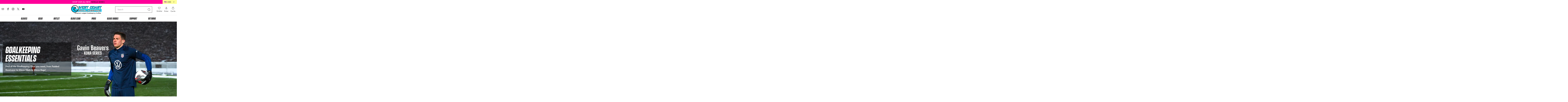

--- FILE ---
content_type: text/html; charset=utf-8
request_url: https://www.westcoastgoalkeeping.com/es/collections/keeper-essentials
body_size: 87942
content:
<!doctype html>
<html class="no-js no-touch" lang="es">
  <head>
    <!-- Infinite Options by ShopPad -->
<script>     
  window.Shoppad = window.Shoppad || {},     
  window.Shoppad.apps = window.Shoppad.apps || {},     
  window.Shoppad.apps.infiniteoptions = window.Shoppad.apps.infiniteoptions || {},     
  window.Shoppad.apps.infiniteoptions.addToCartButton = '.product_form button';
</script>
    <script async src="https://cdn.rebuyengine.com/onsite/js/rebuy.js?shop=west-coast-goalkeeping.myshopify.com"></script>
    <script src="//d1liekpayvooaz.cloudfront.net/apps/customizery/customizery.js?shop=west-coast-goalkeeping.myshopify.com"></script>
    <meta charset="utf-8">
    <meta http-equiv="cleartype" content="on">
    <meta name="robots" content="index,follow">
    <meta name="viewport" content="width=device-width,initial-scale=1">
    <meta name="theme-color" content="#ffffff">
    <link rel="canonical" href="https://www.westcoastgoalkeeping.com/es/collections/keeper-essentials"><title>Goalkeeping Essentials - West Coast Goalkeeping
    </title>

    <!-- DNS prefetches -->
    <link rel="dns-prefetch" href="https://cdn.shopify.com">
    <link rel="dns-prefetch" href="https://fonts.shopify.com">
    <link rel="dns-prefetch" href="https://monorail-edge.shopifysvc.com">
    <link rel="dns-prefetch" href="https://ajax.googleapis.com">

    
      <link rel="dns-prefetch" href="https://productreviews.shopifycdn.com">
    

    <!-- Preconnects -->
    <link rel="preconnect" href="https://cdn.shopify.com" crossorigin>
    <link rel="preconnect" href="https://fonts.shopify.com" crossorigin>
    <link rel="preconnect" href="https://monorail-edge.shopifysvc.com">
    <link rel="preconnect" href="https://ajax.googleapis.com">

    
      <link rel="preconnect" href="https://productreviews.shopifycdn.com">
    

    <!-- Preloads -->
    <!-- Preload CSS -->
    <link rel="preload" href="//www.westcoastgoalkeeping.com/cdn/shop/t/76/assets/fancybox.css?v=30466120580444283401768571642" as="style">
    <link rel="preload" href="//www.westcoastgoalkeeping.com/cdn/shop/t/76/assets/styles.css?v=91485422262927855301768572747" as="style">
    <link rel="preload" href="//www.westcoastgoalkeeping.com/cdn/shop/t/76/assets/main.scss.css?v=156567266552848046291768573400" as="style">
    <link rel="preload" href="//www.westcoastgoalkeeping.com/cdn/shop/t/76/assets/nouislider.min.css?v=31668539996390881641768571642" as="style">
     <link rel="preload" href="//www.westcoastgoalkeeping.com/cdn/shop/t/76/assets/c2_revision.css?v=32382435864815845501768593393" as="style">

    <!-- Preload JS -->
    <link rel="preload" href="https://ajax.googleapis.com/ajax/libs/jquery/3.6.0/jquery.min.js" as="script">
    <link rel="preload" href="//www.westcoastgoalkeeping.com/cdn/shop/t/76/assets/vendors.js?v=145743492478977494181768571642" as="script">
    <link rel="preload" href="//www.westcoastgoalkeeping.com/cdn/shop/t/76/assets/utilities.js?v=152817664834977509021768571642" as="script">
    <link rel="preload" href="//www.westcoastgoalkeeping.com/cdn/shop/t/76/assets/app.js?v=145353317662216281401768571642" as="script">
    <link rel="preload" href="//www.westcoastgoalkeeping.com/cdn/shop/t/76/assets/nouisliders.min.js?v=134625437994478035791768571642" as="script">
    <link rel="preload" href="//www.westcoastgoalkeeping.com/cdn/shop/t/76/assets/wNumb.min.js?v=73586527490753431911768571642" as="script">
    <link rel="preload" href="//www.westcoastgoalkeeping.com/cdn/shop/t/76/assets/size-finder.js?v=134415988834328094451768571642" as="script">

    
      <link rel="preload" href="/services/javascripts/currencies.js" as="script">
      <link rel="preload" href="//www.westcoastgoalkeeping.com/cdn/shop/t/76/assets/currencyConversion.js?v=143931053183951866091768571642" as="script">
    

    


    <!-- CSS for Flex -->
    <link rel="stylesheet" href="//www.westcoastgoalkeeping.com/cdn/shop/t/76/assets/fancybox.css?v=30466120580444283401768571642">
    <link rel="stylesheet" href="//www.westcoastgoalkeeping.com/cdn/shop/t/76/assets/styles.css?v=91485422262927855301768572747">
    <link rel="stylesheet" href="//www.westcoastgoalkeeping.com/cdn/shop/t/76/assets/main.scss.css?v=156567266552848046291768573400">
    <link rel="stylesheet" href="//www.westcoastgoalkeeping.com/cdn/shop/t/76/assets/nouislider.min.css?v=31668539996390881641768571642">
    <link rel="stylesheet" href="//www.westcoastgoalkeeping.com/cdn/shop/t/76/assets/c2_revision.css?v=32382435864815845501768593393">
    

    
    <script>
      window.Theme = window.Theme || {};
      window.Theme.version = '3.0.0';
      window.Theme.name = 'Ultimate';
    </script>
    
 
    <script src="https://ajax.googleapis.com/ajax/libs/jquery/3.6.0/jquery.min.js"></script>
    <script src="//www.westcoastgoalkeeping.com/cdn/shop/t/76/assets/vendors.js?v=145743492478977494181768571642" defer></script>
    <script type="lazyload2" src="//www.westcoastgoalkeeping.com/cdn/shop/t/76/assets/utilities.js?v=152817664834977509021768571642" defer></script>
    <script type="lazyload2" src="//www.westcoastgoalkeeping.com/cdn/shop/t/76/assets/app.js?v=145353317662216281401768571642" defer></script>
    <script type="lazyload2" src="//www.westcoastgoalkeeping.com/cdn/shop/t/76/assets/nouisliders.min.js?v=134625437994478035791768571642" defer></script>
    <script type="lazyload2" src="//www.westcoastgoalkeeping.com/cdn/shop/t/76/assets/wNumb.min.js?v=73586527490753431911768571642" defer></script>
    <script type="lazyload2" src="//www.westcoastgoalkeeping.com/cdn/shop/t/76/assets/size-finder.js?v=134415988834328094451768571642" defer></script><script type="text/javascript" src="/services/javascripts/currencies.js" defer></script>
      <script src="//www.westcoastgoalkeeping.com/cdn/shop/t/76/assets/currencyConversion.js?v=143931053183951866091768571642" defer></script><script>
      

Shopify = window.Shopify || {};


window.theme = {
  info: {
    name: window.Theme.name,
    version: window.Theme.version
  }
}


Currency = window.Currency || {};
Currency.show_multiple_currencies = true;
Currency.presentment_currency = "USD";
Currency.default_currency = "USD";
Currency.display_format = "money_format";
Currency.money_format = "${{amount}} USD ";
Currency.money_format_no_currency = "${{amount}} USD ";
Currency.money_format_currency = "${{amount}} USD";
Currency.native_multi_currency = true;
Currency.iso_code = "USD";
Currency.symbol = "$";




Window.theme = {};
Window.theme.allCountryOptionTags = "\u003coption value=\"United States\" data-provinces=\"[[\u0026quot;Alabama\u0026quot;,\u0026quot;Alabama\u0026quot;],[\u0026quot;Alaska\u0026quot;,\u0026quot;Alaska\u0026quot;],[\u0026quot;American Samoa\u0026quot;,\u0026quot;Samoa Americana\u0026quot;],[\u0026quot;Arizona\u0026quot;,\u0026quot;Arizona\u0026quot;],[\u0026quot;Arkansas\u0026quot;,\u0026quot;Arkansas\u0026quot;],[\u0026quot;Armed Forces Americas\u0026quot;,\u0026quot;Fuerzas Armadas de las Américas\u0026quot;],[\u0026quot;Armed Forces Europe\u0026quot;,\u0026quot;Fuerzas Armadas de Europa\u0026quot;],[\u0026quot;Armed Forces Pacific\u0026quot;,\u0026quot;Fuerzas Armadas del Pacífico\u0026quot;],[\u0026quot;California\u0026quot;,\u0026quot;California\u0026quot;],[\u0026quot;Colorado\u0026quot;,\u0026quot;Colorado\u0026quot;],[\u0026quot;Connecticut\u0026quot;,\u0026quot;Connecticut\u0026quot;],[\u0026quot;Delaware\u0026quot;,\u0026quot;Delaware\u0026quot;],[\u0026quot;District of Columbia\u0026quot;,\u0026quot;Washington D. C.\u0026quot;],[\u0026quot;Federated States of Micronesia\u0026quot;,\u0026quot;Micronesia\u0026quot;],[\u0026quot;Florida\u0026quot;,\u0026quot;Florida\u0026quot;],[\u0026quot;Georgia\u0026quot;,\u0026quot;Georgia\u0026quot;],[\u0026quot;Guam\u0026quot;,\u0026quot;Guam\u0026quot;],[\u0026quot;Hawaii\u0026quot;,\u0026quot;Hawái\u0026quot;],[\u0026quot;Idaho\u0026quot;,\u0026quot;Idaho\u0026quot;],[\u0026quot;Illinois\u0026quot;,\u0026quot;Illinois\u0026quot;],[\u0026quot;Indiana\u0026quot;,\u0026quot;Indiana\u0026quot;],[\u0026quot;Iowa\u0026quot;,\u0026quot;Iowa\u0026quot;],[\u0026quot;Kansas\u0026quot;,\u0026quot;Kansas\u0026quot;],[\u0026quot;Kentucky\u0026quot;,\u0026quot;Kentucky\u0026quot;],[\u0026quot;Louisiana\u0026quot;,\u0026quot;Luisiana\u0026quot;],[\u0026quot;Maine\u0026quot;,\u0026quot;Maine\u0026quot;],[\u0026quot;Marshall Islands\u0026quot;,\u0026quot;Islas Marshall\u0026quot;],[\u0026quot;Maryland\u0026quot;,\u0026quot;Maryland\u0026quot;],[\u0026quot;Massachusetts\u0026quot;,\u0026quot;Massachusetts\u0026quot;],[\u0026quot;Michigan\u0026quot;,\u0026quot;Míchigan\u0026quot;],[\u0026quot;Minnesota\u0026quot;,\u0026quot;Minnesota\u0026quot;],[\u0026quot;Mississippi\u0026quot;,\u0026quot;Misisipi\u0026quot;],[\u0026quot;Missouri\u0026quot;,\u0026quot;Misuri\u0026quot;],[\u0026quot;Montana\u0026quot;,\u0026quot;Montana\u0026quot;],[\u0026quot;Nebraska\u0026quot;,\u0026quot;Nebraska\u0026quot;],[\u0026quot;Nevada\u0026quot;,\u0026quot;Nevada\u0026quot;],[\u0026quot;New Hampshire\u0026quot;,\u0026quot;Nuevo Hampshire\u0026quot;],[\u0026quot;New Jersey\u0026quot;,\u0026quot;Nueva Jersey\u0026quot;],[\u0026quot;New Mexico\u0026quot;,\u0026quot;Nuevo México\u0026quot;],[\u0026quot;New York\u0026quot;,\u0026quot;Nueva York\u0026quot;],[\u0026quot;North Carolina\u0026quot;,\u0026quot;Carolina del Norte\u0026quot;],[\u0026quot;North Dakota\u0026quot;,\u0026quot;Dakota del Norte\u0026quot;],[\u0026quot;Northern Mariana Islands\u0026quot;,\u0026quot;Islas Marianas del Norte\u0026quot;],[\u0026quot;Ohio\u0026quot;,\u0026quot;Ohio\u0026quot;],[\u0026quot;Oklahoma\u0026quot;,\u0026quot;Oklahoma\u0026quot;],[\u0026quot;Oregon\u0026quot;,\u0026quot;Oregón\u0026quot;],[\u0026quot;Palau\u0026quot;,\u0026quot;Palaos\u0026quot;],[\u0026quot;Pennsylvania\u0026quot;,\u0026quot;Pensilvania\u0026quot;],[\u0026quot;Puerto Rico\u0026quot;,\u0026quot;Puerto Rico\u0026quot;],[\u0026quot;Rhode Island\u0026quot;,\u0026quot;Rhode Island\u0026quot;],[\u0026quot;South Carolina\u0026quot;,\u0026quot;Carolina del Sur\u0026quot;],[\u0026quot;South Dakota\u0026quot;,\u0026quot;Dakota del Sur\u0026quot;],[\u0026quot;Tennessee\u0026quot;,\u0026quot;Tennessee\u0026quot;],[\u0026quot;Texas\u0026quot;,\u0026quot;Texas\u0026quot;],[\u0026quot;Utah\u0026quot;,\u0026quot;Utah\u0026quot;],[\u0026quot;Vermont\u0026quot;,\u0026quot;Vermont\u0026quot;],[\u0026quot;Virgin Islands\u0026quot;,\u0026quot;Islas Vírgenes de EE. UU.\u0026quot;],[\u0026quot;Virginia\u0026quot;,\u0026quot;Virginia\u0026quot;],[\u0026quot;Washington\u0026quot;,\u0026quot;Washington\u0026quot;],[\u0026quot;West Virginia\u0026quot;,\u0026quot;Virginia Occidental\u0026quot;],[\u0026quot;Wisconsin\u0026quot;,\u0026quot;Wisconsin\u0026quot;],[\u0026quot;Wyoming\u0026quot;,\u0026quot;Wyoming\u0026quot;]]\"\u003eEstados Unidos\u003c\/option\u003e\n\u003coption value=\"Canada\" data-provinces=\"[[\u0026quot;Alberta\u0026quot;,\u0026quot;Alberta\u0026quot;],[\u0026quot;British Columbia\u0026quot;,\u0026quot;Columbia Británica\u0026quot;],[\u0026quot;Manitoba\u0026quot;,\u0026quot;Manitoba\u0026quot;],[\u0026quot;New Brunswick\u0026quot;,\u0026quot;Nuevo Brunswick\u0026quot;],[\u0026quot;Newfoundland and Labrador\u0026quot;,\u0026quot;Terranova y Labrador\u0026quot;],[\u0026quot;Northwest Territories\u0026quot;,\u0026quot;Territorios del Noroeste\u0026quot;],[\u0026quot;Nova Scotia\u0026quot;,\u0026quot;Nueva Escocia\u0026quot;],[\u0026quot;Nunavut\u0026quot;,\u0026quot;Nunavut\u0026quot;],[\u0026quot;Ontario\u0026quot;,\u0026quot;Ontario\u0026quot;],[\u0026quot;Prince Edward Island\u0026quot;,\u0026quot;Isla del Príncipe Eduardo\u0026quot;],[\u0026quot;Quebec\u0026quot;,\u0026quot;Quebec\u0026quot;],[\u0026quot;Saskatchewan\u0026quot;,\u0026quot;Saskatchewan\u0026quot;],[\u0026quot;Yukon\u0026quot;,\u0026quot;Yukón\u0026quot;]]\"\u003eCanadá\u003c\/option\u003e\n\u003coption value=\"Mexico\" data-provinces=\"[[\u0026quot;Aguascalientes\u0026quot;,\u0026quot;Aguascalientes\u0026quot;],[\u0026quot;Baja California\u0026quot;,\u0026quot;Baja California\u0026quot;],[\u0026quot;Baja California Sur\u0026quot;,\u0026quot;Baja California Sur\u0026quot;],[\u0026quot;Campeche\u0026quot;,\u0026quot;Campeche\u0026quot;],[\u0026quot;Chiapas\u0026quot;,\u0026quot;Chiapas\u0026quot;],[\u0026quot;Chihuahua\u0026quot;,\u0026quot;Chihuahua\u0026quot;],[\u0026quot;Ciudad de México\u0026quot;,\u0026quot;Ciudad de México\u0026quot;],[\u0026quot;Coahuila\u0026quot;,\u0026quot;Coahuila de Zaragoza\u0026quot;],[\u0026quot;Colima\u0026quot;,\u0026quot;Colima\u0026quot;],[\u0026quot;Durango\u0026quot;,\u0026quot;Durango\u0026quot;],[\u0026quot;Guanajuato\u0026quot;,\u0026quot;Guanajuato\u0026quot;],[\u0026quot;Guerrero\u0026quot;,\u0026quot;Estado de Guerrero\u0026quot;],[\u0026quot;Hidalgo\u0026quot;,\u0026quot;Estado de Hidalgo\u0026quot;],[\u0026quot;Jalisco\u0026quot;,\u0026quot;Jalisco\u0026quot;],[\u0026quot;Michoacán\u0026quot;,\u0026quot;Michoacán\u0026quot;],[\u0026quot;Morelos\u0026quot;,\u0026quot;Morelos\u0026quot;],[\u0026quot;México\u0026quot;,\u0026quot;Estado de México\u0026quot;],[\u0026quot;Nayarit\u0026quot;,\u0026quot;Nayarit\u0026quot;],[\u0026quot;Nuevo León\u0026quot;,\u0026quot;Nuevo León\u0026quot;],[\u0026quot;Oaxaca\u0026quot;,\u0026quot;Oaxaca\u0026quot;],[\u0026quot;Puebla\u0026quot;,\u0026quot;Puebla\u0026quot;],[\u0026quot;Querétaro\u0026quot;,\u0026quot;Querétaro\u0026quot;],[\u0026quot;Quintana Roo\u0026quot;,\u0026quot;Quintana Roo\u0026quot;],[\u0026quot;San Luis Potosí\u0026quot;,\u0026quot;San Luis Potosí\u0026quot;],[\u0026quot;Sinaloa\u0026quot;,\u0026quot;Sinaloa\u0026quot;],[\u0026quot;Sonora\u0026quot;,\u0026quot;Sonora\u0026quot;],[\u0026quot;Tabasco\u0026quot;,\u0026quot;Tabasco\u0026quot;],[\u0026quot;Tamaulipas\u0026quot;,\u0026quot;Tamaulipas\u0026quot;],[\u0026quot;Tlaxcala\u0026quot;,\u0026quot;Tlaxcala\u0026quot;],[\u0026quot;Veracruz\u0026quot;,\u0026quot;Veracruz\u0026quot;],[\u0026quot;Yucatán\u0026quot;,\u0026quot;Yucatán\u0026quot;],[\u0026quot;Zacatecas\u0026quot;,\u0026quot;Zacatecas\u0026quot;]]\"\u003eMéxico\u003c\/option\u003e\n\u003coption value=\"United Kingdom\" data-provinces=\"[[\u0026quot;British Forces\u0026quot;,\u0026quot;Fuerzas Británicas\u0026quot;],[\u0026quot;England\u0026quot;,\u0026quot;Inglaterra\u0026quot;],[\u0026quot;Northern Ireland\u0026quot;,\u0026quot;Irlanda del Norte\u0026quot;],[\u0026quot;Scotland\u0026quot;,\u0026quot;Escocia\u0026quot;],[\u0026quot;Wales\u0026quot;,\u0026quot;Gales\u0026quot;]]\"\u003eReino Unido\u003c\/option\u003e\n\u003coption value=\"---\" data-provinces=\"[]\"\u003e---\u003c\/option\u003e\n\u003coption value=\"Afghanistan\" data-provinces=\"[]\"\u003eAfganistán\u003c\/option\u003e\n\u003coption value=\"Albania\" data-provinces=\"[]\"\u003eAlbania\u003c\/option\u003e\n\u003coption value=\"Germany\" data-provinces=\"[]\"\u003eAlemania\u003c\/option\u003e\n\u003coption value=\"Andorra\" data-provinces=\"[]\"\u003eAndorra\u003c\/option\u003e\n\u003coption value=\"Angola\" data-provinces=\"[]\"\u003eAngola\u003c\/option\u003e\n\u003coption value=\"Anguilla\" data-provinces=\"[]\"\u003eAnguila\u003c\/option\u003e\n\u003coption value=\"Antigua And Barbuda\" data-provinces=\"[]\"\u003eAntigua y Barbuda\u003c\/option\u003e\n\u003coption value=\"Saudi Arabia\" data-provinces=\"[]\"\u003eArabia Saudí\u003c\/option\u003e\n\u003coption value=\"Algeria\" data-provinces=\"[]\"\u003eArgelia\u003c\/option\u003e\n\u003coption value=\"Argentina\" data-provinces=\"[[\u0026quot;Buenos Aires\u0026quot;,\u0026quot;Buenos Aires (provincia)\u0026quot;],[\u0026quot;Catamarca\u0026quot;,\u0026quot;Catamarca\u0026quot;],[\u0026quot;Chaco\u0026quot;,\u0026quot;Chaco\u0026quot;],[\u0026quot;Chubut\u0026quot;,\u0026quot;Chubut\u0026quot;],[\u0026quot;Ciudad Autónoma de Buenos Aires\u0026quot;,\u0026quot;Ciudad Autónoma de Buenos Aires\u0026quot;],[\u0026quot;Corrientes\u0026quot;,\u0026quot;Corrientes\u0026quot;],[\u0026quot;Córdoba\u0026quot;,\u0026quot;Córdoba\u0026quot;],[\u0026quot;Entre Ríos\u0026quot;,\u0026quot;Entre Ríos\u0026quot;],[\u0026quot;Formosa\u0026quot;,\u0026quot;Formosa\u0026quot;],[\u0026quot;Jujuy\u0026quot;,\u0026quot;Jujuy\u0026quot;],[\u0026quot;La Pampa\u0026quot;,\u0026quot;La Pampa\u0026quot;],[\u0026quot;La Rioja\u0026quot;,\u0026quot;La Rioja\u0026quot;],[\u0026quot;Mendoza\u0026quot;,\u0026quot;Mendoza\u0026quot;],[\u0026quot;Misiones\u0026quot;,\u0026quot;Misiones\u0026quot;],[\u0026quot;Neuquén\u0026quot;,\u0026quot;Neuquén\u0026quot;],[\u0026quot;Río Negro\u0026quot;,\u0026quot;Río Negro\u0026quot;],[\u0026quot;Salta\u0026quot;,\u0026quot;Salta\u0026quot;],[\u0026quot;San Juan\u0026quot;,\u0026quot;San Juan\u0026quot;],[\u0026quot;San Luis\u0026quot;,\u0026quot;San Luis\u0026quot;],[\u0026quot;Santa Cruz\u0026quot;,\u0026quot;Santa Cruz\u0026quot;],[\u0026quot;Santa Fe\u0026quot;,\u0026quot;Santa Fe\u0026quot;],[\u0026quot;Santiago Del Estero\u0026quot;,\u0026quot;Santiago del Estero\u0026quot;],[\u0026quot;Tierra Del Fuego\u0026quot;,\u0026quot;Tierra del Fuego\u0026quot;],[\u0026quot;Tucumán\u0026quot;,\u0026quot;Tucumán\u0026quot;]]\"\u003eArgentina\u003c\/option\u003e\n\u003coption value=\"Armenia\" data-provinces=\"[]\"\u003eArmenia\u003c\/option\u003e\n\u003coption value=\"Aruba\" data-provinces=\"[]\"\u003eAruba\u003c\/option\u003e\n\u003coption value=\"Australia\" data-provinces=\"[[\u0026quot;Australian Capital Territory\u0026quot;,\u0026quot;Territorio de la Capital Australiana\u0026quot;],[\u0026quot;New South Wales\u0026quot;,\u0026quot;Nueva Gales del Sur\u0026quot;],[\u0026quot;Northern Territory\u0026quot;,\u0026quot;Territorio del Norte\u0026quot;],[\u0026quot;Queensland\u0026quot;,\u0026quot;Queensland\u0026quot;],[\u0026quot;South Australia\u0026quot;,\u0026quot;Australia Meridional\u0026quot;],[\u0026quot;Tasmania\u0026quot;,\u0026quot;Tasmania\u0026quot;],[\u0026quot;Victoria\u0026quot;,\u0026quot;Victoria\u0026quot;],[\u0026quot;Western Australia\u0026quot;,\u0026quot;Australia Occidental\u0026quot;]]\"\u003eAustralia\u003c\/option\u003e\n\u003coption value=\"Austria\" data-provinces=\"[]\"\u003eAustria\u003c\/option\u003e\n\u003coption value=\"Azerbaijan\" data-provinces=\"[]\"\u003eAzerbaiyán\u003c\/option\u003e\n\u003coption value=\"Bahamas\" data-provinces=\"[]\"\u003eBahamas\u003c\/option\u003e\n\u003coption value=\"Bangladesh\" data-provinces=\"[]\"\u003eBangladés\u003c\/option\u003e\n\u003coption value=\"Barbados\" data-provinces=\"[]\"\u003eBarbados\u003c\/option\u003e\n\u003coption value=\"Bahrain\" data-provinces=\"[]\"\u003eBaréin\u003c\/option\u003e\n\u003coption value=\"Belgium\" data-provinces=\"[]\"\u003eBélgica\u003c\/option\u003e\n\u003coption value=\"Belize\" data-provinces=\"[]\"\u003eBelice\u003c\/option\u003e\n\u003coption value=\"Benin\" data-provinces=\"[]\"\u003eBenín\u003c\/option\u003e\n\u003coption value=\"Bermuda\" data-provinces=\"[]\"\u003eBermudas\u003c\/option\u003e\n\u003coption value=\"Belarus\" data-provinces=\"[]\"\u003eBielorrusia\u003c\/option\u003e\n\u003coption value=\"Bolivia\" data-provinces=\"[]\"\u003eBolivia\u003c\/option\u003e\n\u003coption value=\"Bosnia And Herzegovina\" data-provinces=\"[]\"\u003eBosnia y Herzegovina\u003c\/option\u003e\n\u003coption value=\"Botswana\" data-provinces=\"[]\"\u003eBotsuana\u003c\/option\u003e\n\u003coption value=\"Brazil\" data-provinces=\"[[\u0026quot;Acre\u0026quot;,\u0026quot;Estado de Acre\u0026quot;],[\u0026quot;Alagoas\u0026quot;,\u0026quot;Alagoas\u0026quot;],[\u0026quot;Amapá\u0026quot;,\u0026quot;Amapá\u0026quot;],[\u0026quot;Amazonas\u0026quot;,\u0026quot;Estado de Amazonas\u0026quot;],[\u0026quot;Bahia\u0026quot;,\u0026quot;Estado de Bahía\u0026quot;],[\u0026quot;Ceará\u0026quot;,\u0026quot;Ceará\u0026quot;],[\u0026quot;Distrito Federal\u0026quot;,\u0026quot;Distrito Federal\u0026quot;],[\u0026quot;Espírito Santo\u0026quot;,\u0026quot;Estado de Espírito Santo\u0026quot;],[\u0026quot;Goiás\u0026quot;,\u0026quot;Estado de Goiás\u0026quot;],[\u0026quot;Maranhão\u0026quot;,\u0026quot;Maranhão\u0026quot;],[\u0026quot;Mato Grosso\u0026quot;,\u0026quot;Mato Grosso\u0026quot;],[\u0026quot;Mato Grosso do Sul\u0026quot;,\u0026quot;Mato Grosso del Sur\u0026quot;],[\u0026quot;Minas Gerais\u0026quot;,\u0026quot;Estado de Minas Gerais\u0026quot;],[\u0026quot;Paraná\u0026quot;,\u0026quot;Paraná\u0026quot;],[\u0026quot;Paraíba\u0026quot;,\u0026quot;Paraíba\u0026quot;],[\u0026quot;Pará\u0026quot;,\u0026quot;Pará\u0026quot;],[\u0026quot;Pernambuco\u0026quot;,\u0026quot;Pernambuco\u0026quot;],[\u0026quot;Piauí\u0026quot;,\u0026quot;Piauí\u0026quot;],[\u0026quot;Rio Grande do Norte\u0026quot;,\u0026quot;Río Grande del Norte\u0026quot;],[\u0026quot;Rio Grande do Sul\u0026quot;,\u0026quot;Río Grande del Sur\u0026quot;],[\u0026quot;Rio de Janeiro\u0026quot;,\u0026quot;Estado de Río de Janeiro\u0026quot;],[\u0026quot;Rondônia\u0026quot;,\u0026quot;Rondonia\u0026quot;],[\u0026quot;Roraima\u0026quot;,\u0026quot;Roraima\u0026quot;],[\u0026quot;Santa Catarina\u0026quot;,\u0026quot;Santa Catarina\u0026quot;],[\u0026quot;Sergipe\u0026quot;,\u0026quot;Sergipe\u0026quot;],[\u0026quot;São Paulo\u0026quot;,\u0026quot;São Paulo\u0026quot;],[\u0026quot;Tocantins\u0026quot;,\u0026quot;Tocantins\u0026quot;]]\"\u003eBrasil\u003c\/option\u003e\n\u003coption value=\"Brunei\" data-provinces=\"[]\"\u003eBrunéi\u003c\/option\u003e\n\u003coption value=\"Bulgaria\" data-provinces=\"[]\"\u003eBulgaria\u003c\/option\u003e\n\u003coption value=\"Burkina Faso\" data-provinces=\"[]\"\u003eBurkina Faso\u003c\/option\u003e\n\u003coption value=\"Burundi\" data-provinces=\"[]\"\u003eBurundi\u003c\/option\u003e\n\u003coption value=\"Bhutan\" data-provinces=\"[]\"\u003eBután\u003c\/option\u003e\n\u003coption value=\"Cape Verde\" data-provinces=\"[]\"\u003eCabo Verde\u003c\/option\u003e\n\u003coption value=\"Cambodia\" data-provinces=\"[]\"\u003eCamboya\u003c\/option\u003e\n\u003coption value=\"Republic of Cameroon\" data-provinces=\"[]\"\u003eCamerún\u003c\/option\u003e\n\u003coption value=\"Canada\" data-provinces=\"[[\u0026quot;Alberta\u0026quot;,\u0026quot;Alberta\u0026quot;],[\u0026quot;British Columbia\u0026quot;,\u0026quot;Columbia Británica\u0026quot;],[\u0026quot;Manitoba\u0026quot;,\u0026quot;Manitoba\u0026quot;],[\u0026quot;New Brunswick\u0026quot;,\u0026quot;Nuevo Brunswick\u0026quot;],[\u0026quot;Newfoundland and Labrador\u0026quot;,\u0026quot;Terranova y Labrador\u0026quot;],[\u0026quot;Northwest Territories\u0026quot;,\u0026quot;Territorios del Noroeste\u0026quot;],[\u0026quot;Nova Scotia\u0026quot;,\u0026quot;Nueva Escocia\u0026quot;],[\u0026quot;Nunavut\u0026quot;,\u0026quot;Nunavut\u0026quot;],[\u0026quot;Ontario\u0026quot;,\u0026quot;Ontario\u0026quot;],[\u0026quot;Prince Edward Island\u0026quot;,\u0026quot;Isla del Príncipe Eduardo\u0026quot;],[\u0026quot;Quebec\u0026quot;,\u0026quot;Quebec\u0026quot;],[\u0026quot;Saskatchewan\u0026quot;,\u0026quot;Saskatchewan\u0026quot;],[\u0026quot;Yukon\u0026quot;,\u0026quot;Yukón\u0026quot;]]\"\u003eCanadá\u003c\/option\u003e\n\u003coption value=\"Caribbean Netherlands\" data-provinces=\"[]\"\u003eCaribe neerlandés\u003c\/option\u003e\n\u003coption value=\"Qatar\" data-provinces=\"[]\"\u003eCatar\u003c\/option\u003e\n\u003coption value=\"Chad\" data-provinces=\"[]\"\u003eChad\u003c\/option\u003e\n\u003coption value=\"Czech Republic\" data-provinces=\"[]\"\u003eChequia\u003c\/option\u003e\n\u003coption value=\"Chile\" data-provinces=\"[[\u0026quot;Antofagasta\u0026quot;,\u0026quot;Antofagasta\u0026quot;],[\u0026quot;Araucanía\u0026quot;,\u0026quot;Araucanía\u0026quot;],[\u0026quot;Arica and Parinacota\u0026quot;,\u0026quot;Arica y Parinacota\u0026quot;],[\u0026quot;Atacama\u0026quot;,\u0026quot;Atacama\u0026quot;],[\u0026quot;Aysén\u0026quot;,\u0026quot;Aysén\u0026quot;],[\u0026quot;Biobío\u0026quot;,\u0026quot;Biobío\u0026quot;],[\u0026quot;Coquimbo\u0026quot;,\u0026quot;Coquimbo\u0026quot;],[\u0026quot;Los Lagos\u0026quot;,\u0026quot;Los Lagos\u0026quot;],[\u0026quot;Los Ríos\u0026quot;,\u0026quot;Los Ríos\u0026quot;],[\u0026quot;Magallanes\u0026quot;,\u0026quot;Magallanes\u0026quot;],[\u0026quot;Maule\u0026quot;,\u0026quot;Maule\u0026quot;],[\u0026quot;O\u0026#39;Higgins\u0026quot;,\u0026quot;O’Higgins\u0026quot;],[\u0026quot;Santiago\u0026quot;,\u0026quot;Santiago\u0026quot;],[\u0026quot;Tarapacá\u0026quot;,\u0026quot;Tarapacá\u0026quot;],[\u0026quot;Valparaíso\u0026quot;,\u0026quot;Valparaíso\u0026quot;],[\u0026quot;Ñuble\u0026quot;,\u0026quot;Ñuble\u0026quot;]]\"\u003eChile\u003c\/option\u003e\n\u003coption value=\"China\" data-provinces=\"[[\u0026quot;Anhui\u0026quot;,\u0026quot;Anhui\u0026quot;],[\u0026quot;Beijing\u0026quot;,\u0026quot;Pekín\u0026quot;],[\u0026quot;Chongqing\u0026quot;,\u0026quot;Chongqing\u0026quot;],[\u0026quot;Fujian\u0026quot;,\u0026quot;Fujian\u0026quot;],[\u0026quot;Gansu\u0026quot;,\u0026quot;Gansu\u0026quot;],[\u0026quot;Guangdong\u0026quot;,\u0026quot;Provincia de Cantón\u0026quot;],[\u0026quot;Guangxi\u0026quot;,\u0026quot;Guangxi\u0026quot;],[\u0026quot;Guizhou\u0026quot;,\u0026quot;Guizhou\u0026quot;],[\u0026quot;Hainan\u0026quot;,\u0026quot;Hainan\u0026quot;],[\u0026quot;Hebei\u0026quot;,\u0026quot;Hebei\u0026quot;],[\u0026quot;Heilongjiang\u0026quot;,\u0026quot;Heilongjiang\u0026quot;],[\u0026quot;Henan\u0026quot;,\u0026quot;Henan\u0026quot;],[\u0026quot;Hubei\u0026quot;,\u0026quot;Hubei\u0026quot;],[\u0026quot;Hunan\u0026quot;,\u0026quot;Hunan\u0026quot;],[\u0026quot;Inner Mongolia\u0026quot;,\u0026quot;Mongolia Interior\u0026quot;],[\u0026quot;Jiangsu\u0026quot;,\u0026quot;Jiangsu\u0026quot;],[\u0026quot;Jiangxi\u0026quot;,\u0026quot;Jiangxi\u0026quot;],[\u0026quot;Jilin\u0026quot;,\u0026quot;Jilin\u0026quot;],[\u0026quot;Liaoning\u0026quot;,\u0026quot;Liaoning\u0026quot;],[\u0026quot;Ningxia\u0026quot;,\u0026quot;Ningxia\u0026quot;],[\u0026quot;Qinghai\u0026quot;,\u0026quot;Qinghai\u0026quot;],[\u0026quot;Shaanxi\u0026quot;,\u0026quot;Shaanxi\u0026quot;],[\u0026quot;Shandong\u0026quot;,\u0026quot;Shandong\u0026quot;],[\u0026quot;Shanghai\u0026quot;,\u0026quot;Shanghái\u0026quot;],[\u0026quot;Shanxi\u0026quot;,\u0026quot;Shanxi\u0026quot;],[\u0026quot;Sichuan\u0026quot;,\u0026quot;Sichuan\u0026quot;],[\u0026quot;Tianjin\u0026quot;,\u0026quot;Tianjin\u0026quot;],[\u0026quot;Xinjiang\u0026quot;,\u0026quot;Sinkiang\u0026quot;],[\u0026quot;Xizang\u0026quot;,\u0026quot;Tíbet\u0026quot;],[\u0026quot;Yunnan\u0026quot;,\u0026quot;Yunnan\u0026quot;],[\u0026quot;Zhejiang\u0026quot;,\u0026quot;Zhejiang\u0026quot;]]\"\u003eChina\u003c\/option\u003e\n\u003coption value=\"Cyprus\" data-provinces=\"[]\"\u003eChipre\u003c\/option\u003e\n\u003coption value=\"Holy See (Vatican City State)\" data-provinces=\"[]\"\u003eCiudad del Vaticano\u003c\/option\u003e\n\u003coption value=\"Colombia\" data-provinces=\"[[\u0026quot;Amazonas\u0026quot;,\u0026quot;Amazonas\u0026quot;],[\u0026quot;Antioquia\u0026quot;,\u0026quot;Antioquia\u0026quot;],[\u0026quot;Arauca\u0026quot;,\u0026quot;Arauca\u0026quot;],[\u0026quot;Atlántico\u0026quot;,\u0026quot;Atlántico\u0026quot;],[\u0026quot;Bogotá, D.C.\u0026quot;,\u0026quot;Bogotá\u0026quot;],[\u0026quot;Bolívar\u0026quot;,\u0026quot;Bolívar\u0026quot;],[\u0026quot;Boyacá\u0026quot;,\u0026quot;Boyacá\u0026quot;],[\u0026quot;Caldas\u0026quot;,\u0026quot;Caldas\u0026quot;],[\u0026quot;Caquetá\u0026quot;,\u0026quot;Caquetá\u0026quot;],[\u0026quot;Casanare\u0026quot;,\u0026quot;Casanare\u0026quot;],[\u0026quot;Cauca\u0026quot;,\u0026quot;Cauca\u0026quot;],[\u0026quot;Cesar\u0026quot;,\u0026quot;Cesar\u0026quot;],[\u0026quot;Chocó\u0026quot;,\u0026quot;Chocó\u0026quot;],[\u0026quot;Cundinamarca\u0026quot;,\u0026quot;Cundinamarca\u0026quot;],[\u0026quot;Córdoba\u0026quot;,\u0026quot;Córdoba\u0026quot;],[\u0026quot;Guainía\u0026quot;,\u0026quot;Guainía\u0026quot;],[\u0026quot;Guaviare\u0026quot;,\u0026quot;Guaviare\u0026quot;],[\u0026quot;Huila\u0026quot;,\u0026quot;Huila\u0026quot;],[\u0026quot;La Guajira\u0026quot;,\u0026quot;La Guajira\u0026quot;],[\u0026quot;Magdalena\u0026quot;,\u0026quot;Magdalena\u0026quot;],[\u0026quot;Meta\u0026quot;,\u0026quot;Meta\u0026quot;],[\u0026quot;Nariño\u0026quot;,\u0026quot;Nariño\u0026quot;],[\u0026quot;Norte de Santander\u0026quot;,\u0026quot;Norte de Santander\u0026quot;],[\u0026quot;Putumayo\u0026quot;,\u0026quot;Putumayo\u0026quot;],[\u0026quot;Quindío\u0026quot;,\u0026quot;Quindío\u0026quot;],[\u0026quot;Risaralda\u0026quot;,\u0026quot;Risaralda\u0026quot;],[\u0026quot;San Andrés, Providencia y Santa Catalina\u0026quot;,\u0026quot;Archipiélago de San Andrés, Providencia y Santa Catalina\u0026quot;],[\u0026quot;Santander\u0026quot;,\u0026quot;Santander\u0026quot;],[\u0026quot;Sucre\u0026quot;,\u0026quot;Sucre\u0026quot;],[\u0026quot;Tolima\u0026quot;,\u0026quot;Tolima\u0026quot;],[\u0026quot;Valle del Cauca\u0026quot;,\u0026quot;Valle del Cauca\u0026quot;],[\u0026quot;Vaupés\u0026quot;,\u0026quot;Vaupés\u0026quot;],[\u0026quot;Vichada\u0026quot;,\u0026quot;Vichada\u0026quot;]]\"\u003eColombia\u003c\/option\u003e\n\u003coption value=\"Comoros\" data-provinces=\"[]\"\u003eComoras\u003c\/option\u003e\n\u003coption value=\"Congo\" data-provinces=\"[]\"\u003eCongo\u003c\/option\u003e\n\u003coption value=\"South Korea\" data-provinces=\"[[\u0026quot;Busan\u0026quot;,\u0026quot;Busan\u0026quot;],[\u0026quot;Chungbuk\u0026quot;,\u0026quot;Chungcheong del Norte\u0026quot;],[\u0026quot;Chungnam\u0026quot;,\u0026quot;Chungcheong del Sur\u0026quot;],[\u0026quot;Daegu\u0026quot;,\u0026quot;Daegu\u0026quot;],[\u0026quot;Daejeon\u0026quot;,\u0026quot;Daejeon\u0026quot;],[\u0026quot;Gangwon\u0026quot;,\u0026quot;Gangwon\u0026quot;],[\u0026quot;Gwangju\u0026quot;,\u0026quot;Gwangju\u0026quot;],[\u0026quot;Gyeongbuk\u0026quot;,\u0026quot;Gyeongsang del Norte\u0026quot;],[\u0026quot;Gyeonggi\u0026quot;,\u0026quot;Gyeonggi\u0026quot;],[\u0026quot;Gyeongnam\u0026quot;,\u0026quot;Gyeongsang del Sur\u0026quot;],[\u0026quot;Incheon\u0026quot;,\u0026quot;Incheon\u0026quot;],[\u0026quot;Jeju\u0026quot;,\u0026quot;Jeju-do\u0026quot;],[\u0026quot;Jeonbuk\u0026quot;,\u0026quot;Jeolla del Norte\u0026quot;],[\u0026quot;Jeonnam\u0026quot;,\u0026quot;Jeolla del Sur\u0026quot;],[\u0026quot;Sejong\u0026quot;,\u0026quot;Sejong\u0026quot;],[\u0026quot;Seoul\u0026quot;,\u0026quot;Seúl\u0026quot;],[\u0026quot;Ulsan\u0026quot;,\u0026quot;Ulsan\u0026quot;]]\"\u003eCorea del Sur\u003c\/option\u003e\n\u003coption value=\"Costa Rica\" data-provinces=\"[[\u0026quot;Alajuela\u0026quot;,\u0026quot;Provincia de Alajuela\u0026quot;],[\u0026quot;Cartago\u0026quot;,\u0026quot;Provincia de Cartago\u0026quot;],[\u0026quot;Guanacaste\u0026quot;,\u0026quot;Provincia de Guanacaste\u0026quot;],[\u0026quot;Heredia\u0026quot;,\u0026quot;Heredia\u0026quot;],[\u0026quot;Limón\u0026quot;,\u0026quot;Limón\u0026quot;],[\u0026quot;Puntarenas\u0026quot;,\u0026quot;Puntarenas\u0026quot;],[\u0026quot;San José\u0026quot;,\u0026quot;Provincia de San José\u0026quot;]]\"\u003eCosta Rica\u003c\/option\u003e\n\u003coption value=\"Croatia\" data-provinces=\"[]\"\u003eCroacia\u003c\/option\u003e\n\u003coption value=\"Curaçao\" data-provinces=\"[]\"\u003eCurazao\u003c\/option\u003e\n\u003coption value=\"Côte d'Ivoire\" data-provinces=\"[]\"\u003eCôte d’Ivoire\u003c\/option\u003e\n\u003coption value=\"Denmark\" data-provinces=\"[]\"\u003eDinamarca\u003c\/option\u003e\n\u003coption value=\"Dominica\" data-provinces=\"[]\"\u003eDominica\u003c\/option\u003e\n\u003coption value=\"Ecuador\" data-provinces=\"[]\"\u003eEcuador\u003c\/option\u003e\n\u003coption value=\"Egypt\" data-provinces=\"[[\u0026quot;6th of October\u0026quot;,\u0026quot;6 de octubre\u0026quot;],[\u0026quot;Al Sharqia\u0026quot;,\u0026quot;Oriental\u0026quot;],[\u0026quot;Alexandria\u0026quot;,\u0026quot;Alejandría\u0026quot;],[\u0026quot;Aswan\u0026quot;,\u0026quot;Asuán\u0026quot;],[\u0026quot;Asyut\u0026quot;,\u0026quot;Asiut\u0026quot;],[\u0026quot;Beheira\u0026quot;,\u0026quot;Behera\u0026quot;],[\u0026quot;Beni Suef\u0026quot;,\u0026quot;Beni Suef\u0026quot;],[\u0026quot;Cairo\u0026quot;,\u0026quot;El Cairo\u0026quot;],[\u0026quot;Dakahlia\u0026quot;,\u0026quot;Dacalia\u0026quot;],[\u0026quot;Damietta\u0026quot;,\u0026quot;Damieta\u0026quot;],[\u0026quot;Faiyum\u0026quot;,\u0026quot;Fayún\u0026quot;],[\u0026quot;Gharbia\u0026quot;,\u0026quot;Occidental\u0026quot;],[\u0026quot;Giza\u0026quot;,\u0026quot;Guiza\u0026quot;],[\u0026quot;Helwan\u0026quot;,\u0026quot;Helwan\u0026quot;],[\u0026quot;Ismailia\u0026quot;,\u0026quot;Ismailia\u0026quot;],[\u0026quot;Kafr el-Sheikh\u0026quot;,\u0026quot;Kafr el Sheij\u0026quot;],[\u0026quot;Luxor\u0026quot;,\u0026quot;Lúxor\u0026quot;],[\u0026quot;Matrouh\u0026quot;,\u0026quot;Matrú\u0026quot;],[\u0026quot;Minya\u0026quot;,\u0026quot;Menia\u0026quot;],[\u0026quot;Monufia\u0026quot;,\u0026quot;Menufia\u0026quot;],[\u0026quot;New Valley\u0026quot;,\u0026quot;Nuevo Valle\u0026quot;],[\u0026quot;North Sinai\u0026quot;,\u0026quot;Sinaí del Norte\u0026quot;],[\u0026quot;Port Said\u0026quot;,\u0026quot;Puerto Saíd\u0026quot;],[\u0026quot;Qalyubia\u0026quot;,\u0026quot;Caliubia\u0026quot;],[\u0026quot;Qena\u0026quot;,\u0026quot;Quena\u0026quot;],[\u0026quot;Red Sea\u0026quot;,\u0026quot;Mar Rojo\u0026quot;],[\u0026quot;Sohag\u0026quot;,\u0026quot;Suhag\u0026quot;],[\u0026quot;South Sinai\u0026quot;,\u0026quot;Sinaí del Sur\u0026quot;],[\u0026quot;Suez\u0026quot;,\u0026quot;Gobernación de Suez\u0026quot;]]\"\u003eEgipto\u003c\/option\u003e\n\u003coption value=\"El Salvador\" data-provinces=\"[[\u0026quot;Ahuachapán\u0026quot;,\u0026quot;Ahuachapán\u0026quot;],[\u0026quot;Cabañas\u0026quot;,\u0026quot;Cabañas\u0026quot;],[\u0026quot;Chalatenango\u0026quot;,\u0026quot;Chalatenango\u0026quot;],[\u0026quot;Cuscatlán\u0026quot;,\u0026quot;Cuscatlán\u0026quot;],[\u0026quot;La Libertad\u0026quot;,\u0026quot;La Libertad\u0026quot;],[\u0026quot;La Paz\u0026quot;,\u0026quot;La Paz\u0026quot;],[\u0026quot;La Unión\u0026quot;,\u0026quot;La Unión\u0026quot;],[\u0026quot;Morazán\u0026quot;,\u0026quot;Morazán\u0026quot;],[\u0026quot;San Miguel\u0026quot;,\u0026quot;San Miguel\u0026quot;],[\u0026quot;San Salvador\u0026quot;,\u0026quot;San Salvador\u0026quot;],[\u0026quot;San Vicente\u0026quot;,\u0026quot;San Vicente\u0026quot;],[\u0026quot;Santa Ana\u0026quot;,\u0026quot;Santa Ana\u0026quot;],[\u0026quot;Sonsonate\u0026quot;,\u0026quot;Sonsonate\u0026quot;],[\u0026quot;Usulután\u0026quot;,\u0026quot;Usulután\u0026quot;]]\"\u003eEl Salvador\u003c\/option\u003e\n\u003coption value=\"United Arab Emirates\" data-provinces=\"[[\u0026quot;Abu Dhabi\u0026quot;,\u0026quot;Abu Dabi\u0026quot;],[\u0026quot;Ajman\u0026quot;,\u0026quot;Ajmán\u0026quot;],[\u0026quot;Dubai\u0026quot;,\u0026quot;Dubái\u0026quot;],[\u0026quot;Fujairah\u0026quot;,\u0026quot;Fuyaira\u0026quot;],[\u0026quot;Ras al-Khaimah\u0026quot;,\u0026quot;Ras al-Jaima\u0026quot;],[\u0026quot;Sharjah\u0026quot;,\u0026quot;Sharjah\u0026quot;],[\u0026quot;Umm al-Quwain\u0026quot;,\u0026quot;Umm al-Qaywayn\u0026quot;]]\"\u003eEmiratos Árabes Unidos\u003c\/option\u003e\n\u003coption value=\"Eritrea\" data-provinces=\"[]\"\u003eEritrea\u003c\/option\u003e\n\u003coption value=\"Slovakia\" data-provinces=\"[]\"\u003eEslovaquia\u003c\/option\u003e\n\u003coption value=\"Slovenia\" data-provinces=\"[]\"\u003eEslovenia\u003c\/option\u003e\n\u003coption value=\"Spain\" data-provinces=\"[[\u0026quot;A Coruña\u0026quot;,\u0026quot;La Coruña\u0026quot;],[\u0026quot;Albacete\u0026quot;,\u0026quot;Albacete\u0026quot;],[\u0026quot;Alicante\u0026quot;,\u0026quot;Alicante\u0026quot;],[\u0026quot;Almería\u0026quot;,\u0026quot;Almería\u0026quot;],[\u0026quot;Asturias\u0026quot;,\u0026quot;Asturias\u0026quot;],[\u0026quot;Badajoz\u0026quot;,\u0026quot;Badajoz\u0026quot;],[\u0026quot;Balears\u0026quot;,\u0026quot;Islas Baleares\u0026quot;],[\u0026quot;Barcelona\u0026quot;,\u0026quot;Barcelona\u0026quot;],[\u0026quot;Burgos\u0026quot;,\u0026quot;Burgos\u0026quot;],[\u0026quot;Cantabria\u0026quot;,\u0026quot;Cantabria\u0026quot;],[\u0026quot;Castellón\u0026quot;,\u0026quot;Castellón\u0026quot;],[\u0026quot;Ceuta\u0026quot;,\u0026quot;Ceuta\u0026quot;],[\u0026quot;Ciudad Real\u0026quot;,\u0026quot;Ciudad Real\u0026quot;],[\u0026quot;Cuenca\u0026quot;,\u0026quot;Cuenca\u0026quot;],[\u0026quot;Cáceres\u0026quot;,\u0026quot;Cáceres\u0026quot;],[\u0026quot;Cádiz\u0026quot;,\u0026quot;Cádiz\u0026quot;],[\u0026quot;Córdoba\u0026quot;,\u0026quot;Córdoba\u0026quot;],[\u0026quot;Girona\u0026quot;,\u0026quot;Gerona\u0026quot;],[\u0026quot;Granada\u0026quot;,\u0026quot;Granada\u0026quot;],[\u0026quot;Guadalajara\u0026quot;,\u0026quot;Guadalajara\u0026quot;],[\u0026quot;Guipúzcoa\u0026quot;,\u0026quot;Guipúzcoa\u0026quot;],[\u0026quot;Huelva\u0026quot;,\u0026quot;Huelva\u0026quot;],[\u0026quot;Huesca\u0026quot;,\u0026quot;Huesca\u0026quot;],[\u0026quot;Jaén\u0026quot;,\u0026quot;Jaén\u0026quot;],[\u0026quot;La Rioja\u0026quot;,\u0026quot;La Rioja\u0026quot;],[\u0026quot;Las Palmas\u0026quot;,\u0026quot;Las Palmas\u0026quot;],[\u0026quot;León\u0026quot;,\u0026quot;León\u0026quot;],[\u0026quot;Lleida\u0026quot;,\u0026quot;Lérida\u0026quot;],[\u0026quot;Lugo\u0026quot;,\u0026quot;Lugo\u0026quot;],[\u0026quot;Madrid\u0026quot;,\u0026quot;Madrid\u0026quot;],[\u0026quot;Melilla\u0026quot;,\u0026quot;Melilla\u0026quot;],[\u0026quot;Murcia\u0026quot;,\u0026quot;Murcia\u0026quot;],[\u0026quot;Málaga\u0026quot;,\u0026quot;Málaga\u0026quot;],[\u0026quot;Navarra\u0026quot;,\u0026quot;Navarra\u0026quot;],[\u0026quot;Ourense\u0026quot;,\u0026quot;Orense\u0026quot;],[\u0026quot;Palencia\u0026quot;,\u0026quot;Palencia\u0026quot;],[\u0026quot;Pontevedra\u0026quot;,\u0026quot;Pontevedra\u0026quot;],[\u0026quot;Salamanca\u0026quot;,\u0026quot;Salamanca\u0026quot;],[\u0026quot;Santa Cruz de Tenerife\u0026quot;,\u0026quot;Santa Cruz de Tenerife\u0026quot;],[\u0026quot;Segovia\u0026quot;,\u0026quot;Segovia\u0026quot;],[\u0026quot;Sevilla\u0026quot;,\u0026quot;Sevilla\u0026quot;],[\u0026quot;Soria\u0026quot;,\u0026quot;Soria\u0026quot;],[\u0026quot;Tarragona\u0026quot;,\u0026quot;Tarragona\u0026quot;],[\u0026quot;Teruel\u0026quot;,\u0026quot;Teruel\u0026quot;],[\u0026quot;Toledo\u0026quot;,\u0026quot;Toledo\u0026quot;],[\u0026quot;Valencia\u0026quot;,\u0026quot;Valencia\u0026quot;],[\u0026quot;Valladolid\u0026quot;,\u0026quot;Valladolid\u0026quot;],[\u0026quot;Vizcaya\u0026quot;,\u0026quot;Vizcaya\u0026quot;],[\u0026quot;Zamora\u0026quot;,\u0026quot;Zamora\u0026quot;],[\u0026quot;Zaragoza\u0026quot;,\u0026quot;Zaragoza\u0026quot;],[\u0026quot;Álava\u0026quot;,\u0026quot;Álava\u0026quot;],[\u0026quot;Ávila\u0026quot;,\u0026quot;Ávila\u0026quot;]]\"\u003eEspaña\u003c\/option\u003e\n\u003coption value=\"United States\" data-provinces=\"[[\u0026quot;Alabama\u0026quot;,\u0026quot;Alabama\u0026quot;],[\u0026quot;Alaska\u0026quot;,\u0026quot;Alaska\u0026quot;],[\u0026quot;American Samoa\u0026quot;,\u0026quot;Samoa Americana\u0026quot;],[\u0026quot;Arizona\u0026quot;,\u0026quot;Arizona\u0026quot;],[\u0026quot;Arkansas\u0026quot;,\u0026quot;Arkansas\u0026quot;],[\u0026quot;Armed Forces Americas\u0026quot;,\u0026quot;Fuerzas Armadas de las Américas\u0026quot;],[\u0026quot;Armed Forces Europe\u0026quot;,\u0026quot;Fuerzas Armadas de Europa\u0026quot;],[\u0026quot;Armed Forces Pacific\u0026quot;,\u0026quot;Fuerzas Armadas del Pacífico\u0026quot;],[\u0026quot;California\u0026quot;,\u0026quot;California\u0026quot;],[\u0026quot;Colorado\u0026quot;,\u0026quot;Colorado\u0026quot;],[\u0026quot;Connecticut\u0026quot;,\u0026quot;Connecticut\u0026quot;],[\u0026quot;Delaware\u0026quot;,\u0026quot;Delaware\u0026quot;],[\u0026quot;District of Columbia\u0026quot;,\u0026quot;Washington D. C.\u0026quot;],[\u0026quot;Federated States of Micronesia\u0026quot;,\u0026quot;Micronesia\u0026quot;],[\u0026quot;Florida\u0026quot;,\u0026quot;Florida\u0026quot;],[\u0026quot;Georgia\u0026quot;,\u0026quot;Georgia\u0026quot;],[\u0026quot;Guam\u0026quot;,\u0026quot;Guam\u0026quot;],[\u0026quot;Hawaii\u0026quot;,\u0026quot;Hawái\u0026quot;],[\u0026quot;Idaho\u0026quot;,\u0026quot;Idaho\u0026quot;],[\u0026quot;Illinois\u0026quot;,\u0026quot;Illinois\u0026quot;],[\u0026quot;Indiana\u0026quot;,\u0026quot;Indiana\u0026quot;],[\u0026quot;Iowa\u0026quot;,\u0026quot;Iowa\u0026quot;],[\u0026quot;Kansas\u0026quot;,\u0026quot;Kansas\u0026quot;],[\u0026quot;Kentucky\u0026quot;,\u0026quot;Kentucky\u0026quot;],[\u0026quot;Louisiana\u0026quot;,\u0026quot;Luisiana\u0026quot;],[\u0026quot;Maine\u0026quot;,\u0026quot;Maine\u0026quot;],[\u0026quot;Marshall Islands\u0026quot;,\u0026quot;Islas Marshall\u0026quot;],[\u0026quot;Maryland\u0026quot;,\u0026quot;Maryland\u0026quot;],[\u0026quot;Massachusetts\u0026quot;,\u0026quot;Massachusetts\u0026quot;],[\u0026quot;Michigan\u0026quot;,\u0026quot;Míchigan\u0026quot;],[\u0026quot;Minnesota\u0026quot;,\u0026quot;Minnesota\u0026quot;],[\u0026quot;Mississippi\u0026quot;,\u0026quot;Misisipi\u0026quot;],[\u0026quot;Missouri\u0026quot;,\u0026quot;Misuri\u0026quot;],[\u0026quot;Montana\u0026quot;,\u0026quot;Montana\u0026quot;],[\u0026quot;Nebraska\u0026quot;,\u0026quot;Nebraska\u0026quot;],[\u0026quot;Nevada\u0026quot;,\u0026quot;Nevada\u0026quot;],[\u0026quot;New Hampshire\u0026quot;,\u0026quot;Nuevo Hampshire\u0026quot;],[\u0026quot;New Jersey\u0026quot;,\u0026quot;Nueva Jersey\u0026quot;],[\u0026quot;New Mexico\u0026quot;,\u0026quot;Nuevo México\u0026quot;],[\u0026quot;New York\u0026quot;,\u0026quot;Nueva York\u0026quot;],[\u0026quot;North Carolina\u0026quot;,\u0026quot;Carolina del Norte\u0026quot;],[\u0026quot;North Dakota\u0026quot;,\u0026quot;Dakota del Norte\u0026quot;],[\u0026quot;Northern Mariana Islands\u0026quot;,\u0026quot;Islas Marianas del Norte\u0026quot;],[\u0026quot;Ohio\u0026quot;,\u0026quot;Ohio\u0026quot;],[\u0026quot;Oklahoma\u0026quot;,\u0026quot;Oklahoma\u0026quot;],[\u0026quot;Oregon\u0026quot;,\u0026quot;Oregón\u0026quot;],[\u0026quot;Palau\u0026quot;,\u0026quot;Palaos\u0026quot;],[\u0026quot;Pennsylvania\u0026quot;,\u0026quot;Pensilvania\u0026quot;],[\u0026quot;Puerto Rico\u0026quot;,\u0026quot;Puerto Rico\u0026quot;],[\u0026quot;Rhode Island\u0026quot;,\u0026quot;Rhode Island\u0026quot;],[\u0026quot;South Carolina\u0026quot;,\u0026quot;Carolina del Sur\u0026quot;],[\u0026quot;South Dakota\u0026quot;,\u0026quot;Dakota del Sur\u0026quot;],[\u0026quot;Tennessee\u0026quot;,\u0026quot;Tennessee\u0026quot;],[\u0026quot;Texas\u0026quot;,\u0026quot;Texas\u0026quot;],[\u0026quot;Utah\u0026quot;,\u0026quot;Utah\u0026quot;],[\u0026quot;Vermont\u0026quot;,\u0026quot;Vermont\u0026quot;],[\u0026quot;Virgin Islands\u0026quot;,\u0026quot;Islas Vírgenes de EE. UU.\u0026quot;],[\u0026quot;Virginia\u0026quot;,\u0026quot;Virginia\u0026quot;],[\u0026quot;Washington\u0026quot;,\u0026quot;Washington\u0026quot;],[\u0026quot;West Virginia\u0026quot;,\u0026quot;Virginia Occidental\u0026quot;],[\u0026quot;Wisconsin\u0026quot;,\u0026quot;Wisconsin\u0026quot;],[\u0026quot;Wyoming\u0026quot;,\u0026quot;Wyoming\u0026quot;]]\"\u003eEstados Unidos\u003c\/option\u003e\n\u003coption value=\"Estonia\" data-provinces=\"[]\"\u003eEstonia\u003c\/option\u003e\n\u003coption value=\"Eswatini\" data-provinces=\"[]\"\u003eEsuatini\u003c\/option\u003e\n\u003coption value=\"Ethiopia\" data-provinces=\"[]\"\u003eEtiopía\u003c\/option\u003e\n\u003coption value=\"Philippines\" data-provinces=\"[[\u0026quot;Abra\u0026quot;,\u0026quot;Abra\u0026quot;],[\u0026quot;Agusan del Norte\u0026quot;,\u0026quot;Agusan del Norte\u0026quot;],[\u0026quot;Agusan del Sur\u0026quot;,\u0026quot;Agusan del Sur\u0026quot;],[\u0026quot;Aklan\u0026quot;,\u0026quot;Aklan\u0026quot;],[\u0026quot;Albay\u0026quot;,\u0026quot;Albay\u0026quot;],[\u0026quot;Antique\u0026quot;,\u0026quot;Antique\u0026quot;],[\u0026quot;Apayao\u0026quot;,\u0026quot;Apayao\u0026quot;],[\u0026quot;Aurora\u0026quot;,\u0026quot;Aurora\u0026quot;],[\u0026quot;Basilan\u0026quot;,\u0026quot;Basilán\u0026quot;],[\u0026quot;Bataan\u0026quot;,\u0026quot;Bataán\u0026quot;],[\u0026quot;Batanes\u0026quot;,\u0026quot;Batanes\u0026quot;],[\u0026quot;Batangas\u0026quot;,\u0026quot;Batangas\u0026quot;],[\u0026quot;Benguet\u0026quot;,\u0026quot;Benguet\u0026quot;],[\u0026quot;Biliran\u0026quot;,\u0026quot;Bilirán\u0026quot;],[\u0026quot;Bohol\u0026quot;,\u0026quot;Bohol\u0026quot;],[\u0026quot;Bukidnon\u0026quot;,\u0026quot;Bukidnon\u0026quot;],[\u0026quot;Bulacan\u0026quot;,\u0026quot;Bulacán\u0026quot;],[\u0026quot;Cagayan\u0026quot;,\u0026quot;Cagayán\u0026quot;],[\u0026quot;Camarines Norte\u0026quot;,\u0026quot;Camarines Norte\u0026quot;],[\u0026quot;Camarines Sur\u0026quot;,\u0026quot;Camarines Sur\u0026quot;],[\u0026quot;Camiguin\u0026quot;,\u0026quot;Camiguín\u0026quot;],[\u0026quot;Capiz\u0026quot;,\u0026quot;Cápiz\u0026quot;],[\u0026quot;Catanduanes\u0026quot;,\u0026quot;Catanduanes\u0026quot;],[\u0026quot;Cavite\u0026quot;,\u0026quot;Cavite\u0026quot;],[\u0026quot;Cebu\u0026quot;,\u0026quot;Cebú\u0026quot;],[\u0026quot;Cotabato\u0026quot;,\u0026quot;Cotabato\u0026quot;],[\u0026quot;Davao Occidental\u0026quot;,\u0026quot;Dávao Occidental\u0026quot;],[\u0026quot;Davao Oriental\u0026quot;,\u0026quot;Davao Oriental\u0026quot;],[\u0026quot;Davao de Oro\u0026quot;,\u0026quot;Valle de Compostela\u0026quot;],[\u0026quot;Davao del Norte\u0026quot;,\u0026quot;Davao del Norte\u0026quot;],[\u0026quot;Davao del Sur\u0026quot;,\u0026quot;Davao del Sur\u0026quot;],[\u0026quot;Dinagat Islands\u0026quot;,\u0026quot;Islas Dinagat\u0026quot;],[\u0026quot;Eastern Samar\u0026quot;,\u0026quot;Sámar Oriental\u0026quot;],[\u0026quot;Guimaras\u0026quot;,\u0026quot;Guimarás\u0026quot;],[\u0026quot;Ifugao\u0026quot;,\u0026quot;Ifugao\u0026quot;],[\u0026quot;Ilocos Norte\u0026quot;,\u0026quot;Ilocos Norte\u0026quot;],[\u0026quot;Ilocos Sur\u0026quot;,\u0026quot;Ilocos Sur\u0026quot;],[\u0026quot;Iloilo\u0026quot;,\u0026quot;Iloílo\u0026quot;],[\u0026quot;Isabela\u0026quot;,\u0026quot;Isabela\u0026quot;],[\u0026quot;Kalinga\u0026quot;,\u0026quot;Kalinga\u0026quot;],[\u0026quot;La Union\u0026quot;,\u0026quot;La Unión\u0026quot;],[\u0026quot;Laguna\u0026quot;,\u0026quot;La Laguna\u0026quot;],[\u0026quot;Lanao del Norte\u0026quot;,\u0026quot;Lanao del Norte\u0026quot;],[\u0026quot;Lanao del Sur\u0026quot;,\u0026quot;Lanao del Sur\u0026quot;],[\u0026quot;Leyte\u0026quot;,\u0026quot;Leyte\u0026quot;],[\u0026quot;Maguindanao\u0026quot;,\u0026quot;Maguindanao\u0026quot;],[\u0026quot;Marinduque\u0026quot;,\u0026quot;Marinduque\u0026quot;],[\u0026quot;Masbate\u0026quot;,\u0026quot;Masbate\u0026quot;],[\u0026quot;Metro Manila\u0026quot;,\u0026quot;Gran Manila\u0026quot;],[\u0026quot;Misamis Occidental\u0026quot;,\u0026quot;Misamis Occidental\u0026quot;],[\u0026quot;Misamis Oriental\u0026quot;,\u0026quot;Misamis Oriental\u0026quot;],[\u0026quot;Mountain Province\u0026quot;,\u0026quot;La Montaña\u0026quot;],[\u0026quot;Negros Occidental\u0026quot;,\u0026quot;Negros Occidental\u0026quot;],[\u0026quot;Negros Oriental\u0026quot;,\u0026quot;Negros Oriental\u0026quot;],[\u0026quot;Northern Samar\u0026quot;,\u0026quot;Sámar del Norte\u0026quot;],[\u0026quot;Nueva Ecija\u0026quot;,\u0026quot;Nueva Écija\u0026quot;],[\u0026quot;Nueva Vizcaya\u0026quot;,\u0026quot;Nueva Vizcaya\u0026quot;],[\u0026quot;Occidental Mindoro\u0026quot;,\u0026quot;Mindoro Occidental\u0026quot;],[\u0026quot;Oriental Mindoro\u0026quot;,\u0026quot;Mindoro Oriental\u0026quot;],[\u0026quot;Palawan\u0026quot;,\u0026quot;Palawan\u0026quot;],[\u0026quot;Pampanga\u0026quot;,\u0026quot;Pampanga\u0026quot;],[\u0026quot;Pangasinan\u0026quot;,\u0026quot;Pangasinán\u0026quot;],[\u0026quot;Quezon\u0026quot;,\u0026quot;Quezón\u0026quot;],[\u0026quot;Quirino\u0026quot;,\u0026quot;Quirino\u0026quot;],[\u0026quot;Rizal\u0026quot;,\u0026quot;Rizal\u0026quot;],[\u0026quot;Romblon\u0026quot;,\u0026quot;Romblón\u0026quot;],[\u0026quot;Samar\u0026quot;,\u0026quot;Sámar\u0026quot;],[\u0026quot;Sarangani\u0026quot;,\u0026quot;Sarangani\u0026quot;],[\u0026quot;Siquijor\u0026quot;,\u0026quot;Siquijor\u0026quot;],[\u0026quot;Sorsogon\u0026quot;,\u0026quot;Sorsogón\u0026quot;],[\u0026quot;South Cotabato\u0026quot;,\u0026quot;Cotabato del Sur\u0026quot;],[\u0026quot;Southern Leyte\u0026quot;,\u0026quot;Leyte del Sur\u0026quot;],[\u0026quot;Sultan Kudarat\u0026quot;,\u0026quot;Sultán Kudarat\u0026quot;],[\u0026quot;Sulu\u0026quot;,\u0026quot;Sulú\u0026quot;],[\u0026quot;Surigao del Norte\u0026quot;,\u0026quot;Surigao del Norte\u0026quot;],[\u0026quot;Surigao del Sur\u0026quot;,\u0026quot;Surigao del Sur\u0026quot;],[\u0026quot;Tarlac\u0026quot;,\u0026quot;Tarlac\u0026quot;],[\u0026quot;Tawi-Tawi\u0026quot;,\u0026quot;Tawi-Tawi\u0026quot;],[\u0026quot;Zambales\u0026quot;,\u0026quot;Zambales\u0026quot;],[\u0026quot;Zamboanga Sibugay\u0026quot;,\u0026quot;Zamboanga Sibugay\u0026quot;],[\u0026quot;Zamboanga del Norte\u0026quot;,\u0026quot;Zamboanga del Norte\u0026quot;],[\u0026quot;Zamboanga del Sur\u0026quot;,\u0026quot;Zamboanga del Sur\u0026quot;]]\"\u003eFilipinas\u003c\/option\u003e\n\u003coption value=\"Finland\" data-provinces=\"[]\"\u003eFinlandia\u003c\/option\u003e\n\u003coption value=\"Fiji\" data-provinces=\"[]\"\u003eFiyi\u003c\/option\u003e\n\u003coption value=\"France\" data-provinces=\"[]\"\u003eFrancia\u003c\/option\u003e\n\u003coption value=\"Gabon\" data-provinces=\"[]\"\u003eGabón\u003c\/option\u003e\n\u003coption value=\"Gambia\" data-provinces=\"[]\"\u003eGambia\u003c\/option\u003e\n\u003coption value=\"Georgia\" data-provinces=\"[]\"\u003eGeorgia\u003c\/option\u003e\n\u003coption value=\"Ghana\" data-provinces=\"[]\"\u003eGhana\u003c\/option\u003e\n\u003coption value=\"Gibraltar\" data-provinces=\"[]\"\u003eGibraltar\u003c\/option\u003e\n\u003coption value=\"Grenada\" data-provinces=\"[]\"\u003eGranada\u003c\/option\u003e\n\u003coption value=\"Greece\" data-provinces=\"[]\"\u003eGrecia\u003c\/option\u003e\n\u003coption value=\"Greenland\" data-provinces=\"[]\"\u003eGroenlandia\u003c\/option\u003e\n\u003coption value=\"Guadeloupe\" data-provinces=\"[]\"\u003eGuadalupe\u003c\/option\u003e\n\u003coption value=\"Guatemala\" data-provinces=\"[[\u0026quot;Alta Verapaz\u0026quot;,\u0026quot;Alta Verapaz\u0026quot;],[\u0026quot;Baja Verapaz\u0026quot;,\u0026quot;Baja Verapaz\u0026quot;],[\u0026quot;Chimaltenango\u0026quot;,\u0026quot;Chimaltenango\u0026quot;],[\u0026quot;Chiquimula\u0026quot;,\u0026quot;Chiquimula\u0026quot;],[\u0026quot;El Progreso\u0026quot;,\u0026quot;El Progreso\u0026quot;],[\u0026quot;Escuintla\u0026quot;,\u0026quot;Escuintla\u0026quot;],[\u0026quot;Guatemala\u0026quot;,\u0026quot;Guatemala\u0026quot;],[\u0026quot;Huehuetenango\u0026quot;,\u0026quot;Huehuetenango\u0026quot;],[\u0026quot;Izabal\u0026quot;,\u0026quot;Izabal\u0026quot;],[\u0026quot;Jalapa\u0026quot;,\u0026quot;Jalapa\u0026quot;],[\u0026quot;Jutiapa\u0026quot;,\u0026quot;Jutiapa\u0026quot;],[\u0026quot;Petén\u0026quot;,\u0026quot;Petén\u0026quot;],[\u0026quot;Quetzaltenango\u0026quot;,\u0026quot;Quetzaltenango\u0026quot;],[\u0026quot;Quiché\u0026quot;,\u0026quot;Quiché\u0026quot;],[\u0026quot;Retalhuleu\u0026quot;,\u0026quot;Retalhuleu\u0026quot;],[\u0026quot;Sacatepéquez\u0026quot;,\u0026quot;Sacatepéquez\u0026quot;],[\u0026quot;San Marcos\u0026quot;,\u0026quot;San Marcos\u0026quot;],[\u0026quot;Santa Rosa\u0026quot;,\u0026quot;Santa Rosa\u0026quot;],[\u0026quot;Sololá\u0026quot;,\u0026quot;Sololá\u0026quot;],[\u0026quot;Suchitepéquez\u0026quot;,\u0026quot;Suchitepéquez\u0026quot;],[\u0026quot;Totonicapán\u0026quot;,\u0026quot;Totonicapán\u0026quot;],[\u0026quot;Zacapa\u0026quot;,\u0026quot;Zacapa\u0026quot;]]\"\u003eGuatemala\u003c\/option\u003e\n\u003coption value=\"French Guiana\" data-provinces=\"[]\"\u003eGuayana Francesa\u003c\/option\u003e\n\u003coption value=\"Guernsey\" data-provinces=\"[]\"\u003eGuernesey\u003c\/option\u003e\n\u003coption value=\"Guinea\" data-provinces=\"[]\"\u003eGuinea\u003c\/option\u003e\n\u003coption value=\"Equatorial Guinea\" data-provinces=\"[]\"\u003eGuinea Ecuatorial\u003c\/option\u003e\n\u003coption value=\"Guinea Bissau\" data-provinces=\"[]\"\u003eGuinea-Bisáu\u003c\/option\u003e\n\u003coption value=\"Guyana\" data-provinces=\"[]\"\u003eGuyana\u003c\/option\u003e\n\u003coption value=\"Haiti\" data-provinces=\"[]\"\u003eHaití\u003c\/option\u003e\n\u003coption value=\"Honduras\" data-provinces=\"[]\"\u003eHonduras\u003c\/option\u003e\n\u003coption value=\"Hungary\" data-provinces=\"[]\"\u003eHungría\u003c\/option\u003e\n\u003coption value=\"India\" data-provinces=\"[[\u0026quot;Andaman and Nicobar Islands\u0026quot;,\u0026quot;Islas Andamán y Nicobar\u0026quot;],[\u0026quot;Andhra Pradesh\u0026quot;,\u0026quot;Andhra Pradesh\u0026quot;],[\u0026quot;Arunachal Pradesh\u0026quot;,\u0026quot;Arunachal Pradesh\u0026quot;],[\u0026quot;Assam\u0026quot;,\u0026quot;Assam\u0026quot;],[\u0026quot;Bihar\u0026quot;,\u0026quot;Bihar\u0026quot;],[\u0026quot;Chandigarh\u0026quot;,\u0026quot;Chandigarh\u0026quot;],[\u0026quot;Chhattisgarh\u0026quot;,\u0026quot;Chhattisgarh\u0026quot;],[\u0026quot;Dadra and Nagar Haveli\u0026quot;,\u0026quot;Dadra y Nagar Haveli\u0026quot;],[\u0026quot;Daman and Diu\u0026quot;,\u0026quot;Damán y Diu\u0026quot;],[\u0026quot;Delhi\u0026quot;,\u0026quot;Delhi\u0026quot;],[\u0026quot;Goa\u0026quot;,\u0026quot;Goa\u0026quot;],[\u0026quot;Gujarat\u0026quot;,\u0026quot;Guyarat\u0026quot;],[\u0026quot;Haryana\u0026quot;,\u0026quot;Haryana\u0026quot;],[\u0026quot;Himachal Pradesh\u0026quot;,\u0026quot;Himachal Pradesh\u0026quot;],[\u0026quot;Jammu and Kashmir\u0026quot;,\u0026quot;Jammu y Cachemira\u0026quot;],[\u0026quot;Jharkhand\u0026quot;,\u0026quot;Jharkhand\u0026quot;],[\u0026quot;Karnataka\u0026quot;,\u0026quot;Karnataka\u0026quot;],[\u0026quot;Kerala\u0026quot;,\u0026quot;Kerala\u0026quot;],[\u0026quot;Ladakh\u0026quot;,\u0026quot;Ladakh\u0026quot;],[\u0026quot;Lakshadweep\u0026quot;,\u0026quot;Laquedivas\u0026quot;],[\u0026quot;Madhya Pradesh\u0026quot;,\u0026quot;Madhya Pradesh\u0026quot;],[\u0026quot;Maharashtra\u0026quot;,\u0026quot;Maharastra\u0026quot;],[\u0026quot;Manipur\u0026quot;,\u0026quot;Manipur\u0026quot;],[\u0026quot;Meghalaya\u0026quot;,\u0026quot;Megalaya\u0026quot;],[\u0026quot;Mizoram\u0026quot;,\u0026quot;Mizorán\u0026quot;],[\u0026quot;Nagaland\u0026quot;,\u0026quot;Nagaland\u0026quot;],[\u0026quot;Odisha\u0026quot;,\u0026quot;Odisha\u0026quot;],[\u0026quot;Puducherry\u0026quot;,\u0026quot;Puducherry\u0026quot;],[\u0026quot;Punjab\u0026quot;,\u0026quot;Punyab\u0026quot;],[\u0026quot;Rajasthan\u0026quot;,\u0026quot;Rajastán\u0026quot;],[\u0026quot;Sikkim\u0026quot;,\u0026quot;Sikkim\u0026quot;],[\u0026quot;Tamil Nadu\u0026quot;,\u0026quot;Tamil Nadu\u0026quot;],[\u0026quot;Telangana\u0026quot;,\u0026quot;Telingana\u0026quot;],[\u0026quot;Tripura\u0026quot;,\u0026quot;Tripura\u0026quot;],[\u0026quot;Uttar Pradesh\u0026quot;,\u0026quot;Uttar Pradesh\u0026quot;],[\u0026quot;Uttarakhand\u0026quot;,\u0026quot;Uttarakhand\u0026quot;],[\u0026quot;West Bengal\u0026quot;,\u0026quot;Bengala Occidental\u0026quot;]]\"\u003eIndia\u003c\/option\u003e\n\u003coption value=\"Indonesia\" data-provinces=\"[[\u0026quot;Aceh\u0026quot;,\u0026quot;Aceh\u0026quot;],[\u0026quot;Bali\u0026quot;,\u0026quot;provincia de Bali\u0026quot;],[\u0026quot;Bangka Belitung\u0026quot;,\u0026quot;Bangka-Belitung\u0026quot;],[\u0026quot;Banten\u0026quot;,\u0026quot;Bantén\u0026quot;],[\u0026quot;Bengkulu\u0026quot;,\u0026quot;Bengkulu\u0026quot;],[\u0026quot;Gorontalo\u0026quot;,\u0026quot;Gorontalo\u0026quot;],[\u0026quot;Jakarta\u0026quot;,\u0026quot;Yakarta\u0026quot;],[\u0026quot;Jambi\u0026quot;,\u0026quot;Jambi\u0026quot;],[\u0026quot;Jawa Barat\u0026quot;,\u0026quot;Java Occidental\u0026quot;],[\u0026quot;Jawa Tengah\u0026quot;,\u0026quot;Java Central\u0026quot;],[\u0026quot;Jawa Timur\u0026quot;,\u0026quot;Java Oriental\u0026quot;],[\u0026quot;Kalimantan Barat\u0026quot;,\u0026quot;Borneo Occidental\u0026quot;],[\u0026quot;Kalimantan Selatan\u0026quot;,\u0026quot;Borneo Meridional\u0026quot;],[\u0026quot;Kalimantan Tengah\u0026quot;,\u0026quot;Borneo Central\u0026quot;],[\u0026quot;Kalimantan Timur\u0026quot;,\u0026quot;Kalimantan Oriental\u0026quot;],[\u0026quot;Kalimantan Utara\u0026quot;,\u0026quot;Kalimantán Septentrional\u0026quot;],[\u0026quot;Kepulauan Riau\u0026quot;,\u0026quot;Islas Riau\u0026quot;],[\u0026quot;Lampung\u0026quot;,\u0026quot;Lampung\u0026quot;],[\u0026quot;Maluku\u0026quot;,\u0026quot;Molucas\u0026quot;],[\u0026quot;Maluku Utara\u0026quot;,\u0026quot;Molucas Septentrional\u0026quot;],[\u0026quot;North Sumatra\u0026quot;,\u0026quot;Sumatra Septentrional\u0026quot;],[\u0026quot;Nusa Tenggara Barat\u0026quot;,\u0026quot;Nusatenggara Occidental\u0026quot;],[\u0026quot;Nusa Tenggara Timur\u0026quot;,\u0026quot;Nusatenggara Oriental\u0026quot;],[\u0026quot;Papua\u0026quot;,\u0026quot;Papúa\u0026quot;],[\u0026quot;Papua Barat\u0026quot;,\u0026quot;Papúa Occidental\u0026quot;],[\u0026quot;Riau\u0026quot;,\u0026quot;Riau\u0026quot;],[\u0026quot;South Sumatra\u0026quot;,\u0026quot;Sumatra Meridional\u0026quot;],[\u0026quot;Sulawesi Barat\u0026quot;,\u0026quot;Célebes Occidental\u0026quot;],[\u0026quot;Sulawesi Selatan\u0026quot;,\u0026quot;Célebes Meridional\u0026quot;],[\u0026quot;Sulawesi Tengah\u0026quot;,\u0026quot;Célebes Central\u0026quot;],[\u0026quot;Sulawesi Tenggara\u0026quot;,\u0026quot;Célebes Suroriental\u0026quot;],[\u0026quot;Sulawesi Utara\u0026quot;,\u0026quot;Célebes Septentrional\u0026quot;],[\u0026quot;West Sumatra\u0026quot;,\u0026quot;Sumatra Occidental\u0026quot;],[\u0026quot;Yogyakarta\u0026quot;,\u0026quot;Yogyakarta\u0026quot;]]\"\u003eIndonesia\u003c\/option\u003e\n\u003coption value=\"Iraq\" data-provinces=\"[]\"\u003eIrak\u003c\/option\u003e\n\u003coption value=\"Ireland\" data-provinces=\"[[\u0026quot;Carlow\u0026quot;,\u0026quot;Condado de Carlow\u0026quot;],[\u0026quot;Cavan\u0026quot;,\u0026quot;Condado de Cavan\u0026quot;],[\u0026quot;Clare\u0026quot;,\u0026quot;Condado de Clare\u0026quot;],[\u0026quot;Cork\u0026quot;,\u0026quot;Condado de Cork\u0026quot;],[\u0026quot;Donegal\u0026quot;,\u0026quot;Condado de Donegal\u0026quot;],[\u0026quot;Dublin\u0026quot;,\u0026quot;Condado de Dublín\u0026quot;],[\u0026quot;Galway\u0026quot;,\u0026quot;Condado de Galway\u0026quot;],[\u0026quot;Kerry\u0026quot;,\u0026quot;Condado de Kerry\u0026quot;],[\u0026quot;Kildare\u0026quot;,\u0026quot;Condado de Kildare\u0026quot;],[\u0026quot;Kilkenny\u0026quot;,\u0026quot;Condado de Kilkenny\u0026quot;],[\u0026quot;Laois\u0026quot;,\u0026quot;Condado de Laois\u0026quot;],[\u0026quot;Leitrim\u0026quot;,\u0026quot;Condado de Leitrim\u0026quot;],[\u0026quot;Limerick\u0026quot;,\u0026quot;Condado de Limerick\u0026quot;],[\u0026quot;Longford\u0026quot;,\u0026quot;Condado de Longford\u0026quot;],[\u0026quot;Louth\u0026quot;,\u0026quot;Condado de Louth\u0026quot;],[\u0026quot;Mayo\u0026quot;,\u0026quot;Condado de Mayo\u0026quot;],[\u0026quot;Meath\u0026quot;,\u0026quot;Condado de Meath\u0026quot;],[\u0026quot;Monaghan\u0026quot;,\u0026quot;Condado de Monaghan\u0026quot;],[\u0026quot;Offaly\u0026quot;,\u0026quot;Condado de Offaly\u0026quot;],[\u0026quot;Roscommon\u0026quot;,\u0026quot;Condado de Roscommon\u0026quot;],[\u0026quot;Sligo\u0026quot;,\u0026quot;Condado de Sligo\u0026quot;],[\u0026quot;Tipperary\u0026quot;,\u0026quot;Condado de Tipperary\u0026quot;],[\u0026quot;Waterford\u0026quot;,\u0026quot;Waterford\u0026quot;],[\u0026quot;Westmeath\u0026quot;,\u0026quot;Condado de Westmeath\u0026quot;],[\u0026quot;Wexford\u0026quot;,\u0026quot;Condado de Wexford\u0026quot;],[\u0026quot;Wicklow\u0026quot;,\u0026quot;Condado de Wicklow\u0026quot;]]\"\u003eIrlanda\u003c\/option\u003e\n\u003coption value=\"Norfolk Island\" data-provinces=\"[]\"\u003eIsla Norfolk\u003c\/option\u003e\n\u003coption value=\"Isle Of Man\" data-provinces=\"[]\"\u003eIsla de Man\u003c\/option\u003e\n\u003coption value=\"Christmas Island\" data-provinces=\"[]\"\u003eIsla de Navidad\u003c\/option\u003e\n\u003coption value=\"Ascension Island\" data-provinces=\"[]\"\u003eIsla de la Ascensión\u003c\/option\u003e\n\u003coption value=\"Iceland\" data-provinces=\"[]\"\u003eIslandia\u003c\/option\u003e\n\u003coption value=\"Aland Islands\" data-provinces=\"[]\"\u003eIslas Aland\u003c\/option\u003e\n\u003coption value=\"Cayman Islands\" data-provinces=\"[]\"\u003eIslas Caimán\u003c\/option\u003e\n\u003coption value=\"Cocos (Keeling) Islands\" data-provinces=\"[]\"\u003eIslas Cocos\u003c\/option\u003e\n\u003coption value=\"Cook Islands\" data-provinces=\"[]\"\u003eIslas Cook\u003c\/option\u003e\n\u003coption value=\"Faroe Islands\" data-provinces=\"[]\"\u003eIslas Feroe\u003c\/option\u003e\n\u003coption value=\"South Georgia And The South Sandwich Islands\" data-provinces=\"[]\"\u003eIslas Georgia del Sur y Sandwich del Sur\u003c\/option\u003e\n\u003coption value=\"Falkland Islands (Malvinas)\" data-provinces=\"[]\"\u003eIslas Malvinas\u003c\/option\u003e\n\u003coption value=\"Pitcairn\" data-provinces=\"[]\"\u003eIslas Pitcairn\u003c\/option\u003e\n\u003coption value=\"Solomon Islands\" data-provinces=\"[]\"\u003eIslas Salomón\u003c\/option\u003e\n\u003coption value=\"Turks and Caicos Islands\" data-provinces=\"[]\"\u003eIslas Turcas y Caicos\u003c\/option\u003e\n\u003coption value=\"Virgin Islands, British\" data-provinces=\"[]\"\u003eIslas Vírgenes Británicas\u003c\/option\u003e\n\u003coption value=\"United States Minor Outlying Islands\" data-provinces=\"[]\"\u003eIslas menores alejadas de EE. UU.\u003c\/option\u003e\n\u003coption value=\"Israel\" data-provinces=\"[]\"\u003eIsrael\u003c\/option\u003e\n\u003coption value=\"Italy\" data-provinces=\"[[\u0026quot;Agrigento\u0026quot;,\u0026quot;Agrigento\u0026quot;],[\u0026quot;Alessandria\u0026quot;,\u0026quot;Alessandria\u0026quot;],[\u0026quot;Ancona\u0026quot;,\u0026quot;Ancona\u0026quot;],[\u0026quot;Aosta\u0026quot;,\u0026quot;Valle de Aosta\u0026quot;],[\u0026quot;Arezzo\u0026quot;,\u0026quot;Arezzo\u0026quot;],[\u0026quot;Ascoli Piceno\u0026quot;,\u0026quot;Ascoli Piceno\u0026quot;],[\u0026quot;Asti\u0026quot;,\u0026quot;Asti\u0026quot;],[\u0026quot;Avellino\u0026quot;,\u0026quot;Avellino\u0026quot;],[\u0026quot;Bari\u0026quot;,\u0026quot;Bari\u0026quot;],[\u0026quot;Barletta-Andria-Trani\u0026quot;,\u0026quot;Barletta-Andria-Trani\u0026quot;],[\u0026quot;Belluno\u0026quot;,\u0026quot;Belluno\u0026quot;],[\u0026quot;Benevento\u0026quot;,\u0026quot;Benevento\u0026quot;],[\u0026quot;Bergamo\u0026quot;,\u0026quot;Bérgamo\u0026quot;],[\u0026quot;Biella\u0026quot;,\u0026quot;Biella\u0026quot;],[\u0026quot;Bologna\u0026quot;,\u0026quot;Bolonia\u0026quot;],[\u0026quot;Bolzano\u0026quot;,\u0026quot;Bolzano\u0026quot;],[\u0026quot;Brescia\u0026quot;,\u0026quot;Brescia\u0026quot;],[\u0026quot;Brindisi\u0026quot;,\u0026quot;Brindisi\u0026quot;],[\u0026quot;Cagliari\u0026quot;,\u0026quot;Cagliari\u0026quot;],[\u0026quot;Caltanissetta\u0026quot;,\u0026quot;Caltanissetta\u0026quot;],[\u0026quot;Campobasso\u0026quot;,\u0026quot;Campobasso\u0026quot;],[\u0026quot;Carbonia-Iglesias\u0026quot;,\u0026quot;Carbonia-Iglesias\u0026quot;],[\u0026quot;Caserta\u0026quot;,\u0026quot;Caserta\u0026quot;],[\u0026quot;Catania\u0026quot;,\u0026quot;Catania\u0026quot;],[\u0026quot;Catanzaro\u0026quot;,\u0026quot;Catanzaro\u0026quot;],[\u0026quot;Chieti\u0026quot;,\u0026quot;Chieti\u0026quot;],[\u0026quot;Como\u0026quot;,\u0026quot;Como\u0026quot;],[\u0026quot;Cosenza\u0026quot;,\u0026quot;Cosenza\u0026quot;],[\u0026quot;Cremona\u0026quot;,\u0026quot;Cremona\u0026quot;],[\u0026quot;Crotone\u0026quot;,\u0026quot;Crotona\u0026quot;],[\u0026quot;Cuneo\u0026quot;,\u0026quot;Cuneo\u0026quot;],[\u0026quot;Enna\u0026quot;,\u0026quot;Enna\u0026quot;],[\u0026quot;Fermo\u0026quot;,\u0026quot;Fermo\u0026quot;],[\u0026quot;Ferrara\u0026quot;,\u0026quot;Ferrara\u0026quot;],[\u0026quot;Firenze\u0026quot;,\u0026quot;Florencia\u0026quot;],[\u0026quot;Foggia\u0026quot;,\u0026quot;Foggia\u0026quot;],[\u0026quot;Forlì-Cesena\u0026quot;,\u0026quot;Forlì-Cesena\u0026quot;],[\u0026quot;Frosinone\u0026quot;,\u0026quot;Frosinone\u0026quot;],[\u0026quot;Genova\u0026quot;,\u0026quot;Ciudad metropolitana de Génova\u0026quot;],[\u0026quot;Gorizia\u0026quot;,\u0026quot;Gorizia\u0026quot;],[\u0026quot;Grosseto\u0026quot;,\u0026quot;Grosseto\u0026quot;],[\u0026quot;Imperia\u0026quot;,\u0026quot;Imperia\u0026quot;],[\u0026quot;Isernia\u0026quot;,\u0026quot;Isernia\u0026quot;],[\u0026quot;L\u0026#39;Aquila\u0026quot;,\u0026quot;L’Aquila\u0026quot;],[\u0026quot;La Spezia\u0026quot;,\u0026quot;La Spezia\u0026quot;],[\u0026quot;Latina\u0026quot;,\u0026quot;Latina\u0026quot;],[\u0026quot;Lecce\u0026quot;,\u0026quot;Lecce\u0026quot;],[\u0026quot;Lecco\u0026quot;,\u0026quot;Lecco\u0026quot;],[\u0026quot;Livorno\u0026quot;,\u0026quot;Livorno\u0026quot;],[\u0026quot;Lodi\u0026quot;,\u0026quot;Lodi\u0026quot;],[\u0026quot;Lucca\u0026quot;,\u0026quot;Lucca\u0026quot;],[\u0026quot;Macerata\u0026quot;,\u0026quot;Macerata\u0026quot;],[\u0026quot;Mantova\u0026quot;,\u0026quot;Mantua\u0026quot;],[\u0026quot;Massa-Carrara\u0026quot;,\u0026quot;Massa y Carrara\u0026quot;],[\u0026quot;Matera\u0026quot;,\u0026quot;Matera\u0026quot;],[\u0026quot;Medio Campidano\u0026quot;,\u0026quot;Medio Campidano\u0026quot;],[\u0026quot;Messina\u0026quot;,\u0026quot;Mesina\u0026quot;],[\u0026quot;Milano\u0026quot;,\u0026quot;Milán\u0026quot;],[\u0026quot;Modena\u0026quot;,\u0026quot;Módena\u0026quot;],[\u0026quot;Monza e Brianza\u0026quot;,\u0026quot;Monza y Brianza\u0026quot;],[\u0026quot;Napoli\u0026quot;,\u0026quot;Ciudad metropolitana de Nápoles\u0026quot;],[\u0026quot;Novara\u0026quot;,\u0026quot;Novara\u0026quot;],[\u0026quot;Nuoro\u0026quot;,\u0026quot;Nuoro\u0026quot;],[\u0026quot;Ogliastra\u0026quot;,\u0026quot;Ogliastra\u0026quot;],[\u0026quot;Olbia-Tempio\u0026quot;,\u0026quot;Olbia-Tempio\u0026quot;],[\u0026quot;Oristano\u0026quot;,\u0026quot;Oristán\u0026quot;],[\u0026quot;Padova\u0026quot;,\u0026quot;Padua\u0026quot;],[\u0026quot;Palermo\u0026quot;,\u0026quot;Palermo\u0026quot;],[\u0026quot;Parma\u0026quot;,\u0026quot;Parma\u0026quot;],[\u0026quot;Pavia\u0026quot;,\u0026quot;Pavía\u0026quot;],[\u0026quot;Perugia\u0026quot;,\u0026quot;Perugia\u0026quot;],[\u0026quot;Pesaro e Urbino\u0026quot;,\u0026quot;Pesaro y Urbino\u0026quot;],[\u0026quot;Pescara\u0026quot;,\u0026quot;Pescara\u0026quot;],[\u0026quot;Piacenza\u0026quot;,\u0026quot;Piacenza\u0026quot;],[\u0026quot;Pisa\u0026quot;,\u0026quot;Pisa\u0026quot;],[\u0026quot;Pistoia\u0026quot;,\u0026quot;Pistoia\u0026quot;],[\u0026quot;Pordenone\u0026quot;,\u0026quot;Pordenone\u0026quot;],[\u0026quot;Potenza\u0026quot;,\u0026quot;Potenza\u0026quot;],[\u0026quot;Prato\u0026quot;,\u0026quot;Prato\u0026quot;],[\u0026quot;Ragusa\u0026quot;,\u0026quot;Ragusa\u0026quot;],[\u0026quot;Ravenna\u0026quot;,\u0026quot;Rávena\u0026quot;],[\u0026quot;Reggio Calabria\u0026quot;,\u0026quot;Reggio Calabria\u0026quot;],[\u0026quot;Reggio Emilia\u0026quot;,\u0026quot;Reggio Emilia\u0026quot;],[\u0026quot;Rieti\u0026quot;,\u0026quot;Rieti\u0026quot;],[\u0026quot;Rimini\u0026quot;,\u0026quot;Rímini\u0026quot;],[\u0026quot;Roma\u0026quot;,\u0026quot;Roma\u0026quot;],[\u0026quot;Rovigo\u0026quot;,\u0026quot;Rovigo\u0026quot;],[\u0026quot;Salerno\u0026quot;,\u0026quot;Salerno\u0026quot;],[\u0026quot;Sassari\u0026quot;,\u0026quot;Sassari\u0026quot;],[\u0026quot;Savona\u0026quot;,\u0026quot;Savona\u0026quot;],[\u0026quot;Siena\u0026quot;,\u0026quot;Siena\u0026quot;],[\u0026quot;Siracusa\u0026quot;,\u0026quot;Siracusa\u0026quot;],[\u0026quot;Sondrio\u0026quot;,\u0026quot;Sondrio\u0026quot;],[\u0026quot;Taranto\u0026quot;,\u0026quot;Tarento\u0026quot;],[\u0026quot;Teramo\u0026quot;,\u0026quot;Teramo\u0026quot;],[\u0026quot;Terni\u0026quot;,\u0026quot;Terni\u0026quot;],[\u0026quot;Torino\u0026quot;,\u0026quot;Turín\u0026quot;],[\u0026quot;Trapani\u0026quot;,\u0026quot;Trapani\u0026quot;],[\u0026quot;Trento\u0026quot;,\u0026quot;Trento\u0026quot;],[\u0026quot;Treviso\u0026quot;,\u0026quot;Treviso\u0026quot;],[\u0026quot;Trieste\u0026quot;,\u0026quot;Trieste\u0026quot;],[\u0026quot;Udine\u0026quot;,\u0026quot;Udine\u0026quot;],[\u0026quot;Varese\u0026quot;,\u0026quot;Varese\u0026quot;],[\u0026quot;Venezia\u0026quot;,\u0026quot;Venecia\u0026quot;],[\u0026quot;Verbano-Cusio-Ossola\u0026quot;,\u0026quot;Verbano-Cusio-Ossola\u0026quot;],[\u0026quot;Vercelli\u0026quot;,\u0026quot;Vercelli\u0026quot;],[\u0026quot;Verona\u0026quot;,\u0026quot;Verona\u0026quot;],[\u0026quot;Vibo Valentia\u0026quot;,\u0026quot;Vibo Valentia\u0026quot;],[\u0026quot;Vicenza\u0026quot;,\u0026quot;Vicenza\u0026quot;],[\u0026quot;Viterbo\u0026quot;,\u0026quot;Viterbo\u0026quot;]]\"\u003eItalia\u003c\/option\u003e\n\u003coption value=\"Jamaica\" data-provinces=\"[]\"\u003eJamaica\u003c\/option\u003e\n\u003coption value=\"Japan\" data-provinces=\"[[\u0026quot;Aichi\u0026quot;,\u0026quot;Prefectura de Aichi\u0026quot;],[\u0026quot;Akita\u0026quot;,\u0026quot;Akita\u0026quot;],[\u0026quot;Aomori\u0026quot;,\u0026quot;Prefectura de Aomori\u0026quot;],[\u0026quot;Chiba\u0026quot;,\u0026quot;Chiba\u0026quot;],[\u0026quot;Ehime\u0026quot;,\u0026quot;Prefectura de Ehime\u0026quot;],[\u0026quot;Fukui\u0026quot;,\u0026quot;Prefectura de Fukui\u0026quot;],[\u0026quot;Fukuoka\u0026quot;,\u0026quot;Prefectura de Fukuoka\u0026quot;],[\u0026quot;Fukushima\u0026quot;,\u0026quot;Prefectura de Fukushima\u0026quot;],[\u0026quot;Gifu\u0026quot;,\u0026quot;Prefectura de Gifu\u0026quot;],[\u0026quot;Gunma\u0026quot;,\u0026quot;Prefectura de Gunma\u0026quot;],[\u0026quot;Hiroshima\u0026quot;,\u0026quot;Prefectura de Hiroshima\u0026quot;],[\u0026quot;Hokkaidō\u0026quot;,\u0026quot;Hokkaidō\u0026quot;],[\u0026quot;Hyōgo\u0026quot;,\u0026quot;Prefectura de Hyōgo\u0026quot;],[\u0026quot;Ibaraki\u0026quot;,\u0026quot;Prefectura de Ibaraki\u0026quot;],[\u0026quot;Ishikawa\u0026quot;,\u0026quot;Prefectura de Ishikawa\u0026quot;],[\u0026quot;Iwate\u0026quot;,\u0026quot;Prefectura de Iwate\u0026quot;],[\u0026quot;Kagawa\u0026quot;,\u0026quot;Prefectura de Kagawa\u0026quot;],[\u0026quot;Kagoshima\u0026quot;,\u0026quot;Kagoshima\u0026quot;],[\u0026quot;Kanagawa\u0026quot;,\u0026quot;Prefectura de Kanagawa\u0026quot;],[\u0026quot;Kumamoto\u0026quot;,\u0026quot;Prefectura de Kumamoto\u0026quot;],[\u0026quot;Kyōto\u0026quot;,\u0026quot;Prefectura de Kioto\u0026quot;],[\u0026quot;Kōchi\u0026quot;,\u0026quot;Prefectura de Kōchi\u0026quot;],[\u0026quot;Mie\u0026quot;,\u0026quot;Prefectura de Mie\u0026quot;],[\u0026quot;Miyagi\u0026quot;,\u0026quot;Miyagi\u0026quot;],[\u0026quot;Miyazaki\u0026quot;,\u0026quot;Prefectura de Miyazaki\u0026quot;],[\u0026quot;Nagano\u0026quot;,\u0026quot;Prefectura de Nagano\u0026quot;],[\u0026quot;Nagasaki\u0026quot;,\u0026quot;Prefectura de Nagasaki\u0026quot;],[\u0026quot;Nara\u0026quot;,\u0026quot;Prefectura de Nara\u0026quot;],[\u0026quot;Niigata\u0026quot;,\u0026quot;Prefectura de Niigata\u0026quot;],[\u0026quot;Okayama\u0026quot;,\u0026quot;Prefectura de Okayama\u0026quot;],[\u0026quot;Okinawa\u0026quot;,\u0026quot;Prefectura de Okinawa\u0026quot;],[\u0026quot;Saga\u0026quot;,\u0026quot;Prefectura de Saga\u0026quot;],[\u0026quot;Saitama\u0026quot;,\u0026quot;Prefectura de Saitama\u0026quot;],[\u0026quot;Shiga\u0026quot;,\u0026quot;Prefectura de Shiga\u0026quot;],[\u0026quot;Shimane\u0026quot;,\u0026quot;Prefectura de Shimane\u0026quot;],[\u0026quot;Shizuoka\u0026quot;,\u0026quot;Prefectura de Shizuoka\u0026quot;],[\u0026quot;Tochigi\u0026quot;,\u0026quot;Prefectura de Tochigi\u0026quot;],[\u0026quot;Tokushima\u0026quot;,\u0026quot;Prefectura de Tokushima\u0026quot;],[\u0026quot;Tottori\u0026quot;,\u0026quot;Prefectura de Tottori\u0026quot;],[\u0026quot;Toyama\u0026quot;,\u0026quot;Prefectura de Toyama\u0026quot;],[\u0026quot;Tōkyō\u0026quot;,\u0026quot;Tokio\u0026quot;],[\u0026quot;Wakayama\u0026quot;,\u0026quot;Prefectura de Wakayama\u0026quot;],[\u0026quot;Yamagata\u0026quot;,\u0026quot;Prefectura de Yamagata\u0026quot;],[\u0026quot;Yamaguchi\u0026quot;,\u0026quot;Prefectura de Yamaguchi\u0026quot;],[\u0026quot;Yamanashi\u0026quot;,\u0026quot;Prefectura de Yamanashi\u0026quot;],[\u0026quot;Ōita\u0026quot;,\u0026quot;Prefectura de Ōita\u0026quot;],[\u0026quot;Ōsaka\u0026quot;,\u0026quot;Prefectura de Osaka\u0026quot;]]\"\u003eJapón\u003c\/option\u003e\n\u003coption value=\"Jersey\" data-provinces=\"[]\"\u003eJersey\u003c\/option\u003e\n\u003coption value=\"Jordan\" data-provinces=\"[]\"\u003eJordania\u003c\/option\u003e\n\u003coption value=\"Kazakhstan\" data-provinces=\"[]\"\u003eKazajistán\u003c\/option\u003e\n\u003coption value=\"Kenya\" data-provinces=\"[]\"\u003eKenia\u003c\/option\u003e\n\u003coption value=\"Kyrgyzstan\" data-provinces=\"[]\"\u003eKirguistán\u003c\/option\u003e\n\u003coption value=\"Kiribati\" data-provinces=\"[]\"\u003eKiribati\u003c\/option\u003e\n\u003coption value=\"Kosovo\" data-provinces=\"[]\"\u003eKosovo\u003c\/option\u003e\n\u003coption value=\"Kuwait\" data-provinces=\"[[\u0026quot;Al Ahmadi\u0026quot;,\u0026quot;Ahmadí\u0026quot;],[\u0026quot;Al Asimah\u0026quot;,\u0026quot;Capital\u0026quot;],[\u0026quot;Al Farwaniyah\u0026quot;,\u0026quot;Al Farwaniyah\u0026quot;],[\u0026quot;Al Jahra\u0026quot;,\u0026quot;Yahra\u0026quot;],[\u0026quot;Hawalli\u0026quot;,\u0026quot;Hawalli\u0026quot;],[\u0026quot;Mubarak Al-Kabeer\u0026quot;,\u0026quot;Gobernación de Mubarak el Grande\u0026quot;]]\"\u003eKuwait\u003c\/option\u003e\n\u003coption value=\"Lao People's Democratic Republic\" data-provinces=\"[]\"\u003eLaos\u003c\/option\u003e\n\u003coption value=\"Lesotho\" data-provinces=\"[]\"\u003eLesoto\u003c\/option\u003e\n\u003coption value=\"Latvia\" data-provinces=\"[]\"\u003eLetonia\u003c\/option\u003e\n\u003coption value=\"Lebanon\" data-provinces=\"[]\"\u003eLíbano\u003c\/option\u003e\n\u003coption value=\"Liberia\" data-provinces=\"[]\"\u003eLiberia\u003c\/option\u003e\n\u003coption value=\"Libyan Arab Jamahiriya\" data-provinces=\"[]\"\u003eLibia\u003c\/option\u003e\n\u003coption value=\"Liechtenstein\" data-provinces=\"[]\"\u003eLiechtenstein\u003c\/option\u003e\n\u003coption value=\"Lithuania\" data-provinces=\"[]\"\u003eLituania\u003c\/option\u003e\n\u003coption value=\"Luxembourg\" data-provinces=\"[]\"\u003eLuxemburgo\u003c\/option\u003e\n\u003coption value=\"North Macedonia\" data-provinces=\"[]\"\u003eMacedonia del Norte\u003c\/option\u003e\n\u003coption value=\"Madagascar\" data-provinces=\"[]\"\u003eMadagascar\u003c\/option\u003e\n\u003coption value=\"Malaysia\" data-provinces=\"[[\u0026quot;Johor\u0026quot;,\u0026quot;Johor\u0026quot;],[\u0026quot;Kedah\u0026quot;,\u0026quot;Kedah\u0026quot;],[\u0026quot;Kelantan\u0026quot;,\u0026quot;Kelantan\u0026quot;],[\u0026quot;Kuala Lumpur\u0026quot;,\u0026quot;Kuala Lumpur\u0026quot;],[\u0026quot;Labuan\u0026quot;,\u0026quot;Labuan\u0026quot;],[\u0026quot;Melaka\u0026quot;,\u0026quot;Malaca\u0026quot;],[\u0026quot;Negeri Sembilan\u0026quot;,\u0026quot;Negeri Sembilan\u0026quot;],[\u0026quot;Pahang\u0026quot;,\u0026quot;Pahang\u0026quot;],[\u0026quot;Penang\u0026quot;,\u0026quot;Penang\u0026quot;],[\u0026quot;Perak\u0026quot;,\u0026quot;Perak\u0026quot;],[\u0026quot;Perlis\u0026quot;,\u0026quot;Perlis\u0026quot;],[\u0026quot;Putrajaya\u0026quot;,\u0026quot;Putrajaya\u0026quot;],[\u0026quot;Sabah\u0026quot;,\u0026quot;Sabah\u0026quot;],[\u0026quot;Sarawak\u0026quot;,\u0026quot;Sarawak\u0026quot;],[\u0026quot;Selangor\u0026quot;,\u0026quot;Selangor\u0026quot;],[\u0026quot;Terengganu\u0026quot;,\u0026quot;Terengganu\u0026quot;]]\"\u003eMalasia\u003c\/option\u003e\n\u003coption value=\"Malawi\" data-provinces=\"[]\"\u003eMalaui\u003c\/option\u003e\n\u003coption value=\"Maldives\" data-provinces=\"[]\"\u003eMaldivas\u003c\/option\u003e\n\u003coption value=\"Mali\" data-provinces=\"[]\"\u003eMali\u003c\/option\u003e\n\u003coption value=\"Malta\" data-provinces=\"[]\"\u003eMalta\u003c\/option\u003e\n\u003coption value=\"Morocco\" data-provinces=\"[]\"\u003eMarruecos\u003c\/option\u003e\n\u003coption value=\"Martinique\" data-provinces=\"[]\"\u003eMartinica\u003c\/option\u003e\n\u003coption value=\"Mauritius\" data-provinces=\"[]\"\u003eMauricio\u003c\/option\u003e\n\u003coption value=\"Mauritania\" data-provinces=\"[]\"\u003eMauritania\u003c\/option\u003e\n\u003coption value=\"Mayotte\" data-provinces=\"[]\"\u003eMayotte\u003c\/option\u003e\n\u003coption value=\"Mexico\" data-provinces=\"[[\u0026quot;Aguascalientes\u0026quot;,\u0026quot;Aguascalientes\u0026quot;],[\u0026quot;Baja California\u0026quot;,\u0026quot;Baja California\u0026quot;],[\u0026quot;Baja California Sur\u0026quot;,\u0026quot;Baja California Sur\u0026quot;],[\u0026quot;Campeche\u0026quot;,\u0026quot;Campeche\u0026quot;],[\u0026quot;Chiapas\u0026quot;,\u0026quot;Chiapas\u0026quot;],[\u0026quot;Chihuahua\u0026quot;,\u0026quot;Chihuahua\u0026quot;],[\u0026quot;Ciudad de México\u0026quot;,\u0026quot;Ciudad de México\u0026quot;],[\u0026quot;Coahuila\u0026quot;,\u0026quot;Coahuila de Zaragoza\u0026quot;],[\u0026quot;Colima\u0026quot;,\u0026quot;Colima\u0026quot;],[\u0026quot;Durango\u0026quot;,\u0026quot;Durango\u0026quot;],[\u0026quot;Guanajuato\u0026quot;,\u0026quot;Guanajuato\u0026quot;],[\u0026quot;Guerrero\u0026quot;,\u0026quot;Estado de Guerrero\u0026quot;],[\u0026quot;Hidalgo\u0026quot;,\u0026quot;Estado de Hidalgo\u0026quot;],[\u0026quot;Jalisco\u0026quot;,\u0026quot;Jalisco\u0026quot;],[\u0026quot;Michoacán\u0026quot;,\u0026quot;Michoacán\u0026quot;],[\u0026quot;Morelos\u0026quot;,\u0026quot;Morelos\u0026quot;],[\u0026quot;México\u0026quot;,\u0026quot;Estado de México\u0026quot;],[\u0026quot;Nayarit\u0026quot;,\u0026quot;Nayarit\u0026quot;],[\u0026quot;Nuevo León\u0026quot;,\u0026quot;Nuevo León\u0026quot;],[\u0026quot;Oaxaca\u0026quot;,\u0026quot;Oaxaca\u0026quot;],[\u0026quot;Puebla\u0026quot;,\u0026quot;Puebla\u0026quot;],[\u0026quot;Querétaro\u0026quot;,\u0026quot;Querétaro\u0026quot;],[\u0026quot;Quintana Roo\u0026quot;,\u0026quot;Quintana Roo\u0026quot;],[\u0026quot;San Luis Potosí\u0026quot;,\u0026quot;San Luis Potosí\u0026quot;],[\u0026quot;Sinaloa\u0026quot;,\u0026quot;Sinaloa\u0026quot;],[\u0026quot;Sonora\u0026quot;,\u0026quot;Sonora\u0026quot;],[\u0026quot;Tabasco\u0026quot;,\u0026quot;Tabasco\u0026quot;],[\u0026quot;Tamaulipas\u0026quot;,\u0026quot;Tamaulipas\u0026quot;],[\u0026quot;Tlaxcala\u0026quot;,\u0026quot;Tlaxcala\u0026quot;],[\u0026quot;Veracruz\u0026quot;,\u0026quot;Veracruz\u0026quot;],[\u0026quot;Yucatán\u0026quot;,\u0026quot;Yucatán\u0026quot;],[\u0026quot;Zacatecas\u0026quot;,\u0026quot;Zacatecas\u0026quot;]]\"\u003eMéxico\u003c\/option\u003e\n\u003coption value=\"Moldova, Republic of\" data-provinces=\"[]\"\u003eMoldavia\u003c\/option\u003e\n\u003coption value=\"Monaco\" data-provinces=\"[]\"\u003eMónaco\u003c\/option\u003e\n\u003coption value=\"Mongolia\" data-provinces=\"[]\"\u003eMongolia\u003c\/option\u003e\n\u003coption value=\"Montenegro\" data-provinces=\"[]\"\u003eMontenegro\u003c\/option\u003e\n\u003coption value=\"Montserrat\" data-provinces=\"[]\"\u003eMontserrat\u003c\/option\u003e\n\u003coption value=\"Mozambique\" data-provinces=\"[]\"\u003eMozambique\u003c\/option\u003e\n\u003coption value=\"Myanmar\" data-provinces=\"[]\"\u003eMyanmar (Birmania)\u003c\/option\u003e\n\u003coption value=\"Namibia\" data-provinces=\"[]\"\u003eNamibia\u003c\/option\u003e\n\u003coption value=\"Nauru\" data-provinces=\"[]\"\u003eNauru\u003c\/option\u003e\n\u003coption value=\"Nepal\" data-provinces=\"[]\"\u003eNepal\u003c\/option\u003e\n\u003coption value=\"Nicaragua\" data-provinces=\"[]\"\u003eNicaragua\u003c\/option\u003e\n\u003coption value=\"Niger\" data-provinces=\"[]\"\u003eNíger\u003c\/option\u003e\n\u003coption value=\"Nigeria\" data-provinces=\"[[\u0026quot;Abia\u0026quot;,\u0026quot;Abia (estado)\u0026quot;],[\u0026quot;Abuja Federal Capital Territory\u0026quot;,\u0026quot;Territorio de la Capital Federal\u0026quot;],[\u0026quot;Adamawa\u0026quot;,\u0026quot;Adamawa\u0026quot;],[\u0026quot;Akwa Ibom\u0026quot;,\u0026quot;Akwa Ibom\u0026quot;],[\u0026quot;Anambra\u0026quot;,\u0026quot;Anambra\u0026quot;],[\u0026quot;Bauchi\u0026quot;,\u0026quot;Bauchi\u0026quot;],[\u0026quot;Bayelsa\u0026quot;,\u0026quot;Bayelsa\u0026quot;],[\u0026quot;Benue\u0026quot;,\u0026quot;Benue\u0026quot;],[\u0026quot;Borno\u0026quot;,\u0026quot;Borno\u0026quot;],[\u0026quot;Cross River\u0026quot;,\u0026quot;Cross River\u0026quot;],[\u0026quot;Delta\u0026quot;,\u0026quot;Delta\u0026quot;],[\u0026quot;Ebonyi\u0026quot;,\u0026quot;Ebonyi\u0026quot;],[\u0026quot;Edo\u0026quot;,\u0026quot;Edo\u0026quot;],[\u0026quot;Ekiti\u0026quot;,\u0026quot;Ekiti\u0026quot;],[\u0026quot;Enugu\u0026quot;,\u0026quot;Enugu\u0026quot;],[\u0026quot;Gombe\u0026quot;,\u0026quot;Gombe\u0026quot;],[\u0026quot;Imo\u0026quot;,\u0026quot;Imo\u0026quot;],[\u0026quot;Jigawa\u0026quot;,\u0026quot;Jigawa\u0026quot;],[\u0026quot;Kaduna\u0026quot;,\u0026quot;Kaduna\u0026quot;],[\u0026quot;Kano\u0026quot;,\u0026quot;Estado de Kano\u0026quot;],[\u0026quot;Katsina\u0026quot;,\u0026quot;Katsina\u0026quot;],[\u0026quot;Kebbi\u0026quot;,\u0026quot;Kebbi\u0026quot;],[\u0026quot;Kogi\u0026quot;,\u0026quot;Kogi\u0026quot;],[\u0026quot;Kwara\u0026quot;,\u0026quot;Kwara\u0026quot;],[\u0026quot;Lagos\u0026quot;,\u0026quot;Estado de Lagos\u0026quot;],[\u0026quot;Nasarawa\u0026quot;,\u0026quot;Nasarawa\u0026quot;],[\u0026quot;Niger\u0026quot;,\u0026quot;Níger\u0026quot;],[\u0026quot;Ogun\u0026quot;,\u0026quot;Ogun\u0026quot;],[\u0026quot;Ondo\u0026quot;,\u0026quot;Ondo\u0026quot;],[\u0026quot;Osun\u0026quot;,\u0026quot;Osun\u0026quot;],[\u0026quot;Oyo\u0026quot;,\u0026quot;Oyo\u0026quot;],[\u0026quot;Plateau\u0026quot;,\u0026quot;Plateau\u0026quot;],[\u0026quot;Rivers\u0026quot;,\u0026quot;Rivers\u0026quot;],[\u0026quot;Sokoto\u0026quot;,\u0026quot;Sokoto\u0026quot;],[\u0026quot;Taraba\u0026quot;,\u0026quot;Taraba\u0026quot;],[\u0026quot;Yobe\u0026quot;,\u0026quot;Yobe\u0026quot;],[\u0026quot;Zamfara\u0026quot;,\u0026quot;Zamfara\u0026quot;]]\"\u003eNigeria\u003c\/option\u003e\n\u003coption value=\"Niue\" data-provinces=\"[]\"\u003eNiue\u003c\/option\u003e\n\u003coption value=\"Norway\" data-provinces=\"[]\"\u003eNoruega\u003c\/option\u003e\n\u003coption value=\"New Caledonia\" data-provinces=\"[]\"\u003eNueva Caledonia\u003c\/option\u003e\n\u003coption value=\"New Zealand\" data-provinces=\"[[\u0026quot;Auckland\u0026quot;,\u0026quot;Región de Auckland\u0026quot;],[\u0026quot;Bay of Plenty\u0026quot;,\u0026quot;Bay of Plenty\u0026quot;],[\u0026quot;Canterbury\u0026quot;,\u0026quot;Canterbury\u0026quot;],[\u0026quot;Chatham Islands\u0026quot;,\u0026quot;Islas Chatham\u0026quot;],[\u0026quot;Gisborne\u0026quot;,\u0026quot;Gisborne\u0026quot;],[\u0026quot;Hawke\u0026#39;s Bay\u0026quot;,\u0026quot;Hawke’s Bay\u0026quot;],[\u0026quot;Manawatu-Wanganui\u0026quot;,\u0026quot;Manawatu-Wanganui\u0026quot;],[\u0026quot;Marlborough\u0026quot;,\u0026quot;Marlborough\u0026quot;],[\u0026quot;Nelson\u0026quot;,\u0026quot;Nelson\u0026quot;],[\u0026quot;Northland\u0026quot;,\u0026quot;Northland\u0026quot;],[\u0026quot;Otago\u0026quot;,\u0026quot;Otago\u0026quot;],[\u0026quot;Southland\u0026quot;,\u0026quot;Southland\u0026quot;],[\u0026quot;Taranaki\u0026quot;,\u0026quot;Taranaki\u0026quot;],[\u0026quot;Tasman\u0026quot;,\u0026quot;Tasman\u0026quot;],[\u0026quot;Waikato\u0026quot;,\u0026quot;Waikato\u0026quot;],[\u0026quot;Wellington\u0026quot;,\u0026quot;Región de Wellington\u0026quot;],[\u0026quot;West Coast\u0026quot;,\u0026quot;West Coast\u0026quot;]]\"\u003eNueva Zelanda\u003c\/option\u003e\n\u003coption value=\"Oman\" data-provinces=\"[]\"\u003eOmán\u003c\/option\u003e\n\u003coption value=\"Netherlands\" data-provinces=\"[]\"\u003ePaíses Bajos\u003c\/option\u003e\n\u003coption value=\"Pakistan\" data-provinces=\"[]\"\u003ePakistán\u003c\/option\u003e\n\u003coption value=\"Panama\" data-provinces=\"[[\u0026quot;Bocas del Toro\u0026quot;,\u0026quot;Bocas del Toro\u0026quot;],[\u0026quot;Chiriquí\u0026quot;,\u0026quot;Chiriquí\u0026quot;],[\u0026quot;Coclé\u0026quot;,\u0026quot;Coclé\u0026quot;],[\u0026quot;Colón\u0026quot;,\u0026quot;Colón\u0026quot;],[\u0026quot;Darién\u0026quot;,\u0026quot;Darién\u0026quot;],[\u0026quot;Emberá\u0026quot;,\u0026quot;Emberá-Wounaan\u0026quot;],[\u0026quot;Herrera\u0026quot;,\u0026quot;Herrera\u0026quot;],[\u0026quot;Kuna Yala\u0026quot;,\u0026quot;Guna Yala\u0026quot;],[\u0026quot;Los Santos\u0026quot;,\u0026quot;Los Santos\u0026quot;],[\u0026quot;Ngöbe-Buglé\u0026quot;,\u0026quot;Ngäbe-Buglé\u0026quot;],[\u0026quot;Panamá\u0026quot;,\u0026quot;Panamá\u0026quot;],[\u0026quot;Panamá Oeste\u0026quot;,\u0026quot;Panamá Oeste\u0026quot;],[\u0026quot;Veraguas\u0026quot;,\u0026quot;Veraguas\u0026quot;]]\"\u003ePanamá\u003c\/option\u003e\n\u003coption value=\"Papua New Guinea\" data-provinces=\"[]\"\u003ePapúa Nueva Guinea\u003c\/option\u003e\n\u003coption value=\"Paraguay\" data-provinces=\"[]\"\u003eParaguay\u003c\/option\u003e\n\u003coption value=\"Peru\" data-provinces=\"[[\u0026quot;Amazonas\u0026quot;,\u0026quot;Amazonas\u0026quot;],[\u0026quot;Apurímac\u0026quot;,\u0026quot;Apurímac\u0026quot;],[\u0026quot;Arequipa\u0026quot;,\u0026quot;Arequipa\u0026quot;],[\u0026quot;Ayacucho\u0026quot;,\u0026quot;Ayacucho\u0026quot;],[\u0026quot;Cajamarca\u0026quot;,\u0026quot;Cajamarca\u0026quot;],[\u0026quot;Callao\u0026quot;,\u0026quot;Callao\u0026quot;],[\u0026quot;Cuzco\u0026quot;,\u0026quot;Cuzco\u0026quot;],[\u0026quot;Huancavelica\u0026quot;,\u0026quot;Huancavelica\u0026quot;],[\u0026quot;Huánuco\u0026quot;,\u0026quot;Huánuco\u0026quot;],[\u0026quot;Ica\u0026quot;,\u0026quot;Ica\u0026quot;],[\u0026quot;Junín\u0026quot;,\u0026quot;Junín\u0026quot;],[\u0026quot;La Libertad\u0026quot;,\u0026quot;La Libertad\u0026quot;],[\u0026quot;Lambayeque\u0026quot;,\u0026quot;Lambayeque\u0026quot;],[\u0026quot;Lima (departamento)\u0026quot;,\u0026quot;Lima (Departamento)\u0026quot;],[\u0026quot;Lima (provincia)\u0026quot;,\u0026quot;Lima (Metropolitana)\u0026quot;],[\u0026quot;Loreto\u0026quot;,\u0026quot;Loreto\u0026quot;],[\u0026quot;Madre de Dios\u0026quot;,\u0026quot;Madre de Dios\u0026quot;],[\u0026quot;Moquegua\u0026quot;,\u0026quot;Moquegua\u0026quot;],[\u0026quot;Pasco\u0026quot;,\u0026quot;Pasco\u0026quot;],[\u0026quot;Piura\u0026quot;,\u0026quot;Piura\u0026quot;],[\u0026quot;Puno\u0026quot;,\u0026quot;Puno\u0026quot;],[\u0026quot;San Martín\u0026quot;,\u0026quot;San Martín\u0026quot;],[\u0026quot;Tacna\u0026quot;,\u0026quot;Tacna\u0026quot;],[\u0026quot;Tumbes\u0026quot;,\u0026quot;Tumbes\u0026quot;],[\u0026quot;Ucayali\u0026quot;,\u0026quot;Ucayali\u0026quot;],[\u0026quot;Áncash\u0026quot;,\u0026quot;Áncash\u0026quot;]]\"\u003ePerú\u003c\/option\u003e\n\u003coption value=\"French Polynesia\" data-provinces=\"[]\"\u003ePolinesia Francesa\u003c\/option\u003e\n\u003coption value=\"Poland\" data-provinces=\"[]\"\u003ePolonia\u003c\/option\u003e\n\u003coption value=\"Portugal\" data-provinces=\"[[\u0026quot;Aveiro\u0026quot;,\u0026quot;Distrito de Aveiro\u0026quot;],[\u0026quot;Açores\u0026quot;,\u0026quot;Azores\u0026quot;],[\u0026quot;Beja\u0026quot;,\u0026quot;Distrito de Beja\u0026quot;],[\u0026quot;Braga\u0026quot;,\u0026quot;Distrito de Braga\u0026quot;],[\u0026quot;Bragança\u0026quot;,\u0026quot;Braganza\u0026quot;],[\u0026quot;Castelo Branco\u0026quot;,\u0026quot;Distrito de Castelo Branco\u0026quot;],[\u0026quot;Coimbra\u0026quot;,\u0026quot;Distrito de Coímbra\u0026quot;],[\u0026quot;Faro\u0026quot;,\u0026quot;Distrito de Faro\u0026quot;],[\u0026quot;Guarda\u0026quot;,\u0026quot;Distrito de Guarda\u0026quot;],[\u0026quot;Leiria\u0026quot;,\u0026quot;Distrito de Leiria\u0026quot;],[\u0026quot;Lisboa\u0026quot;,\u0026quot;Distrito de Lisboa\u0026quot;],[\u0026quot;Madeira\u0026quot;,\u0026quot;Madeira\u0026quot;],[\u0026quot;Portalegre\u0026quot;,\u0026quot;Distrito de Portalegre\u0026quot;],[\u0026quot;Porto\u0026quot;,\u0026quot;Distrito de Oporto\u0026quot;],[\u0026quot;Santarém\u0026quot;,\u0026quot;Distrito de Santarém\u0026quot;],[\u0026quot;Setúbal\u0026quot;,\u0026quot;Setúbal\u0026quot;],[\u0026quot;Viana do Castelo\u0026quot;,\u0026quot;Distrito de Viana do Castelo\u0026quot;],[\u0026quot;Vila Real\u0026quot;,\u0026quot;Distrito de Vila Real\u0026quot;],[\u0026quot;Viseu\u0026quot;,\u0026quot;Distrito de Viseu\u0026quot;],[\u0026quot;Évora\u0026quot;,\u0026quot;Distrito de Évora\u0026quot;]]\"\u003ePortugal\u003c\/option\u003e\n\u003coption value=\"Hong Kong\" data-provinces=\"[[\u0026quot;Hong Kong Island\u0026quot;,\u0026quot;La isla de Hong Kong\u0026quot;],[\u0026quot;Kowloon\u0026quot;,\u0026quot;Kowloon\u0026quot;],[\u0026quot;New Territories\u0026quot;,\u0026quot;Nuevos Territorios\u0026quot;]]\"\u003eRAE de Hong Kong (China)\u003c\/option\u003e\n\u003coption value=\"Macao\" data-provinces=\"[]\"\u003eRAE de Macao (China)\u003c\/option\u003e\n\u003coption value=\"United Kingdom\" data-provinces=\"[[\u0026quot;British Forces\u0026quot;,\u0026quot;Fuerzas Británicas\u0026quot;],[\u0026quot;England\u0026quot;,\u0026quot;Inglaterra\u0026quot;],[\u0026quot;Northern Ireland\u0026quot;,\u0026quot;Irlanda del Norte\u0026quot;],[\u0026quot;Scotland\u0026quot;,\u0026quot;Escocia\u0026quot;],[\u0026quot;Wales\u0026quot;,\u0026quot;Gales\u0026quot;]]\"\u003eReino Unido\u003c\/option\u003e\n\u003coption value=\"Central African Republic\" data-provinces=\"[]\"\u003eRepública Centroafricana\u003c\/option\u003e\n\u003coption value=\"Congo, The Democratic Republic Of The\" data-provinces=\"[]\"\u003eRepública Democrática del Congo\u003c\/option\u003e\n\u003coption value=\"Dominican Republic\" data-provinces=\"[]\"\u003eRepública Dominicana\u003c\/option\u003e\n\u003coption value=\"Reunion\" data-provinces=\"[]\"\u003eReunión\u003c\/option\u003e\n\u003coption value=\"Rwanda\" data-provinces=\"[]\"\u003eRuanda\u003c\/option\u003e\n\u003coption value=\"Romania\" data-provinces=\"[[\u0026quot;Alba\u0026quot;,\u0026quot;Alba\u0026quot;],[\u0026quot;Arad\u0026quot;,\u0026quot;Arad\u0026quot;],[\u0026quot;Argeș\u0026quot;,\u0026quot;Argeș\u0026quot;],[\u0026quot;Bacău\u0026quot;,\u0026quot;Bacău\u0026quot;],[\u0026quot;Bihor\u0026quot;,\u0026quot;Bihor\u0026quot;],[\u0026quot;Bistrița-Năsăud\u0026quot;,\u0026quot;Bistrița-Năsăud\u0026quot;],[\u0026quot;Botoșani\u0026quot;,\u0026quot;Botoșani\u0026quot;],[\u0026quot;Brașov\u0026quot;,\u0026quot;Brașov\u0026quot;],[\u0026quot;Brăila\u0026quot;,\u0026quot;Brăila\u0026quot;],[\u0026quot;București\u0026quot;,\u0026quot;Bucarest\u0026quot;],[\u0026quot;Buzău\u0026quot;,\u0026quot;Buzău\u0026quot;],[\u0026quot;Caraș-Severin\u0026quot;,\u0026quot;Caraș-Severin\u0026quot;],[\u0026quot;Cluj\u0026quot;,\u0026quot;Cluj\u0026quot;],[\u0026quot;Constanța\u0026quot;,\u0026quot;Constanța\u0026quot;],[\u0026quot;Covasna\u0026quot;,\u0026quot;Covasna\u0026quot;],[\u0026quot;Călărași\u0026quot;,\u0026quot;Călărași\u0026quot;],[\u0026quot;Dolj\u0026quot;,\u0026quot;Dolj\u0026quot;],[\u0026quot;Dâmbovița\u0026quot;,\u0026quot;Dâmbovița\u0026quot;],[\u0026quot;Galați\u0026quot;,\u0026quot;Galați\u0026quot;],[\u0026quot;Giurgiu\u0026quot;,\u0026quot;Giurgiu\u0026quot;],[\u0026quot;Gorj\u0026quot;,\u0026quot;Gorj\u0026quot;],[\u0026quot;Harghita\u0026quot;,\u0026quot;Harghita\u0026quot;],[\u0026quot;Hunedoara\u0026quot;,\u0026quot;Hunedoara\u0026quot;],[\u0026quot;Ialomița\u0026quot;,\u0026quot;Ialomița\u0026quot;],[\u0026quot;Iași\u0026quot;,\u0026quot;Iași\u0026quot;],[\u0026quot;Ilfov\u0026quot;,\u0026quot;Ilfov\u0026quot;],[\u0026quot;Maramureș\u0026quot;,\u0026quot;Maramureș\u0026quot;],[\u0026quot;Mehedinți\u0026quot;,\u0026quot;Mehedinți\u0026quot;],[\u0026quot;Mureș\u0026quot;,\u0026quot;Mureș\u0026quot;],[\u0026quot;Neamț\u0026quot;,\u0026quot;Neamț\u0026quot;],[\u0026quot;Olt\u0026quot;,\u0026quot;Olt\u0026quot;],[\u0026quot;Prahova\u0026quot;,\u0026quot;Prahova\u0026quot;],[\u0026quot;Satu Mare\u0026quot;,\u0026quot;Satu Mare\u0026quot;],[\u0026quot;Sibiu\u0026quot;,\u0026quot;Sibiu\u0026quot;],[\u0026quot;Suceava\u0026quot;,\u0026quot;Suceava\u0026quot;],[\u0026quot;Sălaj\u0026quot;,\u0026quot;Sălaj\u0026quot;],[\u0026quot;Teleorman\u0026quot;,\u0026quot;Teleorman\u0026quot;],[\u0026quot;Timiș\u0026quot;,\u0026quot;Timiș\u0026quot;],[\u0026quot;Tulcea\u0026quot;,\u0026quot;Tulcea\u0026quot;],[\u0026quot;Vaslui\u0026quot;,\u0026quot;Vaslui\u0026quot;],[\u0026quot;Vrancea\u0026quot;,\u0026quot;Vrancea\u0026quot;],[\u0026quot;Vâlcea\u0026quot;,\u0026quot;Vâlcea\u0026quot;]]\"\u003eRumanía\u003c\/option\u003e\n\u003coption value=\"Russia\" data-provinces=\"[[\u0026quot;Altai Krai\u0026quot;,\u0026quot;Krai de Altái\u0026quot;],[\u0026quot;Altai Republic\u0026quot;,\u0026quot;Altái\u0026quot;],[\u0026quot;Amur Oblast\u0026quot;,\u0026quot;Amur\u0026quot;],[\u0026quot;Arkhangelsk Oblast\u0026quot;,\u0026quot;Óblast de Arjánguelsk\u0026quot;],[\u0026quot;Astrakhan Oblast\u0026quot;,\u0026quot;Astracán\u0026quot;],[\u0026quot;Belgorod Oblast\u0026quot;,\u0026quot;Óblast de Bélgorod\u0026quot;],[\u0026quot;Bryansk Oblast\u0026quot;,\u0026quot;Óblast de Briansk\u0026quot;],[\u0026quot;Chechen Republic\u0026quot;,\u0026quot;Chechenia\u0026quot;],[\u0026quot;Chelyabinsk Oblast\u0026quot;,\u0026quot;Cheliábinsk\u0026quot;],[\u0026quot;Chukotka Autonomous Okrug\u0026quot;,\u0026quot;Chukotka\u0026quot;],[\u0026quot;Chuvash Republic\u0026quot;,\u0026quot;Chuvasia\u0026quot;],[\u0026quot;Irkutsk Oblast\u0026quot;,\u0026quot;Irkutsk\u0026quot;],[\u0026quot;Ivanovo Oblast\u0026quot;,\u0026quot;Óblast de Ivánovo\u0026quot;],[\u0026quot;Jewish Autonomous Oblast\u0026quot;,\u0026quot;Óblast Autónomo Hebreo\u0026quot;],[\u0026quot;Kabardino-Balkarian Republic\u0026quot;,\u0026quot;Kabardia-Balkaria\u0026quot;],[\u0026quot;Kaliningrad Oblast\u0026quot;,\u0026quot;Óblast de Kaliningrado\u0026quot;],[\u0026quot;Kaluga Oblast\u0026quot;,\u0026quot;Kaluga\u0026quot;],[\u0026quot;Kamchatka Krai\u0026quot;,\u0026quot;Kamchatka\u0026quot;],[\u0026quot;Karachay–Cherkess Republic\u0026quot;,\u0026quot;Karacháyevo-Cherkesia\u0026quot;],[\u0026quot;Kemerovo Oblast\u0026quot;,\u0026quot;Kémerovo\u0026quot;],[\u0026quot;Khabarovsk Krai\u0026quot;,\u0026quot;Jabárovsk\u0026quot;],[\u0026quot;Khanty-Mansi Autonomous Okrug\u0026quot;,\u0026quot;Janti-Mansi\u0026quot;],[\u0026quot;Kirov Oblast\u0026quot;,\u0026quot;Kírov\u0026quot;],[\u0026quot;Komi Republic\u0026quot;,\u0026quot;Komi\u0026quot;],[\u0026quot;Kostroma Oblast\u0026quot;,\u0026quot;Óblast de Kostromá\u0026quot;],[\u0026quot;Krasnodar Krai\u0026quot;,\u0026quot;Krai de Krasnodar\u0026quot;],[\u0026quot;Krasnoyarsk Krai\u0026quot;,\u0026quot;Krasnoyarsk\u0026quot;],[\u0026quot;Kurgan Oblast\u0026quot;,\u0026quot;Kurgán\u0026quot;],[\u0026quot;Kursk Oblast\u0026quot;,\u0026quot;óblast de Kursk\u0026quot;],[\u0026quot;Leningrad Oblast\u0026quot;,\u0026quot;Óblast de Leningrado\u0026quot;],[\u0026quot;Lipetsk Oblast\u0026quot;,\u0026quot;Óblast de Lípetsk\u0026quot;],[\u0026quot;Magadan Oblast\u0026quot;,\u0026quot;Magadán\u0026quot;],[\u0026quot;Mari El Republic\u0026quot;,\u0026quot;Mari-El\u0026quot;],[\u0026quot;Moscow\u0026quot;,\u0026quot;Moscú\u0026quot;],[\u0026quot;Moscow Oblast\u0026quot;,\u0026quot;Óblast de Moscú\u0026quot;],[\u0026quot;Murmansk Oblast\u0026quot;,\u0026quot;Óblast de Múrmansk\u0026quot;],[\u0026quot;Nizhny Novgorod Oblast\u0026quot;,\u0026quot;Óblast de Nizhni Nóvgorod\u0026quot;],[\u0026quot;Novgorod Oblast\u0026quot;,\u0026quot;Óblast de Nóvgorod\u0026quot;],[\u0026quot;Novosibirsk Oblast\u0026quot;,\u0026quot;Novosibirsk\u0026quot;],[\u0026quot;Omsk Oblast\u0026quot;,\u0026quot;Omsk\u0026quot;],[\u0026quot;Orenburg Oblast\u0026quot;,\u0026quot;Óblast de Oremburgo\u0026quot;],[\u0026quot;Oryol Oblast\u0026quot;,\u0026quot;Oriol\u0026quot;],[\u0026quot;Penza Oblast\u0026quot;,\u0026quot;Óblast de Penza\u0026quot;],[\u0026quot;Perm Krai\u0026quot;,\u0026quot;Perm\u0026quot;],[\u0026quot;Primorsky Krai\u0026quot;,\u0026quot;Primorie\u0026quot;],[\u0026quot;Pskov Oblast\u0026quot;,\u0026quot;Óblast de Pskov\u0026quot;],[\u0026quot;Republic of Adygeya\u0026quot;,\u0026quot;Adigueya\u0026quot;],[\u0026quot;Republic of Bashkortostan\u0026quot;,\u0026quot;Bashkortostán\u0026quot;],[\u0026quot;Republic of Buryatia\u0026quot;,\u0026quot;Buriatia\u0026quot;],[\u0026quot;Republic of Dagestan\u0026quot;,\u0026quot;Daguestán\u0026quot;],[\u0026quot;Republic of Ingushetia\u0026quot;,\u0026quot;Ingusetia\u0026quot;],[\u0026quot;Republic of Kalmykia\u0026quot;,\u0026quot;Kalmukia\u0026quot;],[\u0026quot;Republic of Karelia\u0026quot;,\u0026quot;República de Carelia\u0026quot;],[\u0026quot;Republic of Khakassia\u0026quot;,\u0026quot;Jakasia\u0026quot;],[\u0026quot;Republic of Mordovia\u0026quot;,\u0026quot;Mordovia\u0026quot;],[\u0026quot;Republic of North Ossetia–Alania\u0026quot;,\u0026quot;Osetia del Norte - Alania\u0026quot;],[\u0026quot;Republic of Tatarstan\u0026quot;,\u0026quot;Tartaristán\u0026quot;],[\u0026quot;Rostov Oblast\u0026quot;,\u0026quot;Rostov\u0026quot;],[\u0026quot;Ryazan Oblast\u0026quot;,\u0026quot;Óblast de Riazán\u0026quot;],[\u0026quot;Saint Petersburg\u0026quot;,\u0026quot;San Petersburgo\u0026quot;],[\u0026quot;Sakha Republic (Yakutia)\u0026quot;,\u0026quot;Sajá\u0026quot;],[\u0026quot;Sakhalin Oblast\u0026quot;,\u0026quot;Sajalín\u0026quot;],[\u0026quot;Samara Oblast\u0026quot;,\u0026quot;Óblast de Samara\u0026quot;],[\u0026quot;Saratov Oblast\u0026quot;,\u0026quot;Óblast de Sarátov\u0026quot;],[\u0026quot;Smolensk Oblast\u0026quot;,\u0026quot;Smolensk\u0026quot;],[\u0026quot;Stavropol Krai\u0026quot;,\u0026quot;Stávropol\u0026quot;],[\u0026quot;Sverdlovsk Oblast\u0026quot;,\u0026quot;Sverdlovsk\u0026quot;],[\u0026quot;Tambov Oblast\u0026quot;,\u0026quot;Tambov\u0026quot;],[\u0026quot;Tomsk Oblast\u0026quot;,\u0026quot;Tomsk\u0026quot;],[\u0026quot;Tula Oblast\u0026quot;,\u0026quot;Óblast de Tula\u0026quot;],[\u0026quot;Tver Oblast\u0026quot;,\u0026quot;Óblast de Tver\u0026quot;],[\u0026quot;Tyumen Oblast\u0026quot;,\u0026quot;Tiumén\u0026quot;],[\u0026quot;Tyva Republic\u0026quot;,\u0026quot;Tuvá\u0026quot;],[\u0026quot;Udmurtia\u0026quot;,\u0026quot;Udmurtia\u0026quot;],[\u0026quot;Ulyanovsk Oblast\u0026quot;,\u0026quot;Uliánovsk\u0026quot;],[\u0026quot;Vladimir Oblast\u0026quot;,\u0026quot;Óblast de Vladímir\u0026quot;],[\u0026quot;Volgograd Oblast\u0026quot;,\u0026quot;Volgogrado\u0026quot;],[\u0026quot;Vologda Oblast\u0026quot;,\u0026quot;Óblast de Vólogda\u0026quot;],[\u0026quot;Voronezh Oblast\u0026quot;,\u0026quot;Óblast de Vorónezh\u0026quot;],[\u0026quot;Yamalo-Nenets Autonomous Okrug\u0026quot;,\u0026quot;Yamalia-Nenetsia\u0026quot;],[\u0026quot;Yaroslavl Oblast\u0026quot;,\u0026quot;Óblast de Yaroslavl\u0026quot;],[\u0026quot;Zabaykalsky Krai\u0026quot;,\u0026quot;Zabaikalie\u0026quot;]]\"\u003eRusia\u003c\/option\u003e\n\u003coption value=\"Western Sahara\" data-provinces=\"[]\"\u003eSáhara Occidental\u003c\/option\u003e\n\u003coption value=\"Samoa\" data-provinces=\"[]\"\u003eSamoa\u003c\/option\u003e\n\u003coption value=\"Saint Barthélemy\" data-provinces=\"[]\"\u003eSan Bartolomé\u003c\/option\u003e\n\u003coption value=\"Saint Kitts And Nevis\" data-provinces=\"[]\"\u003eSan Cristóbal y Nieves\u003c\/option\u003e\n\u003coption value=\"San Marino\" data-provinces=\"[]\"\u003eSan Marino\u003c\/option\u003e\n\u003coption value=\"Saint Martin\" data-provinces=\"[]\"\u003eSan Martín\u003c\/option\u003e\n\u003coption value=\"Saint Pierre And Miquelon\" data-provinces=\"[]\"\u003eSan Pedro y Miquelón\u003c\/option\u003e\n\u003coption value=\"St. Vincent\" data-provinces=\"[]\"\u003eSan Vicente y las Granadinas\u003c\/option\u003e\n\u003coption value=\"Saint Helena\" data-provinces=\"[]\"\u003eSanta Elena\u003c\/option\u003e\n\u003coption value=\"Saint Lucia\" data-provinces=\"[]\"\u003eSanta Lucía\u003c\/option\u003e\n\u003coption value=\"Sao Tome And Principe\" data-provinces=\"[]\"\u003eSanto Tomé y Príncipe\u003c\/option\u003e\n\u003coption value=\"Senegal\" data-provinces=\"[]\"\u003eSenegal\u003c\/option\u003e\n\u003coption value=\"Serbia\" data-provinces=\"[]\"\u003eSerbia\u003c\/option\u003e\n\u003coption value=\"Seychelles\" data-provinces=\"[]\"\u003eSeychelles\u003c\/option\u003e\n\u003coption value=\"Sierra Leone\" data-provinces=\"[]\"\u003eSierra Leona\u003c\/option\u003e\n\u003coption value=\"Singapore\" data-provinces=\"[]\"\u003eSingapur\u003c\/option\u003e\n\u003coption value=\"Sint Maarten\" data-provinces=\"[]\"\u003eSint Maarten\u003c\/option\u003e\n\u003coption value=\"Somalia\" data-provinces=\"[]\"\u003eSomalia\u003c\/option\u003e\n\u003coption value=\"Sri Lanka\" data-provinces=\"[]\"\u003eSri Lanka\u003c\/option\u003e\n\u003coption value=\"South Africa\" data-provinces=\"[[\u0026quot;Eastern Cape\u0026quot;,\u0026quot;Provincia Oriental del Cabo\u0026quot;],[\u0026quot;Free State\u0026quot;,\u0026quot;Provincia del Estado Libre\u0026quot;],[\u0026quot;Gauteng\u0026quot;,\u0026quot;Gauteng\u0026quot;],[\u0026quot;KwaZulu-Natal\u0026quot;,\u0026quot;KwaZulu-Natal\u0026quot;],[\u0026quot;Limpopo\u0026quot;,\u0026quot;Provincia de Limpopo\u0026quot;],[\u0026quot;Mpumalanga\u0026quot;,\u0026quot;Mpumalanga\u0026quot;],[\u0026quot;North West\u0026quot;,\u0026quot;Provincia del Noroeste\u0026quot;],[\u0026quot;Northern Cape\u0026quot;,\u0026quot;Provincia Septentrional del Cabo\u0026quot;],[\u0026quot;Western Cape\u0026quot;,\u0026quot;Provincia Occidental del Cabo\u0026quot;]]\"\u003eSudáfrica\u003c\/option\u003e\n\u003coption value=\"Sudan\" data-provinces=\"[]\"\u003eSudán\u003c\/option\u003e\n\u003coption value=\"South Sudan\" data-provinces=\"[]\"\u003eSudán del Sur\u003c\/option\u003e\n\u003coption value=\"Sweden\" data-provinces=\"[]\"\u003eSuecia\u003c\/option\u003e\n\u003coption value=\"Switzerland\" data-provinces=\"[]\"\u003eSuiza\u003c\/option\u003e\n\u003coption value=\"Suriname\" data-provinces=\"[]\"\u003eSurinam\u003c\/option\u003e\n\u003coption value=\"Svalbard And Jan Mayen\" data-provinces=\"[]\"\u003eSvalbard y Jan Mayen\u003c\/option\u003e\n\u003coption value=\"Thailand\" data-provinces=\"[[\u0026quot;Amnat Charoen\u0026quot;,\u0026quot;Provincia de Amnat Charoen\u0026quot;],[\u0026quot;Ang Thong\u0026quot;,\u0026quot;Provincia de Ang Thong\u0026quot;],[\u0026quot;Bangkok\u0026quot;,\u0026quot;Bangkok\u0026quot;],[\u0026quot;Bueng Kan\u0026quot;,\u0026quot;Bueng Kan\u0026quot;],[\u0026quot;Buriram\u0026quot;,\u0026quot;Provincia de Buri Ram\u0026quot;],[\u0026quot;Chachoengsao\u0026quot;,\u0026quot;Provincia de Chachoengsao\u0026quot;],[\u0026quot;Chai Nat\u0026quot;,\u0026quot;Provincia de Chainat\u0026quot;],[\u0026quot;Chaiyaphum\u0026quot;,\u0026quot;Provincia de Chaiyaphum\u0026quot;],[\u0026quot;Chanthaburi\u0026quot;,\u0026quot;Provincia de Chanthaburi\u0026quot;],[\u0026quot;Chiang Mai\u0026quot;,\u0026quot;Provincia de Chiang Mai\u0026quot;],[\u0026quot;Chiang Rai\u0026quot;,\u0026quot;Provincia de Chiang Rai\u0026quot;],[\u0026quot;Chon Buri\u0026quot;,\u0026quot;Provincia de Chon Buri\u0026quot;],[\u0026quot;Chumphon\u0026quot;,\u0026quot;Provincia de Chumphon\u0026quot;],[\u0026quot;Kalasin\u0026quot;,\u0026quot;Provincia de Kalasin\u0026quot;],[\u0026quot;Kamphaeng Phet\u0026quot;,\u0026quot;Provincia de Kamphaeng Phet\u0026quot;],[\u0026quot;Kanchanaburi\u0026quot;,\u0026quot;Provincia de Kanchanaburi\u0026quot;],[\u0026quot;Khon Kaen\u0026quot;,\u0026quot;Provincia de Khon Kaen\u0026quot;],[\u0026quot;Krabi\u0026quot;,\u0026quot;Provincia de Krabi\u0026quot;],[\u0026quot;Lampang\u0026quot;,\u0026quot;Provincia de Lampang\u0026quot;],[\u0026quot;Lamphun\u0026quot;,\u0026quot;Provincia de Lamphun\u0026quot;],[\u0026quot;Loei\u0026quot;,\u0026quot;Provincia de Loei\u0026quot;],[\u0026quot;Lopburi\u0026quot;,\u0026quot;Provincia de Lopburi\u0026quot;],[\u0026quot;Mae Hong Son\u0026quot;,\u0026quot;Provincia de Mae Hong Son\u0026quot;],[\u0026quot;Maha Sarakham\u0026quot;,\u0026quot;Provincia de Maha Sarakham\u0026quot;],[\u0026quot;Mukdahan\u0026quot;,\u0026quot;Mukdahan\u0026quot;],[\u0026quot;Nakhon Nayok\u0026quot;,\u0026quot;Provincia de Nakhon Nayok\u0026quot;],[\u0026quot;Nakhon Pathom\u0026quot;,\u0026quot;Nakhon Pathom\u0026quot;],[\u0026quot;Nakhon Phanom\u0026quot;,\u0026quot;Provincia de Nakhon Phanom\u0026quot;],[\u0026quot;Nakhon Ratchasima\u0026quot;,\u0026quot;Provincia de Nakhon Ratchasima\u0026quot;],[\u0026quot;Nakhon Sawan\u0026quot;,\u0026quot;Provincia de Nakhon Sawan\u0026quot;],[\u0026quot;Nakhon Si Thammarat\u0026quot;,\u0026quot;Provincia de Nakhon Si Thammarat\u0026quot;],[\u0026quot;Nan\u0026quot;,\u0026quot;Provincia de Nan\u0026quot;],[\u0026quot;Narathiwat\u0026quot;,\u0026quot;Provincia de Narathiwat\u0026quot;],[\u0026quot;Nong Bua Lam Phu\u0026quot;,\u0026quot;Nongbua Lamphu\u0026quot;],[\u0026quot;Nong Khai\u0026quot;,\u0026quot;Provincia de Nong Khai\u0026quot;],[\u0026quot;Nonthaburi\u0026quot;,\u0026quot;Provincia de Nonthaburi\u0026quot;],[\u0026quot;Pathum Thani\u0026quot;,\u0026quot;Provincia de Pathum Thani\u0026quot;],[\u0026quot;Pattani\u0026quot;,\u0026quot;Provincia de Pattani\u0026quot;],[\u0026quot;Pattaya\u0026quot;,\u0026quot;Pattaya\u0026quot;],[\u0026quot;Phangnga\u0026quot;,\u0026quot;Provincia de Phang Nga\u0026quot;],[\u0026quot;Phatthalung\u0026quot;,\u0026quot;Provincia de Phatthalung\u0026quot;],[\u0026quot;Phayao\u0026quot;,\u0026quot;Provincia de Phayao\u0026quot;],[\u0026quot;Phetchabun\u0026quot;,\u0026quot;Provincia de Phetchabun\u0026quot;],[\u0026quot;Phetchaburi\u0026quot;,\u0026quot;Provincia de Phetchaburi\u0026quot;],[\u0026quot;Phichit\u0026quot;,\u0026quot;Provincia de Phichit\u0026quot;],[\u0026quot;Phitsanulok\u0026quot;,\u0026quot;Provincia de Phitsanulok\u0026quot;],[\u0026quot;Phra Nakhon Si Ayutthaya\u0026quot;,\u0026quot;Provincia de Phra Nakhon Si Ayutthaya\u0026quot;],[\u0026quot;Phrae\u0026quot;,\u0026quot;Provincia de Phrae\u0026quot;],[\u0026quot;Phuket\u0026quot;,\u0026quot;Provincia de Phuket\u0026quot;],[\u0026quot;Prachin Buri\u0026quot;,\u0026quot;Provincia de Prachinburi\u0026quot;],[\u0026quot;Prachuap Khiri Khan\u0026quot;,\u0026quot;Provincia de Prachuap Khiri Khan\u0026quot;],[\u0026quot;Ranong\u0026quot;,\u0026quot;Provincia de Ranong\u0026quot;],[\u0026quot;Ratchaburi\u0026quot;,\u0026quot;Provincia de Ratchaburi\u0026quot;],[\u0026quot;Rayong\u0026quot;,\u0026quot;Rayong\u0026quot;],[\u0026quot;Roi Et\u0026quot;,\u0026quot;Provincia de Roi Et\u0026quot;],[\u0026quot;Sa Kaeo\u0026quot;,\u0026quot;Provincia de Sa Kaeo\u0026quot;],[\u0026quot;Sakon Nakhon\u0026quot;,\u0026quot;Provincia de Sakon Nakhon\u0026quot;],[\u0026quot;Samut Prakan\u0026quot;,\u0026quot;Provincia de Samut Prakan\u0026quot;],[\u0026quot;Samut Sakhon\u0026quot;,\u0026quot;Provincia de Samut Sakhon\u0026quot;],[\u0026quot;Samut Songkhram\u0026quot;,\u0026quot;Provincia de Samut Songkhram\u0026quot;],[\u0026quot;Saraburi\u0026quot;,\u0026quot;Provincia de Saraburi\u0026quot;],[\u0026quot;Satun\u0026quot;,\u0026quot;Provincia de Satun\u0026quot;],[\u0026quot;Sing Buri\u0026quot;,\u0026quot;Provincia de Sing Buri\u0026quot;],[\u0026quot;Sisaket\u0026quot;,\u0026quot;Provincia de Sisaket\u0026quot;],[\u0026quot;Songkhla\u0026quot;,\u0026quot;Provincia de Songkhla\u0026quot;],[\u0026quot;Sukhothai\u0026quot;,\u0026quot;Provincia de Sukhothai\u0026quot;],[\u0026quot;Suphan Buri\u0026quot;,\u0026quot;Provincia de Suphanburi\u0026quot;],[\u0026quot;Surat Thani\u0026quot;,\u0026quot;Provincia de Surat Thani\u0026quot;],[\u0026quot;Surin\u0026quot;,\u0026quot;Surin\u0026quot;],[\u0026quot;Tak\u0026quot;,\u0026quot;Provincia de Tak\u0026quot;],[\u0026quot;Trang\u0026quot;,\u0026quot;Provincia de Trang\u0026quot;],[\u0026quot;Trat\u0026quot;,\u0026quot;Trat\u0026quot;],[\u0026quot;Ubon Ratchathani\u0026quot;,\u0026quot;Provincia de Ubon Ratchathani\u0026quot;],[\u0026quot;Udon Thani\u0026quot;,\u0026quot;Provincia de Udon Thani\u0026quot;],[\u0026quot;Uthai Thani\u0026quot;,\u0026quot;Provincia de Uthai Thani\u0026quot;],[\u0026quot;Uttaradit\u0026quot;,\u0026quot;Provincia de Uttaradit\u0026quot;],[\u0026quot;Yala\u0026quot;,\u0026quot;Provincia de Yala\u0026quot;],[\u0026quot;Yasothon\u0026quot;,\u0026quot;Provincia de Yasothon\u0026quot;]]\"\u003eTailandia\u003c\/option\u003e\n\u003coption value=\"Taiwan\" data-provinces=\"[]\"\u003eTaiwán\u003c\/option\u003e\n\u003coption value=\"Tanzania, United Republic Of\" data-provinces=\"[]\"\u003eTanzania\u003c\/option\u003e\n\u003coption value=\"Tajikistan\" data-provinces=\"[]\"\u003eTayikistán\u003c\/option\u003e\n\u003coption value=\"British Indian Ocean Territory\" data-provinces=\"[]\"\u003eTerritorio Británico del Océano Índico\u003c\/option\u003e\n\u003coption value=\"French Southern Territories\" data-provinces=\"[]\"\u003eTerritorios Australes Franceses\u003c\/option\u003e\n\u003coption value=\"Palestinian Territory, Occupied\" data-provinces=\"[]\"\u003eTerritorios Palestinos\u003c\/option\u003e\n\u003coption value=\"Timor Leste\" data-provinces=\"[]\"\u003eTimor-Leste\u003c\/option\u003e\n\u003coption value=\"Togo\" data-provinces=\"[]\"\u003eTogo\u003c\/option\u003e\n\u003coption value=\"Tokelau\" data-provinces=\"[]\"\u003eTokelau\u003c\/option\u003e\n\u003coption value=\"Tonga\" data-provinces=\"[]\"\u003eTonga\u003c\/option\u003e\n\u003coption value=\"Trinidad and Tobago\" data-provinces=\"[]\"\u003eTrinidad y Tobago\u003c\/option\u003e\n\u003coption value=\"Tristan da Cunha\" data-provinces=\"[]\"\u003eTristán de Acuña\u003c\/option\u003e\n\u003coption value=\"Tunisia\" data-provinces=\"[]\"\u003eTúnez\u003c\/option\u003e\n\u003coption value=\"Turkmenistan\" data-provinces=\"[]\"\u003eTurkmenistán\u003c\/option\u003e\n\u003coption value=\"Turkey\" data-provinces=\"[]\"\u003eTurquía\u003c\/option\u003e\n\u003coption value=\"Tuvalu\" data-provinces=\"[]\"\u003eTuvalu\u003c\/option\u003e\n\u003coption value=\"Ukraine\" data-provinces=\"[]\"\u003eUcrania\u003c\/option\u003e\n\u003coption value=\"Uganda\" data-provinces=\"[]\"\u003eUganda\u003c\/option\u003e\n\u003coption value=\"Uruguay\" data-provinces=\"[[\u0026quot;Artigas\u0026quot;,\u0026quot;Departamento de Artigas\u0026quot;],[\u0026quot;Canelones\u0026quot;,\u0026quot;Departamento de Canelones\u0026quot;],[\u0026quot;Cerro Largo\u0026quot;,\u0026quot;Departamento de Cerro Largo\u0026quot;],[\u0026quot;Colonia\u0026quot;,\u0026quot;Departamento de Colonia\u0026quot;],[\u0026quot;Durazno\u0026quot;,\u0026quot;Departamento de Durazno\u0026quot;],[\u0026quot;Flores\u0026quot;,\u0026quot;Departamento de Flores\u0026quot;],[\u0026quot;Florida\u0026quot;,\u0026quot;Departamento de Florida\u0026quot;],[\u0026quot;Lavalleja\u0026quot;,\u0026quot;Departamento de Lavalleja\u0026quot;],[\u0026quot;Maldonado\u0026quot;,\u0026quot;Departamento de Maldonado\u0026quot;],[\u0026quot;Montevideo\u0026quot;,\u0026quot;Departamento de Montevideo\u0026quot;],[\u0026quot;Paysandú\u0026quot;,\u0026quot;Departamento de Paysandú\u0026quot;],[\u0026quot;Rivera\u0026quot;,\u0026quot;Departamento de Rivera\u0026quot;],[\u0026quot;Rocha\u0026quot;,\u0026quot;Departamento de Rocha\u0026quot;],[\u0026quot;Río Negro\u0026quot;,\u0026quot;Departamento de Río Negro\u0026quot;],[\u0026quot;Salto\u0026quot;,\u0026quot;Departamento de Salto\u0026quot;],[\u0026quot;San José\u0026quot;,\u0026quot;Departamento de San José\u0026quot;],[\u0026quot;Soriano\u0026quot;,\u0026quot;Departamento de Soriano\u0026quot;],[\u0026quot;Tacuarembó\u0026quot;,\u0026quot;Departamento de Tacuarembó\u0026quot;],[\u0026quot;Treinta y Tres\u0026quot;,\u0026quot;Departamento de Treinta y Tres\u0026quot;]]\"\u003eUruguay\u003c\/option\u003e\n\u003coption value=\"Uzbekistan\" data-provinces=\"[]\"\u003eUzbekistán\u003c\/option\u003e\n\u003coption value=\"Vanuatu\" data-provinces=\"[]\"\u003eVanuatu\u003c\/option\u003e\n\u003coption value=\"Venezuela\" data-provinces=\"[[\u0026quot;Amazonas\u0026quot;,\u0026quot;Amazonas\u0026quot;],[\u0026quot;Anzoátegui\u0026quot;,\u0026quot;Anzoátegui\u0026quot;],[\u0026quot;Apure\u0026quot;,\u0026quot;Apure\u0026quot;],[\u0026quot;Aragua\u0026quot;,\u0026quot;Aragua\u0026quot;],[\u0026quot;Barinas\u0026quot;,\u0026quot;Barinas\u0026quot;],[\u0026quot;Bolívar\u0026quot;,\u0026quot;Bolívar\u0026quot;],[\u0026quot;Carabobo\u0026quot;,\u0026quot;Carabobo\u0026quot;],[\u0026quot;Cojedes\u0026quot;,\u0026quot;Cojedes\u0026quot;],[\u0026quot;Delta Amacuro\u0026quot;,\u0026quot;Delta Amacuro\u0026quot;],[\u0026quot;Dependencias Federales\u0026quot;,\u0026quot;Dependencias Federales Venezolanas\u0026quot;],[\u0026quot;Distrito Capital\u0026quot;,\u0026quot;Distrito Capital\u0026quot;],[\u0026quot;Falcón\u0026quot;,\u0026quot;Falcón\u0026quot;],[\u0026quot;Guárico\u0026quot;,\u0026quot;Guárico\u0026quot;],[\u0026quot;La Guaira\u0026quot;,\u0026quot;Vargas\u0026quot;],[\u0026quot;Lara\u0026quot;,\u0026quot;Lara\u0026quot;],[\u0026quot;Miranda\u0026quot;,\u0026quot;Miranda\u0026quot;],[\u0026quot;Monagas\u0026quot;,\u0026quot;Monagas\u0026quot;],[\u0026quot;Mérida\u0026quot;,\u0026quot;Mérida\u0026quot;],[\u0026quot;Nueva Esparta\u0026quot;,\u0026quot;Nueva Esparta\u0026quot;],[\u0026quot;Portuguesa\u0026quot;,\u0026quot;Portuguesa\u0026quot;],[\u0026quot;Sucre\u0026quot;,\u0026quot;Sucre\u0026quot;],[\u0026quot;Trujillo\u0026quot;,\u0026quot;Trujillo\u0026quot;],[\u0026quot;Táchira\u0026quot;,\u0026quot;Táchira\u0026quot;],[\u0026quot;Yaracuy\u0026quot;,\u0026quot;Yaracuy\u0026quot;],[\u0026quot;Zulia\u0026quot;,\u0026quot;Zulia\u0026quot;]]\"\u003eVenezuela\u003c\/option\u003e\n\u003coption value=\"Vietnam\" data-provinces=\"[]\"\u003eVietnam\u003c\/option\u003e\n\u003coption value=\"Wallis And Futuna\" data-provinces=\"[]\"\u003eWallis y Futuna\u003c\/option\u003e\n\u003coption value=\"Yemen\" data-provinces=\"[]\"\u003eYemen\u003c\/option\u003e\n\u003coption value=\"Djibouti\" data-provinces=\"[]\"\u003eYibuti\u003c\/option\u003e\n\u003coption value=\"Zambia\" data-provinces=\"[]\"\u003eZambia\u003c\/option\u003e\n\u003coption value=\"Zimbabwe\" data-provinces=\"[]\"\u003eZimbabue\u003c\/option\u003e";Shopify.icons = {};Shopify.icons.right_caret = "\n\n\n  \n\n\u003cspan class=\"icon \" data-icon=\"right-caret\"\u003e\n\n  \n\n    \u003csvg xmlns=\"http:\/\/www.w3.org\/2000\/svg\" viewBox=\"0 0 100 100\"\u003e\u003cg id=\"right-caret\"\u003e\u003cpath d=\"M74.25,48.58l-45.69-45a2,2,0,1,0-2.81,2.84l9.81,9.66a2,2,0,0,0,.47.78L69.17,50,36,83.14a2,2,0,0,0-.47.78l-9.81,9.66a2,2,0,1,0,2.81,2.84l45.69-45a2,2,0,0,0,0-2.84Z\"\/\u003e\u003c\/g\u003e\u003c\/svg\u003e\n\n  \n\u003c\/span\u003e\n\n\n";Shopify.theme_settings = {};Shopify.contentCreator = {};Shopify.routes = {};Shopify.routes.cart_url = "/es/cart";Shopify.routes.root_url = "/es";Shopify.routes.search_url = "/es/search";Shopify.theme_settings.icon_style = "icon_outline";Shopify.theme_settings.is_ie_11 = !!window.MSInputMethodContext && !!document.documentMode;Shopify.theme_settings.image_loading_style = "fade-in";Shopify.theme_settings.userLoggedIn = false;Shopify.theme_settings.userAddress = '';Shopify.theme_settings.display_inventory_left = false;Shopify.theme_settings.inventory_threshold = "10";Shopify.theme_settings.limit_quantity = "true";Shopify.theme_settings.announcement_enabled = false;Shopify.theme_settings.header_layout = "search_focus";Shopify.theme_settings.footer_layout = "classic";Shopify.theme_settings.search_layout = "popup";Shopify.theme_settings.product_form_style = "radio";Shopify.theme_settings.show_multiple_currencies = true;Shopify.theme_settings.stickers_enabled = true;Shopify.theme_settings.show_secondary_image = false;Shopify.theme_settings.enable_shopify_collection_badges = false;Shopify.theme_settings.show_collection_swatches = true;Shopify.theme_settings.enable_quickshop = false;Shopify.theme_settings.video_looping = false;Shopify.theme_settings.enable_autocomplete = true;Shopify.theme_settings.search_to_display = 5;Shopify.theme_settings.search_option = "product";Shopify.theme_settings.shipping_calculator_enabled = false;Shopify.theme_settings.customer_logged_in = false;Shopify.routes =Shopify.routes || {};Shopify.routes.cart_url = "/es/cart";Shopify.media_queries = {};Shopify.media_queries.small = window.matchMedia( "(max-width: 480px)" );Shopify.media_queries.medium = window.matchMedia( "(max-width: 798px)" );Shopify.media_queries.large = window.matchMedia( "(min-width: 799px)" );Shopify.media_queries.larger = window.matchMedia( "(min-width: 960px)" );Shopify.media_queries.xlarge = window.matchMedia( "(min-width: 1200px)" );Shopify.media_queries.ie10 = window.matchMedia( "all and (-ms-high-contrast: none), (-ms-high-contrast: active)" );Shopify.media_queries.tablet = window.matchMedia( "only screen and (min-width: 799px) and (max-width: 1024px)" );Shopify.translation =Shopify.translation || {};Shopify.translation.product_savings = "Ahorras";Shopify.translation.free_price_text = "Free";Shopify.translation.page_text = "Página";Shopify.translation.of_text = "de";Shopify.translation.notify_form_success = "¡Gracias! ¡Te avisaremos cuando el producto esté disponible!";Shopify.translation.notify_form_email = "Introduce tu dirección de correo electrónico...";Shopify.translation.contact_email = "";Shopify.translation.customer_email = "";Shopify.translation.notify_form_send = "Enviar";Shopify.translation.email_content = "Notifíqueme cuando el siguiente producto vuelva a estar disponible: ";Shopify.translation.cartItemsOne = "artículo";Shopify.translation.cartItemsOther = "artículos";Shopify.translation.addToCart = "Añadir al carrito";Shopify.translation.soldOut = "Vendido";Shopify.translation.unavailable = "No disponible";Shopify.translation.top_suggestions = "Sugerencias principales";Shopify.translation.all_results = "Ver todos los resultados";Shopify.translation.no_results = "No se encontraron resultados.";Shopify.translation.select_variant = "Por favor, seleccione todas sus opciones";Shopify.translation.product_count_one = "artículo queda";Shopify.translation.product_count_other = "artículos quedan";Shopify.translation.sold_out = "Vendido";Shopify.translation.savings = "Ahorras";Shopify.translation.best_seller = "Mejor vendido";Shopify.translation.coming_soon = "Próximamente";Shopify.translation.new_sticker = "Nuevo";Shopify.translation.pre_order = "Hacer un pedido";Shopify.translation.sale = "Rebajado";Shopify.translation.staff_pick = "Selección de Personal";Shopify.translation.free = "Free";Shopify.translation.from = "de";Shopify.translation.newsletter_form_success = "¡Gracias por unirte a nuestra lista de correo!";Shopify.translation.contact_form_success = "Gracias por ponerte en contacto con nosotros. Nos pondremos en contacto contigo lo antes posible.";Shopify.translation.contact_form_checkbox_error = "Asegúrese de que al menos una casilla esté marcada.";Shopify.translation.shipping_calculator_submit_btn = "Calcular tarifas de envío";Shopify.translation.shipping_calculator_submit_btn_disabled = "Calculando...";Shopify.translation.shipping_calculator_zip_code = "Código postal";Shopify.translation.shipping_calculator_is_not_valid = "no es válido";Shopify.translation.shipping_calculator_is_not_blank = "no puede estar en blanco";Shopify.translation.shipping_calculator_is_not_supported = "no es apoyado";Shopify.routes =Shopify.routes || {};Shopify.routes.root_url = "/es";Shopify.routes.cart_url = "/es/cart";Shopify.routes.collection_url = "/es/collections"
    </script>

    <noscript>
      <style>
        /* Insert styles for styles when JS is not loaded */

        .noscript {
          display: block;
        }
      </style>
    </noscript>
    <script>
      document.documentElement.className = document.documentElement.className.replace(/\bno-js\b/, 'js');
      if (window.Shopify && window.Shopify.designMode) document.documentElement.className += ' in-theme-editor';
      if ('ontouchstart' in window || (window.DocumentTouch && document instanceof DocumentTouch))
        document.documentElement.className = document.documentElement.className.replace(/\bno-touch\b/, 'has-touch');
    </script><meta
        name="description"
        content="Find all the Goalkeeping Gear you need, from Padded BaseLayer to Glove Wash to Glove Bags!"
      ><link rel="shortcut icon" type="image/x-icon" href="//www.westcoastgoalkeeping.com/cdn/shop/files/favicon-96x96_180x180.png?v=1738405825">
      <link rel="apple-touch-icon" href="//www.westcoastgoalkeeping.com/cdn/shop/files/favicon-96x96_180x180.png?v=1738405825">
      <link rel="apple-touch-icon" sizes="57x57" href="//www.westcoastgoalkeeping.com/cdn/shop/files/favicon-96x96_57x57.png?v=1738405825">
      <link rel="apple-touch-icon" sizes="60x60" href="//www.westcoastgoalkeeping.com/cdn/shop/files/favicon-96x96_60x60.png?v=1738405825">
      <link rel="apple-touch-icon" sizes="72x72" href="//www.westcoastgoalkeeping.com/cdn/shop/files/favicon-96x96_72x72.png?v=1738405825">
      <link rel="apple-touch-icon" sizes="76x76" href="//www.westcoastgoalkeeping.com/cdn/shop/files/favicon-96x96_76x76.png?v=1738405825">
      <link rel="apple-touch-icon" sizes="114x114" href="//www.westcoastgoalkeeping.com/cdn/shop/files/favicon-96x96_114x114.png?v=1738405825">
      <link rel="apple-touch-icon" sizes="180x180" href="//www.westcoastgoalkeeping.com/cdn/shop/files/favicon-96x96_180x180.png?v=1738405825">
      <link rel="apple-touch-icon" sizes="228x228" href="//www.westcoastgoalkeeping.com/cdn/shop/files/favicon-96x96_228x228.png?v=1738405825">
      <script>window.performance && window.performance.mark && window.performance.mark('shopify.content_for_header.start');</script><meta name="google-site-verification" content="YCNfake9Hl7Vy0LkRlz1l7IHQnl0Ie0OYOmZtgcKpnU">
<meta id="shopify-digital-wallet" name="shopify-digital-wallet" content="/1860890/digital_wallets/dialog">
<meta name="shopify-checkout-api-token" content="49d77347688685801ff5927dfe03bbd0">
<meta id="in-context-paypal-metadata" data-shop-id="1860890" data-venmo-supported="false" data-environment="production" data-locale="es_ES" data-paypal-v4="true" data-currency="USD">
<link rel="alternate" type="application/atom+xml" title="Feed" href="/es/collections/keeper-essentials.atom" />
<link rel="next" href="/es/collections/keeper-essentials?page=2">
<link rel="alternate" hreflang="x-default" href="https://www.westcoastgoalkeeping.com/collections/keeper-essentials">
<link rel="alternate" hreflang="en-CA" href="https://www.westcoastgoalkeeping.com/en-ca/collections/keeper-essentials">
<link rel="alternate" hreflang="en-AU" href="https://www.westcoastgoalkeeping.com/en-au/collections/keeper-essentials">
<link rel="alternate" hreflang="en-MX" href="https://www.westcoastgoalkeeping.com/en-mx/collections/keeper-essentials">
<link rel="alternate" hreflang="en-US" href="https://www.westcoastgoalkeeping.com/collections/keeper-essentials">
<link rel="alternate" hreflang="fr-US" href="https://www.westcoastgoalkeeping.com/fr/collections/keeper-essentials">
<link rel="alternate" hreflang="es-US" href="https://www.westcoastgoalkeeping.com/es/collections/keeper-essentials">
<link rel="alternate" hreflang="de-US" href="https://www.westcoastgoalkeeping.com/de/collections/keeper-essentials">
<link rel="alternate" hreflang="ar-US" href="https://www.westcoastgoalkeeping.com/ar/collections/keeper-essentials">
<link rel="alternate" hreflang="it-US" href="https://www.westcoastgoalkeeping.com/it/collections/keeper-essentials">
<link rel="alternate" hreflang="sv-US" href="https://www.westcoastgoalkeeping.com/sv/collections/keeper-essentials">
<link rel="alternate" hreflang="ja-US" href="https://www.westcoastgoalkeeping.com/ja/collections/keeper-essentials">
<link rel="alternate" hreflang="pl-US" href="https://www.westcoastgoalkeeping.com/pl/collections/keeper-essentials">
<link rel="alternate" hreflang="ko-US" href="https://www.westcoastgoalkeeping.com/ko/collections/keeper-essentials">
<link rel="alternate" hreflang="tr-US" href="https://www.westcoastgoalkeeping.com/tr/collections/keeper-essentials">
<link rel="alternate" type="application/json+oembed" href="https://www.westcoastgoalkeeping.com/es/collections/keeper-essentials.oembed">
<script async="async" data-src="/checkouts/internal/preloads.js?locale=es-US"></script>
<link rel="preconnect" href="https://shop.app" crossorigin="anonymous">
<script async="async" data-src="https://shop.app/checkouts/internal/preloads.js?locale=es-US&shop_id=1860890" crossorigin="anonymous"></script>
<script id="apple-pay-shop-capabilities" type="application/json">{"shopId":1860890,"countryCode":"US","currencyCode":"USD","merchantCapabilities":["supports3DS"],"merchantId":"gid:\/\/shopify\/Shop\/1860890","merchantName":"West Coast Goalkeeping","requiredBillingContactFields":["postalAddress","email","phone"],"requiredShippingContactFields":["postalAddress","email","phone"],"shippingType":"shipping","supportedNetworks":["visa","masterCard","amex","discover","elo","jcb"],"total":{"type":"pending","label":"West Coast Goalkeeping","amount":"1.00"},"shopifyPaymentsEnabled":true,"supportsSubscriptions":true}</script>
<script id="shopify-features" type="application/json">{"accessToken":"49d77347688685801ff5927dfe03bbd0","betas":["rich-media-storefront-analytics"],"domain":"www.westcoastgoalkeeping.com","predictiveSearch":true,"shopId":1860890,"locale":"es"}</script>
<script>var Shopify = Shopify || {};
Shopify.shop = "west-coast-goalkeeping.myshopify.com";
Shopify.locale = "es";
Shopify.currency = {"active":"USD","rate":"1.0"};
Shopify.country = "US";
Shopify.theme = {"name":"C2-Bundle ( Filter Updates )","id":128080969777,"schema_name":"Ultimate","schema_version":"3.0.0","theme_store_id":null,"role":"main"};
Shopify.theme.handle = "null";
Shopify.theme.style = {"id":null,"handle":null};
Shopify.cdnHost = "www.westcoastgoalkeeping.com/cdn";
Shopify.routes = Shopify.routes || {};
Shopify.routes.root = "/es/";</script>
<script type="module">!function(o){(o.Shopify=o.Shopify||{}).modules=!0}(window);</script>
<script>!function(o){function n(){var o=[];function n(){o.push(Array.prototype.slice.apply(arguments))}return n.q=o,n}var t=o.Shopify=o.Shopify||{};t.loadFeatures=n(),t.autoloadFeatures=n()}(window);</script>
<script>
  window.ShopifyPay = window.ShopifyPay || {};
  window.ShopifyPay.apiHost = "shop.app\/pay";
  window.ShopifyPay.redirectState = null;
</script>
<script id="shop-js-analytics" type="application/json">{"pageType":"collection"}</script>
<script type="lazyload2" async type="module" data-src="//www.westcoastgoalkeeping.com/cdn/shopifycloud/shop-js/modules/v2/client.init-shop-cart-sync_2Gr3Q33f.es.esm.js"></script>
<script type="lazyload2" async type="module" data-src="//www.westcoastgoalkeeping.com/cdn/shopifycloud/shop-js/modules/v2/chunk.common_noJfOIa7.esm.js"></script>
<script type="lazyload2" async type="module" data-src="//www.westcoastgoalkeeping.com/cdn/shopifycloud/shop-js/modules/v2/chunk.modal_Deo2FJQo.esm.js"></script>
<script type="module">
  await import("//www.westcoastgoalkeeping.com/cdn/shopifycloud/shop-js/modules/v2/client.init-shop-cart-sync_2Gr3Q33f.es.esm.js");
await import("//www.westcoastgoalkeeping.com/cdn/shopifycloud/shop-js/modules/v2/chunk.common_noJfOIa7.esm.js");
await import("//www.westcoastgoalkeeping.com/cdn/shopifycloud/shop-js/modules/v2/chunk.modal_Deo2FJQo.esm.js");

  window.Shopify.SignInWithShop?.initShopCartSync?.({"fedCMEnabled":true,"windoidEnabled":true});

</script>
<script>
  window.Shopify = window.Shopify || {};
  if (!window.Shopify.featureAssets) window.Shopify.featureAssets = {};
  window.Shopify.featureAssets['shop-js'] = {"shop-cart-sync":["modules/v2/client.shop-cart-sync_CLKquFP5.es.esm.js","modules/v2/chunk.common_noJfOIa7.esm.js","modules/v2/chunk.modal_Deo2FJQo.esm.js"],"init-fed-cm":["modules/v2/client.init-fed-cm_UIHl99eI.es.esm.js","modules/v2/chunk.common_noJfOIa7.esm.js","modules/v2/chunk.modal_Deo2FJQo.esm.js"],"shop-cash-offers":["modules/v2/client.shop-cash-offers_CmfU17z0.es.esm.js","modules/v2/chunk.common_noJfOIa7.esm.js","modules/v2/chunk.modal_Deo2FJQo.esm.js"],"shop-login-button":["modules/v2/client.shop-login-button_TNcmr2ON.es.esm.js","modules/v2/chunk.common_noJfOIa7.esm.js","modules/v2/chunk.modal_Deo2FJQo.esm.js"],"pay-button":["modules/v2/client.pay-button_Bev6HBFS.es.esm.js","modules/v2/chunk.common_noJfOIa7.esm.js","modules/v2/chunk.modal_Deo2FJQo.esm.js"],"shop-button":["modules/v2/client.shop-button_D1FAYBb2.es.esm.js","modules/v2/chunk.common_noJfOIa7.esm.js","modules/v2/chunk.modal_Deo2FJQo.esm.js"],"avatar":["modules/v2/client.avatar_BTnouDA3.es.esm.js"],"init-windoid":["modules/v2/client.init-windoid_DEZXpPDW.es.esm.js","modules/v2/chunk.common_noJfOIa7.esm.js","modules/v2/chunk.modal_Deo2FJQo.esm.js"],"init-shop-for-new-customer-accounts":["modules/v2/client.init-shop-for-new-customer-accounts_BplbpZyb.es.esm.js","modules/v2/client.shop-login-button_TNcmr2ON.es.esm.js","modules/v2/chunk.common_noJfOIa7.esm.js","modules/v2/chunk.modal_Deo2FJQo.esm.js"],"init-shop-email-lookup-coordinator":["modules/v2/client.init-shop-email-lookup-coordinator_HqkMc84a.es.esm.js","modules/v2/chunk.common_noJfOIa7.esm.js","modules/v2/chunk.modal_Deo2FJQo.esm.js"],"init-shop-cart-sync":["modules/v2/client.init-shop-cart-sync_2Gr3Q33f.es.esm.js","modules/v2/chunk.common_noJfOIa7.esm.js","modules/v2/chunk.modal_Deo2FJQo.esm.js"],"shop-toast-manager":["modules/v2/client.shop-toast-manager_SugAQS8a.es.esm.js","modules/v2/chunk.common_noJfOIa7.esm.js","modules/v2/chunk.modal_Deo2FJQo.esm.js"],"init-customer-accounts":["modules/v2/client.init-customer-accounts_fxIyJgvX.es.esm.js","modules/v2/client.shop-login-button_TNcmr2ON.es.esm.js","modules/v2/chunk.common_noJfOIa7.esm.js","modules/v2/chunk.modal_Deo2FJQo.esm.js"],"init-customer-accounts-sign-up":["modules/v2/client.init-customer-accounts-sign-up_DnItKKRk.es.esm.js","modules/v2/client.shop-login-button_TNcmr2ON.es.esm.js","modules/v2/chunk.common_noJfOIa7.esm.js","modules/v2/chunk.modal_Deo2FJQo.esm.js"],"shop-follow-button":["modules/v2/client.shop-follow-button_Bfwbpk3m.es.esm.js","modules/v2/chunk.common_noJfOIa7.esm.js","modules/v2/chunk.modal_Deo2FJQo.esm.js"],"checkout-modal":["modules/v2/client.checkout-modal_BA6xEtNy.es.esm.js","modules/v2/chunk.common_noJfOIa7.esm.js","modules/v2/chunk.modal_Deo2FJQo.esm.js"],"shop-login":["modules/v2/client.shop-login_D2RP8Rbe.es.esm.js","modules/v2/chunk.common_noJfOIa7.esm.js","modules/v2/chunk.modal_Deo2FJQo.esm.js"],"lead-capture":["modules/v2/client.lead-capture_Dq1M6aah.es.esm.js","modules/v2/chunk.common_noJfOIa7.esm.js","modules/v2/chunk.modal_Deo2FJQo.esm.js"],"payment-terms":["modules/v2/client.payment-terms_DYWUeaxY.es.esm.js","modules/v2/chunk.common_noJfOIa7.esm.js","modules/v2/chunk.modal_Deo2FJQo.esm.js"]};
</script>
<script>(function() {
  var isLoaded = false;
  function asyncLoad() {
    if (isLoaded) return;
    isLoaded = true;
    var urls = ["https:\/\/cdn.reamaze.com\/assets\/reamaze-loader.js?shop=west-coast-goalkeeping.myshopify.com","https:\/\/app.kiwisizing.com\/web\/js\/dist\/kiwiSizing\/plugin\/SizingPlugin.prod.js?v=330\u0026shop=west-coast-goalkeeping.myshopify.com","\/\/d1liekpayvooaz.cloudfront.net\/apps\/customizery\/customizery.js?shop=west-coast-goalkeeping.myshopify.com","https:\/\/shopify-extension.getredo.com\/main.js?widget_id=s5b757968yzbfeg\u0026shop=west-coast-goalkeeping.myshopify.com","https:\/\/omnisnippet1.com\/platforms\/shopify.js?source=scriptTag\u0026v=2025-05-14T16\u0026shop=west-coast-goalkeeping.myshopify.com","https:\/\/cdn.adscale.com\/static\/ecom_js\/west-coast-goalkeeping\/add_item_to_cart.js?ver=20260123\u0026shop=west-coast-goalkeeping.myshopify.com"];
    for (var i = 0; i < urls.length; i++) {
      var s = document.createElement('script');
      s.type = 'text/javascript';
      s.async = true;
      s.src = urls[i];
      var x = document.getElementsByTagName('script')[0];
      x.parentNode.insertBefore(s, x);
    }
  };
  if(window.attachEvent) {
    window.attachEvent('onload', asyncLoad);
  } else {
    window.addEventListener('wnw_load', asyncLoad, false);
  }
})();</script>
<script id="__st">var __st={"a":1860890,"offset":-28800,"reqid":"cbae9a65-3412-4d18-aea8-8c4304d5d98e-1769189274","pageurl":"www.westcoastgoalkeeping.com\/es\/collections\/keeper-essentials","u":"eba928a09fef","p":"collection","rtyp":"collection","rid":262311936049};</script>
<script>window.ShopifyPaypalV4VisibilityTracking = true;</script>
<script id="captcha-bootstrap">!function(){'use strict';const t='contact',e='account',n='new_comment',o=[[t,t],['blogs',n],['comments',n],[t,'customer']],c=[[e,'customer_login'],[e,'guest_login'],[e,'recover_customer_password'],[e,'create_customer']],r=t=>t.map((([t,e])=>`form[action*='/${t}']:not([data-nocaptcha='true']) input[name='form_type'][value='${e}']`)).join(','),a=t=>()=>t?[...document.querySelectorAll(t)].map((t=>t.form)):[];function s(){const t=[...o],e=r(t);return a(e)}const i='password',u='form_key',d=['recaptcha-v3-token','g-recaptcha-response','h-captcha-response',i],f=()=>{try{return window.sessionStorage}catch{return}},m='__shopify_v',_=t=>t.elements[u];function p(t,e,n=!1){try{const o=window.sessionStorage,c=JSON.parse(o.getItem(e)),{data:r}=function(t){const{data:e,action:n}=t;return t[m]||n?{data:e,action:n}:{data:t,action:n}}(c);for(const[e,n]of Object.entries(r))t.elements[e]&&(t.elements[e].value=n);n&&o.removeItem(e)}catch(o){console.error('form repopulation failed',{error:o})}}const l='form_type',E='cptcha';function T(t){t.dataset[E]=!0}const w=window,h=w.document,L='Shopify',v='ce_forms',y='captcha';let A=!1;((t,e)=>{const n=(g='f06e6c50-85a8-45c8-87d0-21a2b65856fe',I='https://cdn.shopify.com/shopifycloud/storefront-forms-hcaptcha/ce_storefront_forms_captcha_hcaptcha.v1.5.2.iife.js',D={infoText:'Protegido por hCaptcha',privacyText:'Privacidad',termsText:'Términos'},(t,e,n)=>{const o=w[L][v],c=o.bindForm;if(c)return c(t,g,e,D).then(n);var r;o.q.push([[t,g,e,D],n]),r=I,A||(h.body.append(Object.assign(h.createElement('script'),{id:'captcha-provider',async:!0,src:r})),A=!0)});var g,I,D;w[L]=w[L]||{},w[L][v]=w[L][v]||{},w[L][v].q=[],w[L][y]=w[L][y]||{},w[L][y].protect=function(t,e){n(t,void 0,e),T(t)},Object.freeze(w[L][y]),function(t,e,n,w,h,L){const[v,y,A,g]=function(t,e,n){const i=e?o:[],u=t?c:[],d=[...i,...u],f=r(d),m=r(i),_=r(d.filter((([t,e])=>n.includes(e))));return[a(f),a(m),a(_),s()]}(w,h,L),I=t=>{const e=t.target;return e instanceof HTMLFormElement?e:e&&e.form},D=t=>v().includes(t);t.addEventListener('submit',(t=>{const e=I(t);if(!e)return;const n=D(e)&&!e.dataset.hcaptchaBound&&!e.dataset.recaptchaBound,o=_(e),c=g().includes(e)&&(!o||!o.value);(n||c)&&t.preventDefault(),c&&!n&&(function(t){try{if(!f())return;!function(t){const e=f();if(!e)return;const n=_(t);if(!n)return;const o=n.value;o&&e.removeItem(o)}(t);const e=Array.from(Array(32),(()=>Math.random().toString(36)[2])).join('');!function(t,e){_(t)||t.append(Object.assign(document.createElement('input'),{type:'hidden',name:u})),t.elements[u].value=e}(t,e),function(t,e){const n=f();if(!n)return;const o=[...t.querySelectorAll(`input[type='${i}']`)].map((({name:t})=>t)),c=[...d,...o],r={};for(const[a,s]of new FormData(t).entries())c.includes(a)||(r[a]=s);n.setItem(e,JSON.stringify({[m]:1,action:t.action,data:r}))}(t,e)}catch(e){console.error('failed to persist form',e)}}(e),e.submit())}));const S=(t,e)=>{t&&!t.dataset[E]&&(n(t,e.some((e=>e===t))),T(t))};for(const o of['focusin','change'])t.addEventListener(o,(t=>{const e=I(t);D(e)&&S(e,y())}));const B=e.get('form_key'),M=e.get(l),P=B&&M;t.addEventListener('DOMContentLoaded2',(()=>{const t=y();if(P)for(const e of t)e.elements[l].value===M&&p(e,B);[...new Set([...A(),...v().filter((t=>'true'===t.dataset.shopifyCaptcha))])].forEach((e=>S(e,t)))}))}(h,new URLSearchParams(w.location.search),n,t,e,['guest_login'])})(!0,!0)}();</script>
<script integrity="sha256-4kQ18oKyAcykRKYeNunJcIwy7WH5gtpwJnB7kiuLZ1E=" data-source-attribution="shopify.loadfeatures" type="lazyload2" data-src="//www.westcoastgoalkeeping.com/cdn/shopifycloud/storefront/assets/storefront/load_feature-a0a9edcb.js" crossorigin="anonymous"></script>
<script crossorigin="anonymous" type="lazyload2" data-src="//www.westcoastgoalkeeping.com/cdn/shopifycloud/storefront/assets/shopify_pay/storefront-65b4c6d7.js?v=20250812"></script>
<script data-source-attribution="shopify.dynamic_checkout.dynamic.init">var Shopify=Shopify||{};Shopify.PaymentButton=Shopify.PaymentButton||{isStorefrontPortableWallets:!0,init:function(){window.Shopify.PaymentButton.init=function(){};var t=document.createElement("script");t.src="https://www.westcoastgoalkeeping.com/cdn/shopifycloud/portable-wallets/latest/portable-wallets.es.js",t.type="module",document.head.appendChild(t)}};
</script>
<script data-source-attribution="shopify.dynamic_checkout.buyer_consent">
  function portableWalletsHideBuyerConsent(e){var t=document.getElementById("shopify-buyer-consent"),n=document.getElementById("shopify-subscription-policy-button");t&&n&&(t.classList.add("hidden"),t.setAttribute("aria-hidden","true"),n.removeEventListener("click",e))}function portableWalletsShowBuyerConsent(e){var t=document.getElementById("shopify-buyer-consent"),n=document.getElementById("shopify-subscription-policy-button");t&&n&&(t.classList.remove("hidden"),t.removeAttribute("aria-hidden"),n.addEventListener("click",e))}window.Shopify?.PaymentButton&&(window.Shopify.PaymentButton.hideBuyerConsent=portableWalletsHideBuyerConsent,window.Shopify.PaymentButton.showBuyerConsent=portableWalletsShowBuyerConsent);
</script>
<script data-source-attribution="shopify.dynamic_checkout.cart.bootstrap">document.addEventListener("DOMContentLoaded2",(function(){function t(){return document.querySelector("shopify-accelerated-checkout-cart, shopify-accelerated-checkout")}if(t())Shopify.PaymentButton.init();else{new MutationObserver((function(e,n){t()&&(Shopify.PaymentButton.init(),n.disconnect())})).observe(document.body,{childList:!0,subtree:!0})}}));
</script>
<script id='scb4127' type='text/javascript' async='' data-src='https://www.westcoastgoalkeeping.com/cdn/shopifycloud/privacy-banner/storefront-banner.js'></script><link id="shopify-accelerated-checkout-styles" rel="stylesheet" media="screen" href="https://www.westcoastgoalkeeping.com/cdn/shopifycloud/portable-wallets/latest/accelerated-checkout-backwards-compat.css" crossorigin="anonymous">
<style id="shopify-accelerated-checkout-cart">
        #shopify-buyer-consent {
  margin-top: 1em;
  display: inline-block;
  width: 100%;
}

#shopify-buyer-consent.hidden {
  display: none;
}

#shopify-subscription-policy-button {
  background: none;
  border: none;
  padding: 0;
  text-decoration: underline;
  font-size: inherit;
  cursor: pointer;
}

#shopify-subscription-policy-button::before {
  box-shadow: none;
}

      </style>

<script>window.performance && window.performance.mark && window.performance.mark('shopify.content_for_header.end');</script>
      <script>var trekkie=[];trekkie.integrations=!0;</script>

<meta name="author" content="West Coast Goalkeeping">
<meta property="og:url" content="https://www.westcoastgoalkeeping.com/es/collections/keeper-essentials">
<meta property="og:site_name" content="West Coast Goalkeeping"><meta property="og:type" content="product.group">
  <meta property="og:title" content="Goalkeeping Essentials">
    <meta property="og:image" content="http://www.westcoastgoalkeeping.com/cdn/shop/files/travelprofile-Photoroom_600x.png?v=1728060879">
    <meta property="og:image:secure_url" content="https://www.westcoastgoalkeeping.com/cdn/shop/files/travelprofile-Photoroom_600x.png?v=1728060879"><meta property="og:description" content="Find all the Goalkeeping Gear you need, from Padded BaseLayer to Glove Wash to Glove Bags!">
<meta name="twitter:site" content="@westcoastgk"><meta name="twitter:card" content="summary">
    
    

    

    <!-- REAMAZE INTEGRATION START - DO NOT REMOVE -->
    <!-- Reamaze Config file - DO NOT REMOVE -->
<script type="text/javascript">
  var _support = _support || { 'ui': {}, 'user': {} };
  _support.account = "west-coast-goalkeeping";
</script>

<!-- reamaze_embeddable_25772_s -->
<!-- Embeddable - West Coast Goalkeeping Chat / Contact Form Shoutbox -->
<script type="text/javascript">
  var _support = _support || { 'ui': {}, 'user': {} };
  _support['account'] = 'west-coast-goalkeeping';
  _support['ui']['contactMode'] = 'mixed';
  _support['ui']['enableKb'] = 'true';
  _support['ui']['styles'] = {
    widgetColor: 'rgb(0, 176, 254)',
    gradient: true,
  };
  _support['ui']['shoutboxFacesMode'] = "brand-avatar";
  _support['ui']['shoutboxHeaderLogo'] = true;
  _support['ui']['widget'] = {
    displayOn: 'all',
    label: {
      text: 'Let us know if you have any questions! &#128522;',
      mode: "prompt-3",
      delay: 3,
      duration: 5,
    },
    position: 'bottom-right',
    mobilePosition: 'bottom-right'
  };
  _support['apps'] = {
    recentConversations: {},
    faq: {"enabled":true},
    orders: {"enabled":true,"enable_notes":false}
  };
</script>
<!-- reamaze_embeddable_25772_e -->


    <!-- Reamaze SSO file - DO NOT REMOVE -->


    <!-- REAMAZE INTEGRATION END - DO NOT REMOVE -->
  <!-- BEGIN app block: shopify://apps/reamaze-live-chat-helpdesk/blocks/reamaze-config/ef7a830c-d722-47c6-883b-11db06c95733 -->



<!-- END app block --><!-- BEGIN app block: shopify://apps/judge-me-reviews/blocks/judgeme_core/61ccd3b1-a9f2-4160-9fe9-4fec8413e5d8 --><!-- Start of Judge.me Core -->






<link rel="dns-prefetch" href="https://cdnwidget.judge.me">
<link rel="dns-prefetch" href="https://cdn.judge.me">
<link rel="dns-prefetch" href="https://cdn1.judge.me">
<link rel="dns-prefetch" href="https://api.judge.me">

<script data-cfasync='false' class='jdgm-settings-script'>window.jdgmSettings={"pagination":5,"disable_web_reviews":false,"badge_no_review_text":"Sin reseñas","badge_n_reviews_text":"{{ n }} reseña/reseñas","badge_star_color":"#00b8fc","hide_badge_preview_if_no_reviews":false,"badge_hide_text":false,"enforce_center_preview_badge":false,"widget_title":"Reseñas de Clientes","widget_open_form_text":"Escribir una reseña","widget_close_form_text":"Cancelar reseña","widget_refresh_page_text":"Actualizar página","widget_summary_text":"Basado en {{ number_of_reviews }} reseña/reseñas","widget_no_review_text":"Sé el primero en escribir una reseña","widget_name_field_text":"Nombre","widget_verified_name_field_text":"Nombre Verificado (público)","widget_name_placeholder_text":"Nombre","widget_required_field_error_text":"Este campo es obligatorio.","widget_email_field_text":"Dirección de correo electrónico","widget_verified_email_field_text":"Correo electrónico Verificado (privado, no se puede editar)","widget_email_placeholder_text":"Tu dirección de correo electrónico","widget_email_field_error_text":"Por favor, ingresa una dirección de correo electrónico válida.","widget_rating_field_text":"Calificación","widget_review_title_field_text":"Título de la Reseña","widget_review_title_placeholder_text":"Da un título a tu reseña","widget_review_body_field_text":"Contenido de la reseña","widget_review_body_placeholder_text":"Empieza a escribir aquí...","widget_pictures_field_text":"Imagen/Video (opcional)","widget_submit_review_text":"Enviar Reseña","widget_submit_verified_review_text":"Enviar Reseña Verificada","widget_submit_success_msg_with_auto_publish":"¡Gracias! Por favor, actualiza la página en unos momentos para ver tu reseña. Puedes eliminar o editar tu reseña iniciando sesión en \u003ca href='https://judge.me/login' target='_blank' rel='nofollow noopener'\u003eJudge.me\u003c/a\u003e","widget_submit_success_msg_no_auto_publish":"¡Gracias! Tu reseña se publicará tan pronto como sea aprobada por el administrador de la tienda. Puedes eliminar o editar tu reseña iniciando sesión en \u003ca href='https://judge.me/login' target='_blank' rel='nofollow noopener'\u003eJudge.me\u003c/a\u003e","widget_show_default_reviews_out_of_total_text":"Mostrando {{ n_reviews_shown }} de {{ n_reviews }} reseñas.","widget_show_all_link_text":"Mostrar todas","widget_show_less_link_text":"Mostrar menos","widget_author_said_text":"{{ reviewer_name }} dijo:","widget_days_text":"hace {{ n }} día/días","widget_weeks_text":"hace {{ n }} semana/semanas","widget_months_text":"hace {{ n }} mes/meses","widget_years_text":"hace {{ n }} año/años","widget_yesterday_text":"Ayer","widget_today_text":"Hoy","widget_replied_text":"\u003e\u003e {{ shop_name }} respondió:","widget_read_more_text":"Leer más","widget_reviewer_name_as_initial":"last_initial","widget_rating_filter_color":"","widget_rating_filter_see_all_text":"Ver todas las reseñas","widget_sorting_most_recent_text":"Más Recientes","widget_sorting_highest_rating_text":"Mayor Calificación","widget_sorting_lowest_rating_text":"Menor Calificación","widget_sorting_with_pictures_text":"Solo Imágenes","widget_sorting_most_helpful_text":"Más Útiles","widget_open_question_form_text":"Hacer una pregunta","widget_reviews_subtab_text":"Reseñas","widget_questions_subtab_text":"Preguntas","widget_question_label_text":"Pregunta","widget_answer_label_text":"Respuesta","widget_question_placeholder_text":"Escribe tu pregunta aquí","widget_submit_question_text":"Enviar Pregunta","widget_question_submit_success_text":"¡Gracias por tu pregunta! Te notificaremos una vez que sea respondida.","widget_star_color":"#00b8fc","verified_badge_text":"Verificado","verified_badge_bg_color":"","verified_badge_text_color":"","verified_badge_placement":"left-of-reviewer-name","widget_review_max_height":"","widget_hide_border":false,"widget_social_share":true,"widget_thumb":false,"widget_review_location_show":false,"widget_location_format":"country_iso_code","all_reviews_include_out_of_store_products":true,"all_reviews_out_of_store_text":"(fuera de la tienda)","all_reviews_pagination":100,"all_reviews_product_name_prefix_text":"sobre","enable_review_pictures":true,"enable_question_anwser":false,"widget_theme":"align","review_date_format":"mm/dd/yyyy","default_sort_method":"highest-rating","widget_product_reviews_subtab_text":"Reseñas de Productos","widget_shop_reviews_subtab_text":"Reseñas de la Tienda","widget_other_products_reviews_text":"Reseñas para otros productos","widget_store_reviews_subtab_text":"Reseñas de la tienda","widget_no_store_reviews_text":"Esta tienda no ha recibido ninguna reseña todavía","widget_web_restriction_product_reviews_text":"Este producto no ha recibido ninguna reseña todavía","widget_no_items_text":"No se encontraron elementos","widget_show_more_text":"Mostrar más","widget_write_a_store_review_text":"Escribir una Reseña de la Tienda","widget_other_languages_heading":"Reseñas en Otros Idiomas","widget_translate_review_text":"Traducir reseña a {{ language }}","widget_translating_review_text":"Traduciendo...","widget_show_original_translation_text":"Mostrar original ({{ language }})","widget_translate_review_failed_text":"No se pudo traducir la reseña.","widget_translate_review_retry_text":"Reintentar","widget_translate_review_try_again_later_text":"Intentar más tarde","show_product_url_for_grouped_product":false,"widget_sorting_pictures_first_text":"Imágenes Primero","show_pictures_on_all_rev_page_mobile":true,"show_pictures_on_all_rev_page_desktop":true,"floating_tab_hide_mobile_install_preference":false,"floating_tab_button_name":"★ Reseñas","floating_tab_title":"Deja que los clientes hablen por nosotros","floating_tab_button_color":"","floating_tab_button_background_color":"","floating_tab_url":"","floating_tab_url_enabled":true,"floating_tab_tab_style":"text","all_reviews_text_badge_text":"Los clientes nos califican {{ shop.metafields.judgeme.all_reviews_rating | round: 1 }}/5 basado en {{ shop.metafields.judgeme.all_reviews_count }} reseñas.","all_reviews_text_badge_text_branded_style":"{{ shop.metafields.judgeme.all_reviews_rating | round: 1 }} de 5 estrellas basado en {{ shop.metafields.judgeme.all_reviews_count }} reseñas","is_all_reviews_text_badge_a_link":false,"show_stars_for_all_reviews_text_badge":false,"all_reviews_text_badge_url":"","all_reviews_text_style":"text","all_reviews_text_color_style":"judgeme_brand_color","all_reviews_text_color":"#108474","all_reviews_text_show_jm_brand":true,"featured_carousel_show_header":true,"featured_carousel_title":"Deja que los clientes hablen por nosotros","testimonials_carousel_title":"Los clientes nos dicen","videos_carousel_title":"Historias de clientes reales","cards_carousel_title":"Los clientes nos dicen","featured_carousel_count_text":"de {{ n }} reseñas","featured_carousel_add_link_to_all_reviews_page":false,"featured_carousel_url":"","featured_carousel_show_images":true,"featured_carousel_autoslide_interval":5,"featured_carousel_arrows_on_the_sides":false,"featured_carousel_height":250,"featured_carousel_width":80,"featured_carousel_image_size":0,"featured_carousel_image_height":250,"featured_carousel_arrow_color":"#eeeeee","verified_count_badge_style":"vintage","verified_count_badge_orientation":"horizontal","verified_count_badge_color_style":"judgeme_brand_color","verified_count_badge_color":"#108474","is_verified_count_badge_a_link":false,"verified_count_badge_url":"","verified_count_badge_show_jm_brand":true,"widget_rating_preset_default":5,"widget_first_sub_tab":"product-reviews","widget_show_histogram":true,"widget_histogram_use_custom_color":false,"widget_pagination_use_custom_color":false,"widget_star_use_custom_color":false,"widget_verified_badge_use_custom_color":false,"widget_write_review_use_custom_color":false,"picture_reminder_submit_button":"Subir Imágenes","enable_review_videos":false,"mute_video_by_default":false,"widget_sorting_videos_first_text":"Videos Primero","widget_review_pending_text":"Pendiente","featured_carousel_items_for_large_screen":3,"social_share_options_order":"Facebook,Twitter","remove_microdata_snippet":true,"disable_json_ld":false,"enable_json_ld_products":false,"preview_badge_show_question_text":false,"preview_badge_no_question_text":"Sin preguntas","preview_badge_n_question_text":"{{ number_of_questions }} pregunta/preguntas","qa_badge_show_icon":false,"qa_badge_position":"same-row","remove_judgeme_branding":true,"widget_add_search_bar":false,"widget_search_bar_placeholder":"Buscar","widget_sorting_verified_only_text":"Solo verificadas","featured_carousel_theme":"default","featured_carousel_show_rating":true,"featured_carousel_show_title":true,"featured_carousel_show_body":true,"featured_carousel_show_date":false,"featured_carousel_show_reviewer":true,"featured_carousel_show_product":false,"featured_carousel_header_background_color":"#108474","featured_carousel_header_text_color":"#ffffff","featured_carousel_name_product_separator":"reviewed","featured_carousel_full_star_background":"#108474","featured_carousel_empty_star_background":"#dadada","featured_carousel_vertical_theme_background":"#f9fafb","featured_carousel_verified_badge_enable":false,"featured_carousel_verified_badge_color":"#108474","featured_carousel_border_style":"round","featured_carousel_review_line_length_limit":3,"featured_carousel_more_reviews_button_text":"Leer más reseñas","featured_carousel_view_product_button_text":"Ver producto","all_reviews_page_load_reviews_on":"scroll","all_reviews_page_load_more_text":"Cargar Más Reseñas","disable_fb_tab_reviews":false,"enable_ajax_cdn_cache":false,"widget_public_name_text":"mostrado públicamente como","default_reviewer_name":"John Smith","default_reviewer_name_has_non_latin":true,"widget_reviewer_anonymous":"Anónimo","medals_widget_title":"Medallas de Reseñas Judge.me","medals_widget_background_color":"#f9fafb","medals_widget_position":"footer_all_pages","medals_widget_border_color":"#f9fafb","medals_widget_verified_text_position":"left","medals_widget_use_monochromatic_version":false,"medals_widget_elements_color":"#108474","show_reviewer_avatar":true,"widget_invalid_yt_video_url_error_text":"No es una URL de video de YouTube","widget_max_length_field_error_text":"Por favor, ingresa no más de {0} caracteres.","widget_show_country_flag":false,"widget_show_collected_via_shop_app":true,"widget_verified_by_shop_badge_style":"light","widget_verified_by_shop_text":"Verificado por la Tienda","widget_show_photo_gallery":false,"widget_load_with_code_splitting":true,"widget_ugc_install_preference":false,"widget_ugc_title":"Hecho por nosotros, Compartido por ti","widget_ugc_subtitle":"Etiquétanos para ver tu imagen destacada en nuestra página","widget_ugc_arrows_color":"#ffffff","widget_ugc_primary_button_text":"Comprar Ahora","widget_ugc_primary_button_background_color":"#108474","widget_ugc_primary_button_text_color":"#ffffff","widget_ugc_primary_button_border_width":"0","widget_ugc_primary_button_border_style":"none","widget_ugc_primary_button_border_color":"#108474","widget_ugc_primary_button_border_radius":"25","widget_ugc_secondary_button_text":"Cargar Más","widget_ugc_secondary_button_background_color":"#ffffff","widget_ugc_secondary_button_text_color":"#108474","widget_ugc_secondary_button_border_width":"2","widget_ugc_secondary_button_border_style":"solid","widget_ugc_secondary_button_border_color":"#108474","widget_ugc_secondary_button_border_radius":"25","widget_ugc_reviews_button_text":"Ver Reseñas","widget_ugc_reviews_button_background_color":"#ffffff","widget_ugc_reviews_button_text_color":"#108474","widget_ugc_reviews_button_border_width":"2","widget_ugc_reviews_button_border_style":"solid","widget_ugc_reviews_button_border_color":"#108474","widget_ugc_reviews_button_border_radius":"25","widget_ugc_reviews_button_link_to":"judgeme-reviews-page","widget_ugc_show_post_date":true,"widget_ugc_max_width":"800","widget_rating_metafield_value_type":true,"widget_primary_color":"#08B9D1","widget_enable_secondary_color":false,"widget_secondary_color":"#edf5f5","widget_summary_average_rating_text":"{{ average_rating }} de 5","widget_media_grid_title":"Fotos y videos de clientes","widget_media_grid_see_more_text":"Ver más","widget_round_style":false,"widget_show_product_medals":true,"widget_verified_by_judgeme_text":"Verificado por Judge.me","widget_show_store_medals":true,"widget_verified_by_judgeme_text_in_store_medals":"Verificado por Judge.me","widget_media_field_exceed_quantity_message":"Lo sentimos, solo podemos aceptar {{ max_media }} para una reseña.","widget_media_field_exceed_limit_message":"{{ file_name }} es demasiado grande, por favor selecciona un {{ media_type }} menor a {{ size_limit }}MB.","widget_review_submitted_text":"¡Reseña Enviada!","widget_question_submitted_text":"¡Pregunta Enviada!","widget_close_form_text_question":"Cancelar","widget_write_your_answer_here_text":"Escribe tu respuesta aquí","widget_enabled_branded_link":true,"widget_show_collected_by_judgeme":true,"widget_reviewer_name_color":"","widget_write_review_text_color":"","widget_write_review_bg_color":"","widget_collected_by_judgeme_text":"recopilado por Judge.me","widget_pagination_type":"standard","widget_load_more_text":"Cargar Más","widget_load_more_color":"#108474","widget_full_review_text":"Reseña Completa","widget_read_more_reviews_text":"Leer Más Reseñas","widget_read_questions_text":"Leer Preguntas","widget_questions_and_answers_text":"Preguntas y Respuestas","widget_verified_by_text":"Verificado por","widget_verified_text":"Verificado","widget_number_of_reviews_text":"{{ number_of_reviews }} reseñas","widget_back_button_text":"Atrás","widget_next_button_text":"Siguiente","widget_custom_forms_filter_button":"Filtros","custom_forms_style":"vertical","widget_show_review_information":false,"how_reviews_are_collected":"¿Cómo se recopilan las reseñas?","widget_show_review_keywords":false,"widget_gdpr_statement":"Cómo usamos tus datos: Solo te contactaremos sobre la reseña que dejaste, y solo si es necesario. Al enviar tu reseña, aceptas los \u003ca href='https://judge.me/terms' target='_blank' rel='nofollow noopener'\u003etérminos\u003c/a\u003e, \u003ca href='https://judge.me/privacy' target='_blank' rel='nofollow noopener'\u003eprivacidad\u003c/a\u003e y \u003ca href='https://judge.me/content-policy' target='_blank' rel='nofollow noopener'\u003epolíticas de contenido\u003c/a\u003e de Judge.me.","widget_multilingual_sorting_enabled":false,"widget_translate_review_content_enabled":false,"widget_translate_review_content_method":"manual","popup_widget_review_selection":"automatically_with_pictures","popup_widget_round_border_style":true,"popup_widget_show_title":true,"popup_widget_show_body":true,"popup_widget_show_reviewer":false,"popup_widget_show_product":true,"popup_widget_show_pictures":true,"popup_widget_use_review_picture":true,"popup_widget_show_on_home_page":true,"popup_widget_show_on_product_page":true,"popup_widget_show_on_collection_page":true,"popup_widget_show_on_cart_page":true,"popup_widget_position":"bottom_left","popup_widget_first_review_delay":5,"popup_widget_duration":5,"popup_widget_interval":5,"popup_widget_review_count":5,"popup_widget_hide_on_mobile":true,"review_snippet_widget_round_border_style":true,"review_snippet_widget_card_color":"#FFFFFF","review_snippet_widget_slider_arrows_background_color":"#FFFFFF","review_snippet_widget_slider_arrows_color":"#000000","review_snippet_widget_star_color":"#108474","show_product_variant":false,"all_reviews_product_variant_label_text":"Variante: ","widget_show_verified_branding":true,"widget_ai_summary_title":"Los clientes dicen","widget_ai_summary_disclaimer":"Resumen de reseñas impulsado por IA basado en reseñas recientes de clientes","widget_show_ai_summary":false,"widget_show_ai_summary_bg":false,"widget_show_review_title_input":true,"redirect_reviewers_invited_via_email":"review_widget","request_store_review_after_product_review":false,"request_review_other_products_in_order":false,"review_form_color_scheme":"default","review_form_corner_style":"square","review_form_star_color":{},"review_form_text_color":"#333333","review_form_background_color":"#ffffff","review_form_field_background_color":"#fafafa","review_form_button_color":{},"review_form_button_text_color":"#ffffff","review_form_modal_overlay_color":"#000000","review_content_screen_title_text":"¿Cómo calificarías este producto?","review_content_introduction_text":"Nos encantaría que compartieras un poco sobre tu experiencia.","store_review_form_title_text":"¿Cómo calificarías esta tienda?","store_review_form_introduction_text":"Nos encantaría que compartieras un poco sobre tu experiencia.","show_review_guidance_text":true,"one_star_review_guidance_text":"Pobre","five_star_review_guidance_text":"Excelente","customer_information_screen_title_text":"Sobre ti","customer_information_introduction_text":"Por favor, cuéntanos más sobre ti.","custom_questions_screen_title_text":"Tu experiencia en más detalle","custom_questions_introduction_text":"Aquí hay algunas preguntas para ayudarnos a entender más sobre tu experiencia.","review_submitted_screen_title_text":"¡Gracias por tu reseña!","review_submitted_screen_thank_you_text":"La estamos procesando y aparecerá en la tienda pronto.","review_submitted_screen_email_verification_text":"Por favor, confirma tu correo electrónico haciendo clic en el enlace que acabamos de enviarte. Esto nos ayuda a mantener las reseñas auténticas.","review_submitted_request_store_review_text":"¿Te gustaría compartir tu experiencia de compra con nosotros?","review_submitted_review_other_products_text":"¿Te gustaría reseñar estos productos?","store_review_screen_title_text":"¿Te gustaría compartir tu experiencia de compra con nosotros?","store_review_introduction_text":"Valoramos tu opinión y la utilizamos para mejorar. Por favor, comparte cualquier pensamiento o sugerencia que tengas.","reviewer_media_screen_title_picture_text":"Compartir una foto","reviewer_media_introduction_picture_text":"Sube una foto para apoyar tu reseña.","reviewer_media_screen_title_video_text":"Compartir un video","reviewer_media_introduction_video_text":"Sube un video para apoyar tu reseña.","reviewer_media_screen_title_picture_or_video_text":"Compartir una foto o video","reviewer_media_introduction_picture_or_video_text":"Sube una foto o video para apoyar tu reseña.","reviewer_media_youtube_url_text":"Pega tu URL de Youtube aquí","advanced_settings_next_step_button_text":"Siguiente","advanced_settings_close_review_button_text":"Cerrar","modal_write_review_flow":false,"write_review_flow_required_text":"Obligatorio","write_review_flow_privacy_message_text":"Respetamos tu privacidad.","write_review_flow_anonymous_text":"Reseña como anónimo","write_review_flow_visibility_text":"No será visible para otros clientes.","write_review_flow_multiple_selection_help_text":"Selecciona tantos como quieras","write_review_flow_single_selection_help_text":"Selecciona una opción","write_review_flow_required_field_error_text":"Este campo es obligatorio","write_review_flow_invalid_email_error_text":"Por favor ingresa una dirección de correo válida","write_review_flow_max_length_error_text":"Máx. {{ max_length }} caracteres.","write_review_flow_media_upload_text":"\u003cb\u003eHaz clic para subir\u003c/b\u003e o arrastrar y soltar","write_review_flow_gdpr_statement":"Solo te contactaremos sobre tu reseña si es necesario. Al enviar tu reseña, aceptas nuestros \u003ca href='https://judge.me/terms' target='_blank' rel='nofollow noopener'\u003etérminos y condiciones\u003c/a\u003e y \u003ca href='https://judge.me/privacy' target='_blank' rel='nofollow noopener'\u003epolítica de privacidad\u003c/a\u003e.","rating_only_reviews_enabled":false,"show_negative_reviews_help_screen":false,"new_review_flow_help_screen_rating_threshold":3,"negative_review_resolution_screen_title_text":"Cuéntanos más","negative_review_resolution_text":"Tu experiencia es importante para nosotros. Si hubo problemas con tu compra, estamos aquí para ayudar. No dudes en contactarnos, nos encantaría la oportunidad de arreglar las cosas.","negative_review_resolution_button_text":"Contáctanos","negative_review_resolution_proceed_with_review_text":"Deja una reseña","negative_review_resolution_subject":"Problema con la compra de {{ shop_name }}.{{ order_name }}","preview_badge_collection_page_install_status":false,"widget_review_custom_css":"","preview_badge_custom_css":"","preview_badge_stars_count":"5-stars","featured_carousel_custom_css":"","floating_tab_custom_css":"","all_reviews_widget_custom_css":"","medals_widget_custom_css":"","verified_badge_custom_css":"","all_reviews_text_custom_css":"","transparency_badges_collected_via_store_invite":false,"transparency_badges_from_another_provider":false,"transparency_badges_collected_from_store_visitor":false,"transparency_badges_collected_by_verified_review_provider":false,"transparency_badges_earned_reward":false,"transparency_badges_collected_via_store_invite_text":"Reseña recopilada a través de una invitación al negocio","transparency_badges_from_another_provider_text":"Reseña recopilada de otro proveedor","transparency_badges_collected_from_store_visitor_text":"Reseña recopilada de un visitante del negocio","transparency_badges_written_in_google_text":"Reseña escrita en Google","transparency_badges_written_in_etsy_text":"Reseña escrita en Etsy","transparency_badges_written_in_shop_app_text":"Reseña escrita en Shop App","transparency_badges_earned_reward_text":"Reseña ganó una recompensa para una futura compra","product_review_widget_per_page":10,"widget_store_review_label_text":"Reseña de la tienda","checkout_comment_extension_title_on_product_page":"Customer Comments","checkout_comment_extension_num_latest_comment_show":5,"checkout_comment_extension_format":"name_and_timestamp","checkout_comment_customer_name":"last_initial","checkout_comment_comment_notification":true,"preview_badge_collection_page_install_preference":true,"preview_badge_home_page_install_preference":false,"preview_badge_product_page_install_preference":true,"review_widget_install_preference":"inside-tab","review_carousel_install_preference":false,"floating_reviews_tab_install_preference":"none","verified_reviews_count_badge_install_preference":true,"all_reviews_text_install_preference":false,"review_widget_best_location":false,"judgeme_medals_install_preference":false,"review_widget_revamp_enabled":false,"review_widget_qna_enabled":false,"review_widget_header_theme":"minimal","review_widget_widget_title_enabled":true,"review_widget_header_text_size":"medium","review_widget_header_text_weight":"regular","review_widget_average_rating_style":"compact","review_widget_bar_chart_enabled":true,"review_widget_bar_chart_type":"numbers","review_widget_bar_chart_style":"standard","review_widget_expanded_media_gallery_enabled":false,"review_widget_reviews_section_theme":"standard","review_widget_image_style":"thumbnails","review_widget_review_image_ratio":"square","review_widget_stars_size":"medium","review_widget_verified_badge":"standard_text","review_widget_review_title_text_size":"medium","review_widget_review_text_size":"medium","review_widget_review_text_length":"medium","review_widget_number_of_columns_desktop":3,"review_widget_carousel_transition_speed":5,"review_widget_custom_questions_answers_display":"always","review_widget_button_text_color":"#FFFFFF","review_widget_text_color":"#000000","review_widget_lighter_text_color":"#7B7B7B","review_widget_corner_styling":"soft","review_widget_review_word_singular":"reseña","review_widget_review_word_plural":"reseñas","review_widget_voting_label":"¿Útil?","review_widget_shop_reply_label":"Respuesta de {{ shop_name }}:","review_widget_filters_title":"Filtros","qna_widget_question_word_singular":"Pregunta","qna_widget_question_word_plural":"Preguntas","qna_widget_answer_reply_label":"Respuesta de {{ answerer_name }}:","qna_content_screen_title_text":"Preguntar sobre este producto","qna_widget_question_required_field_error_text":"Por favor, ingrese su pregunta.","qna_widget_flow_gdpr_statement":"Solo te contactaremos sobre tu pregunta si es necesario. Al enviar tu pregunta, aceptas nuestros \u003ca href='https://judge.me/terms' target='_blank' rel='nofollow noopener'\u003etérminos y condiciones\u003c/a\u003e y \u003ca href='https://judge.me/privacy' target='_blank' rel='nofollow noopener'\u003epolítica de privacidad\u003c/a\u003e.","qna_widget_question_submitted_text":"¡Gracias por tu pregunta!","qna_widget_close_form_text_question":"Cerrar","qna_widget_question_submit_success_text":"Te informaremos por correo electrónico cuando te respondamos tu pregunta.","all_reviews_widget_v2025_enabled":false,"all_reviews_widget_v2025_header_theme":"default","all_reviews_widget_v2025_widget_title_enabled":true,"all_reviews_widget_v2025_header_text_size":"medium","all_reviews_widget_v2025_header_text_weight":"regular","all_reviews_widget_v2025_average_rating_style":"compact","all_reviews_widget_v2025_bar_chart_enabled":true,"all_reviews_widget_v2025_bar_chart_type":"numbers","all_reviews_widget_v2025_bar_chart_style":"standard","all_reviews_widget_v2025_expanded_media_gallery_enabled":false,"all_reviews_widget_v2025_show_store_medals":true,"all_reviews_widget_v2025_show_photo_gallery":true,"all_reviews_widget_v2025_show_review_keywords":false,"all_reviews_widget_v2025_show_ai_summary":false,"all_reviews_widget_v2025_show_ai_summary_bg":false,"all_reviews_widget_v2025_add_search_bar":false,"all_reviews_widget_v2025_default_sort_method":"most-recent","all_reviews_widget_v2025_reviews_per_page":10,"all_reviews_widget_v2025_reviews_section_theme":"default","all_reviews_widget_v2025_image_style":"thumbnails","all_reviews_widget_v2025_review_image_ratio":"square","all_reviews_widget_v2025_stars_size":"medium","all_reviews_widget_v2025_verified_badge":"bold_badge","all_reviews_widget_v2025_review_title_text_size":"medium","all_reviews_widget_v2025_review_text_size":"medium","all_reviews_widget_v2025_review_text_length":"medium","all_reviews_widget_v2025_number_of_columns_desktop":3,"all_reviews_widget_v2025_carousel_transition_speed":5,"all_reviews_widget_v2025_custom_questions_answers_display":"always","all_reviews_widget_v2025_show_product_variant":false,"all_reviews_widget_v2025_show_reviewer_avatar":true,"all_reviews_widget_v2025_reviewer_name_as_initial":"","all_reviews_widget_v2025_review_location_show":false,"all_reviews_widget_v2025_location_format":"","all_reviews_widget_v2025_show_country_flag":false,"all_reviews_widget_v2025_verified_by_shop_badge_style":"light","all_reviews_widget_v2025_social_share":false,"all_reviews_widget_v2025_social_share_options_order":"Facebook,Twitter,LinkedIn,Pinterest","all_reviews_widget_v2025_pagination_type":"standard","all_reviews_widget_v2025_button_text_color":"#FFFFFF","all_reviews_widget_v2025_text_color":"#000000","all_reviews_widget_v2025_lighter_text_color":"#7B7B7B","all_reviews_widget_v2025_corner_styling":"soft","all_reviews_widget_v2025_title":"Reseñas de clientes","all_reviews_widget_v2025_ai_summary_title":"Los clientes dicen sobre esta tienda","all_reviews_widget_v2025_no_review_text":"Sé el primero en escribir una reseña","platform":"shopify","branding_url":"https://app.judge.me/reviews/stores/www.westcoastgoalkeeping.com","branding_text":"Powered by Judge.me","locale":"es","reply_name":"West Coast Goalkeeping","widget_version":"3.0","footer":true,"autopublish":false,"review_dates":true,"enable_custom_form":false,"shop_use_review_site":true,"shop_locale":"en","enable_multi_locales_translations":true,"show_review_title_input":true,"review_verification_email_status":"always","can_be_branded":true,"reply_name_text":"West Coast Goalkeeping"};</script> <style class='jdgm-settings-style'>﻿.jdgm-xx{left:0}:root{--jdgm-primary-color: #08B9D1;--jdgm-secondary-color: rgba(8,185,209,0.1);--jdgm-star-color: #00b8fc;--jdgm-write-review-text-color: white;--jdgm-write-review-bg-color: #08B9D1;--jdgm-paginate-color: #08B9D1;--jdgm-border-radius: 0;--jdgm-reviewer-name-color: #08B9D1}.jdgm-histogram__bar-content{background-color:#08B9D1}.jdgm-rev[data-verified-buyer=true] .jdgm-rev__icon.jdgm-rev__icon:after,.jdgm-rev__buyer-badge.jdgm-rev__buyer-badge{color:white;background-color:#08B9D1}.jdgm-review-widget--small .jdgm-gallery.jdgm-gallery .jdgm-gallery__thumbnail-link:nth-child(8) .jdgm-gallery__thumbnail-wrapper.jdgm-gallery__thumbnail-wrapper:before{content:"Ver más"}@media only screen and (min-width: 768px){.jdgm-gallery.jdgm-gallery .jdgm-gallery__thumbnail-link:nth-child(8) .jdgm-gallery__thumbnail-wrapper.jdgm-gallery__thumbnail-wrapper:before{content:"Ver más"}}.jdgm-preview-badge .jdgm-star.jdgm-star{color:#00b8fc}.jdgm-author-fullname{display:none !important}.jdgm-author-all-initials{display:none !important}.jdgm-rev-widg__title{visibility:hidden}.jdgm-rev-widg__summary-text{visibility:hidden}.jdgm-prev-badge__text{visibility:hidden}.jdgm-rev__prod-link-prefix:before{content:'sobre'}.jdgm-rev__variant-label:before{content:'Variante: '}.jdgm-rev__out-of-store-text:before{content:'(fuera de la tienda)'}.jdgm-all-reviews-page__wrapper .jdgm-rev__content{min-height:120px}.jdgm-preview-badge[data-template="index"]{display:none !important}.jdgm-carousel-wrapper[data-from-snippet="true"]{display:none !important}.jdgm-all-reviews-text[data-from-snippet="true"]{display:none !important}.jdgm-medals-section[data-from-snippet="true"]{display:none !important}.jdgm-ugc-media-wrapper[data-from-snippet="true"]{display:none !important}.jdgm-rev__transparency-badge[data-badge-type="review_collected_via_store_invitation"]{display:none !important}.jdgm-rev__transparency-badge[data-badge-type="review_collected_from_another_provider"]{display:none !important}.jdgm-rev__transparency-badge[data-badge-type="review_collected_from_store_visitor"]{display:none !important}.jdgm-rev__transparency-badge[data-badge-type="review_written_in_etsy"]{display:none !important}.jdgm-rev__transparency-badge[data-badge-type="review_written_in_google_business"]{display:none !important}.jdgm-rev__transparency-badge[data-badge-type="review_written_in_shop_app"]{display:none !important}.jdgm-rev__transparency-badge[data-badge-type="review_earned_for_future_purchase"]{display:none !important}.jdgm-review-snippet-widget .jdgm-rev-snippet-widget__cards-container .jdgm-rev-snippet-card{border-radius:8px;background:#fff}.jdgm-review-snippet-widget .jdgm-rev-snippet-widget__cards-container .jdgm-rev-snippet-card__rev-rating .jdgm-star{color:#108474}.jdgm-review-snippet-widget .jdgm-rev-snippet-widget__prev-btn,.jdgm-review-snippet-widget .jdgm-rev-snippet-widget__next-btn{border-radius:50%;background:#fff}.jdgm-review-snippet-widget .jdgm-rev-snippet-widget__prev-btn>svg,.jdgm-review-snippet-widget .jdgm-rev-snippet-widget__next-btn>svg{fill:#000}.jdgm-full-rev-modal.rev-snippet-widget .jm-mfp-container .jm-mfp-content,.jdgm-full-rev-modal.rev-snippet-widget .jm-mfp-container .jdgm-full-rev__icon,.jdgm-full-rev-modal.rev-snippet-widget .jm-mfp-container .jdgm-full-rev__pic-img,.jdgm-full-rev-modal.rev-snippet-widget .jm-mfp-container .jdgm-full-rev__reply{border-radius:8px}.jdgm-full-rev-modal.rev-snippet-widget .jm-mfp-container .jdgm-full-rev[data-verified-buyer="true"] .jdgm-full-rev__icon::after{border-radius:8px}.jdgm-full-rev-modal.rev-snippet-widget .jm-mfp-container .jdgm-full-rev .jdgm-rev__buyer-badge{border-radius:calc( 8px / 2 )}.jdgm-full-rev-modal.rev-snippet-widget .jm-mfp-container .jdgm-full-rev .jdgm-full-rev__replier::before{content:'West Coast Goalkeeping'}.jdgm-full-rev-modal.rev-snippet-widget .jm-mfp-container .jdgm-full-rev .jdgm-full-rev__product-button{border-radius:calc( 8px * 6 )}
</style> <style class='jdgm-settings-style'></style> <link id="judgeme_widget_align_css" rel="stylesheet" type="text/css" media="nope!" onload="this.media='all'" href="https://cdnwidget.judge.me/widget_v3/theme/align.css">

  
  
  
  <style class='jdgm-miracle-styles'>
  @-webkit-keyframes jdgm-spin{0%{-webkit-transform:rotate(0deg);-ms-transform:rotate(0deg);transform:rotate(0deg)}100%{-webkit-transform:rotate(359deg);-ms-transform:rotate(359deg);transform:rotate(359deg)}}@keyframes jdgm-spin{0%{-webkit-transform:rotate(0deg);-ms-transform:rotate(0deg);transform:rotate(0deg)}100%{-webkit-transform:rotate(359deg);-ms-transform:rotate(359deg);transform:rotate(359deg)}}@font-face{font-family:'JudgemeStar';src:url("[data-uri]") format("woff");font-weight:normal;font-style:normal}.jdgm-star{font-family:'JudgemeStar';display:inline !important;text-decoration:none !important;padding:0 4px 0 0 !important;margin:0 !important;font-weight:bold;opacity:1;-webkit-font-smoothing:antialiased;-moz-osx-font-smoothing:grayscale}.jdgm-star:hover{opacity:1}.jdgm-star:last-of-type{padding:0 !important}.jdgm-star.jdgm--on:before{content:"\e000"}.jdgm-star.jdgm--off:before{content:"\e001"}.jdgm-star.jdgm--half:before{content:"\e002"}.jdgm-widget *{margin:0;line-height:1.4;-webkit-box-sizing:border-box;-moz-box-sizing:border-box;box-sizing:border-box;-webkit-overflow-scrolling:touch}.jdgm-hidden{display:none !important;visibility:hidden !important}.jdgm-temp-hidden{display:none}.jdgm-spinner{width:40px;height:40px;margin:auto;border-radius:50%;border-top:2px solid #eee;border-right:2px solid #eee;border-bottom:2px solid #eee;border-left:2px solid #ccc;-webkit-animation:jdgm-spin 0.8s infinite linear;animation:jdgm-spin 0.8s infinite linear}.jdgm-prev-badge{display:block !important}

</style>


  
  
   


<script data-cfasync='false' class='jdgm-script'>
!function(e){window.jdgm=window.jdgm||{},jdgm.CDN_HOST="https://cdnwidget.judge.me/",jdgm.CDN_HOST_ALT="https://cdn2.judge.me/cdn/widget_frontend/",jdgm.API_HOST="https://api.judge.me/",jdgm.CDN_BASE_URL="https://cdn.shopify.com/extensions/019beb2a-7cf9-7238-9765-11a892117c03/judgeme-extensions-316/assets/",
jdgm.docReady=function(d){(e.attachEvent?"complete"===e.readyState:"loading"!==e.readyState)?
setTimeout(d,0):e.addEventListener("DOMContentLoaded",d)},jdgm.loadCSS=function(d,t,o,a){
!o&&jdgm.loadCSS.requestedUrls.indexOf(d)>=0||(jdgm.loadCSS.requestedUrls.push(d),
(a=e.createElement("link")).rel="stylesheet",a.class="jdgm-stylesheet",a.media="nope!",
a.href=d,a.onload=function(){this.media="all",t&&setTimeout(t)},e.body.appendChild(a))},
jdgm.loadCSS.requestedUrls=[],jdgm.loadJS=function(e,d){var t=new XMLHttpRequest;
t.onreadystatechange=function(){4===t.readyState&&(Function(t.response)(),d&&d(t.response))},
t.open("GET",e),t.onerror=function(){if(e.indexOf(jdgm.CDN_HOST)===0&&jdgm.CDN_HOST_ALT!==jdgm.CDN_HOST){var f=e.replace(jdgm.CDN_HOST,jdgm.CDN_HOST_ALT);jdgm.loadJS(f,d)}},t.send()},jdgm.docReady((function(){(window.jdgmLoadCSS||e.querySelectorAll(
".jdgm-widget, .jdgm-all-reviews-page").length>0)&&(jdgmSettings.widget_load_with_code_splitting?
parseFloat(jdgmSettings.widget_version)>=3?jdgm.loadCSS(jdgm.CDN_HOST+"widget_v3/base.css"):
jdgm.loadCSS(jdgm.CDN_HOST+"widget/base.css"):jdgm.loadCSS(jdgm.CDN_HOST+"shopify_v2.css"),
jdgm.loadJS(jdgm.CDN_HOST+"loa"+"der.js"))}))}(document);
</script>
<noscript><link rel="stylesheet" type="text/css" media="all" href="https://cdnwidget.judge.me/shopify_v2.css"></noscript>

<!-- BEGIN app snippet: theme_fix_tags --><script>
  (function() {
    var jdgmThemeFixes = null;
    if (!jdgmThemeFixes) return;
    var thisThemeFix = jdgmThemeFixes[Shopify.theme.id];
    if (!thisThemeFix) return;

    if (thisThemeFix.html) {
      document.addEventListener("DOMContentLoaded", function() {
        var htmlDiv = document.createElement('div');
        htmlDiv.classList.add('jdgm-theme-fix-html');
        htmlDiv.innerHTML = thisThemeFix.html;
        document.body.append(htmlDiv);
      });
    };

    if (thisThemeFix.css) {
      var styleTag = document.createElement('style');
      styleTag.classList.add('jdgm-theme-fix-style');
      styleTag.innerHTML = thisThemeFix.css;
      document.head.append(styleTag);
    };

    if (thisThemeFix.js) {
      var scriptTag = document.createElement('script');
      scriptTag.classList.add('jdgm-theme-fix-script');
      scriptTag.innerHTML = thisThemeFix.js;
      document.head.append(scriptTag);
    };
  })();
</script>
<!-- END app snippet -->
<!-- End of Judge.me Core -->



<!-- END app block --><!-- BEGIN app block: shopify://apps/redo/blocks/redo_app_embed/c613644b-6df4-4d11-b336-43a5c06745a1 --><!-- BEGIN app snippet: env -->

<script>
  if (typeof process === "undefined") {
    process = {};
  }
  process.env ??= {};
  process.env.AMPLITUDE_API_KEY = "b5eacb35b49c693d959231826b35f7ca";
  process.env.IPIFY_API_KEY = "at_S8q5xe1hwi5jKf6CSb4V661KXTKK2";
  process.env.REDO_API_URL = "https://shopify-cdn.getredo.com";
  process.env.REDO_CHAT_WIDGET_URL = "https://chat-widget.getredo.com";
  process.env.REDO_SHOPIFY_SERVER_URL = "https://shopify-server.getredo.com";

  if (typeof redoStorefront === "undefined") {
    redoStorefront = {};
  }
  redoStorefront.env ??= {};
  redoStorefront.env.AMPLITUDE_API_KEY = "b5eacb35b49c693d959231826b35f7ca";
  redoStorefront.env.IPIFY_API_KEY = "at_S8q5xe1hwi5jKf6CSb4V661KXTKK2";
  redoStorefront.env.REDO_API_URL = "https://shopify-cdn.getredo.com";
  redoStorefront.env.REDO_CHAT_WIDGET_URL = "https://chat-widget.getredo.com";
  redoStorefront.env.REDO_SHOPIFY_SERVER_URL = "https://shopify-server.getredo.com";
</script>
<!-- END app snippet -->
<script>
  const parts = navigator.userAgent.split(" ").map(part => btoa(part)).join("").replace(/=/g, "").toLowerCase();
  if (!parts.includes("2hyb21lluxpz2h0ag91c2") && !parts.includes("w90bwzwcg93zxikdiwmjipk")) {
    const script = document.createElement("script");
    script.async = true;
    script.src = "https://cdn.shopify.com/extensions/019bebdb-0efa-74ea-90e4-fd142241fe62/redo-v1.140115/assets/main.js";
    document.head.appendChild(script);
  }
</script>

<!-- END app block --><!-- BEGIN app block: shopify://apps/eg-auto-add-to-cart/blocks/app-embed/0f7d4f74-1e89-4820-aec4-6564d7e535d2 -->










  
    <script
      async
      type="text/javascript"
      src="https://cdn.506.io/eg/script.js?shop=west-coast-goalkeeping.myshopify.com&v=7"
    ></script>
  



  <meta id="easygift-shop" itemid="c2hvcF8kXzE3NjkxODkyNzU=" content="{&quot;isInstalled&quot;:true,&quot;installedOn&quot;:&quot;2025-10-29T18:36:20.871Z&quot;,&quot;appVersion&quot;:&quot;3.0&quot;,&quot;subscriptionName&quot;:&quot;Unlimited&quot;,&quot;cartAnalytics&quot;:true,&quot;freeTrialEndsOn&quot;:null,&quot;settings&quot;:{&quot;reminderBannerStyle&quot;:{&quot;position&quot;:{&quot;horizontal&quot;:&quot;center&quot;,&quot;vertical&quot;:&quot;center&quot;},&quot;primaryColor&quot;:&quot;#00ccff&quot;,&quot;cssStyles&quot;:&quot;&quot;,&quot;headerText&quot;:&quot;Don&#39;t forget your free NO GRIP Training Glove!&quot;,&quot;subHeaderText&quot;:&quot;Your cart has hit $50, claim your free glove!&quot;,&quot;showImage&quot;:true,&quot;imageUrl&quot;:&quot;https:\/\/www.westcoastgoalkeeping.com\/cdn\/shop\/files\/core_touch_gripless_profile_5000x.png?v=1763075549&quot;,&quot;displayAfter&quot;:3,&quot;closingMode&quot;:&quot;doNotAutoClose&quot;,&quot;selfcloseAfter&quot;:5,&quot;reshowBannerAfter&quot;:&quot;everyNewSession&quot;},&quot;addedItemIdentifier&quot;:&quot;_Gifted&quot;,&quot;ignoreOtherAppLineItems&quot;:null,&quot;customVariantsInfoLifetimeMins&quot;:1440,&quot;redirectPath&quot;:null,&quot;ignoreNonStandardCartRequests&quot;:false,&quot;bannerStyle&quot;:{&quot;position&quot;:{&quot;horizontal&quot;:&quot;right&quot;,&quot;vertical&quot;:&quot;bottom&quot;},&quot;primaryColor&quot;:&quot;#000000&quot;,&quot;cssStyles&quot;:&quot;&quot;},&quot;themePresetId&quot;:&quot;0&quot;,&quot;notificationStyle&quot;:{&quot;position&quot;:{&quot;horizontal&quot;:&quot;right&quot;,&quot;vertical&quot;:&quot;bottom&quot;},&quot;primaryColor&quot;:&quot;#3A3A3A&quot;,&quot;duration&quot;:&quot;3.0&quot;,&quot;cssStyles&quot;:null,&quot;hasCustomizations&quot;:false},&quot;fetchCartData&quot;:false,&quot;useLocalStorage&quot;:{&quot;enabled&quot;:false,&quot;expiryMinutes&quot;:null},&quot;popupStyle&quot;:{&quot;subscriptionLabel&quot;:null,&quot;closeModalOutsideClick&quot;:true,&quot;primaryColor&quot;:&quot;#00ccff&quot;,&quot;secondaryColor&quot;:&quot;#00ccff&quot;,&quot;cssStyles&quot;:null,&quot;hasCustomizations&quot;:false,&quot;addButtonText&quot;:&quot;ADD TO CART&quot;,&quot;dismissButtonText&quot;:&quot;Close&quot;,&quot;outOfStockButtonText&quot;:&quot;Out of Stock&quot;,&quot;imageUrl&quot;:null,&quot;showProductLink&quot;:false},&quot;refreshAfterBannerClick&quot;:false,&quot;disableReapplyRules&quot;:false,&quot;disableReloadOnFailedAddition&quot;:false,&quot;autoReloadCartPage&quot;:false,&quot;ajaxRedirectPath&quot;:null,&quot;allowSimultaneousRequests&quot;:false,&quot;applyRulesOnCheckout&quot;:false,&quot;enableCartCtrlOverrides&quot;:true,&quot;scriptSettings&quot;:{&quot;branding&quot;:{&quot;removalRequestSent&quot;:null,&quot;show&quot;:false},&quot;productPageRedirection&quot;:{&quot;enabled&quot;:false,&quot;products&quot;:[],&quot;redirectionURL&quot;:&quot;\/&quot;},&quot;debugging&quot;:{&quot;enabled&quot;:false,&quot;enabledOn&quot;:null,&quot;stringifyObj&quot;:false},&quot;customCSS&quot;:null,&quot;decodePayload&quot;:false,&quot;delayUpdates&quot;:2000,&quot;enableBuyNowInterceptions&quot;:false,&quot;fetchCartDataBeforeRequest&quot;:false,&quot;fetchProductInfoFromSavedDomain&quot;:false,&quot;hideAlertsOnFrontend&quot;:false,&quot;hideGiftedPropertyText&quot;:false,&quot;removeEGPropertyFromSplitActionLineItems&quot;:false,&quot;removeProductsAddedFromExpiredRules&quot;:false,&quot;useFinalPrice&quot;:true}},&quot;translations&quot;:null,&quot;defaultLocale&quot;:&quot;en&quot;,&quot;shopDomain&quot;:&quot;www.westcoastgoalkeeping.com&quot;}">


<script defer>
  (async function() {
    try {

      const blockVersion = "v3"
      if (blockVersion != "v3") {
        return
      }

      let metaErrorFlag = false;
      if (metaErrorFlag) {
        return
      }

      // Parse metafields as JSON
      const metafields = {};

      // Process metafields in JavaScript
      let savedRulesArray = [];
      for (const [key, value] of Object.entries(metafields)) {
        if (value) {
          for (const prop in value) {
            // avoiding Object.Keys for performance gain -- no need to make an array of keys.
            savedRulesArray.push(value);
            break;
          }
        }
      }

      const metaTag = document.createElement('meta');
      metaTag.id = 'easygift-rules';
      metaTag.content = JSON.stringify(savedRulesArray);
      metaTag.setAttribute('itemid', 'cnVsZXNfJF8xNzY5MTg5Mjc1');

      document.head.appendChild(metaTag);
      } catch (err) {
        
      }
  })();
</script>


  <script
    type="text/javascript"
    defer
  >

    (function () {
      try {
        window.EG_INFO = window.EG_INFO || {};
        var shopInfo = {"isInstalled":true,"installedOn":"2025-10-29T18:36:20.871Z","appVersion":"3.0","subscriptionName":"Unlimited","cartAnalytics":true,"freeTrialEndsOn":null,"settings":{"reminderBannerStyle":{"position":{"horizontal":"center","vertical":"center"},"primaryColor":"#00ccff","cssStyles":"","headerText":"Don't forget your free NO GRIP Training Glove!","subHeaderText":"Your cart has hit $50, claim your free glove!","showImage":true,"imageUrl":"https:\/\/www.westcoastgoalkeeping.com\/cdn\/shop\/files\/core_touch_gripless_profile_5000x.png?v=1763075549","displayAfter":3,"closingMode":"doNotAutoClose","selfcloseAfter":5,"reshowBannerAfter":"everyNewSession"},"addedItemIdentifier":"_Gifted","ignoreOtherAppLineItems":null,"customVariantsInfoLifetimeMins":1440,"redirectPath":null,"ignoreNonStandardCartRequests":false,"bannerStyle":{"position":{"horizontal":"right","vertical":"bottom"},"primaryColor":"#000000","cssStyles":""},"themePresetId":"0","notificationStyle":{"position":{"horizontal":"right","vertical":"bottom"},"primaryColor":"#3A3A3A","duration":"3.0","cssStyles":null,"hasCustomizations":false},"fetchCartData":false,"useLocalStorage":{"enabled":false,"expiryMinutes":null},"popupStyle":{"subscriptionLabel":null,"closeModalOutsideClick":true,"primaryColor":"#00ccff","secondaryColor":"#00ccff","cssStyles":null,"hasCustomizations":false,"addButtonText":"ADD TO CART","dismissButtonText":"Close","outOfStockButtonText":"Out of Stock","imageUrl":null,"showProductLink":false},"refreshAfterBannerClick":false,"disableReapplyRules":false,"disableReloadOnFailedAddition":false,"autoReloadCartPage":false,"ajaxRedirectPath":null,"allowSimultaneousRequests":false,"applyRulesOnCheckout":false,"enableCartCtrlOverrides":true,"scriptSettings":{"branding":{"removalRequestSent":null,"show":false},"productPageRedirection":{"enabled":false,"products":[],"redirectionURL":"\/"},"debugging":{"enabled":false,"enabledOn":null,"stringifyObj":false},"customCSS":null,"decodePayload":false,"delayUpdates":2000,"enableBuyNowInterceptions":false,"fetchCartDataBeforeRequest":false,"fetchProductInfoFromSavedDomain":false,"hideAlertsOnFrontend":false,"hideGiftedPropertyText":false,"removeEGPropertyFromSplitActionLineItems":false,"removeProductsAddedFromExpiredRules":false,"useFinalPrice":true}},"translations":null,"defaultLocale":"en","shopDomain":"www.westcoastgoalkeeping.com"};
        var productRedirectionEnabled = shopInfo.settings.scriptSettings.productPageRedirection.enabled;
        if (["Unlimited", "Enterprise"].includes(shopInfo.subscriptionName) && productRedirectionEnabled) {
          var products = shopInfo.settings.scriptSettings.productPageRedirection.products;
          if (products.length > 0) {
            var productIds = products.map(function(prod) {
              var productGid = prod.id;
              var productIdNumber = parseInt(productGid.split('/').pop());
              return productIdNumber;
            });
            var productInfo = null;
            var isProductInList = productIds.includes(productInfo.id);
            if (isProductInList) {
              var redirectionURL = shopInfo.settings.scriptSettings.productPageRedirection.redirectionURL;
              if (redirectionURL) {
                window.location = redirectionURL;
              }
            }
          }
        }

        
      } catch(err) {
      return
    }})()
  </script>



<!-- END app block --><script src="https://cdn.shopify.com/extensions/019beb59-2ad7-795b-b497-524ff9648d2b/smile-io-274/assets/smile-loader.js" type="text/javascript" defer="defer"></script>
<script src="https://cdn.shopify.com/extensions/019beb2a-7cf9-7238-9765-11a892117c03/judgeme-extensions-316/assets/loader.js" type="text/javascript" defer="defer"></script>
<link href="https://monorail-edge.shopifysvc.com" rel="dns-prefetch">
<script>(function(){if ("sendBeacon" in navigator && "performance" in window) {try {var session_token_from_headers = performance.getEntriesByType('navigation')[0].serverTiming.find(x => x.name == '_s').description;} catch {var session_token_from_headers = undefined;}var session_cookie_matches = document.cookie.match(/_shopify_s=([^;]*)/);var session_token_from_cookie = session_cookie_matches && session_cookie_matches.length === 2 ? session_cookie_matches[1] : "";var session_token = session_token_from_headers || session_token_from_cookie || "";function handle_abandonment_event(e) {var entries = performance.getEntries().filter(function(entry) {return /monorail-edge.shopifysvc.com/.test(entry.name);});if (!window.abandonment_tracked && entries.length === 0) {window.abandonment_tracked = true;var currentMs = Date.now();var navigation_start = performance.timing.navigationStart;var payload = {shop_id: 1860890,url: window.location.href,navigation_start,duration: currentMs - navigation_start,session_token,page_type: "collection"};window.navigator.sendBeacon("https://monorail-edge.shopifysvc.com/v1/produce", JSON.stringify({schema_id: "online_store_buyer_site_abandonment/1.1",payload: payload,metadata: {event_created_at_ms: currentMs,event_sent_at_ms: currentMs}}));}}window.addEventListener('pagehide', handle_abandonment_event);}}());</script>
<script id="web-pixels-manager-setup">(function e(e,d,r,n,o){if(void 0===o&&(o={}),!Boolean(null===(a=null===(i=window.Shopify)||void 0===i?void 0:i.analytics)||void 0===a?void 0:a.replayQueue)){var i,a;window.Shopify=window.Shopify||{};var t=window.Shopify;t.analytics=t.analytics||{};var s=t.analytics;s.replayQueue=[],s.publish=function(e,d,r){return s.replayQueue.push([e,d,r]),!0};try{self.performance.mark("wpm:start")}catch(e){}var l=function(){var e={modern:/Edge?\/(1{2}[4-9]|1[2-9]\d|[2-9]\d{2}|\d{4,})\.\d+(\.\d+|)|Firefox\/(1{2}[4-9]|1[2-9]\d|[2-9]\d{2}|\d{4,})\.\d+(\.\d+|)|Chrom(ium|e)\/(9{2}|\d{3,})\.\d+(\.\d+|)|(Maci|X1{2}).+ Version\/(15\.\d+|(1[6-9]|[2-9]\d|\d{3,})\.\d+)([,.]\d+|)( \(\w+\)|)( Mobile\/\w+|) Safari\/|Chrome.+OPR\/(9{2}|\d{3,})\.\d+\.\d+|(CPU[ +]OS|iPhone[ +]OS|CPU[ +]iPhone|CPU IPhone OS|CPU iPad OS)[ +]+(15[._]\d+|(1[6-9]|[2-9]\d|\d{3,})[._]\d+)([._]\d+|)|Android:?[ /-](13[3-9]|1[4-9]\d|[2-9]\d{2}|\d{4,})(\.\d+|)(\.\d+|)|Android.+Firefox\/(13[5-9]|1[4-9]\d|[2-9]\d{2}|\d{4,})\.\d+(\.\d+|)|Android.+Chrom(ium|e)\/(13[3-9]|1[4-9]\d|[2-9]\d{2}|\d{4,})\.\d+(\.\d+|)|SamsungBrowser\/([2-9]\d|\d{3,})\.\d+/,legacy:/Edge?\/(1[6-9]|[2-9]\d|\d{3,})\.\d+(\.\d+|)|Firefox\/(5[4-9]|[6-9]\d|\d{3,})\.\d+(\.\d+|)|Chrom(ium|e)\/(5[1-9]|[6-9]\d|\d{3,})\.\d+(\.\d+|)([\d.]+$|.*Safari\/(?![\d.]+ Edge\/[\d.]+$))|(Maci|X1{2}).+ Version\/(10\.\d+|(1[1-9]|[2-9]\d|\d{3,})\.\d+)([,.]\d+|)( \(\w+\)|)( Mobile\/\w+|) Safari\/|Chrome.+OPR\/(3[89]|[4-9]\d|\d{3,})\.\d+\.\d+|(CPU[ +]OS|iPhone[ +]OS|CPU[ +]iPhone|CPU IPhone OS|CPU iPad OS)[ +]+(10[._]\d+|(1[1-9]|[2-9]\d|\d{3,})[._]\d+)([._]\d+|)|Android:?[ /-](13[3-9]|1[4-9]\d|[2-9]\d{2}|\d{4,})(\.\d+|)(\.\d+|)|Mobile Safari.+OPR\/([89]\d|\d{3,})\.\d+\.\d+|Android.+Firefox\/(13[5-9]|1[4-9]\d|[2-9]\d{2}|\d{4,})\.\d+(\.\d+|)|Android.+Chrom(ium|e)\/(13[3-9]|1[4-9]\d|[2-9]\d{2}|\d{4,})\.\d+(\.\d+|)|Android.+(UC? ?Browser|UCWEB|U3)[ /]?(15\.([5-9]|\d{2,})|(1[6-9]|[2-9]\d|\d{3,})\.\d+)\.\d+|SamsungBrowser\/(5\.\d+|([6-9]|\d{2,})\.\d+)|Android.+MQ{2}Browser\/(14(\.(9|\d{2,})|)|(1[5-9]|[2-9]\d|\d{3,})(\.\d+|))(\.\d+|)|K[Aa][Ii]OS\/(3\.\d+|([4-9]|\d{2,})\.\d+)(\.\d+|)/},d=e.modern,r=e.legacy,n=navigator.userAgent;return n.match(d)?"modern":n.match(r)?"legacy":"unknown"}(),u="modern"===l?"modern":"legacy",c=(null!=n?n:{modern:"",legacy:""})[u],f=function(e){return[e.baseUrl,"/wpm","/b",e.hashVersion,"modern"===e.buildTarget?"m":"l",".js"].join("")}({baseUrl:d,hashVersion:r,buildTarget:u}),m=function(e){var d=e.version,r=e.bundleTarget,n=e.surface,o=e.pageUrl,i=e.monorailEndpoint;return{emit:function(e){var a=e.status,t=e.errorMsg,s=(new Date).getTime(),l=JSON.stringify({metadata:{event_sent_at_ms:s},events:[{schema_id:"web_pixels_manager_load/3.1",payload:{version:d,bundle_target:r,page_url:o,status:a,surface:n,error_msg:t},metadata:{event_created_at_ms:s}}]});if(!i)return console&&console.warn&&console.warn("[Web Pixels Manager] No Monorail endpoint provided, skipping logging."),!1;try{return self.navigator.sendBeacon.bind(self.navigator)(i,l)}catch(e){}var u=new XMLHttpRequest;try{return u.open("POST",i,!0),u.setRequestHeader("Content-Type","text/plain"),u.send(l),!0}catch(e){return console&&console.warn&&console.warn("[Web Pixels Manager] Got an unhandled error while logging to Monorail."),!1}}}}({version:r,bundleTarget:l,surface:e.surface,pageUrl:self.location.href,monorailEndpoint:e.monorailEndpoint});try{o.browserTarget=l,function(e){var d=e.src,r=e.async,n=void 0===r||r,o=e.onload,i=e.onerror,a=e.sri,t=e.scriptDataAttributes,s=void 0===t?{}:t,l=document.createElement("script"),u=document.querySelector("head"),c=document.querySelector("body");if(l.async=n,l.src=d,a&&(l.integrity=a,l.crossOrigin="anonymous"),s)for(var f in s)if(Object.prototype.hasOwnProperty.call(s,f))try{l.dataset[f]=s[f]}catch(e){}if(o&&l.addEventListener("load",o),i&&l.addEventListener("error",i),u)u.appendChild(l);else{if(!c)throw new Error("Did not find a head or body element to append the script");c.appendChild(l)}}({src:f,async:!0,onload:function(){if(!function(){var e,d;return Boolean(null===(d=null===(e=window.Shopify)||void 0===e?void 0:e.analytics)||void 0===d?void 0:d.initialized)}()){var d=window.webPixelsManager.init(e)||void 0;if(d){var r=window.Shopify.analytics;r.replayQueue.forEach((function(e){var r=e[0],n=e[1],o=e[2];d.publishCustomEvent(r,n,o)})),r.replayQueue=[],r.publish=d.publishCustomEvent,r.visitor=d.visitor,r.initialized=!0}}},onerror:function(){return m.emit({status:"failed",errorMsg:"".concat(f," has failed to load")})},sri:function(e){var d=/^sha384-[A-Za-z0-9+/=]+$/;return"string"==typeof e&&d.test(e)}(c)?c:"",scriptDataAttributes:o}),m.emit({status:"loading"})}catch(e){m.emit({status:"failed",errorMsg:(null==e?void 0:e.message)||"Unknown error"})}}})({shopId: 1860890,storefrontBaseUrl: "https://www.westcoastgoalkeeping.com",extensionsBaseUrl: "https://extensions.shopifycdn.com/cdn/shopifycloud/web-pixels-manager",monorailEndpoint: "https://monorail-edge.shopifysvc.com/unstable/produce_batch",surface: "storefront-renderer",enabledBetaFlags: ["2dca8a86"],webPixelsConfigList: [{"id":"460357681","configuration":"{\"widgetId\":\"s5b757968yzbfeg\",\"baseRequestUrl\":\"https:\\\/\\\/shopify-server.getredo.com\\\/widgets\",\"splitEnabled\":\"false\",\"customerAccountsEnabled\":\"true\",\"conciergeSplitEnabled\":\"false\",\"marketingEnabled\":\"false\",\"expandedWarrantyEnabled\":\"false\",\"storefrontSalesAIEnabled\":\"false\",\"conversionEnabled\":\"true\"}","eventPayloadVersion":"v1","runtimeContext":"STRICT","scriptVersion":"e718e653983918a06ec4f4d49f6685f2","type":"APP","apiClientId":3426665,"privacyPurposes":["ANALYTICS","MARKETING"],"capabilities":["advanced_dom_events"],"dataSharingAdjustments":{"protectedCustomerApprovalScopes":["read_customer_address","read_customer_email","read_customer_name","read_customer_personal_data","read_customer_phone"]}},{"id":"323944497","configuration":"{\"webPixelName\":\"Judge.me\"}","eventPayloadVersion":"v1","runtimeContext":"STRICT","scriptVersion":"34ad157958823915625854214640f0bf","type":"APP","apiClientId":683015,"privacyPurposes":["ANALYTICS"],"dataSharingAdjustments":{"protectedCustomerApprovalScopes":["read_customer_email","read_customer_name","read_customer_personal_data","read_customer_phone"]}},{"id":"246022193","configuration":"{\"accountID\":\"AdScaleWepPixel\",\"adscaleShopHost\":\"west-coast-goalkeeping\"}","eventPayloadVersion":"v1","runtimeContext":"STRICT","scriptVersion":"fd09d49fa6133eb75bf9e72f0ef8df2e","type":"APP","apiClientId":1807201,"privacyPurposes":["ANALYTICS","MARKETING","SALE_OF_DATA"],"dataSharingAdjustments":{"protectedCustomerApprovalScopes":["read_customer_address","read_customer_email","read_customer_name","read_customer_personal_data","read_customer_phone"]}},{"id":"221216817","configuration":"{\"apiURL\":\"https:\/\/api.omnisend.com\",\"appURL\":\"https:\/\/app.omnisend.com\",\"brandID\":\"6750bbb732a1ca41079580e4\",\"trackingURL\":\"https:\/\/wt.omnisendlink.com\"}","eventPayloadVersion":"v1","runtimeContext":"STRICT","scriptVersion":"aa9feb15e63a302383aa48b053211bbb","type":"APP","apiClientId":186001,"privacyPurposes":["ANALYTICS","MARKETING","SALE_OF_DATA"],"dataSharingAdjustments":{"protectedCustomerApprovalScopes":["read_customer_address","read_customer_email","read_customer_name","read_customer_personal_data","read_customer_phone"]}},{"id":"177307697","configuration":"{\"config\":\"{\\\"pixel_id\\\":\\\"G-N4XNBWSESJ\\\",\\\"target_country\\\":\\\"US\\\",\\\"gtag_events\\\":[{\\\"type\\\":\\\"begin_checkout\\\",\\\"action_label\\\":[\\\"G-N4XNBWSESJ\\\",\\\"AW-997713997\\\/Swk4CI72z4YBEM3Q39sD\\\"]},{\\\"type\\\":\\\"search\\\",\\\"action_label\\\":[\\\"G-N4XNBWSESJ\\\",\\\"AW-997713997\\\/Nx1rCJH2z4YBEM3Q39sD\\\"]},{\\\"type\\\":\\\"view_item\\\",\\\"action_label\\\":[\\\"G-N4XNBWSESJ\\\",\\\"AW-997713997\\\/zWWQCIj2z4YBEM3Q39sD\\\",\\\"MC-G27QX8N04N\\\"]},{\\\"type\\\":\\\"purchase\\\",\\\"action_label\\\":[\\\"G-N4XNBWSESJ\\\",\\\"AW-997713997\\\/zXGiCIX2z4YBEM3Q39sD\\\",\\\"MC-G27QX8N04N\\\"]},{\\\"type\\\":\\\"page_view\\\",\\\"action_label\\\":[\\\"G-N4XNBWSESJ\\\",\\\"AW-997713997\\\/GIpVCIL2z4YBEM3Q39sD\\\",\\\"MC-G27QX8N04N\\\"]},{\\\"type\\\":\\\"add_payment_info\\\",\\\"action_label\\\":[\\\"G-N4XNBWSESJ\\\",\\\"AW-997713997\\\/u8k7CJT2z4YBEM3Q39sD\\\"]},{\\\"type\\\":\\\"add_to_cart\\\",\\\"action_label\\\":[\\\"G-N4XNBWSESJ\\\",\\\"AW-997713997\\\/w65xCIv2z4YBEM3Q39sD\\\"]}],\\\"enable_monitoring_mode\\\":false}\"}","eventPayloadVersion":"v1","runtimeContext":"OPEN","scriptVersion":"b2a88bafab3e21179ed38636efcd8a93","type":"APP","apiClientId":1780363,"privacyPurposes":[],"dataSharingAdjustments":{"protectedCustomerApprovalScopes":["read_customer_address","read_customer_email","read_customer_name","read_customer_personal_data","read_customer_phone"]}},{"id":"72122417","configuration":"{\"pixel_id\":\"1485086521800575\",\"pixel_type\":\"facebook_pixel\",\"metaapp_system_user_token\":\"-\"}","eventPayloadVersion":"v1","runtimeContext":"OPEN","scriptVersion":"ca16bc87fe92b6042fbaa3acc2fbdaa6","type":"APP","apiClientId":2329312,"privacyPurposes":["ANALYTICS","MARKETING","SALE_OF_DATA"],"dataSharingAdjustments":{"protectedCustomerApprovalScopes":["read_customer_address","read_customer_email","read_customer_name","read_customer_personal_data","read_customer_phone"]}},{"id":"40632369","configuration":"{\"subdomain\": \"west-coast-goalkeeping\"}","eventPayloadVersion":"v1","runtimeContext":"STRICT","scriptVersion":"69e1bed23f1568abe06fb9d113379033","type":"APP","apiClientId":1615517,"privacyPurposes":["ANALYTICS","MARKETING","SALE_OF_DATA"],"dataSharingAdjustments":{"protectedCustomerApprovalScopes":["read_customer_address","read_customer_email","read_customer_name","read_customer_personal_data","read_customer_phone"]}},{"id":"34603057","configuration":"{\"tagID\":\"2612941183474\"}","eventPayloadVersion":"v1","runtimeContext":"STRICT","scriptVersion":"18031546ee651571ed29edbe71a3550b","type":"APP","apiClientId":3009811,"privacyPurposes":["ANALYTICS","MARKETING","SALE_OF_DATA"],"dataSharingAdjustments":{"protectedCustomerApprovalScopes":["read_customer_address","read_customer_email","read_customer_name","read_customer_personal_data","read_customer_phone"]}},{"id":"16252977","eventPayloadVersion":"1","runtimeContext":"LAX","scriptVersion":"2","type":"CUSTOM","privacyPurposes":["ANALYTICS","MARKETING","SALE_OF_DATA"],"name":"AdScale"},{"id":"shopify-app-pixel","configuration":"{}","eventPayloadVersion":"v1","runtimeContext":"STRICT","scriptVersion":"0450","apiClientId":"shopify-pixel","type":"APP","privacyPurposes":["ANALYTICS","MARKETING"]},{"id":"shopify-custom-pixel","eventPayloadVersion":"v1","runtimeContext":"LAX","scriptVersion":"0450","apiClientId":"shopify-pixel","type":"CUSTOM","privacyPurposes":["ANALYTICS","MARKETING"]}],isMerchantRequest: false,initData: {"shop":{"name":"West Coast Goalkeeping","paymentSettings":{"currencyCode":"USD"},"myshopifyDomain":"west-coast-goalkeeping.myshopify.com","countryCode":"US","storefrontUrl":"https:\/\/www.westcoastgoalkeeping.com\/es"},"customer":null,"cart":null,"checkout":null,"productVariants":[],"purchasingCompany":null},},"https://www.westcoastgoalkeeping.com/cdn","fcfee988w5aeb613cpc8e4bc33m6693e112",{"modern":"","legacy":""},{"shopId":"1860890","storefrontBaseUrl":"https:\/\/www.westcoastgoalkeeping.com","extensionBaseUrl":"https:\/\/extensions.shopifycdn.com\/cdn\/shopifycloud\/web-pixels-manager","surface":"storefront-renderer","enabledBetaFlags":"[\"2dca8a86\"]","isMerchantRequest":"false","hashVersion":"fcfee988w5aeb613cpc8e4bc33m6693e112","publish":"custom","events":"[[\"page_viewed\",{}],[\"collection_viewed\",{\"collection\":{\"id\":\"262311936049\",\"title\":\"Goalkeeping Essentials\",\"productVariants\":[{\"price\":{\"amount\":19.95,\"currencyCode\":\"USD\"},\"product\":{\"title\":\"Travel Glove Bag\",\"vendor\":\"West Coast Goalkeeping\",\"id\":\"6783980240945\",\"untranslatedTitle\":\"Travel Glove Bag\",\"url\":\"\/es\/products\/travel-glove-bag\",\"type\":\"Accessories\"},\"id\":\"39962177568817\",\"image\":{\"src\":\"\/\/www.westcoastgoalkeeping.com\/cdn\/shop\/files\/orange_glove_bag_profile.png?v=1728075756\"},\"sku\":\"AC-GC-GB-OR\",\"title\":\"Orange\",\"untranslatedTitle\":\"Orange\"},{\"price\":{\"amount\":16.95,\"currencyCode\":\"USD\"},\"product\":{\"title\":\"Finger\/Wrist Stretch Tape Combo\",\"vendor\":\"West Coast Goalkeeping\",\"id\":\"6761158213681\",\"untranslatedTitle\":\"Finger\/Wrist Stretch Tape Combo\",\"url\":\"\/es\/products\/finger-wrist-stretch-tape-combo\",\"type\":\"Accessories\"},\"id\":\"39862134734897\",\"image\":{\"src\":\"\/\/www.westcoastgoalkeeping.com\/cdn\/shop\/products\/Combopackwristfinger.png?v=1670626710\"},\"sku\":\"AC-TA-FI-WR\",\"title\":\"Finger Tape\/Wrist Stretch Tape Combo\",\"untranslatedTitle\":\"Finger Tape\/Wrist Stretch Tape Combo\"},{\"price\":{\"amount\":9.95,\"currencyCode\":\"USD\"},\"product\":{\"title\":\"Wrist Stretch Tape\",\"vendor\":\"West Coast Goalkeeping\",\"id\":\"332668721\",\"untranslatedTitle\":\"Wrist Stretch Tape\",\"url\":\"\/es\/products\/finger-wrist-stretch-tape\",\"type\":\"Accessories\"},\"id\":\"805486893\",\"image\":{\"src\":\"\/\/www.westcoastgoalkeeping.com\/cdn\/shop\/products\/wristtapeprofile.png?v=1670625029\"},\"sku\":\"AC-TA-BL-1P\",\"title\":\"Wrist Stretch Tape Single Pack\",\"untranslatedTitle\":\"Wrist Stretch Tape Single Pack\"},{\"price\":{\"amount\":14.95,\"currencyCode\":\"USD\"},\"product\":{\"title\":\"West Coast Glove Wash\",\"vendor\":\"West Coast Goalkeeping\",\"id\":\"161976053\",\"untranslatedTitle\":\"West Coast Glove Wash\",\"url\":\"\/es\/products\/west-coast-glove-wash\",\"type\":\"Accessories\"},\"id\":\"371224117\",\"image\":{\"src\":\"\/\/www.westcoastgoalkeeping.com\/cdn\/shop\/products\/full_wash.jpg?v=1624477786\"},\"sku\":\"AC-GL-WA-06\",\"title\":\"Full Size Glove Wash\",\"untranslatedTitle\":\"Full Size Glove Wash\"},{\"price\":{\"amount\":39.95,\"currencyCode\":\"USD\"},\"product\":{\"title\":\"3\/4 Padded Keeper Pants\",\"vendor\":\"West Coast Goalkeeping\",\"id\":\"400542460\",\"untranslatedTitle\":\"3\/4 Padded Keeper Pants\",\"url\":\"\/es\/products\/padded-keeper-pants\",\"type\":\"Clothes\"},\"id\":\"1089877724\",\"image\":{\"src\":\"\/\/www.westcoastgoalkeeping.com\/cdn\/shop\/products\/3-4_logo_trim.png?v=1626925561\"},\"sku\":\"CL-34-PD-2X\",\"title\":\"2XL\",\"untranslatedTitle\":\"2XL\"},{\"price\":{\"amount\":49.95,\"currencyCode\":\"USD\"},\"product\":{\"title\":\"Long Padded Keeper Pants\",\"vendor\":\"West Coast Goalkeeping\",\"id\":\"4501663940657\",\"untranslatedTitle\":\"Long Padded Keeper Pants\",\"url\":\"\/es\/products\/long-padded-keeper-pants\",\"type\":\"Clothes\"},\"id\":\"31597007700017\",\"image\":{\"src\":\"\/\/www.westcoastgoalkeeping.com\/cdn\/shop\/products\/longpaddedpantprofile1udpate.png?v=1626925327\"},\"sku\":\"CL-LP-PD-2X\",\"title\":\"2XL\",\"untranslatedTitle\":\"2XL\"},{\"price\":{\"amount\":9.95,\"currencyCode\":\"USD\"},\"product\":{\"title\":\"Goalkeeper Finger Tape\",\"vendor\":\"West Coast Goalkeeping\",\"id\":\"6644825358385\",\"untranslatedTitle\":\"Goalkeeper Finger Tape\",\"url\":\"\/es\/products\/finger-thumb-tape\",\"type\":\"Accessories\"},\"id\":\"39478208069681\",\"image\":{\"src\":\"\/\/www.westcoastgoalkeeping.com\/cdn\/shop\/products\/fingertapeprofile1.png?v=1633475943\"},\"sku\":\"AC-TA-BL-OS\",\"title\":\"Finger Tape\",\"untranslatedTitle\":\"Finger Tape\"},{\"price\":{\"amount\":24.95,\"currencyCode\":\"USD\"},\"product\":{\"title\":\"Guardian Lite Shin Guards\",\"vendor\":\"West Coast Goalkeeping\",\"id\":\"4460019056689\",\"untranslatedTitle\":\"Guardian Lite Shin Guards\",\"url\":\"\/es\/products\/guardian-shin-guards\",\"type\":\"Accessories\"},\"id\":\"31462361825329\",\"image\":{\"src\":\"\/\/www.westcoastgoalkeeping.com\/cdn\/shop\/products\/1c_ed49d0dc-5173-4874-850a-1cfb1988e9c4.jpg?v=1613007098\"},\"sku\":\"GE-SG-GR-OS\",\"title\":\"Green\",\"untranslatedTitle\":\"Green\"},{\"price\":{\"amount\":9.95,\"currencyCode\":\"USD\"},\"product\":{\"title\":\"FINGER\/THUMB SAVES (10 pieces)\",\"vendor\":\"West Coast Goalkeeping\",\"id\":\"232361021\",\"untranslatedTitle\":\"FINGER\/THUMB SAVES (10 pieces)\",\"url\":\"\/es\/products\/thumbsaves\",\"type\":\"Accessories\"},\"id\":\"525184589\",\"image\":{\"src\":\"\/\/www.westcoastgoalkeeping.com\/cdn\/shop\/products\/Finger_Saves_Large_Trim.png?v=1626887417\"},\"sku\":\"AC-SA-FT-OS\",\"title\":\"FINGER\/THUMB Saves (10 pc)\",\"untranslatedTitle\":\"FINGER\/THUMB Saves (10 pc)\"},{\"price\":{\"amount\":19.95,\"currencyCode\":\"USD\"},\"product\":{\"title\":\"Aloha Glove Bag\",\"vendor\":\"West Coast Goalkeeping\",\"id\":\"6623989792817\",\"untranslatedTitle\":\"Aloha Glove Bag\",\"url\":\"\/es\/products\/aloha-glove-bag\",\"type\":\"Accessories\"},\"id\":\"39432943337521\",\"image\":{\"src\":\"\/\/www.westcoastgoalkeeping.com\/cdn\/shop\/products\/alohaglovebagprofiletrim1.png?v=1644622878\"},\"sku\":\"AC-GB-AL-BL\",\"title\":\"ALOHA\",\"untranslatedTitle\":\"ALOHA\"},{\"price\":{\"amount\":14.95,\"currencyCode\":\"USD\"},\"product\":{\"title\":\"Grip Socks\",\"vendor\":\"West Coast Goalkeeping\",\"id\":\"6762213146673\",\"untranslatedTitle\":\"Grip Socks\",\"url\":\"\/es\/products\/grip-socks\",\"type\":\"Clothes\"},\"id\":\"39866147274801\",\"image\":{\"src\":\"\/\/www.westcoastgoalkeeping.com\/cdn\/shop\/files\/Grip_socks_profile_2024.png?v=1732741238\"},\"sku\":\"AC-GR-SO-WH\",\"title\":\"WHITE\",\"untranslatedTitle\":\"WHITE\"},{\"price\":{\"amount\":49.95,\"currencyCode\":\"USD\"},\"product\":{\"title\":\"Unisex Padded BaseLayer Pants\",\"vendor\":\"West Coast Goalkeeping\",\"id\":\"6819782688817\",\"untranslatedTitle\":\"Unisex Padded BaseLayer Pants\",\"url\":\"\/es\/products\/unisex-compression-pants\",\"type\":\"Clothes\"},\"id\":\"40071700480049\",\"image\":{\"src\":\"\/\/www.westcoastgoalkeeping.com\/cdn\/shop\/files\/paddedcompressionpanttrimprofile.png?v=1700702071\"},\"sku\":\"CL-PB-LP-2X\",\"title\":\"2XL\",\"untranslatedTitle\":\"2XL\"},{\"price\":{\"amount\":45.95,\"currencyCode\":\"USD\"},\"product\":{\"title\":\"Unisex Padded BaseLayer Slider Shorts\",\"vendor\":\"West Coast Goalkeeping\",\"id\":\"6819782885425\",\"untranslatedTitle\":\"Unisex Padded BaseLayer Slider Shorts\",\"url\":\"\/es\/products\/unisex-compression-shorts\",\"type\":\"Clothes\"},\"id\":\"40071702151217\",\"image\":{\"src\":\"\/\/www.westcoastgoalkeeping.com\/cdn\/shop\/files\/PaddedCompressionshortprofilesmall.png?v=1700701949\"},\"sku\":\"CL-PB-SH-2X\",\"title\":\"2XL\",\"untranslatedTitle\":\"2XL\"},{\"price\":{\"amount\":49.95,\"currencyCode\":\"USD\"},\"product\":{\"title\":\"Unisex Padded BaseLayer Undershirt\",\"vendor\":\"West Coast Goalkeeping\",\"id\":\"6819783147569\",\"untranslatedTitle\":\"Unisex Padded BaseLayer Undershirt\",\"url\":\"\/es\/products\/unisex-compression-shirt\",\"type\":\"Clothes\"},\"id\":\"40071702937649\",\"image\":{\"src\":\"\/\/www.westcoastgoalkeeping.com\/cdn\/shop\/files\/Paddedcompressionshirtprofilesmalltrim.png?v=1700701833\"},\"sku\":\"CL-PB-US-2X\",\"title\":\"2XL\",\"untranslatedTitle\":\"2XL\"},{\"price\":{\"amount\":129.95,\"currencyCode\":\"USD\"},\"product\":{\"title\":\"Unisex Padded BaseLayer Set\",\"vendor\":\"West Coast Goalkeeping\",\"id\":\"6821276221489\",\"untranslatedTitle\":\"Unisex Padded BaseLayer Set\",\"url\":\"\/es\/products\/unisex-compression-set\",\"type\":\"Clothes\"},\"id\":\"40075315806257\",\"image\":{\"src\":\"\/\/www.westcoastgoalkeeping.com\/cdn\/shop\/files\/compressionset.png?v=1700702308\"},\"sku\":\"CL-PB-CS-2X\",\"title\":\"2XL\",\"untranslatedTitle\":\"2XL\"},{\"price\":{\"amount\":5.95,\"currencyCode\":\"USD\"},\"product\":{\"title\":\"West Coast Clog Charms\",\"vendor\":\"West Coast Goalkeeping\",\"id\":\"6823058735153\",\"untranslatedTitle\":\"West Coast Clog Charms\",\"url\":\"\/es\/products\/west-coast-clog-charms\",\"type\":\"Accessories\"},\"id\":\"40082224578609\",\"image\":{\"src\":\"\/\/www.westcoastgoalkeeping.com\/cdn\/shop\/files\/Jibbets.png?v=1700680829\"},\"sku\":\"AC-CA-TW-2P\",\"title\":\"TURNER\/WAVE PACK\",\"untranslatedTitle\":\"TURNER\/WAVE PACK\"},{\"price\":{\"amount\":19.95,\"currencyCode\":\"USD\"},\"product\":{\"title\":\"Foldable Gear Bag\",\"vendor\":\"West Coast Goalkeeping\",\"id\":\"6844921937969\",\"untranslatedTitle\":\"Foldable Gear Bag\",\"url\":\"\/es\/products\/west-coast-gear-bag\",\"type\":\"Accessories\"},\"id\":\"40159521800241\",\"image\":{\"src\":\"\/\/www.westcoastgoalkeeping.com\/cdn\/shop\/files\/Gearbagprofile.png?v=1717992032\"},\"sku\":\"AC-GB-GR-BL\",\"title\":\"Default Title\",\"untranslatedTitle\":\"Default Title\"},{\"price\":{\"amount\":4.95,\"currencyCode\":\"USD\"},\"product\":{\"title\":\"West Coast Air Fresheners\",\"vendor\":\"West Coast Goalkeeping\",\"id\":\"6869239463985\",\"untranslatedTitle\":\"West Coast Air Fresheners\",\"url\":\"\/es\/products\/west-coast-air-fresheners\",\"type\":\"Accessories\"},\"id\":\"40237415432241\",\"image\":{\"src\":\"\/\/www.westcoastgoalkeeping.com\/cdn\/shop\/files\/blue_air_fresherner_profile-Photoroom.png?v=1717538554\"},\"sku\":\"AC-AF-BM-OS\",\"title\":\"BLUE (MANGO)\",\"untranslatedTitle\":\"BLUE (MANGO)\"},{\"price\":{\"amount\":35.95,\"currencyCode\":\"USD\"},\"product\":{\"title\":\"Unisex Non-Padded BaseLayer Pants\",\"vendor\":\"West Coast Goalkeeping\",\"id\":\"6923229495345\",\"untranslatedTitle\":\"Unisex Non-Padded BaseLayer Pants\",\"url\":\"\/es\/products\/unisex-non-padded-baselayer-pants\",\"type\":\"Clothes\"},\"id\":\"40360082178097\",\"image\":{\"src\":\"\/\/www.westcoastgoalkeeping.com\/cdn\/shop\/files\/nonpaddedlongpanttrimprofile.png?v=1726198799\"},\"sku\":\"CL-NP-LP-2X\",\"title\":\"2XL\",\"untranslatedTitle\":\"2XL\"},{\"price\":{\"amount\":29.95,\"currencyCode\":\"USD\"},\"product\":{\"title\":\"Unisex Non-Padded BaseLayer Slider Shorts\",\"vendor\":\"West Coast Goalkeeping\",\"id\":\"6923229691953\",\"untranslatedTitle\":\"Unisex Non-Padded BaseLayer Slider Shorts\",\"url\":\"\/es\/products\/unisex-non-padded-baselayer-slider-shorts\",\"type\":\"Clothes\"},\"id\":\"40360082702385\",\"image\":{\"src\":\"\/\/www.westcoastgoalkeeping.com\/cdn\/shop\/files\/nonpaddedshortprofile.png?v=1726256006\"},\"sku\":\"CL-NP-SH-2X\",\"title\":\"2XL\",\"untranslatedTitle\":\"2XL\"},{\"price\":{\"amount\":35.95,\"currencyCode\":\"USD\"},\"product\":{\"title\":\"Unisex Non-Padded BaseLayer Undershirt\",\"vendor\":\"West Coast Goalkeeping\",\"id\":\"6923229954097\",\"untranslatedTitle\":\"Unisex Non-Padded BaseLayer Undershirt\",\"url\":\"\/es\/products\/unisex-non-padded-baselayer-undershirt\",\"type\":\"Clothes\"},\"id\":\"40360083488817\",\"image\":{\"src\":\"\/\/www.westcoastgoalkeeping.com\/cdn\/shop\/files\/nonpaddedtrimshirt.png?v=1726263700\"},\"sku\":\"CL-NP-US-2X\",\"title\":\"2XL\",\"untranslatedTitle\":\"2XL\"},{\"price\":{\"amount\":119.95,\"currencyCode\":\"USD\"},\"product\":{\"title\":\"Unisex Non-Padded BaseLayer Set\",\"vendor\":\"West Coast Goalkeeping\",\"id\":\"6923230183473\",\"untranslatedTitle\":\"Unisex Non-Padded BaseLayer Set\",\"url\":\"\/es\/products\/unisex-non-padded-baselayer-set\",\"type\":\"Clothes\"},\"id\":\"40360084111409\",\"image\":{\"src\":\"\/\/www.westcoastgoalkeeping.com\/cdn\/shop\/files\/nonpaddedset.png?v=1726198508\"},\"sku\":\"CL-NP-CS-2X\",\"title\":\"2XL\",\"untranslatedTitle\":\"2XL\"},{\"price\":{\"amount\":1.95,\"currencyCode\":\"USD\"},\"product\":{\"title\":\"Bag Tags\",\"vendor\":\"West Coast Goalkeeping\",\"id\":\"6923240800305\",\"untranslatedTitle\":\"Bag Tags\",\"url\":\"\/es\/products\/west-coast-bag-tags\",\"type\":\"Accessories\"},\"id\":\"40360120385585\",\"image\":{\"src\":\"\/\/www.westcoastgoalkeeping.com\/cdn\/shop\/files\/bag_tag_blue_profile.png?v=1717658314\"},\"sku\":\"AC-BT-CY-OS\",\"title\":\"CYAN\",\"untranslatedTitle\":\"CYAN\"},{\"price\":{\"amount\":49.95,\"currencyCode\":\"USD\"},\"product\":{\"title\":\"Elite Dual-Tech Match Ball\",\"vendor\":\"West Coast Goalkeeping\",\"id\":\"6953217032241\",\"untranslatedTitle\":\"Elite Dual-Tech Match Ball\",\"url\":\"\/es\/products\/elite-dual-tech-match-ball\",\"type\":\"Gear\"},\"id\":\"40429117866033\",\"image\":{\"src\":\"\/\/www.westcoastgoalkeeping.com\/cdn\/shop\/files\/ball_4.jpg?v=1719290074\"},\"sku\":\"GE-BA-CP-05\",\"title\":\"5 \/ Pink\",\"untranslatedTitle\":\"5 \/ Pink\"},{\"price\":{\"amount\":24.95,\"currencyCode\":\"USD\"},\"product\":{\"title\":\"Glove Care Bundle\",\"vendor\":\"West Coast Goalkeeping\",\"id\":\"6956761153585\",\"untranslatedTitle\":\"Glove Care Bundle\",\"url\":\"\/es\/products\/glove-care-bundle-1\",\"type\":\"\"},\"id\":\"40436602896433\",\"image\":{\"src\":\"\/\/www.westcoastgoalkeeping.com\/cdn\/shop\/files\/Glove_Care_Bundle_Profile.png?v=1728001309\"},\"sku\":\"\",\"title\":\"Orange \/ Blue \/ White\",\"untranslatedTitle\":\"Orange \/ Blue \/ White\"},{\"price\":{\"amount\":24.95,\"currencyCode\":\"USD\"},\"product\":{\"title\":\"Premium Glove Bag\",\"vendor\":\"West Coast Goalkeeping\",\"id\":\"6970090651697\",\"untranslatedTitle\":\"Premium Glove Bag\",\"url\":\"\/es\/products\/leather-premium-bag\",\"type\":\"Accessories\"},\"id\":\"40477879238705\",\"image\":{\"src\":\"\/\/www.westcoastgoalkeeping.com\/cdn\/shop\/files\/leatherpremiumbagtrim.png?v=1726183288\"},\"sku\":\"AC-GC-GB-LE\",\"title\":\"Default Title\",\"untranslatedTitle\":\"Default Title\"},{\"price\":{\"amount\":12.95,\"currencyCode\":\"USD\"},\"product\":{\"title\":\"West Coast Odor Eliminator\",\"vendor\":\"West Coast Goalkeeping\",\"id\":\"6973964189745\",\"untranslatedTitle\":\"West Coast Odor Eliminator\",\"url\":\"\/es\/products\/west-coast-odor-eliminator\",\"type\":\"Accessories\"},\"id\":\"40485822824497\",\"image\":{\"src\":\"\/\/www.westcoastgoalkeeping.com\/cdn\/shop\/files\/Odoreliminatorprofile.png?v=1725054712\"},\"sku\":\"AC-GL-OE-08\",\"title\":\"Odor Eliminator\",\"untranslatedTitle\":\"Odor Eliminator\"},{\"price\":{\"amount\":19.95,\"currencyCode\":\"USD\"},\"product\":{\"title\":\"West Coast Glove Wash Combo\",\"vendor\":\"West Coast Goalkeeping\",\"id\":\"6973964386353\",\"untranslatedTitle\":\"West Coast Glove Wash Combo\",\"url\":\"\/es\/products\/west-coast-glove-wash-combo\",\"type\":\"Accessories\"},\"id\":\"40485823479857\",\"image\":{\"src\":\"\/\/www.westcoastgoalkeeping.com\/cdn\/shop\/files\/combowashodor.png?v=1725058183\"},\"sku\":\"AC-GL-OE-GW\",\"title\":\"Combo\",\"untranslatedTitle\":\"Combo\"},{\"price\":{\"amount\":19.95,\"currencyCode\":\"USD\"},\"product\":{\"title\":\"Crossbody Bag\",\"vendor\":\"West Coast Goalkeeping\",\"id\":\"6987705417777\",\"untranslatedTitle\":\"Crossbody Bag\",\"url\":\"\/es\/products\/crossbody-bag\",\"type\":\"Accessories\"},\"id\":\"40535714496561\",\"image\":{\"src\":\"\/\/www.westcoastgoalkeeping.com\/cdn\/shop\/files\/Hipbagprofiletrim.png?v=1732482035\"},\"sku\":\"AC-GB-CB-CL\",\"title\":\"Classic Circle Logo\",\"untranslatedTitle\":\"Classic Circle Logo\"},{\"price\":{\"amount\":14.95,\"currencyCode\":\"USD\"},\"product\":{\"title\":\"Pro Lite Shin Guards\",\"vendor\":\"West Coast Goalkeeping\",\"id\":\"7017500803121\",\"untranslatedTitle\":\"Pro Lite Shin Guards\",\"url\":\"\/es\/products\/black-shin-guards\",\"type\":\"Accessories\"},\"id\":\"40629192163377\",\"image\":{\"src\":\"\/\/www.westcoastgoalkeeping.com\/cdn\/shop\/files\/blackshinguardprofile-Photoroom.png?v=1742321670\"},\"sku\":\"GE-SH-BL-MD\",\"title\":\"Medium\",\"untranslatedTitle\":\"Medium\"},{\"price\":{\"amount\":69.95,\"currencyCode\":\"USD\"},\"product\":{\"title\":\"Premium Duffel Backpack\",\"vendor\":\"West Coast Goalkeeping\",\"id\":\"7028624064561\",\"untranslatedTitle\":\"Premium Duffel Backpack\",\"url\":\"\/es\/products\/premium-duffel-bag-backpack\",\"type\":\"Accessories\"},\"id\":\"40664620892209\",\"image\":{\"src\":\"\/\/www.westcoastgoalkeeping.com\/cdn\/shop\/files\/duffelbagprofile-Photoroom.png?v=1745608358\"},\"sku\":\"AC-DB-BP-GR\",\"title\":\"Default Title\",\"untranslatedTitle\":\"Default Title\"},{\"price\":{\"amount\":4.95,\"currencyCode\":\"USD\"},\"product\":{\"title\":\"Luggage Tags\",\"vendor\":\"West Coast Goalkeeping\",\"id\":\"7045344362545\",\"untranslatedTitle\":\"Luggage Tags\",\"url\":\"\/es\/products\/luggage-tags\",\"type\":\"Accessories\"},\"id\":\"40726361767985\",\"image\":{\"src\":\"\/\/www.westcoastgoalkeeping.com\/cdn\/shop\/files\/WHITELUGGAGE-Photoroom.jpg?v=1753297952\"},\"sku\":\"AC-LG-WH-OS\",\"title\":\"WHITE\",\"untranslatedTitle\":\"WHITE\"}]}}]]"});</script><script>
  window.ShopifyAnalytics = window.ShopifyAnalytics || {};
  window.ShopifyAnalytics.meta = window.ShopifyAnalytics.meta || {};
  window.ShopifyAnalytics.meta.currency = 'USD';
  var meta = {"products":[{"id":6783980240945,"gid":"gid:\/\/shopify\/Product\/6783980240945","vendor":"West Coast Goalkeeping","type":"Accessories","handle":"travel-glove-bag","variants":[{"id":39962177568817,"price":1995,"name":"Travel Glove Bag - Orange","public_title":"Orange","sku":"AC-GC-GB-OR"},{"id":39962177601585,"price":1995,"name":"Travel Glove Bag - Purple","public_title":"Purple","sku":"AC-GC-GB-PR"},{"id":40436602503217,"price":1995,"name":"Travel Glove Bag - Teal","public_title":"Teal","sku":"AC-GC-GB-TL"},{"id":40436602535985,"price":1995,"name":"Travel Glove Bag - Cyan","public_title":"Cyan","sku":"AC-GC-GB-CN"},{"id":40436602568753,"price":1995,"name":"Travel Glove Bag - Red","public_title":"Red","sku":"AC-GC-GB-RD"},{"id":40507669348401,"price":1995,"name":"Travel Glove Bag - Black","public_title":"Black","sku":"AC-GC-GB-BL"},{"id":40587929518129,"price":1995,"name":"Travel Glove Bag - Fear the Keeper","public_title":"Fear the Keeper","sku":"AC-GC-GB-FK"},{"id":40587942559793,"price":1995,"name":"Travel Glove Bag - Grey","public_title":"Grey","sku":"AC-GC-GB-GY"}],"remote":false},{"id":6761158213681,"gid":"gid:\/\/shopify\/Product\/6761158213681","vendor":"West Coast Goalkeeping","type":"Accessories","handle":"finger-wrist-stretch-tape-combo","variants":[{"id":39862134734897,"price":1695,"name":"Finger\/Wrist Stretch Tape Combo - Finger Tape\/Wrist Stretch Tape Combo","public_title":"Finger Tape\/Wrist Stretch Tape Combo","sku":"AC-TA-FI-WR"}],"remote":false},{"id":332668721,"gid":"gid:\/\/shopify\/Product\/332668721","vendor":"West Coast Goalkeeping","type":"Accessories","handle":"finger-wrist-stretch-tape","variants":[{"id":805486893,"price":995,"name":"Wrist Stretch Tape - Wrist Stretch Tape Single Pack","public_title":"Wrist Stretch Tape Single Pack","sku":"AC-TA-BL-1P"},{"id":39862140633137,"price":2295,"name":"Wrist Stretch Tape - Wrist Stretch Tape 3 Pack","public_title":"Wrist Stretch Tape 3 Pack","sku":"AC-TA-BL-3P"}],"remote":false},{"id":161976053,"gid":"gid:\/\/shopify\/Product\/161976053","vendor":"West Coast Goalkeeping","type":"Accessories","handle":"west-coast-glove-wash","variants":[{"id":371224117,"price":1495,"name":"West Coast Glove Wash - Full Size Glove Wash","public_title":"Full Size Glove Wash","sku":"AC-GL-WA-06"},{"id":30337544126513,"price":795,"name":"West Coast Glove Wash - Travel Size Glove Wash","public_title":"Travel Size Glove Wash","sku":"AC-GL-WA-03"}],"remote":false},{"id":400542460,"gid":"gid:\/\/shopify\/Product\/400542460","vendor":"West Coast Goalkeeping","type":"Clothes","handle":"padded-keeper-pants","variants":[{"id":1089877724,"price":3995,"name":"3\/4 Padded Keeper Pants - 2XL","public_title":"2XL","sku":"CL-34-PD-2X"},{"id":1085661000,"price":3995,"name":"3\/4 Padded Keeper Pants - L","public_title":"L","sku":"CL-34-PD-LG"},{"id":1085661004,"price":3995,"name":"3\/4 Padded Keeper Pants - M","public_title":"M","sku":"CL-34-PD-MD"},{"id":1085661008,"price":3995,"name":"3\/4 Padded Keeper Pants - S","public_title":"S","sku":"CL-34-PD-SM"},{"id":1085661016,"price":3995,"name":"3\/4 Padded Keeper Pants - YOUTH L","public_title":"YOUTH L","sku":"CL-34-PD-YL"},{"id":1085661020,"price":3995,"name":"3\/4 Padded Keeper Pants - YOUTH M","public_title":"YOUTH M","sku":"CL-34-PD-YM"}],"remote":false},{"id":4501663940657,"gid":"gid:\/\/shopify\/Product\/4501663940657","vendor":"West Coast Goalkeeping","type":"Clothes","handle":"long-padded-keeper-pants","variants":[{"id":31597007700017,"price":4995,"name":"Long Padded Keeper Pants - 2XL","public_title":"2XL","sku":"CL-LP-PD-2X"},{"id":31597007667249,"price":4995,"name":"Long Padded Keeper Pants - XL","public_title":"XL","sku":"CL-LP-PD-XL"},{"id":31597007601713,"price":4995,"name":"Long Padded Keeper Pants - M","public_title":"M","sku":"CL-LP-PD-MD"},{"id":32225126907953,"price":4995,"name":"Long Padded Keeper Pants - YOUTH L","public_title":"YOUTH L","sku":"CL-LP-PD-YL"}],"remote":false},{"id":6644825358385,"gid":"gid:\/\/shopify\/Product\/6644825358385","vendor":"West Coast Goalkeeping","type":"Accessories","handle":"finger-thumb-tape","variants":[{"id":39478208069681,"price":995,"name":"Goalkeeper Finger Tape - Finger Tape","public_title":"Finger Tape","sku":"AC-TA-BL-OS"}],"remote":false},{"id":4460019056689,"gid":"gid:\/\/shopify\/Product\/4460019056689","vendor":"West Coast Goalkeeping","type":"Accessories","handle":"guardian-shin-guards","variants":[{"id":31462361825329,"price":2495,"name":"Guardian Lite Shin Guards - Green","public_title":"Green","sku":"GE-SG-GR-OS"},{"id":31462362513457,"price":2495,"name":"Guardian Lite Shin Guards - Blue","public_title":"Blue","sku":"GE-SG-BL-OS"}],"remote":false},{"id":232361021,"gid":"gid:\/\/shopify\/Product\/232361021","vendor":"West Coast Goalkeeping","type":"Accessories","handle":"thumbsaves","variants":[{"id":525184589,"price":995,"name":"FINGER\/THUMB SAVES (10 pieces) - FINGER\/THUMB Saves (10 pc)","public_title":"FINGER\/THUMB Saves (10 pc)","sku":"AC-SA-FT-OS"}],"remote":false},{"id":6623989792817,"gid":"gid:\/\/shopify\/Product\/6623989792817","vendor":"West Coast Goalkeeping","type":"Accessories","handle":"aloha-glove-bag","variants":[{"id":39432943337521,"price":1995,"name":"Aloha Glove Bag - ALOHA","public_title":"ALOHA","sku":"AC-GB-AL-BL"}],"remote":false},{"id":6762213146673,"gid":"gid:\/\/shopify\/Product\/6762213146673","vendor":"West Coast Goalkeeping","type":"Clothes","handle":"grip-socks","variants":[{"id":39866147274801,"price":1495,"name":"Grip Socks - WHITE","public_title":"WHITE","sku":"AC-GR-SO-WH"},{"id":39866147307569,"price":1495,"name":"Grip Socks - BLACK","public_title":"BLACK","sku":"AC-GR-SO-BL"}],"remote":false},{"id":6819782688817,"gid":"gid:\/\/shopify\/Product\/6819782688817","vendor":"West Coast Goalkeeping","type":"Clothes","handle":"unisex-compression-pants","variants":[{"id":40071700480049,"price":4995,"name":"Unisex Padded BaseLayer Pants - 2XL","public_title":"2XL","sku":"CL-PB-LP-2X"},{"id":40071700512817,"price":4995,"name":"Unisex Padded BaseLayer Pants - XL","public_title":"XL","sku":"CL-PB-LP-XL"},{"id":40071700545585,"price":4995,"name":"Unisex Padded BaseLayer Pants - L","public_title":"L","sku":"CL-PB-LP-LG"},{"id":40071700578353,"price":4995,"name":"Unisex Padded BaseLayer Pants - M","public_title":"M","sku":"CL-PB-LP-MD"},{"id":40071700611121,"price":4995,"name":"Unisex Padded BaseLayer Pants - S","public_title":"S","sku":"CL-PB-LP-SM"},{"id":40071700643889,"price":4995,"name":"Unisex Padded BaseLayer Pants - YOUTH L","public_title":"YOUTH L","sku":"CL-PB-LP-YL"},{"id":40071700676657,"price":4995,"name":"Unisex Padded BaseLayer Pants - YOUTH M","public_title":"YOUTH M","sku":"CL-PB-LP-YM"},{"id":40071700709425,"price":4995,"name":"Unisex Padded BaseLayer Pants - YOUTH S","public_title":"YOUTH S","sku":"CL-PB-LP-YS"}],"remote":false},{"id":6819782885425,"gid":"gid:\/\/shopify\/Product\/6819782885425","vendor":"West Coast Goalkeeping","type":"Clothes","handle":"unisex-compression-shorts","variants":[{"id":40071702151217,"price":4595,"name":"Unisex Padded BaseLayer Slider Shorts - 2XL","public_title":"2XL","sku":"CL-PB-SH-2X"},{"id":40071702183985,"price":4595,"name":"Unisex Padded BaseLayer Slider Shorts - XL","public_title":"XL","sku":"CL-PB-SH-XL"},{"id":40071702216753,"price":4595,"name":"Unisex Padded BaseLayer Slider Shorts - L","public_title":"L","sku":"CL-PB-SH-LG"},{"id":40071702249521,"price":4595,"name":"Unisex Padded BaseLayer Slider Shorts - M","public_title":"M","sku":"CL-PB-SH-MD"},{"id":40071702282289,"price":4595,"name":"Unisex Padded BaseLayer Slider Shorts - S","public_title":"S","sku":"CL-PB-SH-SM"},{"id":40071702315057,"price":4595,"name":"Unisex Padded BaseLayer Slider Shorts - YOUTH L","public_title":"YOUTH L","sku":"CL-PB-SH-YL"},{"id":40071702347825,"price":4595,"name":"Unisex Padded BaseLayer Slider Shorts - YOUTH M","public_title":"YOUTH M","sku":"CL-PB-SH-YM"},{"id":40071702380593,"price":4595,"name":"Unisex Padded BaseLayer Slider Shorts - YOUTH S","public_title":"YOUTH S","sku":"CL-PB-SH-YS"}],"remote":false},{"id":6819783147569,"gid":"gid:\/\/shopify\/Product\/6819783147569","vendor":"West Coast Goalkeeping","type":"Clothes","handle":"unisex-compression-shirt","variants":[{"id":40071702937649,"price":4995,"name":"Unisex Padded BaseLayer Undershirt - 2XL","public_title":"2XL","sku":"CL-PB-US-2X"},{"id":40071702970417,"price":4995,"name":"Unisex Padded BaseLayer Undershirt - XL","public_title":"XL","sku":"CL-PB-US-XL"},{"id":40071703003185,"price":4995,"name":"Unisex Padded BaseLayer Undershirt - L","public_title":"L","sku":"CL-PB-US-LG"},{"id":40071703035953,"price":4995,"name":"Unisex Padded BaseLayer Undershirt - M","public_title":"M","sku":"CL-PB-US-MD"},{"id":40071703068721,"price":4995,"name":"Unisex Padded BaseLayer Undershirt - S","public_title":"S","sku":"CL-PB-US-SM"},{"id":40071703101489,"price":4995,"name":"Unisex Padded BaseLayer Undershirt - YOUTH L","public_title":"YOUTH L","sku":"CL-PB-US-YL"},{"id":40071703134257,"price":4995,"name":"Unisex Padded BaseLayer Undershirt - YOUTH M","public_title":"YOUTH M","sku":"CL-PB-US-YM"},{"id":40071703167025,"price":4995,"name":"Unisex Padded BaseLayer Undershirt - YOUTH S","public_title":"YOUTH S","sku":"CL-PB-US-YS"}],"remote":false},{"id":6821276221489,"gid":"gid:\/\/shopify\/Product\/6821276221489","vendor":"West Coast Goalkeeping","type":"Clothes","handle":"unisex-compression-set","variants":[{"id":40075315806257,"price":12995,"name":"Unisex Padded BaseLayer Set - 2XL","public_title":"2XL","sku":"CL-PB-CS-2X"},{"id":40075315839025,"price":12995,"name":"Unisex Padded BaseLayer Set - XL","public_title":"XL","sku":"CL-PB-CS-XL"},{"id":40075315871793,"price":12995,"name":"Unisex Padded BaseLayer Set - L","public_title":"L","sku":"CL-PB-CS-LG"},{"id":40075315904561,"price":12995,"name":"Unisex Padded BaseLayer Set - M","public_title":"M","sku":"CL-PB-CS-MD"},{"id":40075315937329,"price":12995,"name":"Unisex Padded BaseLayer Set - S","public_title":"S","sku":"CL-PB-CS-SM"},{"id":40075315970097,"price":12995,"name":"Unisex Padded BaseLayer Set - YOUTH L","public_title":"YOUTH L","sku":"CL-PB-CS-YL"},{"id":40075316002865,"price":12995,"name":"Unisex Padded BaseLayer Set - YOUTH M","public_title":"YOUTH M","sku":"CL-PB-CS-YM"},{"id":40075316035633,"price":12995,"name":"Unisex Padded BaseLayer Set - YOUTH S","public_title":"YOUTH S","sku":"CL-PB-CS-YS"}],"remote":false},{"id":6823058735153,"gid":"gid:\/\/shopify\/Product\/6823058735153","vendor":"West Coast Goalkeeping","type":"Accessories","handle":"west-coast-clog-charms","variants":[{"id":40082224578609,"price":595,"name":"West Coast Clog Charms - TURNER\/WAVE PACK","public_title":"TURNER\/WAVE PACK","sku":"AC-CA-TW-2P"}],"remote":false},{"id":6844921937969,"gid":"gid:\/\/shopify\/Product\/6844921937969","vendor":"West Coast Goalkeeping","type":"Accessories","handle":"west-coast-gear-bag","variants":[{"id":40159521800241,"price":1995,"name":"Foldable Gear Bag","public_title":null,"sku":"AC-GB-GR-BL"}],"remote":false},{"id":6869239463985,"gid":"gid:\/\/shopify\/Product\/6869239463985","vendor":"West Coast Goalkeeping","type":"Accessories","handle":"west-coast-air-fresheners","variants":[{"id":40237415432241,"price":495,"name":"West Coast Air Fresheners - BLUE (MANGO)","public_title":"BLUE (MANGO)","sku":"AC-AF-BM-OS"},{"id":40237419757617,"price":495,"name":"West Coast Air Fresheners - RED (COCONUT)","public_title":"RED (COCONUT)","sku":"AC-AF-RC-OS"},{"id":40237419790385,"price":495,"name":"West Coast Air Fresheners - TIE MY LACES (CARAMEL)","public_title":"TIE MY LACES (CARAMEL)","sku":"AC-AF-TC-OS"},{"id":40237419823153,"price":995,"name":"West Coast Air Fresheners - 3 SCENT COMBO","public_title":"3 SCENT COMBO","sku":"AC-AF-FC-3S"},{"id":40558146912305,"price":495,"name":"West Coast Air Fresheners - WAVE (SUGAR COOKIE)","public_title":"WAVE (SUGAR COOKIE)","sku":"AC-AF-WS-OS"}],"remote":false},{"id":6923229495345,"gid":"gid:\/\/shopify\/Product\/6923229495345","vendor":"West Coast Goalkeeping","type":"Clothes","handle":"unisex-non-padded-baselayer-pants","variants":[{"id":40360082178097,"price":3595,"name":"Unisex Non-Padded BaseLayer Pants - 2XL","public_title":"2XL","sku":"CL-NP-LP-2X"},{"id":40360082407473,"price":3595,"name":"Unisex Non-Padded BaseLayer Pants - YOUTH S","public_title":"YOUTH S","sku":"CL-NP-LP-YS"}],"remote":false},{"id":6923229691953,"gid":"gid:\/\/shopify\/Product\/6923229691953","vendor":"West Coast Goalkeeping","type":"Clothes","handle":"unisex-non-padded-baselayer-slider-shorts","variants":[{"id":40360082702385,"price":2995,"name":"Unisex Non-Padded BaseLayer Slider Shorts - 2XL","public_title":"2XL","sku":"CL-NP-SH-2X"},{"id":40360082735153,"price":2995,"name":"Unisex Non-Padded BaseLayer Slider Shorts - XL","public_title":"XL","sku":"CL-NP-SH-XL"},{"id":40360082767921,"price":2995,"name":"Unisex Non-Padded BaseLayer Slider Shorts - L","public_title":"L","sku":"CL-NP-SH-LG"},{"id":40360082800689,"price":2995,"name":"Unisex Non-Padded BaseLayer Slider Shorts - M","public_title":"M","sku":"CL-NP-SH-MD"},{"id":40360082833457,"price":2995,"name":"Unisex Non-Padded BaseLayer Slider Shorts - S","public_title":"S","sku":"CL-NP-SH-SM"},{"id":40360082866225,"price":2995,"name":"Unisex Non-Padded BaseLayer Slider Shorts - YOUTH L","public_title":"YOUTH L","sku":"CL-NP-SH-YL"},{"id":40360082898993,"price":2995,"name":"Unisex Non-Padded BaseLayer Slider Shorts - YOUTH M","public_title":"YOUTH M","sku":"CL-NP-SH-YM"},{"id":40360082931761,"price":2995,"name":"Unisex Non-Padded BaseLayer Slider Shorts - YOUTH S","public_title":"YOUTH S","sku":"CL-NP-SH-YS"}],"remote":false},{"id":6923229954097,"gid":"gid:\/\/shopify\/Product\/6923229954097","vendor":"West Coast Goalkeeping","type":"Clothes","handle":"unisex-non-padded-baselayer-undershirt","variants":[{"id":40360083488817,"price":3595,"name":"Unisex Non-Padded BaseLayer Undershirt - 2XL","public_title":"2XL","sku":"CL-NP-US-2X"},{"id":40360083521585,"price":3595,"name":"Unisex Non-Padded BaseLayer Undershirt - XL","public_title":"XL","sku":"CL-NP-US-XL"},{"id":40360083554353,"price":3595,"name":"Unisex Non-Padded BaseLayer Undershirt - L","public_title":"L","sku":"CL-NP-US-LG"},{"id":40360083619889,"price":3595,"name":"Unisex Non-Padded BaseLayer Undershirt - S","public_title":"S","sku":"CL-NP-US-SM"},{"id":40360083652657,"price":3595,"name":"Unisex Non-Padded BaseLayer Undershirt - YOUTH L","public_title":"YOUTH L","sku":"CL-NP-US-YL"},{"id":40360083685425,"price":3595,"name":"Unisex Non-Padded BaseLayer Undershirt - YOUTH M","public_title":"YOUTH M","sku":"CL-NP-US-YM"},{"id":40360083718193,"price":3595,"name":"Unisex Non-Padded BaseLayer Undershirt - YOUTH S","public_title":"YOUTH S","sku":"CL-NP-US-YS"}],"remote":false},{"id":6923230183473,"gid":"gid:\/\/shopify\/Product\/6923230183473","vendor":"West Coast Goalkeeping","type":"Clothes","handle":"unisex-non-padded-baselayer-set","variants":[{"id":40360084111409,"price":11995,"name":"Unisex Non-Padded BaseLayer Set - 2XL","public_title":"2XL","sku":"CL-NP-CS-2X"},{"id":40360084275249,"price":11995,"name":"Unisex Non-Padded BaseLayer Set - YOUTH L","public_title":"YOUTH L","sku":"CL-NP-CS-YL"},{"id":40360084308017,"price":11995,"name":"Unisex Non-Padded BaseLayer Set - YOUTH M","public_title":"YOUTH M","sku":"CL-NP-CS-YM"},{"id":40360084340785,"price":11995,"name":"Unisex Non-Padded BaseLayer Set - YOUTH S","public_title":"YOUTH S","sku":"CL-NP-CS-YS"}],"remote":false},{"id":6923240800305,"gid":"gid:\/\/shopify\/Product\/6923240800305","vendor":"West Coast Goalkeeping","type":"Accessories","handle":"west-coast-bag-tags","variants":[{"id":40360120385585,"price":195,"name":"Bag Tags - CYAN","public_title":"CYAN","sku":"AC-BT-CY-OS"},{"id":40360122351665,"price":195,"name":"Bag Tags - BLACK","public_title":"BLACK","sku":"AC-BT-BL-OS"}],"remote":false},{"id":6953217032241,"gid":"gid:\/\/shopify\/Product\/6953217032241","vendor":"West Coast Goalkeeping","type":"Gear","handle":"elite-dual-tech-match-ball","variants":[{"id":40429117866033,"price":4995,"name":"Elite Dual-Tech Match Ball - 5 \/ Pink","public_title":"5 \/ Pink","sku":"GE-BA-CP-05"},{"id":40433131520049,"price":4995,"name":"Elite Dual-Tech Match Ball - 5 \/ Teal","public_title":"5 \/ Teal","sku":"GE-BA-TP-05"},{"id":40454615826481,"price":4995,"name":"Elite Dual-Tech Match Ball - 4 \/ Pink","public_title":"4 \/ Pink","sku":"GE-BA-CP-04"},{"id":40454615859249,"price":4995,"name":"Elite Dual-Tech Match Ball - 4 \/ Teal","public_title":"4 \/ Teal","sku":"GE-BA-TP-04"}],"remote":false},{"id":6956761153585,"gid":"gid:\/\/shopify\/Product\/6956761153585","vendor":"West Coast Goalkeeping","type":"","handle":"glove-care-bundle-1","variants":[{"id":40436602896433,"price":2495,"name":"Glove Care Bundle - Orange \/ Blue \/ White","public_title":"Orange \/ Blue \/ White","sku":""},{"id":40732991324209,"price":4680,"name":"Glove Care Bundle - Orange \/ Blue \/ Black","public_title":"Orange \/ Blue \/ Black","sku":null},{"id":40436602961969,"price":2495,"name":"Glove Care Bundle - Orange \/ Purple \/ White","public_title":"Orange \/ Purple \/ White","sku":""},{"id":40732991356977,"price":4680,"name":"Glove Care Bundle - Orange \/ Purple \/ Black","public_title":"Orange \/ Purple \/ Black","sku":null},{"id":40436603027505,"price":2495,"name":"Glove Care Bundle - Orange \/ Black \/ White","public_title":"Orange \/ Black \/ White","sku":""},{"id":40732991389745,"price":4680,"name":"Glove Care Bundle - Orange \/ Black \/ Black","public_title":"Orange \/ Black \/ Black","sku":null},{"id":40436603093041,"price":2495,"name":"Glove Care Bundle - Orange \/ Grey \/ White","public_title":"Orange \/ Grey \/ White","sku":""},{"id":40732991422513,"price":4680,"name":"Glove Care Bundle - Orange \/ Grey \/ Black","public_title":"Orange \/ Grey \/ Black","sku":null},{"id":40436603158577,"price":2495,"name":"Glove Care Bundle - Purple \/ Blue \/ White","public_title":"Purple \/ Blue \/ White","sku":""},{"id":40732991455281,"price":4680,"name":"Glove Care Bundle - Purple \/ Blue \/ Black","public_title":"Purple \/ Blue \/ Black","sku":null},{"id":40436603224113,"price":2495,"name":"Glove Care Bundle - Purple \/ Purple \/ White","public_title":"Purple \/ Purple \/ White","sku":""},{"id":40732991488049,"price":4680,"name":"Glove Care Bundle - Purple \/ Purple \/ Black","public_title":"Purple \/ Purple \/ Black","sku":null},{"id":40436603289649,"price":2495,"name":"Glove Care Bundle - Purple \/ Black \/ White","public_title":"Purple \/ Black \/ White","sku":""},{"id":40732991520817,"price":4680,"name":"Glove Care Bundle - Purple \/ Black \/ Black","public_title":"Purple \/ Black \/ Black","sku":null},{"id":40436603355185,"price":2495,"name":"Glove Care Bundle - Purple \/ Grey \/ White","public_title":"Purple \/ Grey \/ White","sku":""},{"id":40732991553585,"price":4680,"name":"Glove Care Bundle - Purple \/ Grey \/ Black","public_title":"Purple \/ Grey \/ Black","sku":null},{"id":40436603420721,"price":2495,"name":"Glove Care Bundle - Black \/ Blue \/ White","public_title":"Black \/ Blue \/ White","sku":""},{"id":40732991586353,"price":4680,"name":"Glove Care Bundle - Black \/ Blue \/ Black","public_title":"Black \/ Blue \/ Black","sku":null},{"id":40436603486257,"price":2495,"name":"Glove Care Bundle - Black \/ Purple \/ White","public_title":"Black \/ Purple \/ White","sku":""},{"id":40732991619121,"price":4680,"name":"Glove Care Bundle - Black \/ Purple \/ Black","public_title":"Black \/ Purple \/ Black","sku":null},{"id":40436603551793,"price":2495,"name":"Glove Care Bundle - Black \/ Black \/ White","public_title":"Black \/ Black \/ White","sku":""},{"id":40732991651889,"price":4680,"name":"Glove Care Bundle - Black \/ Black \/ Black","public_title":"Black \/ Black \/ Black","sku":null},{"id":40436603617329,"price":2495,"name":"Glove Care Bundle - Black \/ Grey \/ White","public_title":"Black \/ Grey \/ White","sku":""},{"id":40732991684657,"price":4680,"name":"Glove Care Bundle - Black \/ Grey \/ Black","public_title":"Black \/ Grey \/ Black","sku":null},{"id":40436603682865,"price":2495,"name":"Glove Care Bundle - Teal \/ Blue \/ White","public_title":"Teal \/ Blue \/ White","sku":""},{"id":40732991717425,"price":4680,"name":"Glove Care Bundle - Teal \/ Blue \/ Black","public_title":"Teal \/ Blue \/ Black","sku":null},{"id":40436603748401,"price":2495,"name":"Glove Care Bundle - Teal \/ Purple \/ White","public_title":"Teal \/ Purple \/ White","sku":""},{"id":40732991750193,"price":4680,"name":"Glove Care Bundle - Teal \/ Purple \/ Black","public_title":"Teal \/ Purple \/ Black","sku":null},{"id":40436603813937,"price":2495,"name":"Glove Care Bundle - Teal \/ Black \/ White","public_title":"Teal \/ Black \/ White","sku":""},{"id":40732991782961,"price":4680,"name":"Glove Care Bundle - Teal \/ Black \/ Black","public_title":"Teal \/ Black \/ Black","sku":null},{"id":40436603879473,"price":2495,"name":"Glove Care Bundle - Teal \/ Grey \/ White","public_title":"Teal \/ Grey \/ White","sku":""},{"id":40732991815729,"price":4680,"name":"Glove Care Bundle - Teal \/ Grey \/ Black","public_title":"Teal \/ Grey \/ Black","sku":null},{"id":40436603945009,"price":2495,"name":"Glove Care Bundle - Cyan \/ Blue \/ White","public_title":"Cyan \/ Blue \/ White","sku":""},{"id":40732991848497,"price":4680,"name":"Glove Care Bundle - Cyan \/ Blue \/ Black","public_title":"Cyan \/ Blue \/ Black","sku":null},{"id":40436604010545,"price":2495,"name":"Glove Care Bundle - Cyan \/ Purple \/ White","public_title":"Cyan \/ Purple \/ White","sku":""},{"id":40732991881265,"price":4680,"name":"Glove Care Bundle - Cyan \/ Purple \/ Black","public_title":"Cyan \/ Purple \/ Black","sku":null},{"id":40436604076081,"price":2495,"name":"Glove Care Bundle - Cyan \/ Black \/ White","public_title":"Cyan \/ Black \/ White","sku":""},{"id":40732991914033,"price":4680,"name":"Glove Care Bundle - Cyan \/ Black \/ Black","public_title":"Cyan \/ Black \/ Black","sku":null},{"id":40436604141617,"price":2495,"name":"Glove Care Bundle - Cyan \/ Grey \/ White","public_title":"Cyan \/ Grey \/ White","sku":""},{"id":40732991946801,"price":4680,"name":"Glove Care Bundle - Cyan \/ Grey \/ Black","public_title":"Cyan \/ Grey \/ Black","sku":null},{"id":40436604207153,"price":2495,"name":"Glove Care Bundle - Red \/ Blue \/ White","public_title":"Red \/ Blue \/ White","sku":""},{"id":40732991979569,"price":4680,"name":"Glove Care Bundle - Red \/ Blue \/ Black","public_title":"Red \/ Blue \/ Black","sku":null},{"id":40436604272689,"price":2495,"name":"Glove Care Bundle - Red \/ Purple \/ White","public_title":"Red \/ Purple \/ White","sku":""},{"id":40732992012337,"price":4680,"name":"Glove Care Bundle - Red \/ Purple \/ Black","public_title":"Red \/ Purple \/ Black","sku":null},{"id":40436604338225,"price":2495,"name":"Glove Care Bundle - Red \/ Black \/ White","public_title":"Red \/ Black \/ White","sku":""},{"id":40732992045105,"price":4680,"name":"Glove Care Bundle - Red \/ Black \/ Black","public_title":"Red \/ Black \/ Black","sku":null},{"id":40436604403761,"price":2495,"name":"Glove Care Bundle - Red \/ Grey \/ White","public_title":"Red \/ Grey \/ White","sku":""},{"id":40732992077873,"price":4680,"name":"Glove Care Bundle - Red \/ Grey \/ Black","public_title":"Red \/ Grey \/ Black","sku":null},{"id":40587949768753,"price":2495,"name":"Glove Care Bundle - Grey \/ Blue \/ White","public_title":"Grey \/ Blue \/ White","sku":""},{"id":40732992110641,"price":4680,"name":"Glove Care Bundle - Grey \/ Blue \/ Black","public_title":"Grey \/ Blue \/ Black","sku":null},{"id":40587949834289,"price":2495,"name":"Glove Care Bundle - Grey \/ Purple \/ White","public_title":"Grey \/ Purple \/ White","sku":""},{"id":40732992143409,"price":4680,"name":"Glove Care Bundle - Grey \/ Purple \/ Black","public_title":"Grey \/ Purple \/ Black","sku":null},{"id":40587949899825,"price":2495,"name":"Glove Care Bundle - Grey \/ Black \/ White","public_title":"Grey \/ Black \/ White","sku":""},{"id":40732992176177,"price":4680,"name":"Glove Care Bundle - Grey \/ Black \/ Black","public_title":"Grey \/ Black \/ Black","sku":null},{"id":40587949965361,"price":2495,"name":"Glove Care Bundle - Grey \/ Grey \/ White","public_title":"Grey \/ Grey \/ White","sku":""},{"id":40732992208945,"price":4680,"name":"Glove Care Bundle - Grey \/ Grey \/ Black","public_title":"Grey \/ Grey \/ Black","sku":null},{"id":40726445097009,"price":3985,"name":"Glove Care Bundle - Fear the Keeper \/ Blue \/ White","public_title":"Fear the Keeper \/ Blue \/ White","sku":null},{"id":40732992241713,"price":4680,"name":"Glove Care Bundle - Fear the Keeper \/ Blue \/ Black","public_title":"Fear the Keeper \/ Blue \/ Black","sku":null},{"id":40726445162545,"price":3985,"name":"Glove Care Bundle - Fear the Keeper \/ Purple \/ White","public_title":"Fear the Keeper \/ Purple \/ White","sku":null},{"id":40732992274481,"price":4680,"name":"Glove Care Bundle - Fear the Keeper \/ Purple \/ Black","public_title":"Fear the Keeper \/ Purple \/ Black","sku":null},{"id":40726445228081,"price":3985,"name":"Glove Care Bundle - Fear the Keeper \/ Black \/ White","public_title":"Fear the Keeper \/ Black \/ White","sku":null},{"id":40732992307249,"price":4680,"name":"Glove Care Bundle - Fear the Keeper \/ Black \/ Black","public_title":"Fear the Keeper \/ Black \/ Black","sku":null},{"id":40726445293617,"price":3985,"name":"Glove Care Bundle - Fear the Keeper \/ Grey \/ White","public_title":"Fear the Keeper \/ Grey \/ White","sku":null},{"id":40732992340017,"price":4680,"name":"Glove Care Bundle - Fear the Keeper \/ Grey \/ Black","public_title":"Fear the Keeper \/ Grey \/ Black","sku":null}],"remote":false},{"id":6970090651697,"gid":"gid:\/\/shopify\/Product\/6970090651697","vendor":"West Coast Goalkeeping","type":"Accessories","handle":"leather-premium-bag","variants":[{"id":40477879238705,"price":2495,"name":"Premium Glove Bag","public_title":null,"sku":"AC-GC-GB-LE"}],"remote":false},{"id":6973964189745,"gid":"gid:\/\/shopify\/Product\/6973964189745","vendor":"West Coast Goalkeeping","type":"Accessories","handle":"west-coast-odor-eliminator","variants":[{"id":40485822824497,"price":1295,"name":"West Coast Odor Eliminator - Odor Eliminator","public_title":"Odor Eliminator","sku":"AC-GL-OE-08"}],"remote":false},{"id":6973964386353,"gid":"gid:\/\/shopify\/Product\/6973964386353","vendor":"West Coast Goalkeeping","type":"Accessories","handle":"west-coast-glove-wash-combo","variants":[{"id":40485823479857,"price":1995,"name":"West Coast Glove Wash Combo - Combo","public_title":"Combo","sku":"AC-GL-OE-GW"}],"remote":false},{"id":6987705417777,"gid":"gid:\/\/shopify\/Product\/6987705417777","vendor":"West Coast Goalkeeping","type":"Accessories","handle":"crossbody-bag","variants":[{"id":40535714496561,"price":1995,"name":"Crossbody Bag - Classic Circle Logo","public_title":"Classic Circle Logo","sku":"AC-GB-CB-CL"},{"id":40535714529329,"price":1995,"name":"Crossbody Bag - Tidal Wave","public_title":"Tidal Wave","sku":"AC-GB-CB-TW"}],"remote":false},{"id":7017500803121,"gid":"gid:\/\/shopify\/Product\/7017500803121","vendor":"West Coast Goalkeeping","type":"Accessories","handle":"black-shin-guards","variants":[{"id":40629192163377,"price":1495,"name":"Pro Lite Shin Guards - Medium","public_title":"Medium","sku":"GE-SH-BL-MD"},{"id":40629192196145,"price":1495,"name":"Pro Lite Shin Guards - Small","public_title":"Small","sku":"GE-SH-BL-SM"}],"remote":false},{"id":7028624064561,"gid":"gid:\/\/shopify\/Product\/7028624064561","vendor":"West Coast Goalkeeping","type":"Accessories","handle":"premium-duffel-bag-backpack","variants":[{"id":40664620892209,"price":6995,"name":"Premium Duffel Backpack","public_title":null,"sku":"AC-DB-BP-GR"}],"remote":false},{"id":7045344362545,"gid":"gid:\/\/shopify\/Product\/7045344362545","vendor":"West Coast Goalkeeping","type":"Accessories","handle":"luggage-tags","variants":[{"id":40726361767985,"price":495,"name":"Luggage Tags - WHITE","public_title":"WHITE","sku":"AC-LG-WH-OS"},{"id":40726361800753,"price":495,"name":"Luggage Tags - BLACK","public_title":"BLACK","sku":"AC-LG-BL-OS"}],"remote":false}],"page":{"pageType":"collection","resourceType":"collection","resourceId":262311936049,"requestId":"cbae9a65-3412-4d18-aea8-8c4304d5d98e-1769189274"}};
  for (var attr in meta) {
    window.ShopifyAnalytics.meta[attr] = meta[attr];
  }
</script>
<script class="analytics">
  (function () {
    var customDocumentWrite = function(content) {
      var jquery = null;

      if (window.jQuery) {
        jquery = window.jQuery;
      } else if (window.Checkout && window.Checkout.$) {
        jquery = window.Checkout.$;
      }

      if (jquery) {
        jquery('body').append(content);
      }
    };

    var hasLoggedConversion = function(token) {
      if (token) {
        return document.cookie.indexOf('loggedConversion=' + token) !== -1;
      }
      return false;
    }

    var setCookieIfConversion = function(token) {
      if (token) {
        var twoMonthsFromNow = new Date(Date.now());
        twoMonthsFromNow.setMonth(twoMonthsFromNow.getMonth() + 2);

        document.cookie = 'loggedConversion=' + token + '; expires=' + twoMonthsFromNow;
      }
    }

    var trekkie = window.ShopifyAnalytics.lib = window.trekkie = window.trekkie || [];
    if (trekkie.integrations) {
      return;
    }
    trekkie.methods = [
      'identify',
      'page',
      'ready',
      'track',
      'trackForm',
      'trackLink'
    ];
    trekkie.factory = function(method) {
      return function() {
        var args = Array.prototype.slice.call(arguments);
        args.unshift(method);
        trekkie.push(args);
        return trekkie;
      };
    };
    for (var i = 0; i < trekkie.methods.length; i++) {
      var key = trekkie.methods[i];
      trekkie[key] = trekkie.factory(key);
    }
    trekkie.load = function(config) {
      trekkie.config = config || {};
      trekkie.config.initialDocumentCookie = document.cookie;
      var first = document.getElementsByTagName('script')[0];
      var script = document.createElement('script');
      script.type = 'text/javascript';
      script.onerror = function(e) {
        var scriptFallback = document.createElement('script');
        scriptFallback.type = 'text/javascript';
        scriptFallback.onerror = function(error) {
                var Monorail = {
      produce: function produce(monorailDomain, schemaId, payload) {
        var currentMs = new Date().getTime();
        var event = {
          schema_id: schemaId,
          payload: payload,
          metadata: {
            event_created_at_ms: currentMs,
            event_sent_at_ms: currentMs
          }
        };
        return Monorail.sendRequest("https://" + monorailDomain + "/v1/produce", JSON.stringify(event));
      },
      sendRequest: function sendRequest(endpointUrl, payload) {
        // Try the sendBeacon API
        if (window && window.navigator && typeof window.navigator.sendBeacon === 'function' && typeof window.Blob === 'function' && !Monorail.isIos12()) {
          var blobData = new window.Blob([payload], {
            type: 'text/plain'
          });

          if (window.navigator.sendBeacon(endpointUrl, blobData)) {
            return true;
          } // sendBeacon was not successful

        } // XHR beacon

        var xhr = new XMLHttpRequest();

        try {
          xhr.open('POST', endpointUrl);
          xhr.setRequestHeader('Content-Type', 'text/plain');
          xhr.send(payload);
        } catch (e) {
          console.log(e);
        }

        return false;
      },
      isIos12: function isIos12() {
        return window.navigator.userAgent.lastIndexOf('iPhone; CPU iPhone OS 12_') !== -1 || window.navigator.userAgent.lastIndexOf('iPad; CPU OS 12_') !== -1;
      }
    };
    Monorail.produce('monorail-edge.shopifysvc.com',
      'trekkie_storefront_load_errors/1.1',
      {shop_id: 1860890,
      theme_id: 128080969777,
      app_name: "storefront",
      context_url: window.location.href,
      source_url: "//www.westcoastgoalkeeping.com/cdn/s/trekkie.storefront.8d95595f799fbf7e1d32231b9a28fd43b70c67d3.min.js"});

        };
        scriptFallback.async = true;
        scriptFallback.src = '//www.westcoastgoalkeeping.com/cdn/s/trekkie.storefront.8d95595f799fbf7e1d32231b9a28fd43b70c67d3.min.js';
        first.parentNode.insertBefore(scriptFallback, first);
      };
      script.async = true;
      script.src = '//www.westcoastgoalkeeping.com/cdn/s/trekkie.storefront.8d95595f799fbf7e1d32231b9a28fd43b70c67d3.min.js';
      first.parentNode.insertBefore(script, first);
    };
    trekkie.load(
      {"Trekkie":{"appName":"storefront","development":false,"defaultAttributes":{"shopId":1860890,"isMerchantRequest":null,"themeId":128080969777,"themeCityHash":"15111498127884717839","contentLanguage":"es","currency":"USD"},"isServerSideCookieWritingEnabled":true,"monorailRegion":"shop_domain","enabledBetaFlags":["65f19447"]},"Session Attribution":{},"S2S":{"facebookCapiEnabled":true,"source":"trekkie-storefront-renderer","apiClientId":580111}}
    );

    var loaded = false;
    trekkie.ready(function() {
      if (loaded) return;
      loaded = true;

      window.ShopifyAnalytics.lib = window.trekkie;

      var originalDocumentWrite = document.write;
      document.write = customDocumentWrite;
      try { window.ShopifyAnalytics.merchantGoogleAnalytics.call(this); } catch(error) {};
      document.write = originalDocumentWrite;

      window.ShopifyAnalytics.lib.page(null,{"pageType":"collection","resourceType":"collection","resourceId":262311936049,"requestId":"cbae9a65-3412-4d18-aea8-8c4304d5d98e-1769189274","shopifyEmitted":true});

      var match = window.location.pathname.match(/checkouts\/(.+)\/(thank_you|post_purchase)/)
      var token = match? match[1]: undefined;
      if (!hasLoggedConversion(token)) {
        setCookieIfConversion(token);
        window.ShopifyAnalytics.lib.track("Viewed Product Category",{"currency":"USD","category":"Collection: keeper-essentials","collectionName":"keeper-essentials","collectionId":262311936049,"nonInteraction":true},undefined,undefined,{"shopifyEmitted":true});
      }
    });


        var eventsListenerScript = document.createElement('script');
        eventsListenerScript.async = true;
        eventsListenerScript.src = "//www.westcoastgoalkeeping.com/cdn/shopifycloud/storefront/assets/shop_events_listener-3da45d37.js";
        document.getElementsByTagName('head')[0].appendChild(eventsListenerScript);

})();</script>
  <script>
  if (!window.ga || (window.ga && typeof window.ga !== 'function')) {
    window.ga = function ga() {
      (window.ga.q = window.ga.q || []).push(arguments);
      if (window.Shopify && window.Shopify.analytics && typeof window.Shopify.analytics.publish === 'function') {
        window.Shopify.analytics.publish("ga_stub_called", {}, {sendTo: "google_osp_migration"});
      }
      console.error("Shopify's Google Analytics stub called with:", Array.from(arguments), "\nSee https://help.shopify.com/manual/promoting-marketing/pixels/pixel-migration#google for more information.");
    };
    if (window.Shopify && window.Shopify.analytics && typeof window.Shopify.analytics.publish === 'function') {
      window.Shopify.analytics.publish("ga_stub_initialized", {}, {sendTo: "google_osp_migration"});
    }
  }
</script>
<script
  defer
  src="https://www.westcoastgoalkeeping.com/cdn/shopifycloud/perf-kit/shopify-perf-kit-3.0.4.min.js"
  data-application="storefront-renderer"
  data-shop-id="1860890"
  data-render-region="gcp-us-central1"
  data-page-type="collection"
  data-theme-instance-id="128080969777"
  data-theme-name="Ultimate"
  data-theme-version="3.0.0"
  data-monorail-region="shop_domain"
  data-resource-timing-sampling-rate="10"
  data-shs="true"
  data-shs-beacon="true"
  data-shs-export-with-fetch="true"
  data-shs-logs-sample-rate="1"
  data-shs-beacon-endpoint="https://www.westcoastgoalkeeping.com/api/collect"
></script>
</head><body
    class="collection
"
    data-money-format="${{amount}} USD "
    data-shop-url="https://www.westcoastgoalkeeping.com"
    data-current-lang="es"
  >
    
    <style data-shopify>
      :root {
        --color-body-text: #323031;
        --color-body: #ffffff;
        --color-bg: #ffffff;
      }

        
          :root,
          .scheme_color-default {
            --color-scheme-background: 255,255,255;
          
            --gradient-scheme-background: ;
          
          --color-scheme-heading: 255,255,255;
          --color-scheme-text: 255,255,255;
          --color-scheme-pre-text: 18,18,18;
          --color-scheme-primary-button: 0,204,255;
          --color-scheme-primary-button-hover: 0,204,255;
          --color-scheme-primary-button-text: 50,48,49;
          --color-scheme-primary-button-text-hover: 50,48,49;
          --color-scheme-primary-button-border: 50,48,49;
          --color-scheme-secondary-button: 255,255,255;
          --color-scheme-secondary-button-hover: 255,255,255;
          --color-scheme-secondary-button-text: 50,48,49;
          --color-scheme-secondary-button-text-hover: 50,48,49;
          --color-scheme-secondary-button-border: 50,48,49;
          --color-scheme-link: 255,255,255;
          --color-scheme-link-hover: 0,204,255;
        }
        
          
          .scheme_color-background-1 {
            --color-scheme-background: 0,0,0;
          
            --gradient-scheme-background: ;
          
          --color-scheme-heading: 0,0,0;
          --color-scheme-text: 67,66,66;
          --color-scheme-pre-text: 50,48,49;
          --color-scheme-primary-button: 18,18,18;
          --color-scheme-primary-button-hover: 16,107,196;
          --color-scheme-primary-button-text: 255,255,255;
          --color-scheme-primary-button-text-hover: 33,36,38;
          --color-scheme-primary-button-border: 18,18,18;
          --color-scheme-secondary-button: 255,255,255;
          --color-scheme-secondary-button-hover: 255,255,255;
          --color-scheme-secondary-button-text: 50,48,49;
          --color-scheme-secondary-button-text-hover: 50,48,49;
          --color-scheme-secondary-button-border: 50,48,49;
          --color-scheme-link: 0,204,255;
          --color-scheme-link-hover: 50,48,49;
        }
        
          
          .scheme_color-scheme-0b404fdd-f99c-41cc-9c5f-dbc473405c91 {
            --color-scheme-background: 0,0,0;
          
            --gradient-scheme-background: ;
          
          --color-scheme-heading: 50,48,49;
          --color-scheme-text: 50,48,49;
          --color-scheme-pre-text: 50,48,49;
          --color-scheme-primary-button: 18,18,18;
          --color-scheme-primary-button-hover: 125,47,47;
          --color-scheme-primary-button-text: 255,255,255;
          --color-scheme-primary-button-text-hover: 211,211,211;
          --color-scheme-primary-button-border: 18,18,18;
          --color-scheme-secondary-button: 50,48,49;
          --color-scheme-secondary-button-hover: 50,48,49;
          --color-scheme-secondary-button-text: 255,255,255;
          --color-scheme-secondary-button-text-hover: 255,255,255;
          --color-scheme-secondary-button-border: 50,48,49;
          --color-scheme-link: 125,47,47;
          --color-scheme-link-hover: 0,0,0;
        }
        
          
          .scheme_color-scheme-27f0274f-ec98-4921-9bec-179906da6ceb {
            --color-scheme-background: 224,244,253;
          
            --gradient-scheme-background: ;
          
          --color-scheme-heading: 50,48,49;
          --color-scheme-text: 50,48,49;
          --color-scheme-pre-text: 50,48,49;
          --color-scheme-primary-button: 255,255,255;
          --color-scheme-primary-button-hover: 18,18,18;
          --color-scheme-primary-button-text: 0,0,0;
          --color-scheme-primary-button-text-hover: 255,255,255;
          --color-scheme-primary-button-border: 18,18,18;
          --color-scheme-secondary-button: 50,48,49;
          --color-scheme-secondary-button-hover: 50,48,49;
          --color-scheme-secondary-button-text: 255,255,255;
          --color-scheme-secondary-button-text-hover: 255,255,255;
          --color-scheme-secondary-button-border: 50,48,49;
          --color-scheme-link: 125,47,47;
          --color-scheme-link-hover: 204,204,204;
        }
        
          
          .scheme_color-scheme-8a16c616-abc9-4c2a-b48a-c26d30fdeddf {
            --color-scheme-background: 255,0,153;
          
            --gradient-scheme-background: ;
          
          --color-scheme-heading: 255,255,255;
          --color-scheme-text: 255,255,255;
          --color-scheme-pre-text: 255,255,255;
          --color-scheme-primary-button: 18,18,18;
          --color-scheme-primary-button-hover: 255,255,255;
          --color-scheme-primary-button-text: 255,255,255;
          --color-scheme-primary-button-text-hover: 255,255,255;
          --color-scheme-primary-button-border: 18,18,18;
          --color-scheme-secondary-button: 18,18,18;
          --color-scheme-secondary-button-hover: 255,255,255;
          --color-scheme-secondary-button-text: 255,255,255;
          --color-scheme-secondary-button-text-hover: 18,18,18;
          --color-scheme-secondary-button-border: 18,18,18;
          --color-scheme-link: 18,18,18;
          --color-scheme-link-hover: 211,54,54;
        }
        
          
          .scheme_color-scheme-b1b451b2-47ff-4fbf-8dec-ee58d0b98338 {
            --color-scheme-background: 50,48,49;
          
            --gradient-scheme-background: ;
          
          --color-scheme-heading: 255,255,255;
          --color-scheme-text: 255,255,255;
          --color-scheme-pre-text: 255,255,255;
          --color-scheme-primary-button: 255,255,255;
          --color-scheme-primary-button-hover: 204,204,204;
          --color-scheme-primary-button-text: 0,0,0;
          --color-scheme-primary-button-text-hover: 0,0,0;
          --color-scheme-primary-button-border: 255,255,255;
          --color-scheme-secondary-button: 0,0,0;
          --color-scheme-secondary-button-hover: 255,255,255;
          --color-scheme-secondary-button-text: 255,255,255;
          --color-scheme-secondary-button-text-hover: 0,0,0;
          --color-scheme-secondary-button-border: 255,255,255;
          --color-scheme-link: 255,255,255;
          --color-scheme-link-hover: 0,204,255;
        }
        
          
          .scheme_color-scheme-cd5cd546-3d7c-41f5-86dd-339549ebad6d {
            --color-scheme-background: 255,255,255;
          
            --gradient-scheme-background: ;
          
          --color-scheme-heading: 50,48,49;
          --color-scheme-text: 50,48,49;
          --color-scheme-pre-text: 50,48,49;
          --color-scheme-primary-button: 0,204,255;
          --color-scheme-primary-button-hover: 0,204,255;
          --color-scheme-primary-button-text: 50,48,49;
          --color-scheme-primary-button-text-hover: 50,48,49;
          --color-scheme-primary-button-border: 50,48,49;
          --color-scheme-secondary-button: 255,255,255;
          --color-scheme-secondary-button-hover: 255,255,255;
          --color-scheme-secondary-button-text: 50,48,49;
          --color-scheme-secondary-button-text-hover: 50,48,49;
          --color-scheme-secondary-button-border: 50,48,49;
          --color-scheme-link: 50,48,49;
          --color-scheme-link-hover: 0,204,255;
        }
        

        body, .scheme_color-default, .scheme_color-background-1, .scheme_color-scheme-0b404fdd-f99c-41cc-9c5f-dbc473405c91, .scheme_color-scheme-27f0274f-ec98-4921-9bec-179906da6ceb, .scheme_color-scheme-8a16c616-abc9-4c2a-b48a-c26d30fdeddf, .scheme_color-scheme-b1b451b2-47ff-4fbf-8dec-ee58d0b98338, .scheme_color-scheme-cd5cd546-3d7c-41f5-86dd-339549ebad6d {
          color: rgba(var(--color-scheme-text), 0.75);
          /* background-color: rgb(var(--color-scheme-background)); */
        }
    </style>
    

<style>
    :root{
        --gutter:20px;
        --max-width:1366px;
        --max-width-small:908px;
    }
    html{
      font-size:16px;
    }
    span, a, button, input, textarea, p {
        font-family: inherit;
        font-size: inherit;
        font-weight: inherit;
    }
    .is-h1,h1:not([class*="is-"]){
        


font-size:min(max(4.0rem , 4.0vw + 2.5rem) , 6.0rem);
font-size:clamp(4.0rem , 4.0vw + 2.5rem , 6.0rem);
        font-family: 'Vanguard-CF',-apple-system, 'Segoe UI', Roboto, 'Helvetica Neue', 'Noto Sans', 'Liberation Sans', Arial, sans-serif, 'Apple Color Emoji', 'Segoe UI Emoji', 'Segoe UI Symbol', 'Noto Color Emoji';
        font-weight: 400;
        font-style: normal;
        text-transform:none;
        line-height: 1.3;
        letter-spacing:0px;
    }

    .is-h2,h2:not([class*="is-"]){
        


font-size:min(max(3.0rem , 2.0vw + 2.25rem) , 4.0rem);
font-size:clamp(3.0rem , 2.0vw + 2.25rem , 4.0rem);
        font-family: 'Vanguard-CF',-apple-system, 'Segoe UI', Roboto, 'Helvetica Neue', 'Noto Sans', 'Liberation Sans', Arial, sans-serif, 'Apple Color Emoji', 'Segoe UI Emoji', 'Segoe UI Symbol', 'Noto Color Emoji';
        font-weight: 400;
        font-style: normal;
        text-transform:none;
        line-height: 1.3;
        letter-spacing:px;
    }

    .is-h3,h3:not([class*="is-"]){
        


font-size:min(max(2.0rem , 1.0vw + 1.625rem) , 2.5rem);
font-size:clamp(2.0rem , 1.0vw + 1.625rem , 2.5rem);
        font-family: 'Vanguard-CF',-apple-system, 'Segoe UI', Roboto, 'Helvetica Neue', 'Noto Sans', 'Liberation Sans', Arial, sans-serif, 'Apple Color Emoji', 'Segoe UI Emoji', 'Segoe UI Symbol', 'Noto Color Emoji';
        font-weight: 400;
        font-style: normal;
        text-transform:none;
        line-height: 1.3;
        letter-spacing:px;
    }

    .is-h4,h4:not([class*="is-"]){
        


font-size:min(max(1.5rem , 1.0vw + 1.125rem) , 2.0rem);
font-size:clamp(1.5rem , 1.0vw + 1.125rem , 2.0rem);
        font-family: 'Vanguard-CF',-apple-system, 'Segoe UI', Roboto, 'Helvetica Neue', 'Noto Sans', 'Liberation Sans', Arial, sans-serif, 'Apple Color Emoji', 'Segoe UI Emoji', 'Segoe UI Symbol', 'Noto Color Emoji';
        font-weight: 400;
        font-style: normal;
        text-transform:none;
        line-height: 1.3;
        letter-spacing:0px;
    }

    .is-h5,h5:not([class*="is-"]){
        


font-size:min(max(1.25rem , 0.5vw + 1.0625rem) , 1.5rem);
font-size:clamp(1.25rem , 0.5vw + 1.0625rem , 1.5rem);
        font-family: 'Vanguard-CF',-apple-system, 'Segoe UI', Roboto, 'Helvetica Neue', 'Noto Sans', 'Liberation Sans', Arial, sans-serif, 'Apple Color Emoji', 'Segoe UI Emoji', 'Segoe UI Symbol', 'Noto Color Emoji';
        font-weight: 400;
        font-style: normal;
        text-transform:none;
        line-height: 1.3;
        letter-spacing:0px;
    }
    
    .is-h6,h6:not([class*="is-"]){
        


font-size:min(max(1.125rem , 0.25vw + 1.03125rem) , 1.25rem);
font-size:clamp(1.125rem , 0.25vw + 1.03125rem , 1.25rem);
        font-family: 'Vanguard-CF',-apple-system, 'Segoe UI', Roboto, 'Helvetica Neue', 'Noto Sans', 'Liberation Sans', Arial, sans-serif, 'Apple Color Emoji', 'Segoe UI Emoji', 'Segoe UI Symbol', 'Noto Color Emoji';
        font-weight: 400;
        font-style: normal;
        text-transform:none;
        line-height: 1.3;
        letter-spacing:0px;
    }

    .is-h7{
        


font-size:min(max(1.0rem , 0.0vw + 1.0rem) , 1.0rem);
font-size:clamp(1.0rem , 0.0vw + 1.0rem , 1.0rem);
        font-family: 'Vanguard-CF-Demi',-apple-system, 'Segoe UI', Roboto, 'Helvetica Neue', 'Noto Sans', 'Liberation Sans', Arial, sans-serif, 'Apple Color Emoji', 'Segoe UI Emoji', 'Segoe UI Symbol', 'Noto Color Emoji';
        font-weight: 400;
        font-style: normal;
        text-transform:none;
        line-height: 1.3;
        letter-spacing:0px;
    }

    .is-text,body{
        


font-size:min(max(1.0rem , 0.0vw + 1.0rem) , 1.0rem);
font-size:clamp(1.0rem , 0.0vw + 1.0rem , 1.0rem);
        font-family: 'Jost-Medium',-apple-system, 'Segoe UI', Roboto, 'Helvetica Neue', 'Noto Sans', 'Liberation Sans', Arial, sans-serif, 'Apple Color Emoji', 'Segoe UI Emoji', 'Segoe UI Symbol', 'Noto Color Emoji';
        font-weight: 400;
        font-style: normal;
        text-transform:none;
        letter-spacing:0px;
    }

    .is-text-small,small{
        


font-size:min(max(0.875rem , 0.0vw + 0.875rem) , 0.875rem);
font-size:clamp(0.875rem , 0.0vw + 0.875rem , 0.875rem);
        font-family: 'Jost-Medium',-apple-system, 'Segoe UI', Roboto, 'Helvetica Neue', 'Noto Sans', 'Liberation Sans', Arial, sans-serif, 'Apple Color Emoji', 'Segoe UI Emoji', 'Segoe UI Symbol', 'Noto Color Emoji',-apple-system, 'Segoe UI', Roboto, 'Helvetica Neue', 'Noto Sans', 'Liberation Sans', Arial, sans-serif, 'Apple Color Emoji', 'Segoe UI Emoji', 'Segoe UI Symbol', 'Noto Color Emoji';
        font-weight: 400;
        font-style: normal;
        text-transform:none;
        letter-spacing:0px;
    }
    
    
    
    
    
    
    
    
    
    
</style>


    

    
<template id="price-ui"><span class="price " data-price></span><span class="compare-at-price" data-compare-at-price></span><span class="unit-pricing" data-unit-pricing></span></template>
    <template id="price-ui-badge"><div class="sale-sticker thumbnail-sticker sticker-"><span class="sticker-text" data-badge></span></div></template>

    <template id="price-ui__price"><span class="money" data-price></span></template>
    <template id="price-ui__price-range"><span class="price-min" data-price-min><span class="money" data-price></span></span> - <span class="price-max" data-price-max><span class="money" data-price></span></span></template>
    <template id="price-ui__unit-pricing"><span class="unit-quantity" data-unit-quantity></span> | <span class="unit-price" data-unit-price><span class="money" data-price></span></span> / <span class="unit-measurement" data-unit-measurement></span></template>
    <template id="price-ui-badge__percent-savings-range">Guardar hasta <span data-price-percent></span>%</template>
    <template id="price-ui-badge__percent-savings">Guardar <span data-price-percent></span>%</template>
    <template id="price-ui-badge__price-savings-range">Guarda hasta <span class="money" data-price></span></template>
    <template id="price-ui-badge__price-savings">Guardar <span class="money" data-price></span></template>
    <template id="price-ui-badge__on-sale">Venta</template>
    <template id="price-ui-badge__sold-out">Vendido</template>
    <template id="price-ui-badge__in-stock">En stock</template>
    


    <div id="shopify-section-header__top-bar" class="shopify-section top-bar">





<style data-shopify>
  #shopify-section-header__top-bar {
    padding-top: 4px;
    padding-bottom: 3px;
    padding-left:0px;
    padding-right:0px;
    background: #ff0099;
    margin-top: 0px;
    margin-bottom: 0px;
    
    
      width: 100%;
    
  }
  @media screen and (max-width:798px){
    #shopify-section-header__top-bar {
      padding-top: 4px;
      padding-bottom: 3px;
      padding-left:0px;
      padding-right:0px;
      margin-top: 0px;
      margin-bottom: 0px;
      
    }
  }
  
#shopify-section-header__top-bar 
  .social-icons a .icon{ color: #ffffff; }#shopify-section-header__top-bar  .header__link{ color: #ffffff; }#shopify-section-header__top-bar 
  .navbar-link{ color:#ffffff; }#shopify-section-header__top-bar 
  .social-icons a:hover .icon{ color: #d33636; }#shopify-section-header__top-bar  .header__link:hover{ color:#d33636; }#shopify-section-header__top-bar 
  .navbar-link:hover{ color: #d33636; }#shopify-section-header__top-bar 
}

  


</style>



  <section class=" section is-width-wide scheme_color-scheme-8a16c616-abc9-4c2a-b48a-c26d30fdeddf">
    <div class="container has-no-side-gutter">
      <header class="top-bar is-justify-center one-whole">
        
          <div
            id="shopify-section-44d41cb8-2c32-4d50-b9db-8aa57135a153"
            class="
              top-bar__item
              top-bar__item-text
              hide-mobile-false
              is-justify-center
              medium-down--one-whole

sixteen"
          >
            
              
              <style>
                #shopify-section-44d41cb8-2c32-4d50-b9db-8aa57135a153 .is-text-small{
                  color:#ffffff;
                }
              </style>
              <div class="text-align-center is-text-small">
                <p>SHOP OUR ALL NEW <a href="/es/products/nebula-nyx" title="Nebula ™ NYX">NEBULA SERIES</a></p>
              </div>
            
          </div>
        
          <div
            id="shopify-section-convertors_fEnNzL"
            class="
              top-bar__item
              top-bar__item-convertors
              hide-mobile-true
              is-justify-right
              medium-down--one-whole

four"
          >
            
              
              
<form method="post" action="/es/localization" id="header__selector-form--top-bar" accept-charset="UTF-8" class="selectors-form" enctype="multipart/form-data"><input type="hidden" name="form_type" value="localization" /><input type="hidden" name="utf8" value="✓" /><input type="hidden" name="_method" value="put" /><input type="hidden" name="return_to" value="/es/collections/keeper-essentials" /><div class="localization header-menu__disclosure">
  <div class="selectors-form__wrap">
<div class="selectors-form__item selectors-form__currency" value="USD" data-default-shop-currency="USD">
        <h2 class="is-hidden" id="currency-heading-header__selector-form--top-bar">
          Moneda
        </h2>

        <div class="disclosure disclosure--currency disclosure-text-style-uppercase" data-disclosure>
          <button type="button" class="disclosure__toggle disclosure__toggle--currency" aria-expanded="false" aria-controls="currency-list-header__selector-form--top-bar" aria-describedby="currency-heading-header__selector-form--top-bar" data-disclosure-toggle>
            <span class="currency-code">
              <img src="//www.westcoastgoalkeeping.com/cdn/shop/t/76/assets/currency-USD.png?v=56307693222126993191768571642" width="19" height="10" alt="USD">
              USD
            </span> 
            


  

<span class="icon " data-icon="down-caret">

  

    <svg xmlns="http://www.w3.org/2000/svg" viewBox="0 0 100 100"><g id="down-caret"><path d="M96.4,25.73a2,2,0,0,0-2.82,0l-9.66,9.81a2,2,0,0,0-.78.47L50,69.17,16.86,36a2,2,0,0,0-.78-.47L6.42,25.75a2,2,0,1,0-2.84,2.81l45,45.69a2,2,0,0,0,2.84,0l45-45.69A2,2,0,0,0,96.4,25.73Z"/></g></svg>

  
</span>



          </button>
          <div class="disclosure__list-wrap">
            <ul id="currency-list-header__selector-form--top-bar" class="disclosure-list" data-default-shop-currency="USD"><li class="disclosure-list__item disclosure-list__item--current">
                  <button class="disclosure__button" name="currency_code" value="USD" data-currency-converter>
                    <img src="//www.westcoastgoalkeeping.com/cdn/shop/t/76/assets/currency-USD.png?v=56307693222126993191768571642" width="19" height="10" alt="USD"> USD
                  </button>
                </li><li class="disclosure-list__item ">
                  <button class="disclosure__button" name="currency_code" value="CAD" data-currency-converter>
                    <img src="//www.westcoastgoalkeeping.com/cdn/shop/t/76/assets/currency-CAD.png?v=163775829818511516141768571642" width="19" height="10" alt="CAD"> CAD
                  </button>
                </li><li class="disclosure-list__item ">
                  <button class="disclosure__button" name="currency_code" value="INR" data-currency-converter>
                    <img src="//www.westcoastgoalkeeping.com/cdn/shop/t/76/assets/currency-INR.png?v=145607063329339922251768571642" width="19" height="10" alt="INR"> INR
                  </button>
                </li><li class="disclosure-list__item ">
                  <button class="disclosure__button" name="currency_code" value="GBP" data-currency-converter>
                    <img src="//www.westcoastgoalkeeping.com/cdn/shop/t/76/assets/currency-GBP.png?v=4335380613470454001768571642" width="19" height="10" alt="GBP"> GBP
                  </button>
                </li><li class="disclosure-list__item ">
                  <button class="disclosure__button" name="currency_code" value="AUD" data-currency-converter>
                    <img src="//www.westcoastgoalkeeping.com/cdn/shop/t/76/assets/currency-AUD.png?v=39998522731375020441768571642" width="19" height="10" alt="AUD"> AUD
                  </button>
                </li><li class="disclosure-list__item ">
                  <button class="disclosure__button" name="currency_code" value="EUR" data-currency-converter>
                    <img src="//www.westcoastgoalkeeping.com/cdn/shop/t/76/assets/currency-EUR.png?v=167630802568582540421768571642" width="19" height="10" alt="EUR"> EUR
                  </button>
                </li><li class="disclosure-list__item ">
                  <button class="disclosure__button" name="currency_code" value="JPY" data-currency-converter>
                    <img src="//www.westcoastgoalkeeping.com/cdn/shop/t/76/assets/currency-JPY.png?v=99157289612833148681768571642" width="19" height="10" alt="JPY"> JPY
                  </button>
                </li></ul>
          </div>
        </div>
      </div></div>
</div></form>
            
          </div>
        
      </header>
    </div>
  </section>




<style data-shopify></style>
</div>
<div id="shopify-section-header-search-focus" class="shopify-section header--search-focus jsHeader header-section">



<style data-shopify>
  
  html{
    overflow-x: hidden;  
  }
  
  #shopify-section-header-search-focus {
    
  }
  #shopify-section-header-search-focus .header{
    padding-top: 9px;
    padding-bottom: 0px;
    padding-left:0px;
    padding-right:0px;
    margin-top: 0px;
    margin-bottom: 0px;
  }
  @media screen and (max-width:798px){
    #shopify-section-header-search-focus .mobile-header .mobile-header__content{
      padding-top: 8px;
      padding-bottom: 17px;
      padding-left:0px;
      padding-right:0px;
      margin-top: 0px;
      margin-bottom: 0px;
    }
  }
  
#shopify-section-header-search-focus .header__logo {
  width: 225px;
}#shopify-section-header-search-focus 
.header{
  background: #fff;
}#shopify-section-header-search-focus 
.header__link ,#shopify-section-header-search-focus 
.select select {
  color: #323031;
  fill: #323031;
}#shopify-section-header-search-focus 
.header__link:hover ,#shopify-section-header-search-focus 
.header__link.is-active ,#shopify-section-header-search-focus 
.select select:hover {
  color: #00ccff;
  fill: #00ccff;
}#shopify-section-header-search-focus 
.navbar-link:hover:after,
.navbar-link.is-active:after{
  background: #00ccff;
  width: 100%;
}#shopify-section-header-search-focus 
.is-sticky .header__logo ,#shopify-section-header-search-focus 
.is-sticky #mobile-header .mobile-header__logo {
  width: 225px;
}#shopify-section-header-search-focus 

.header__search-button {
  color: #28303f;
  background-color: #b93232;
  border-color: #b93232;
}#shopify-section-header-search-focus 

.header__search-button:hover {
  background-color: #a52d2d
}#shopify-section-header-search-focus .header-sticky-wrapper.is-sticky .header {
    background: #fff;
  }#shopify-section-header-search-focus 

  .mobile-menu--opened #mobile-header-sticky-wrapper.is-sticky .mobile-header {
    background: #fff;
  }

  


</style>


<div class="is-relative " data-enable_sticky="true">
  <header id="header" class="header header--search-focus dropdown-style-vertical">
    <section class="section is-width-standard">
      <div class="header__inner-content">
        
        <div class="header__link header__menu-toggle is-medium is-hidden">
          <div class="header__open-menu">
            


  

<span class="icon " data-icon="menu">

  

    <svg width="22px" height="22px" viewBox="0 0 22 22" version="1.1" xmlns="http://www.w3.org/2000/svg" xmlns:xlink="http://www.w3.org/1999/xlink">
    <g id="Symbols" stroke="none" stroke-width="1" fill="none" fill-rule="evenodd" stroke-linejoin="round">
        <g id="Header-Mobile" transform="translate(-392, -50)" fill-rule="nonzero" stroke="#28303F" stroke-width="1.5">
            <g id="Group" transform="translate(278, 50)">
                <g id="menu" transform="translate(117.6667, 3.6667)">
                    <g id="Vector" transform="translate(0, -0)">
                        <path d="M5.5,2.75 C5.5,4.26878308 4.26878308,5.5 2.75,5.5 C1.23121692,5.5 0,4.26878308 0,2.75 C0,1.23121692 1.23121692,0 2.75,0 C4.26878308,0 5.5,1.23121692 5.5,2.75 Z"></path>
                        <path d="M14.6666667,11.9166667 C14.6666667,13.4354497 13.4354497,14.6666667 11.9166667,14.6666667 C10.3978836,14.6666667 9.16666667,13.4354497 9.16666667,11.9166667 C9.16666667,10.3978836 10.3978836,9.16666667 11.9166667,9.16666667 C13.4354497,9.16666667 14.6666667,10.3978836 14.6666667,11.9166667 Z"></path>
                        <path d="M5.5,11.9166667 C5.5,13.4354497 4.26878308,14.6666667 2.75,14.6666667 C1.23121692,14.6666667 0,13.4354497 0,11.9166667 C0,10.3978836 1.23121692,9.16666667 2.75,9.16666667 C4.26878308,9.16666667 5.5,10.3978836 5.5,11.9166667 Z"></path>
                        <path d="M14.6666667,2.75 C14.6666667,4.26878308 13.4354497,5.5 11.9166667,5.5 C10.3978836,5.5 9.16666667,4.26878308 9.16666667,2.75 C9.16666667,1.23121692 10.3978836,0 11.9166667,0 C13.4354497,0 14.6666667,1.23121692 14.6666667,2.75 Z"></path>
                    </g>
                </g>
            </g>
        </g>
    </g>
    </svg>

  
</span>



          </div>
          <div class="header__close-menu">
            


  

<span class="icon " data-icon="x">

  

    <svg xmlns="http://www.w3.org/2000/svg" viewBox="0 0 100 100"><g id="x"><path d="M52.83,50,96.41,6.41a2,2,0,0,0-2.82-2.82L50,47.17,6.41,3.59A2,2,0,0,0,3.59,6.41L47.17,50,3.59,93.59a2,2,0,1,0,2.82,2.82L50,52.83,93.59,96.41a2,2,0,0,0,2.82-2.82Z"/></g></svg>

  
</span>



          </div>
        </div>

        <ul class="social-icons is-flex is-flex-wrap is-justify-left">
  
    <li>
      <a href="mailto:test@test.com" title="Email West Coast Goalkeeping" target="_blank"  rel="noopener"class="icon-email">
        


  

<span class="icon " data-icon="email">

  

    <svg width="22px" height="22px" viewBox="0 0 22 22" version="1.1" xmlns="http://www.w3.org/2000/svg" xmlns:xlink="http://www.w3.org/1999/xlink">    
    <g id="icons/66F" stroke="none" stroke-width="1" fill="none" fill-rule="evenodd">
        <g id="Filled/Facebook-Copy-8" transform="translate(2.8435, 4.7898)" fill="#323031">
            <path d="M0,-1.77635684e-15 L16.313,-1.77635684e-15 L16.313,12.420375 L0,12.420375 L0,-1.77635684e-15 Z M1.375,1.375 L1.375,2.0178125 L8.1565,7.3913125 L14.938,2.0178125 L14.938,1.375 L1.375,1.375 Z M14.938,3.771625 L8.1565,9.1458125 L1.375,3.771625 L1.375,11.045375 L14.938,11.045375 L14.938,3.771625 Z" id="Shape"></path>
        </g>
    </g>
    </svg>

  
</span>



      </a>
    </li>
  

  
    <li>
      <a href="https://www.facebook.com/WestCoastGoalkeeping" title="West Coast Goalkeeping on Facebook" rel="me" target="_blank"  rel="noopener"class="icon-facebook">
        


  

<span class="icon " data-icon="facebook">

  

    <svg width="22px" height="22px" viewBox="0 0 22 22" version="1.1" xmlns="http://www.w3.org/2000/svg" xmlns:xlink="http://www.w3.org/1999/xlink">    
    <g id="icons/77G" stroke="none" stroke-width="1" fill="none" fill-rule="evenodd">
        <g id="Filled/Facebook-Copy-9" transform="translate(7.4994, 2.0242)" fill="#323031" fill-rule="nonzero">
            <path d="M5.56985,17.9516562 L5.56985,8.9747625 L8.04780625,8.9747625 L8.376225,5.8812875 L5.56985,5.8812875 L5.57404375,4.33296875 C5.57404375,3.52611875 5.6507,3.09381875 6.80955,3.09381875 L8.35869375,3.09381875 L8.35869375,-4.4408921e-16 L5.880325,-4.4408921e-16 C2.90338125,-4.4408921e-16 1.85563125,1.500675 1.85563125,4.02428125 L1.85563125,5.88163125 L0,5.88163125 L0,8.97510625 L1.85563125,8.97510625 L1.85563125,17.9516562 L5.56985,17.9516562 Z" id="Path"></path>
        </g>
    </g>
    </svg>

  
</span>



      </a>
    </li>
  

  
    <li>
      <a href="https://www.instagram.com/westcoastgk/" title="West Coast Goalkeeping on Instagram" rel="me" target="_blank"  rel="noopener"class="icon-instagram">
        


  

<span class="icon " data-icon="instagram">

  

    <svg width="22px" height="22px" viewBox="0 0 22 22" version="1.1" xmlns="http://www.w3.org/2000/svg" xmlns:xlink="http://www.w3.org/1999/xlink">    
    <g id="icons/88H" stroke="none" stroke-width="1" fill="none" fill-rule="evenodd">
        <g id="Filled/Facebook-Copy-7" transform="translate(2.2, 2.1999)" fill="#323031">
            <path d="M13.498375,3.047 C12.915375,3.047 12.442375,3.51945 12.442375,4.10265625 C12.442375,4.68565625 12.915375,5.15865625 13.498375,5.15865625 C14.081375,5.15865625 14.554375,4.68565625 14.554375,4.10265625 C14.554375,3.51965625 14.081375,3.047 13.498375,3.047 Z" id="Path" fill-rule="nonzero"></path>
            <path d="M4.28175,8.80006875 C4.28175,6.304375 6.3050625,4.28085625 8.8006875,4.28085625 C11.2963125,4.28085625 13.319625,6.30430625 13.319625,8.80006875 C13.319625,11.2958312 11.2963125,13.3183875 8.8006875,13.3183875 C6.3050625,13.3183875 4.28175,11.2958312 4.28175,8.80006875 Z M11.73425,8.8 C11.73425,7.17990625 10.421125,5.86664375 8.8006875,5.86664375 C7.1809375,5.86664375 5.867125,7.17990625 5.867125,8.8 C5.867125,10.4199562 7.1809375,11.7333562 8.8006875,11.7333562 C10.421125,11.7333562 11.73425,10.4199562 11.73425,8.8 Z" id="Shape"></path>
            <path d="M8.8006875,0 C6.4109375,0 6.1111875,0.01045 5.1720625,0.05314375 C4.2356875,0.09604375 3.595625,0.24440625 3.0366875,0.462 C2.4578125,0.68674375 1.9669375,0.98745625 1.4774375,1.47675 C0.9879375,1.96590625 0.6875,2.45685 0.462,3.03545 C0.243375,3.5952125 0.094875,4.2348625 0.0529375,5.17130625 C0.011,6.11001875 4.4408921e-16,6.4101125 4.4408921e-16,8.80006875 C4.4408921e-16,11.190025 0.0103125,11.4890875 0.0529375,12.4277312 C0.09625,13.3645875 0.24475,14.0040312 0.462,14.5635875 C0.6868125,15.1423937 0.98725,15.6333375 1.47675,16.1224938 C1.9655625,16.6119937 2.457125,16.9133937 3.0353125,17.1381375 C3.5949375,17.3558 4.235,17.5040937 5.171375,17.5469938 C6.1105,17.5897562 6.41025,17.6002062 8.8,17.6002062 C11.18975,17.6002062 11.4888125,17.5897562 12.42725,17.5469938 C13.3643125,17.5040937 14.004375,17.3558 14.5646875,17.1381375 C15.142875,16.9133937 15.6330625,16.6119937 16.1225625,16.1224938 C16.6120625,15.6333375 16.9125,15.1423937 17.138,14.5637937 C17.3545625,14.0040312 17.5030625,13.3643812 17.5470625,12.4279375 C17.589,11.489225 17.6,11.190025 17.6,8.80006875 C17.6,6.4101125 17.589,6.11015625 17.5470625,5.1715125 C17.5030625,4.23465625 17.3545625,3.5952125 17.138,3.03565625 C16.9125,2.45685 16.6120625,1.96590625 16.1225625,1.47675 C15.6330625,0.98725 15.1435625,0.68660625 14.564,0.462 C14.003,0.24440625 13.3629375,0.09604375 12.4265625,0.05314375 C11.4874375,0.01045 11.1890625,0 8.7979375,0 L8.8006875,0 Z M8.0114375,1.58585625 C8.16475,1.58558125 8.32975,1.58565 8.5078125,1.58571875 L8.8006875,1.58585625 C11.1505625,1.58585625 11.429,1.59424375 12.357125,1.63645625 C13.215125,1.67564375 13.6805625,1.81905625 13.990625,1.93950625 C14.4010625,2.09900625 14.6939375,2.28965 15.0019375,2.59765 C15.3099375,2.90565 15.500375,3.19900625 15.6605625,3.60965 C15.780875,3.91950625 15.9245625,4.38515 15.96375,5.24315 C16.0056875,6.1708625 16.014625,6.44950625 16.014625,8.798075 C16.014625,11.146575 16.0056875,11.4252187 15.96375,12.3529313 C15.9245625,13.2109313 15.780875,13.676575 15.6605625,13.9864313 C15.5010625,14.3971438 15.3099375,14.6895375 15.0019375,14.9973313 C14.6939375,15.3053312 14.40175,15.4960437 13.990625,15.6555437 C13.6805625,15.7765438 13.215125,15.9195437 12.357125,15.9587312 C11.429,16.0009438 11.1505625,16.0100875 8.8006875,16.0100875 C6.4508125,16.0100875 6.172375,16.0009438 5.2449375,15.9587312 C4.3869375,15.9191313 3.9215,15.7757875 3.61075,15.6553375 C3.2003125,15.4958375 2.90675,15.3051938 2.59875,14.9971937 C2.29075,14.6891938 2.1003125,14.3965938 1.940125,13.985675 C1.8198125,13.6758875 1.676125,13.210175 1.6369375,12.352175 C1.595,11.4245313 1.58675,11.1458188 1.58675,8.795875 C1.58675,6.4458625 1.595,6.1686625 1.6369375,5.24095 C1.676125,4.38295 1.8198125,3.91730625 1.940125,3.60710625 C2.099625,3.19639375 2.29075,2.90310625 2.59875,2.59510625 C2.90675,2.28710625 3.2003125,2.09639375 3.61075,1.93655 C3.9208125,1.81555 4.3869375,1.67255 5.2449375,1.63315625 C6.056875,1.59644375 6.3710625,1.58544375 8.0114375,1.58365625 L8.0114375,1.58585625 Z" id="Shape"></path>
        </g>
    </g>
    </svg>

  
</span>



      </a>
    </li>
  
  
  
    <li>
      <a href="https://twitter.com/westcoastgk" title="West Coast Goalkeeping on Twitter" rel="me" target="_blank"  rel="noopener"class="icon-twitter">
        


  

<span class="icon " data-icon="twitter">

  

    <svg width="22px" height="22px" viewBox="0 0 22 22" version="1.1" xmlns="http://www.w3.org/2000/svg" xmlns:xlink="http://www.w3.org/1999/xlink">    
    <g id="icons/99I" stroke="none" stroke-width="1" fill="none" fill-rule="evenodd">
        <g id="Filled/Facebook-Copy-6" transform="translate(2, 2.5)" fill="#323031" fill-rule="nonzero">
            <g id="Group">
                <path d="M0.0438857691,0 L6.99348508,9.37650664 L0,17 L1.57395232,17 L7.69673655,10.3255186 L12.6437779,17 L18,17 L10.6593857,7.09608302 L17.1688683,0 L15.594916,0 L9.95613422,6.14707107 L5.40010792,0 L0.0438857691,0 L0.0438857691,0 Z M2.35850037,1.16988545 L4.81916105,1.16988545 L15.6850257,15.8299331 L13.224365,15.8299331 L2.35850037,1.16988545 Z" id="path1009"></path>
            </g>
        </g>
    </g>
    </svg>

  
</span>



      </a>
    </li>
  

  
  
  
    <li>
      <a href="https://youtube.com/user/shopify" title="West Coast Goalkeeping on YouTube" rel="me" target="_blank"  rel="noopener"class="icon-youtube">
        


  

<span class="icon " data-icon="youtube">

  

    <svg width="22px" height="22px" viewBox="0 0 22 22" version="1.1" xmlns="http://www.w3.org/2000/svg" xmlns:xlink="http://www.w3.org/1999/xlink">    
    <g id="icons/1010J" stroke="none" stroke-width="1" fill="none" fill-rule="evenodd">
        <g id="Filled/Facebook-Copy-5" transform="translate(2.2, 4.675)" fill="#323031">
            <path d="M15.676375,0.37764375 C16.4333125,0.585475 17.0300625,1.1977625 17.2321875,1.975325 C17.6,3.3845625 17.6,6.325 17.6,6.325 C17.6,6.325 17.6,9.2653 17.2321875,10.674675 C17.0300625,11.4522375 16.4333125,12.064525 15.676375,12.272425 C14.3034375,12.65 8.8,12.65 8.8,12.65 C8.8,12.65 3.2965625,12.65 1.923625,12.272425 C1.1666875,12.064525 0.5699375,11.4522375 0.3678125,10.674675 C4.4408921e-16,9.2653 4.4408921e-16,6.325 4.4408921e-16,6.325 C4.4408921e-16,6.325 4.4408921e-16,3.3845625 0.3678125,1.975325 C0.5699375,1.1977625 1.1666875,0.585475 1.923625,0.37764375 C3.2965625,8.8817842e-16 8.8,8.8817842e-16 8.8,8.8817842e-16 C8.8,8.8817842e-16 14.3034375,8.8817842e-16 15.676375,0.37764375 Z M7.15,3.85006875 L7.15,9.35006875 L11.55,6.6001375 L7.15,3.85006875 Z" id="Shape"></path>
        </g>
    </g>
    </svg>

  
</span>



      </a>
    </li>
  

  

  

  

  

  

  

  

  

  

</ul>

        
        
        <div class="header__brand">
          
            
            <a class="header__logo header__link primary-logo" href="/es" title="West Coast Goalkeeping">
              










  
  <div
    class="image-element__wrap"
    
    style=" max-width: 445px;"
  >
    <img
      alt=""
      class="lazyload transition--fade-in primary-logo"
      
      data-src="//www.westcoastgoalkeeping.com/cdn/shop/files/logo1_1600x.png?v=1710525711"
      data-sizes="auto"
      data-srcset="//www.westcoastgoalkeeping.com/cdn/shop/files/logo1_5000x.png?v=1710525711 5000w,
    //www.westcoastgoalkeeping.com/cdn/shop/files/logo1_4500x.png?v=1710525711 4500w,
    //www.westcoastgoalkeeping.com/cdn/shop/files/logo1_4000x.png?v=1710525711 4000w,
    //www.westcoastgoalkeeping.com/cdn/shop/files/logo1_3500x.png?v=1710525711 3500w,
    //www.westcoastgoalkeeping.com/cdn/shop/files/logo1_3000x.png?v=1710525711 3000w,
    //www.westcoastgoalkeeping.com/cdn/shop/files/logo1_2500x.png?v=1710525711 2500w,
    //www.westcoastgoalkeeping.com/cdn/shop/files/logo1_2000x.png?v=1710525711 2000w,
    //www.westcoastgoalkeeping.com/cdn/shop/files/logo1_1800x.png?v=1710525711 1800w,
    //www.westcoastgoalkeeping.com/cdn/shop/files/logo1_1600x.png?v=1710525711 1600w,
    //www.westcoastgoalkeeping.com/cdn/shop/files/logo1_1400x.png?v=1710525711 1400w,
    //www.westcoastgoalkeeping.com/cdn/shop/files/logo1_1200x.png?v=1710525711 1200w,
    //www.westcoastgoalkeeping.com/cdn/shop/files/logo1_1000x.png?v=1710525711 1000w,
    //www.westcoastgoalkeeping.com/cdn/shop/files/logo1_800x.png?v=1710525711 800w,
    //www.westcoastgoalkeeping.com/cdn/shop/files/logo1_600x.png?v=1710525711 600w,
    //www.westcoastgoalkeeping.com/cdn/shop/files/logo1_400x.png?v=1710525711 400w,
    //www.westcoastgoalkeeping.com/cdn/shop/files/logo1_200x.png?v=1710525711 200w,"
      data-aspectratio="445/128"
      height="128"
      width="445"
      srcset="data:image/svg+xml;utf8,<svg%20xmlns='http://www.w3.org/2000/svg'%20width='445'%20height='128'></svg>"
      style="; 
  object-fit: cover;
  object-position: 50.0% 50.0%;  
"
    >
  </div>



<noscript class="noscript">
  <img class="primary-logo" src="//www.westcoastgoalkeeping.com/cdn/shop/files/logo1_2000x.png?v=1710525711" alt="">
</noscript>

            </a>
          
        </div>

        <div class="header-search-right is-flex is-align-center">
          
          <div class="header__search" data-autocomplete-true>
            <form class="search-form" action="/es/search">
  <div class="search__fields">
    <input type="hidden" name="type" value="product">
    <label for="q" class="visuallyhidden">Search</label>
    <div class="field">
      <div class="control has-icons-left is-relative">
        <input
          class="input"
          type="text"
          name="q"
          placeholder="Search"
          value=""
          x-webkit-speech
          autocapitalize="off"
          autocomplete="off"
          autocorrect="off"
          data-q
        >
        


  

<span class="icon " data-icon="search">

  

    <svg width="22px" height="22px" viewBox="0 0 22 22" version="1.1" xmlns="http://www.w3.org/2000/svg" xmlns:xlink="http://www.w3.org/1999/xlink">    
    <g id="icons/22B" stroke="none" stroke-width="1" fill="none" fill-rule="evenodd">
        <g id="Huge-icon/interface/solid/search-02-Copy" transform="translate(1.1458, 1.1458)" fill="#323031" fill-rule="nonzero">
            <g id="Search">
                <path d="M17.6736359,16.7013641 L19.5069484,18.5346764 C19.7754338,18.8031618 19.7754338,19.2384627 19.5069484,19.5069484 C19.2384627,19.7754338 18.8031618,19.7754338 18.5346764,19.5069484 L16.7013641,17.6736359 C16.4328786,17.4051505 16.4328786,16.9698495 16.7013641,16.7013641 C16.9698495,16.4328786 17.4051505,16.4328786 17.6736359,16.7013641 Z M9.39583333,0 C14.5850084,-3.55271368e-15 18.7916667,4.20665785 18.7916667,9.39583333 C18.7916667,14.5850084 14.5850084,18.7916667 9.39583333,18.7916667 C4.20665785,18.7916667 3.55271368e-15,14.5850084 0,9.39583333 C-3.55271368e-15,4.20665785 4.20665785,3.55271368e-15 9.39583333,0 Z M9.39583333,1.375 C4.96604955,1.375 1.375,4.96604955 1.375,9.39583333 C1.375,13.8256176 4.96604955,17.4166667 9.39583333,17.4166667 C13.8256176,17.4166667 17.4166667,13.8256176 17.4166667,9.39583333 C17.4166667,4.96604955 13.8256176,1.375 9.39583333,1.375 Z" id="combo-shape"></path>
            </g>
        </g>
    </g>
    </svg>

  
</span>



      </div>
    </div>
    <input type="submit" name="search" class="visuallyhidden" value="">
  </div>
</form>

          </div>
          <a class="header__link action-area__link search_large" data-show-search-trigger tabindex="0">
            


  

<span class="icon header__icon" data-icon="search">

  

    <svg width="22px" height="22px" viewBox="0 0 22 22" version="1.1" xmlns="http://www.w3.org/2000/svg" xmlns:xlink="http://www.w3.org/1999/xlink">    
    <g id="icons/22B" stroke="none" stroke-width="1" fill="none" fill-rule="evenodd">
        <g id="Huge-icon/interface/solid/search-02-Copy" transform="translate(1.1458, 1.1458)" fill="#323031" fill-rule="nonzero">
            <g id="Search">
                <path d="M17.6736359,16.7013641 L19.5069484,18.5346764 C19.7754338,18.8031618 19.7754338,19.2384627 19.5069484,19.5069484 C19.2384627,19.7754338 18.8031618,19.7754338 18.5346764,19.5069484 L16.7013641,17.6736359 C16.4328786,17.4051505 16.4328786,16.9698495 16.7013641,16.7013641 C16.9698495,16.4328786 17.4051505,16.4328786 17.6736359,16.7013641 Z M9.39583333,0 C14.5850084,-3.55271368e-15 18.7916667,4.20665785 18.7916667,9.39583333 C18.7916667,14.5850084 14.5850084,18.7916667 9.39583333,18.7916667 C4.20665785,18.7916667 3.55271368e-15,14.5850084 0,9.39583333 C-3.55271368e-15,4.20665785 4.20665785,3.55271368e-15 9.39583333,0 Z M9.39583333,1.375 C4.96604955,1.375 1.375,4.96604955 1.375,9.39583333 C1.375,13.8256176 4.96604955,17.4166667 9.39583333,17.4166667 C13.8256176,17.4166667 17.4166667,13.8256176 17.4166667,9.39583333 C17.4166667,4.96604955 13.8256176,1.375 9.39583333,1.375 Z" id="combo-shape"></path>
            </g>
        </g>
    </g>
    </svg>

  
</span>



            <span class="icon-caption">Buscar</span>
          </a>
          

<div class="header__icons header__icon-style-icons-text ">


  
  <div class="header__link">
    
<form method="post" action="/es/localization" id="header__selector-form--action-icons" accept-charset="UTF-8" class="selectors-form" enctype="multipart/form-data"><input type="hidden" name="form_type" value="localization" /><input type="hidden" name="utf8" value="✓" /><input type="hidden" name="_method" value="put" /><input type="hidden" name="return_to" value="/es/collections/keeper-essentials" /><div class="localization header-menu__disclosure">
  <div class="selectors-form__wrap"></div>
</div></form>
  </div>

  

  <div class="header__link action-area__link">    
    <a href="#swym-wishlist" class="swym-wishlist">
      


  

<span class="icon header__icon" data-icon="wishlist">

  

    <svg width="22px" height="22px" viewBox="0 0 22 22" version="1.1" xmlns="http://www.w3.org/2000/svg" xmlns:xlink="http://www.w3.org/1999/xlink">    
    <g id="icons/33C" stroke="none" stroke-width="1" fill="none" fill-rule="evenodd" stroke-linejoin="round">
        <g id="Huge-icon/interface/solid/search-02" transform="translate(1.8333, 2.75)" fill-rule="nonzero" stroke="#323031" stroke-width="1.375">
            <path d="M9.86795807,1.56043048 L9.16666492,2.31387226 L8.46537177,1.56043091 C6.52880136,-0.520142764 3.38899974,-0.520143966 1.45242846,1.56042906 C-0.484142164,3.64100142 -0.484143148,7.01427778 1.45242748,9.09485014 L7.76407599,15.8758272 C8.53870432,16.7080562 9.79462639,16.7080562 10.5692547,15.8758272 L16.8809036,9.09484927 C18.8174748,7.01427625 18.817474,3.64100252 16.8809036,1.56043015 C14.9443323,-0.520142873 11.8045285,-0.520143201 9.86795807,1.56043048 Z" id="Vector"></path>
        </g>
    </g>
    </svg>

    
</span>



    <span class="icon-caption icon-caption-wishlist">Wishlist</span>
    </a>
  </div>

  
    
    
      
      <a href="https://www.westcoastgoalkeeping.com/customer_authentication/redirect?locale=es&region_country=US" class="header__link action-area__link" >
          


  

<span class="icon header__icon" data-icon="avatar">

  

    <svg width="22px" height="22px" viewBox="0 0 22 22" version="1.1" xmlns="http://www.w3.org/2000/svg" xmlns:xlink="http://www.w3.org/1999/xlink">    
    <g id="icons/44D" stroke="none" stroke-width="1" fill="none" fill-rule="evenodd" stroke-linejoin="round">
        <g id="Huge-icon/interface/solid/search-02" transform="translate(4.5833, 2.75)" fill-rule="nonzero" stroke="#323031" stroke-width="1.375">
            <g id="Vector" transform="translate(-0, 0)">
                <path d="M10.0833333,3.66666667 C10.0833333,5.69171085 8.44171085,7.33333333 6.41666667,7.33333333 C4.39162248,7.33333333 2.75,5.69171085 2.75,3.66666667 C2.75,1.64162248 4.39162248,0 6.41666667,0 C8.44171085,0 10.0833333,1.64162248 10.0833333,3.66666667 Z"></path>
                <path d="M12.8333333,13.2916667 C12.8333333,15.0635802 9.96049382,16.5 6.41666667,16.5 C2.87283951,16.5 0,15.0635802 0,13.2916667 C0,11.5197531 2.87283951,10.0833333 6.41666667,10.0833333 C9.96049382,10.0833333 12.8333333,11.5197531 12.8333333,13.2916667 Z"></path>
            </g>
        </g>
    </g>
    </svg>

  
</span>



          <span class="icon-caption">Entrar</span>
      </a>
    
  

  
  <div class="header-cart action-area__link " data-ajax-cart-trigger>
    <a class="header__link" href="/es/cart" >
      <span class="header-cart__icon">
        


  

<span class="icon header__icon" data-icon="bag">

  

    <svg width="22px" height="22px" viewBox="0 0 22 22" version="1.1" xmlns="http://www.w3.org/2000/svg" xmlns:xlink="http://www.w3.org/1999/xlink">    
    <g id="icons/55E" stroke="none" stroke-width="1" fill="none" fill-rule="evenodd" stroke-linejoin="round">
        <g id="Huge-icon/interface/solid/search-02-Copy-2" transform="translate(3.2363, 1.8333)" fill-rule="nonzero" stroke="#323031" stroke-width="1.375">
            <path d="M11.4303388,3.66666667 C11.4303388,1.6416227 9.78871608,-6.66133815e-16 7.76367211,-6.66133815e-16 C5.73862815,-6.66133815e-16 4.09700545,1.6416227 4.09700545,3.66666667" id="Rectangle-760" stroke-linecap="round"></path>
            <path d="M0.945521325,6.87853877 C1.17488452,5.04363318 2.73468836,3.66666667 4.58387359,3.66666667 L10.9434706,3.66666667 C12.7926559,3.66666667 14.3524596,5.04363406 14.5818228,6.87853964 L15.4984886,14.2118721 C15.7720463,16.4003336 14.06563,18.3333333 11.8601373,18.3333333 L3.66720649,18.3333333 C1.46171379,18.3333333 -0.244703016,16.4003336 0.0288546719,14.2118721 L0.945521325,6.87853877 Z" id="Rectangle-788"></path>
        </g>
    </g>
    </svg>

  
</span>


        
      </span>
      <span class="header-cart__caption icon-caption">
        Carrito
        <span class="header-cart__count header-cart__count--badge" data-bind="itemCount">
          0
        </span></span>
    </a>
    
  </div>
</div>

        </div>

      </div>

      
      <nav class="sticky-menu-wrapper is-align-center" role="navigation" aria-label="main navigation">
        <div class="header__menu">
          <div class="
              header__menu-items
              header__dropdown--below-parent
              dropdown-click--false
              is-flex
              is-flex-wrap
              is-align-center
              is-h6
              is-justify-center
            ">
            
            
              
                <div
                  class="navbar-item header__item "
                  data-navlink-handle="gloves"
                >
                  <label for="mega-gloves">
                    <a
                      
                        href="/es/collections/all-gloves"
                      
                      class="navbar-link header__link  is-arrowless"
                    >
                      Gloves
                    </a>
                  </label>
                </div>
              
            
              
                <div
                  class="navbar-item header__item "
                  data-navlink-handle="gear"
                >
                  <label for="mega-gear">
                    <a
                      
                        href="/es/collections/jerseys-clothing"
                      
                      class="navbar-link header__link  is-arrowless"
                    >
                      Gear
                    </a>
                  </label>
                </div>
              
            
              
                <div
                  class="navbar-item header__item "
                  data-navlink-handle="outlet"
                >
                  <label for="mega-outlet">
                    <a
                      
                        href="/es/collections/outlet"
                      
                      class="navbar-link header__link  is-arrowless"
                    >
                      Outlet
                    </a>
                  </label>
                </div>
              
            
              
                <div
                  class="navbar-item header__item "
                  data-navlink-handle="glove-care"
                >
                  <label for="mega-glove-care">
                    <a
                      
                        href="/es/pages/glove-care-c2"
                      
                      class="navbar-link header__link  is-arrowless"
                    >
                      Glove Care
                    </a>
                  </label>
                </div>
              
            
              
                <div
                  class="navbar-item header__item "
                  data-navlink-handle="pros"
                >
                  <label for="mega-pros">
                    <a
                      
                        href="/es/pages/pro-team-update"
                      
                      class="navbar-link header__link  is-arrowless"
                    >
                      Pros
                    </a>
                  </label>
                </div>
              
            
              
                <div
                  class="navbar-item header__item has-dropdown has-dropdown--vertical is-hoverable "
                  aria-haspopup="true"
                  aria-expanded="false"
                  data-navlink-handle="glove-guides"
                >
                  <label for="dropdown-glove-guides">
                    <a
                      class="navbar-link header__link "
                      
                        href="/es#"
                      
                    >
                      Glove Guides
                    </a>
                  </label>

                  

<input class="no-js-main-navigation" type="radio" id="dropdown-glove-guides" name="no-js-main-navigation">
<div class="navbar-dropdown navbar-dropdown--below-parent is-vertical has-small-vertical-spacing">
  
      
        
          <a class="navbar-item " href="/es/pages/glove-comparison">
            Glove Comparison
          </a>
        
      
        
          <a class="navbar-item " href="/es/pages/glove-cuts-c2">
            Palm Cuts
          </a>
        
      
        
          <a class="navbar-item " href="/es/pages/size-guide-c2">
            Sizing
          </a>
        
      
        
          <a class="navbar-item " href="/es/pages/latex-comparison">
            Latex Comparison
          </a>
        
      
    
</div>

                </div>
              
            
              
                <div
                  class="navbar-item header__item "
                  data-navlink-handle="support"
                >
                  <label for="mega-support">
                    <a
                      
                        href="/es/pages/support"
                      
                      class="navbar-link header__link  is-arrowless"
                    >
                      Support
                    </a>
                  </label>
                </div>
              
            
              
                <div
                  class="navbar-item header__item "
                  data-navlink-handle="returns"
                >
                  <label for="mega-returns">
                    <a
                      
                        href="https://www.westcoastgoalkeeping.com/pages/return-and-exchanges"
                      
                      class="navbar-link header__link  is-arrowless"
                    >
                      Returns
                    </a>
                  </label>
                </div>
              
            
          </div>
        </div>
      </nav>
    </section>
  </header>

  

<style data-shopify>.mobile-menu {
    background: #fff;
    border-top: 1px solid #eaeaea;
  }
  .mobile-menu--opened #mobile-header{
    background: #fff !important;
  }

  .mobile-menu-link,
  .mobile-menu__item,
  .mobile-menu a {
    color: #323031;
  }

  .mobile-menu-link:hover,
  .mobile-menu__item:hover,
  .mobile-menu a:hover {
    color: #00ccff;
  }</style>
<div id="mobile-header" class="mobile-header">
  <div
    data-show-mobile-menu="false"
    class="mobile-menu__toggle-button mobile-toggle__position--right"
  ></div>
  <div class="
      mobile-header__content
      mobile-layout--right
      mobile-logo__position--left
      header__icon-style-icons
    ">
    <div class="mobile-dropdown mobile-dropdown__position--right">
      <div class="mobile-menu__toggle-icon">
        <div class="mobile-header__open-menu">
          


  

<span class="icon " data-icon="menu">

  

    <svg width="22px" height="22px" viewBox="0 0 22 22" version="1.1" xmlns="http://www.w3.org/2000/svg" xmlns:xlink="http://www.w3.org/1999/xlink">
    <g id="Symbols" stroke="none" stroke-width="1" fill="none" fill-rule="evenodd" stroke-linejoin="round">
        <g id="Header-Mobile" transform="translate(-392, -50)" fill-rule="nonzero" stroke="#28303F" stroke-width="1.5">
            <g id="Group" transform="translate(278, 50)">
                <g id="menu" transform="translate(117.6667, 3.6667)">
                    <g id="Vector" transform="translate(0, -0)">
                        <path d="M5.5,2.75 C5.5,4.26878308 4.26878308,5.5 2.75,5.5 C1.23121692,5.5 0,4.26878308 0,2.75 C0,1.23121692 1.23121692,0 2.75,0 C4.26878308,0 5.5,1.23121692 5.5,2.75 Z"></path>
                        <path d="M14.6666667,11.9166667 C14.6666667,13.4354497 13.4354497,14.6666667 11.9166667,14.6666667 C10.3978836,14.6666667 9.16666667,13.4354497 9.16666667,11.9166667 C9.16666667,10.3978836 10.3978836,9.16666667 11.9166667,9.16666667 C13.4354497,9.16666667 14.6666667,10.3978836 14.6666667,11.9166667 Z"></path>
                        <path d="M5.5,11.9166667 C5.5,13.4354497 4.26878308,14.6666667 2.75,14.6666667 C1.23121692,14.6666667 0,13.4354497 0,11.9166667 C0,10.3978836 1.23121692,9.16666667 2.75,9.16666667 C4.26878308,9.16666667 5.5,10.3978836 5.5,11.9166667 Z"></path>
                        <path d="M14.6666667,2.75 C14.6666667,4.26878308 13.4354497,5.5 11.9166667,5.5 C10.3978836,5.5 9.16666667,4.26878308 9.16666667,2.75 C9.16666667,1.23121692 10.3978836,0 11.9166667,0 C13.4354497,0 14.6666667,1.23121692 14.6666667,2.75 Z"></path>
                    </g>
                </g>
            </g>
        </g>
    </g>
    </svg>

  
</span>



        </div>
        <div class="mobile-header__close-menu">
          


  

<span class="icon " data-icon="x">

  

    <svg xmlns="http://www.w3.org/2000/svg" viewBox="0 0 100 100"><g id="x"><path d="M52.83,50,96.41,6.41a2,2,0,0,0-2.82-2.82L50,47.17,6.41,3.59A2,2,0,0,0,3.59,6.41L47.17,50,3.59,93.59a2,2,0,1,0,2.82,2.82L50,52.83,93.59,96.41a2,2,0,0,0,2.82-2.82Z"/></g></svg>

  
</span>



        </div>
      </div>
      <div class="mobile-menu">
  <div class="mobile-menu__content">
    <ul class="mobile-menu__list has-margin-bottom is-h6">
      
        
        

  <li class="mobile-menu__list-item" data-mobile-menu-navlink-handle="gloves">
    
      <div class="mobile-menu__first-level has-no-submenu" data-mobile-menu-has-toggle="false">
        <input class="visuallyhidden submenu__input" type="checkbox" id="mobile-submenu-gloves">
        <label class="submenu__label " for="mobile-submenu-gloves">
          <a class="mobile-menu__item " href="/es/collections/all-gloves" >
            Gloves
          </a>
        </label>
      </div>
    
  </li>


  <li class="mobile-menu__list-item" data-mobile-menu-navlink-handle="gear">
    
      <div class="mobile-menu__first-level has-no-submenu" data-mobile-menu-has-toggle="false">
        <input class="visuallyhidden submenu__input" type="checkbox" id="mobile-submenu-gear">
        <label class="submenu__label " for="mobile-submenu-gear">
          <a class="mobile-menu__item " href="/es/collections/jerseys-clothing" >
            Gear
          </a>
        </label>
      </div>
    
  </li>


  <li class="mobile-menu__list-item" data-mobile-menu-navlink-handle="outlet">
    
      <div class="mobile-menu__first-level has-no-submenu" data-mobile-menu-has-toggle="false">
        <input class="visuallyhidden submenu__input" type="checkbox" id="mobile-submenu-outlet">
        <label class="submenu__label " for="mobile-submenu-outlet">
          <a class="mobile-menu__item " href="/es/collections/outlet" >
            Outlet
          </a>
        </label>
      </div>
    
  </li>


  <li class="mobile-menu__list-item" data-mobile-menu-navlink-handle="glove-care">
    
      <div class="mobile-menu__first-level has-no-submenu" data-mobile-menu-has-toggle="false">
        <input class="visuallyhidden submenu__input" type="checkbox" id="mobile-submenu-glove-care">
        <label class="submenu__label " for="mobile-submenu-glove-care">
          <a class="mobile-menu__item " href="/es/pages/glove-care-c2" >
            Glove Care
          </a>
        </label>
      </div>
    
  </li>


  <li class="mobile-menu__list-item" data-mobile-menu-navlink-handle="pros">
    
      <div class="mobile-menu__first-level has-no-submenu" data-mobile-menu-has-toggle="false">
        <input class="visuallyhidden submenu__input" type="checkbox" id="mobile-submenu-pros">
        <label class="submenu__label " for="mobile-submenu-pros">
          <a class="mobile-menu__item " href="/es/pages/pro-team-update" >
            Pros
          </a>
        </label>
      </div>
    
  </li>


  <li class="mobile-menu__list-item" data-mobile-menu-navlink-handle="glove-guides">
    
      <div class="mobile-menu__first-level has-submenu" data-mobile-menu-has-toggle="true">
        <input class="visuallyhidden submenu__input" type="checkbox" id="mobile-submenu-6">
        <label class="submenu__label" for="mobile-submenu-6">
          <a href="/es#" class="mobile-menu-link " >
            Glove Guides
          </a>
          <span class="close-dropdown"></span>
        </label>
        <ul class="mobile-submenu__list mobile-menu__submenu has-dropdown" data-mobile-submenu-first-level-list>
          
          
            <li class="mobile-menu__submenu-list-item">
              
                <a class="mobile-menu__item" href="/es/pages/glove-comparison">Glove Comparison</a>
              
            </li>
          
            <li class="mobile-menu__submenu-list-item">
              
                <a class="mobile-menu__item" href="/es/pages/glove-cuts-c2">Palm Cuts</a>
              
            </li>
          
            <li class="mobile-menu__submenu-list-item">
              
                <a class="mobile-menu__item" href="/es/pages/size-guide-c2">Sizing</a>
              
            </li>
          
            <li class="mobile-menu__submenu-list-item">
              
                <a class="mobile-menu__item" href="/es/pages/latex-comparison">Latex Comparison</a>
              
            </li>
          
        </ul>
      </div>
    
  </li>


  <li class="mobile-menu__list-item" data-mobile-menu-navlink-handle="support">
    
      <div class="mobile-menu__first-level has-no-submenu" data-mobile-menu-has-toggle="false">
        <input class="visuallyhidden submenu__input" type="checkbox" id="mobile-submenu-support">
        <label class="submenu__label " for="mobile-submenu-support">
          <a class="mobile-menu__item " href="/es/pages/support" >
            Support
          </a>
        </label>
      </div>
    
  </li>


  <li class="mobile-menu__list-item" data-mobile-menu-navlink-handle="returns">
    
      <div class="mobile-menu__first-level has-no-submenu" data-mobile-menu-has-toggle="false">
        <input class="visuallyhidden submenu__input" type="checkbox" id="mobile-submenu-returns">
        <label class="submenu__label " for="mobile-submenu-returns">
          <a class="mobile-menu__item " href="https://www.westcoastgoalkeeping.com/pages/return-and-exchanges" >
            Returns
          </a>
        </label>
      </div>
    
  </li>


      

      
        
        <li class="is-hidden">
          
            
            <a class="mobile-menu__item item-with-icon" href="https://www.westcoastgoalkeeping.com/customer_authentication/redirect?locale=es&region_country=US" >
              
                


  

<span class="icon " data-icon="avatar">

  

    <svg width="22px" height="22px" viewBox="0 0 22 22" version="1.1" xmlns="http://www.w3.org/2000/svg" xmlns:xlink="http://www.w3.org/1999/xlink">    
    <g id="icons/44D" stroke="none" stroke-width="1" fill="none" fill-rule="evenodd" stroke-linejoin="round">
        <g id="Huge-icon/interface/solid/search-02" transform="translate(4.5833, 2.75)" fill-rule="nonzero" stroke="#323031" stroke-width="1.375">
            <g id="Vector" transform="translate(-0, 0)">
                <path d="M10.0833333,3.66666667 C10.0833333,5.69171085 8.44171085,7.33333333 6.41666667,7.33333333 C4.39162248,7.33333333 2.75,5.69171085 2.75,3.66666667 C2.75,1.64162248 4.39162248,0 6.41666667,0 C8.44171085,0 10.0833333,1.64162248 10.0833333,3.66666667 Z"></path>
                <path d="M12.8333333,13.2916667 C12.8333333,15.0635802 9.96049382,16.5 6.41666667,16.5 C2.87283951,16.5 0,15.0635802 0,13.2916667 C0,11.5197531 2.87283951,10.0833333 6.41666667,10.0833333 C9.96049382,10.0833333 12.8333333,11.5197531 12.8333333,13.2916667 Z"></path>
            </g>
        </g>
    </g>
    </svg>

  
</span>



              
              <span class="icon-caption">
                Entrar
              </span>
            </a>
          
        </li>
      

      <li class="mobile-bottom-bar">
        <ul class="social-icons is-flex is-flex-wrap is-justify-">
  
    <li>
      <a href="mailto:test@test.com" title="Email West Coast Goalkeeping" target="_blank"  rel="noopener"class="icon-email">
        


  

<span class="icon " data-icon="email">

  

    <svg width="22px" height="22px" viewBox="0 0 22 22" version="1.1" xmlns="http://www.w3.org/2000/svg" xmlns:xlink="http://www.w3.org/1999/xlink">    
    <g id="icons/66F" stroke="none" stroke-width="1" fill="none" fill-rule="evenodd">
        <g id="Filled/Facebook-Copy-8" transform="translate(2.8435, 4.7898)" fill="#323031">
            <path d="M0,-1.77635684e-15 L16.313,-1.77635684e-15 L16.313,12.420375 L0,12.420375 L0,-1.77635684e-15 Z M1.375,1.375 L1.375,2.0178125 L8.1565,7.3913125 L14.938,2.0178125 L14.938,1.375 L1.375,1.375 Z M14.938,3.771625 L8.1565,9.1458125 L1.375,3.771625 L1.375,11.045375 L14.938,11.045375 L14.938,3.771625 Z" id="Shape"></path>
        </g>
    </g>
    </svg>

  
</span>



      </a>
    </li>
  

  
    <li>
      <a href="https://www.facebook.com/WestCoastGoalkeeping" title="West Coast Goalkeeping on Facebook" rel="me" target="_blank"  rel="noopener"class="icon-facebook">
        


  

<span class="icon " data-icon="facebook">

  

    <svg width="22px" height="22px" viewBox="0 0 22 22" version="1.1" xmlns="http://www.w3.org/2000/svg" xmlns:xlink="http://www.w3.org/1999/xlink">    
    <g id="icons/77G" stroke="none" stroke-width="1" fill="none" fill-rule="evenodd">
        <g id="Filled/Facebook-Copy-9" transform="translate(7.4994, 2.0242)" fill="#323031" fill-rule="nonzero">
            <path d="M5.56985,17.9516562 L5.56985,8.9747625 L8.04780625,8.9747625 L8.376225,5.8812875 L5.56985,5.8812875 L5.57404375,4.33296875 C5.57404375,3.52611875 5.6507,3.09381875 6.80955,3.09381875 L8.35869375,3.09381875 L8.35869375,-4.4408921e-16 L5.880325,-4.4408921e-16 C2.90338125,-4.4408921e-16 1.85563125,1.500675 1.85563125,4.02428125 L1.85563125,5.88163125 L0,5.88163125 L0,8.97510625 L1.85563125,8.97510625 L1.85563125,17.9516562 L5.56985,17.9516562 Z" id="Path"></path>
        </g>
    </g>
    </svg>

  
</span>



      </a>
    </li>
  

  
    <li>
      <a href="https://www.instagram.com/westcoastgk/" title="West Coast Goalkeeping on Instagram" rel="me" target="_blank"  rel="noopener"class="icon-instagram">
        


  

<span class="icon " data-icon="instagram">

  

    <svg width="22px" height="22px" viewBox="0 0 22 22" version="1.1" xmlns="http://www.w3.org/2000/svg" xmlns:xlink="http://www.w3.org/1999/xlink">    
    <g id="icons/88H" stroke="none" stroke-width="1" fill="none" fill-rule="evenodd">
        <g id="Filled/Facebook-Copy-7" transform="translate(2.2, 2.1999)" fill="#323031">
            <path d="M13.498375,3.047 C12.915375,3.047 12.442375,3.51945 12.442375,4.10265625 C12.442375,4.68565625 12.915375,5.15865625 13.498375,5.15865625 C14.081375,5.15865625 14.554375,4.68565625 14.554375,4.10265625 C14.554375,3.51965625 14.081375,3.047 13.498375,3.047 Z" id="Path" fill-rule="nonzero"></path>
            <path d="M4.28175,8.80006875 C4.28175,6.304375 6.3050625,4.28085625 8.8006875,4.28085625 C11.2963125,4.28085625 13.319625,6.30430625 13.319625,8.80006875 C13.319625,11.2958312 11.2963125,13.3183875 8.8006875,13.3183875 C6.3050625,13.3183875 4.28175,11.2958312 4.28175,8.80006875 Z M11.73425,8.8 C11.73425,7.17990625 10.421125,5.86664375 8.8006875,5.86664375 C7.1809375,5.86664375 5.867125,7.17990625 5.867125,8.8 C5.867125,10.4199562 7.1809375,11.7333562 8.8006875,11.7333562 C10.421125,11.7333562 11.73425,10.4199562 11.73425,8.8 Z" id="Shape"></path>
            <path d="M8.8006875,0 C6.4109375,0 6.1111875,0.01045 5.1720625,0.05314375 C4.2356875,0.09604375 3.595625,0.24440625 3.0366875,0.462 C2.4578125,0.68674375 1.9669375,0.98745625 1.4774375,1.47675 C0.9879375,1.96590625 0.6875,2.45685 0.462,3.03545 C0.243375,3.5952125 0.094875,4.2348625 0.0529375,5.17130625 C0.011,6.11001875 4.4408921e-16,6.4101125 4.4408921e-16,8.80006875 C4.4408921e-16,11.190025 0.0103125,11.4890875 0.0529375,12.4277312 C0.09625,13.3645875 0.24475,14.0040312 0.462,14.5635875 C0.6868125,15.1423937 0.98725,15.6333375 1.47675,16.1224938 C1.9655625,16.6119937 2.457125,16.9133937 3.0353125,17.1381375 C3.5949375,17.3558 4.235,17.5040937 5.171375,17.5469938 C6.1105,17.5897562 6.41025,17.6002062 8.8,17.6002062 C11.18975,17.6002062 11.4888125,17.5897562 12.42725,17.5469938 C13.3643125,17.5040937 14.004375,17.3558 14.5646875,17.1381375 C15.142875,16.9133937 15.6330625,16.6119937 16.1225625,16.1224938 C16.6120625,15.6333375 16.9125,15.1423937 17.138,14.5637937 C17.3545625,14.0040312 17.5030625,13.3643812 17.5470625,12.4279375 C17.589,11.489225 17.6,11.190025 17.6,8.80006875 C17.6,6.4101125 17.589,6.11015625 17.5470625,5.1715125 C17.5030625,4.23465625 17.3545625,3.5952125 17.138,3.03565625 C16.9125,2.45685 16.6120625,1.96590625 16.1225625,1.47675 C15.6330625,0.98725 15.1435625,0.68660625 14.564,0.462 C14.003,0.24440625 13.3629375,0.09604375 12.4265625,0.05314375 C11.4874375,0.01045 11.1890625,0 8.7979375,0 L8.8006875,0 Z M8.0114375,1.58585625 C8.16475,1.58558125 8.32975,1.58565 8.5078125,1.58571875 L8.8006875,1.58585625 C11.1505625,1.58585625 11.429,1.59424375 12.357125,1.63645625 C13.215125,1.67564375 13.6805625,1.81905625 13.990625,1.93950625 C14.4010625,2.09900625 14.6939375,2.28965 15.0019375,2.59765 C15.3099375,2.90565 15.500375,3.19900625 15.6605625,3.60965 C15.780875,3.91950625 15.9245625,4.38515 15.96375,5.24315 C16.0056875,6.1708625 16.014625,6.44950625 16.014625,8.798075 C16.014625,11.146575 16.0056875,11.4252187 15.96375,12.3529313 C15.9245625,13.2109313 15.780875,13.676575 15.6605625,13.9864313 C15.5010625,14.3971438 15.3099375,14.6895375 15.0019375,14.9973313 C14.6939375,15.3053312 14.40175,15.4960437 13.990625,15.6555437 C13.6805625,15.7765438 13.215125,15.9195437 12.357125,15.9587312 C11.429,16.0009438 11.1505625,16.0100875 8.8006875,16.0100875 C6.4508125,16.0100875 6.172375,16.0009438 5.2449375,15.9587312 C4.3869375,15.9191313 3.9215,15.7757875 3.61075,15.6553375 C3.2003125,15.4958375 2.90675,15.3051938 2.59875,14.9971937 C2.29075,14.6891938 2.1003125,14.3965938 1.940125,13.985675 C1.8198125,13.6758875 1.676125,13.210175 1.6369375,12.352175 C1.595,11.4245313 1.58675,11.1458188 1.58675,8.795875 C1.58675,6.4458625 1.595,6.1686625 1.6369375,5.24095 C1.676125,4.38295 1.8198125,3.91730625 1.940125,3.60710625 C2.099625,3.19639375 2.29075,2.90310625 2.59875,2.59510625 C2.90675,2.28710625 3.2003125,2.09639375 3.61075,1.93655 C3.9208125,1.81555 4.3869375,1.67255 5.2449375,1.63315625 C6.056875,1.59644375 6.3710625,1.58544375 8.0114375,1.58365625 L8.0114375,1.58585625 Z" id="Shape"></path>
        </g>
    </g>
    </svg>

  
</span>



      </a>
    </li>
  
  
  
    <li>
      <a href="https://twitter.com/westcoastgk" title="West Coast Goalkeeping on Twitter" rel="me" target="_blank"  rel="noopener"class="icon-twitter">
        


  

<span class="icon " data-icon="twitter">

  

    <svg width="22px" height="22px" viewBox="0 0 22 22" version="1.1" xmlns="http://www.w3.org/2000/svg" xmlns:xlink="http://www.w3.org/1999/xlink">    
    <g id="icons/99I" stroke="none" stroke-width="1" fill="none" fill-rule="evenodd">
        <g id="Filled/Facebook-Copy-6" transform="translate(2, 2.5)" fill="#323031" fill-rule="nonzero">
            <g id="Group">
                <path d="M0.0438857691,0 L6.99348508,9.37650664 L0,17 L1.57395232,17 L7.69673655,10.3255186 L12.6437779,17 L18,17 L10.6593857,7.09608302 L17.1688683,0 L15.594916,0 L9.95613422,6.14707107 L5.40010792,0 L0.0438857691,0 L0.0438857691,0 Z M2.35850037,1.16988545 L4.81916105,1.16988545 L15.6850257,15.8299331 L13.224365,15.8299331 L2.35850037,1.16988545 Z" id="path1009"></path>
            </g>
        </g>
    </g>
    </svg>

  
</span>



      </a>
    </li>
  

  
  
  
    <li>
      <a href="https://youtube.com/user/shopify" title="West Coast Goalkeeping on YouTube" rel="me" target="_blank"  rel="noopener"class="icon-youtube">
        


  

<span class="icon " data-icon="youtube">

  

    <svg width="22px" height="22px" viewBox="0 0 22 22" version="1.1" xmlns="http://www.w3.org/2000/svg" xmlns:xlink="http://www.w3.org/1999/xlink">    
    <g id="icons/1010J" stroke="none" stroke-width="1" fill="none" fill-rule="evenodd">
        <g id="Filled/Facebook-Copy-5" transform="translate(2.2, 4.675)" fill="#323031">
            <path d="M15.676375,0.37764375 C16.4333125,0.585475 17.0300625,1.1977625 17.2321875,1.975325 C17.6,3.3845625 17.6,6.325 17.6,6.325 C17.6,6.325 17.6,9.2653 17.2321875,10.674675 C17.0300625,11.4522375 16.4333125,12.064525 15.676375,12.272425 C14.3034375,12.65 8.8,12.65 8.8,12.65 C8.8,12.65 3.2965625,12.65 1.923625,12.272425 C1.1666875,12.064525 0.5699375,11.4522375 0.3678125,10.674675 C4.4408921e-16,9.2653 4.4408921e-16,6.325 4.4408921e-16,6.325 C4.4408921e-16,6.325 4.4408921e-16,3.3845625 0.3678125,1.975325 C0.5699375,1.1977625 1.1666875,0.585475 1.923625,0.37764375 C3.2965625,8.8817842e-16 8.8,8.8817842e-16 8.8,8.8817842e-16 C8.8,8.8817842e-16 14.3034375,8.8817842e-16 15.676375,0.37764375 Z M7.15,3.85006875 L7.15,9.35006875 L11.55,6.6001375 L7.15,3.85006875 Z" id="Shape"></path>
        </g>
    </g>
    </svg>

  
</span>



      </a>
    </li>
  

  

  

  

  

  

  

  

  

  

</ul>

        
        
<form method="post" action="/es/localization" id="header__selector-form--top-bar" accept-charset="UTF-8" class="selectors-form" enctype="multipart/form-data"><input type="hidden" name="form_type" value="localization" /><input type="hidden" name="utf8" value="✓" /><input type="hidden" name="_method" value="put" /><input type="hidden" name="return_to" value="/es/collections/keeper-essentials" /><div class="localization header-menu__disclosure">
  <div class="selectors-form__wrap">
<div class="selectors-form__item selectors-form__currency" value="USD" data-default-shop-currency="USD">
        <h2 class="is-hidden" id="currency-heading-header__selector-form--top-bar">
          Moneda
        </h2>

        <div class="disclosure disclosure--currency disclosure-text-style-uppercase" data-disclosure>
          <button type="button" class="disclosure__toggle disclosure__toggle--currency" aria-expanded="false" aria-controls="currency-list-header__selector-form--top-bar" aria-describedby="currency-heading-header__selector-form--top-bar" data-disclosure-toggle>
            <span class="currency-code">
              <img src="//www.westcoastgoalkeeping.com/cdn/shop/t/76/assets/currency-USD.png?v=56307693222126993191768571642" width="19" height="10" alt="USD">
              USD
            </span> 
            


  

<span class="icon " data-icon="down-caret">

  

    <svg xmlns="http://www.w3.org/2000/svg" viewBox="0 0 100 100"><g id="down-caret"><path d="M96.4,25.73a2,2,0,0,0-2.82,0l-9.66,9.81a2,2,0,0,0-.78.47L50,69.17,16.86,36a2,2,0,0,0-.78-.47L6.42,25.75a2,2,0,1,0-2.84,2.81l45,45.69a2,2,0,0,0,2.84,0l45-45.69A2,2,0,0,0,96.4,25.73Z"/></g></svg>

  
</span>



          </button>
          <div class="disclosure__list-wrap">
            <ul id="currency-list-header__selector-form--top-bar" class="disclosure-list" data-default-shop-currency="USD"><li class="disclosure-list__item disclosure-list__item--current">
                  <button class="disclosure__button" name="currency_code" value="USD" data-currency-converter>
                    <img src="//www.westcoastgoalkeeping.com/cdn/shop/t/76/assets/currency-USD.png?v=56307693222126993191768571642" width="19" height="10" alt="USD"> USD
                  </button>
                </li><li class="disclosure-list__item ">
                  <button class="disclosure__button" name="currency_code" value="CAD" data-currency-converter>
                    <img src="//www.westcoastgoalkeeping.com/cdn/shop/t/76/assets/currency-CAD.png?v=163775829818511516141768571642" width="19" height="10" alt="CAD"> CAD
                  </button>
                </li><li class="disclosure-list__item ">
                  <button class="disclosure__button" name="currency_code" value="INR" data-currency-converter>
                    <img src="//www.westcoastgoalkeeping.com/cdn/shop/t/76/assets/currency-INR.png?v=145607063329339922251768571642" width="19" height="10" alt="INR"> INR
                  </button>
                </li><li class="disclosure-list__item ">
                  <button class="disclosure__button" name="currency_code" value="GBP" data-currency-converter>
                    <img src="//www.westcoastgoalkeeping.com/cdn/shop/t/76/assets/currency-GBP.png?v=4335380613470454001768571642" width="19" height="10" alt="GBP"> GBP
                  </button>
                </li><li class="disclosure-list__item ">
                  <button class="disclosure__button" name="currency_code" value="AUD" data-currency-converter>
                    <img src="//www.westcoastgoalkeeping.com/cdn/shop/t/76/assets/currency-AUD.png?v=39998522731375020441768571642" width="19" height="10" alt="AUD"> AUD
                  </button>
                </li><li class="disclosure-list__item ">
                  <button class="disclosure__button" name="currency_code" value="EUR" data-currency-converter>
                    <img src="//www.westcoastgoalkeeping.com/cdn/shop/t/76/assets/currency-EUR.png?v=167630802568582540421768571642" width="19" height="10" alt="EUR"> EUR
                  </button>
                </li><li class="disclosure-list__item ">
                  <button class="disclosure__button" name="currency_code" value="JPY" data-currency-converter>
                    <img src="//www.westcoastgoalkeeping.com/cdn/shop/t/76/assets/currency-JPY.png?v=99157289612833148681768571642" width="19" height="10" alt="JPY"> JPY
                  </button>
                </li></ul>
          </div>
        </div>
      </div></div>
</div></form>
      </li>
    </ul>
  </div>
</div>

    </div>
    <div class="mobile-logo">
      
        <a class="mobile-header__logo header__link primary-logo" href="/es" title="West Coast Goalkeeping">
          










  
  <div
    class="image-element__wrap"
    
    style=" max-width: 445px;"
  >
    <img
      alt=""
      class="lazyload transition--fade-in primary-logo"
      
      data-src="//www.westcoastgoalkeeping.com/cdn/shop/files/logo1_1600x.png?v=1710525711"
      data-sizes="auto"
      data-srcset="//www.westcoastgoalkeeping.com/cdn/shop/files/logo1_5000x.png?v=1710525711 5000w,
    //www.westcoastgoalkeeping.com/cdn/shop/files/logo1_4500x.png?v=1710525711 4500w,
    //www.westcoastgoalkeeping.com/cdn/shop/files/logo1_4000x.png?v=1710525711 4000w,
    //www.westcoastgoalkeeping.com/cdn/shop/files/logo1_3500x.png?v=1710525711 3500w,
    //www.westcoastgoalkeeping.com/cdn/shop/files/logo1_3000x.png?v=1710525711 3000w,
    //www.westcoastgoalkeeping.com/cdn/shop/files/logo1_2500x.png?v=1710525711 2500w,
    //www.westcoastgoalkeeping.com/cdn/shop/files/logo1_2000x.png?v=1710525711 2000w,
    //www.westcoastgoalkeeping.com/cdn/shop/files/logo1_1800x.png?v=1710525711 1800w,
    //www.westcoastgoalkeeping.com/cdn/shop/files/logo1_1600x.png?v=1710525711 1600w,
    //www.westcoastgoalkeeping.com/cdn/shop/files/logo1_1400x.png?v=1710525711 1400w,
    //www.westcoastgoalkeeping.com/cdn/shop/files/logo1_1200x.png?v=1710525711 1200w,
    //www.westcoastgoalkeeping.com/cdn/shop/files/logo1_1000x.png?v=1710525711 1000w,
    //www.westcoastgoalkeeping.com/cdn/shop/files/logo1_800x.png?v=1710525711 800w,
    //www.westcoastgoalkeeping.com/cdn/shop/files/logo1_600x.png?v=1710525711 600w,
    //www.westcoastgoalkeeping.com/cdn/shop/files/logo1_400x.png?v=1710525711 400w,
    //www.westcoastgoalkeeping.com/cdn/shop/files/logo1_200x.png?v=1710525711 200w,"
      data-aspectratio="445/128"
      height="128"
      width="445"
      srcset="data:image/svg+xml;utf8,<svg%20xmlns='http://www.w3.org/2000/svg'%20width='445'%20height='128'></svg>"
      style="; 
  object-fit: cover;
  object-position: 50.0% 50.0%;  
"
    >
  </div>



<noscript class="noscript">
  <img class="primary-logo" src="//www.westcoastgoalkeeping.com/cdn/shop/files/logo1_2000x.png?v=1710525711" alt="">
</noscript>

        </a>
      
    </div>
    <div class="mobile-icons ">
      
        
        <a class="header__link action-area__link is-hidden" data-show-search-trigger>
          


  

<span class="icon header__icon" data-icon="search">

  

    <svg width="22px" height="22px" viewBox="0 0 22 22" version="1.1" xmlns="http://www.w3.org/2000/svg" xmlns:xlink="http://www.w3.org/1999/xlink">    
    <g id="icons/22B" stroke="none" stroke-width="1" fill="none" fill-rule="evenodd">
        <g id="Huge-icon/interface/solid/search-02-Copy" transform="translate(1.1458, 1.1458)" fill="#323031" fill-rule="nonzero">
            <g id="Search">
                <path d="M17.6736359,16.7013641 L19.5069484,18.5346764 C19.7754338,18.8031618 19.7754338,19.2384627 19.5069484,19.5069484 C19.2384627,19.7754338 18.8031618,19.7754338 18.5346764,19.5069484 L16.7013641,17.6736359 C16.4328786,17.4051505 16.4328786,16.9698495 16.7013641,16.7013641 C16.9698495,16.4328786 17.4051505,16.4328786 17.6736359,16.7013641 Z M9.39583333,0 C14.5850084,-3.55271368e-15 18.7916667,4.20665785 18.7916667,9.39583333 C18.7916667,14.5850084 14.5850084,18.7916667 9.39583333,18.7916667 C4.20665785,18.7916667 3.55271368e-15,14.5850084 0,9.39583333 C-3.55271368e-15,4.20665785 4.20665785,3.55271368e-15 9.39583333,0 Z M9.39583333,1.375 C4.96604955,1.375 1.375,4.96604955 1.375,9.39583333 C1.375,13.8256176 4.96604955,17.4166667 9.39583333,17.4166667 C13.8256176,17.4166667 17.4166667,13.8256176 17.4166667,9.39583333 C17.4166667,4.96604955 13.8256176,1.375 9.39583333,1.375 Z" id="combo-shape"></path>
            </g>
        </g>
    </g>
    </svg>

  
</span>



          <span class="icon-caption">Buscar</span>
        </a>
      

      <a class="header__link action-area__link">
        


  

<span class="icon header__icon" data-icon="wishlist">

  

    <svg width="22px" height="22px" viewBox="0 0 22 22" version="1.1" xmlns="http://www.w3.org/2000/svg" xmlns:xlink="http://www.w3.org/1999/xlink">    
    <g id="icons/33C" stroke="none" stroke-width="1" fill="none" fill-rule="evenodd" stroke-linejoin="round">
        <g id="Huge-icon/interface/solid/search-02" transform="translate(1.8333, 2.75)" fill-rule="nonzero" stroke="#323031" stroke-width="1.375">
            <path d="M9.86795807,1.56043048 L9.16666492,2.31387226 L8.46537177,1.56043091 C6.52880136,-0.520142764 3.38899974,-0.520143966 1.45242846,1.56042906 C-0.484142164,3.64100142 -0.484143148,7.01427778 1.45242748,9.09485014 L7.76407599,15.8758272 C8.53870432,16.7080562 9.79462639,16.7080562 10.5692547,15.8758272 L16.8809036,9.09484927 C18.8174748,7.01427625 18.817474,3.64100252 16.8809036,1.56043015 C14.9443323,-0.520142873 11.8045285,-0.520143201 9.86795807,1.56043048 Z" id="Vector"></path>
        </g>
    </g>
    </svg>

    
</span>



        <span class="icon-caption">Wishlist</span>
      </a>

      
        
        <a class="action-area__link" href="https://www.westcoastgoalkeeping.com/customer_authentication/redirect?locale=es&region_country=US" >
          
            


  

<span class="icon " data-icon="avatar">

  

    <svg width="22px" height="22px" viewBox="0 0 22 22" version="1.1" xmlns="http://www.w3.org/2000/svg" xmlns:xlink="http://www.w3.org/1999/xlink">    
    <g id="icons/44D" stroke="none" stroke-width="1" fill="none" fill-rule="evenodd" stroke-linejoin="round">
        <g id="Huge-icon/interface/solid/search-02" transform="translate(4.5833, 2.75)" fill-rule="nonzero" stroke="#323031" stroke-width="1.375">
            <g id="Vector" transform="translate(-0, 0)">
                <path d="M10.0833333,3.66666667 C10.0833333,5.69171085 8.44171085,7.33333333 6.41666667,7.33333333 C4.39162248,7.33333333 2.75,5.69171085 2.75,3.66666667 C2.75,1.64162248 4.39162248,0 6.41666667,0 C8.44171085,0 10.0833333,1.64162248 10.0833333,3.66666667 Z"></path>
                <path d="M12.8333333,13.2916667 C12.8333333,15.0635802 9.96049382,16.5 6.41666667,16.5 C2.87283951,16.5 0,15.0635802 0,13.2916667 C0,11.5197531 2.87283951,10.0833333 6.41666667,10.0833333 C9.96049382,10.0833333 12.8333333,11.5197531 12.8333333,13.2916667 Z"></path>
            </g>
        </g>
    </g>
    </svg>

  
</span>



          
          <span class="icon-caption">
            Entrar
          </span>
        </a>
      

      
      <div
        class="header-cart action-area__link "
        data-ajax-cart-trigger
      >
        <a
          class="header__link"
          
            href="/es/cart"
          
        >
          <span class="header-cart__icon">
            


  

<span class="icon header__icon" data-icon="bag">

  

    <svg width="22px" height="22px" viewBox="0 0 22 22" version="1.1" xmlns="http://www.w3.org/2000/svg" xmlns:xlink="http://www.w3.org/1999/xlink">    
    <g id="icons/55E" stroke="none" stroke-width="1" fill="none" fill-rule="evenodd" stroke-linejoin="round">
        <g id="Huge-icon/interface/solid/search-02-Copy-2" transform="translate(3.2363, 1.8333)" fill-rule="nonzero" stroke="#323031" stroke-width="1.375">
            <path d="M11.4303388,3.66666667 C11.4303388,1.6416227 9.78871608,-6.66133815e-16 7.76367211,-6.66133815e-16 C5.73862815,-6.66133815e-16 4.09700545,1.6416227 4.09700545,3.66666667" id="Rectangle-760" stroke-linecap="round"></path>
            <path d="M0.945521325,6.87853877 C1.17488452,5.04363318 2.73468836,3.66666667 4.58387359,3.66666667 L10.9434706,3.66666667 C12.7926559,3.66666667 14.3524596,5.04363406 14.5818228,6.87853964 L15.4984886,14.2118721 C15.7720463,16.4003336 14.06563,18.3333333 11.8601373,18.3333333 L3.66720649,18.3333333 C1.46171379,18.3333333 -0.244703016,16.4003336 0.0288546719,14.2118721 L0.945521325,6.87853877 Z" id="Rectangle-788"></path>
        </g>
    </g>
    </svg>

  
</span>



            <span class="header-cart__count header-cart__count--badge badge" data-bind="itemCount">
              0
            </span>
          </span>
          <span class="header-cart__caption icon-caption">
            Carrito
</span>
        </a>
        
          <div id="theme-ajax-cart" class="theme-ajax-cart shopify-section jsAjaxCart is-drawer theme-ajax-cart--header-search_focus" data-ajax-cart-drawer>
  <section class="ajax-cart ajax-cart--drawer">
    

    
      <div class="ajax-cart__close-icon" data-ajax-cart-close>
        


  

<span class="icon " data-icon="x">

  

    <svg xmlns="http://www.w3.org/2000/svg" viewBox="0 0 100 100"><g id="x"><path d="M52.83,50,96.41,6.41a2,2,0,0,0-2.82-2.82L50,47.17,6.41,3.59A2,2,0,0,0,3.59,6.41L47.17,50,3.59,93.59a2,2,0,1,0,2.82,2.82L50,52.83,93.59,96.41a2,2,0,0,0,2.82-2.82Z"/></g></svg>

  
</span>



      </div>
      <div id="ajax-cart__content" data-ajax-cart-content></div>

      
      
      <div class="cart_collection">
      <h6 class="heading">You May Also Like</h6>
        <div class="cart_collection_container">
        
          <div class="cart_collection_wrapper">
            <a href="/es/products/padded-keeper-pants">
              <div class="cart__img">
                <img src="//www.westcoastgoalkeeping.com/cdn/shop/products/3-4_logo_trim_57x57.png?v=1626925561" width="" height="" alt="3/4 Padded Keeper Pants - West Coast Goalkeeping">
              </div>
              <div class="is-flex is-align-center is-justify-space-between">
                <div class="cart_content">
                <h6 class="is-text">3/4 Padded Keeper Pants</h6>                            
                <p class="money is-text-small"><span class=money>$39.95 USD</span> </p>              
                </div>
                
                <form method="post" action="/cart/add">
                  <input type="hidden" name="id" value="1089877724" />
                  <input min="1" type="hidden" id="quantity" name="quantity" value="1"/>
                  <input type="submit" value="ADD" class="button ajax-submit action_button button--add-to-cart" />
                </form>
                
              </div>
            </a>
          </div>
        
          <div class="cart_collection_wrapper">
            <a href="/es/products/aero-alpha">
              <div class="cart__img">
                <img src="//www.westcoastgoalkeeping.com/cdn/shop/products/AeroAlphaProfileTrim_57x57.png?v=1673139855" width="" height="" alt="AERO ™ Alpha - West Coast Goalkeeping">
              </div>
              <div class="is-flex is-align-center is-justify-space-between">
                <div class="cart_content">
                <h6 class="is-text">AERO ™ Alpha</h6>                            
                <p class="money is-text-small"><span class=money>$89.95 USD</span> </p>              
                </div>
                
                <form method="post" action="/cart/add">
                  <input type="hidden" name="id" value="39766944612401" />
                  <input min="1" type="hidden" id="quantity" name="quantity" value="1"/>
                  <input type="submit" value="ADD" class="button ajax-submit action_button button--add-to-cart" />
                </form>
                
              </div>
            </a>
          </div>
        
          <div class="cart_collection_wrapper">
            <a href="/es/products/aero-bravo">
              <div class="cart__img">
                <img src="//www.westcoastgoalkeeping.com/cdn/shop/products/AlphaBravoProfile_57x57.png?v=1678831269" width="" height="" alt="AERO ™ Bravo - West Coast Goalkeeping">
              </div>
              <div class="is-flex is-align-center is-justify-space-between">
                <div class="cart_content">
                <h6 class="is-text">AERO ™ Bravo</h6>                            
                <p class="money is-text-small"><span class=money>$69.95 USD</span> </p>              
                </div>
                
                <form method="post" action="/cart/add">
                  <input type="hidden" name="id" value="39766945071153" />
                  <input min="1" type="hidden" id="quantity" name="quantity" value="1"/>
                  <input type="submit" value="ADD" class="button ajax-submit action_button button--add-to-cart" />
                </form>
                
              </div>
            </a>
          </div>
        
          <div class="cart_collection_wrapper">
            <a href="/es/products/aero-dark-matter">
              <div class="cart__img">
                <img src="//www.westcoastgoalkeeping.com/cdn/shop/files/AeroDarkMatterProfiletrim_57x57.png?v=1732049919" width="" height="" alt="AERO ™ Dark Matter - West Coast Goalkeeping">
              </div>
              <div class="is-flex is-align-center is-justify-space-between">
                <div class="cart_content">
                <h6 class="is-text">AERO ™ Dark Matter</h6>                            
                <p class="money is-text-small"><span class=money>$89.95 USD</span> </p>              
                </div>
                
                <form method="post" action="/cart/add">
                  <input type="hidden" name="id" value="40482631745585" />
                  <input min="1" type="hidden" id="quantity" name="quantity" value="1"/>
                  <input type="submit" value="ADD" class="button ajax-submit action_button button--add-to-cart" />
                </form>
                
              </div>
            </a>
          </div>
        
          <div class="cart_collection_wrapper">
            <a href="/es/products/aero-gamma">
              <div class="cart__img">
                <img src="//www.westcoastgoalkeeping.com/cdn/shop/files/AeroGammaProfiletrim_144cde39-fc8c-492d-a387-15e5dd218728_57x57.png?v=1686549810" width="" height="" alt="AERO ™ Gamma - West Coast Goalkeeping">
              </div>
              <div class="is-flex is-align-center is-justify-space-between">
                <div class="cart_content">
                <h6 class="is-text">AERO ™ Gamma</h6>                            
                <p class="money is-text-small"><span class=money>$89.95 USD</span> </p>              
                </div>
                
                <form method="post" action="/cart/add">
                  <input type="hidden" name="id" value="39956845658161" />
                  <input min="1" type="hidden" id="quantity" name="quantity" value="1"/>
                  <input type="submit" value="ADD" class="button ajax-submit action_button button--add-to-cart" />
                </form>
                
              </div>
            </a>
          </div>
        
          <div class="cart_collection_wrapper">
            <a href="/es/products/aero-turner">
              <div class="cart__img">
                <img src="//www.westcoastgoalkeeping.com/cdn/shop/files/AeroTurnerSmallProfile_57x57.png?v=1698732640" width="" height="" alt="AERO ™ Turner">
              </div>
              <div class="is-flex is-align-center is-justify-space-between">
                <div class="cart_content">
                <h6 class="is-text">AERO ™ Turner</h6>                            
                <p class="money is-text-small"><span class=money>$89.95 USD</span> </p>              
                </div>
                
                <form method="post" action="/cart/add">
                  <input type="hidden" name="id" value="39996708978737" />
                  <input min="1" type="hidden" id="quantity" name="quantity" value="1"/>
                  <input type="submit" value="ADD" class="button ajax-submit action_button button--add-to-cart" />
                </form>
                
              </div>
            </a>
          </div>
        
          <div class="cart_collection_wrapper">
            <a href="/es/products/akala-pink-jersey">
              <div class="cart__img">
                <img src="//www.westcoastgoalkeeping.com/cdn/shop/products/akalajerseyprofiletrimismall_57x57.png?v=1631150702" width="" height="" alt="Akala Pink Jersey - West Coast Goalkeeping">
              </div>
              <div class="is-flex is-align-center is-justify-space-between">
                <div class="cart_content">
                <h6 class="is-text">Akala Pink Jersey</h6>                            
                <p class="money is-text-small"><span class=money>$39.95 USD</span> </p>              
                </div>
                
                <form method="post" action="/cart/add">
                  <input type="hidden" name="id" value="39324274851889" />
                  <input min="1" type="hidden" id="quantity" name="quantity" value="1"/>
                  <input type="submit" value="ADD" class="button ajax-submit action_button button--add-to-cart" />
                </form>
                
              </div>
            </a>
          </div>
        
          <div class="cart_collection_wrapper">
            <a href="/es/products/aloha-glove-bag">
              <div class="cart__img">
                <img src="//www.westcoastgoalkeeping.com/cdn/shop/products/alohaglovebagprofiletrim1_57x57.png?v=1644622878" width="" height="" alt="Aloha Glove Bag - West Coast Goalkeeping">
              </div>
              <div class="is-flex is-align-center is-justify-space-between">
                <div class="cart_content">
                <h6 class="is-text">Aloha Glove Bag</h6>                            
                <p class="money is-text-small"><span class=money>$19.95 USD</span> </p>              
                </div>
                
                <form method="post" action="/cart/add">
                  <input type="hidden" name="id" value="39432943337521" />
                  <input min="1" type="hidden" id="quantity" name="quantity" value="1"/>
                  <input type="submit" value="ADD" class="button ajax-submit action_button button--add-to-cart" />
                </form>
                
              </div>
            </a>
          </div>
        
          <div class="cart_collection_wrapper">
            <a href="/es/products/aloha-goalkeeper-jersey">
              <div class="cart__img">
                <img src="//www.westcoastgoalkeeping.com/cdn/shop/products/AlohaJerseyTrimProfile_57x57.png?v=1637361542" width="" height="" alt="Aloha Jersey">
              </div>
              <div class="is-flex is-align-center is-justify-space-between">
                <div class="cart_content">
                <h6 class="is-text">Aloha Jersey</h6>                            
                <p class="money is-text-small"><span class=money>$45.95 USD</span> </p>              
                </div>
                
                <form method="post" action="/cart/add">
                  <input type="hidden" name="id" value="39432941338673" />
                  <input min="1" type="hidden" id="quantity" name="quantity" value="1"/>
                  <input type="submit" value="ADD" class="button ajax-submit action_button button--add-to-cart" />
                </form>
                
              </div>
            </a>
          </div>
        
          <div class="cart_collection_wrapper">
            <a href="/es/products/freedom-jersey">
              <div class="cart__img">
                <img src="//www.westcoastgoalkeeping.com/cdn/shop/products/FreedomJerseyProfiletrim_57x57.png?v=1668809107" width="" height="" alt="Freedom Jersey - West Coast Goalkeeping">
              </div>
              <div class="is-flex is-align-center is-justify-space-between">
                <div class="cart_content">
                <h6 class="is-text">Freedom Jersey</h6>                            
                <p class="money is-text-small"><span class=money>$14.95 USD</span> </p>              
                </div>
                
                <form method="post" action="/cart/add">
                  <input type="hidden" name="id" value="39731469844529" />
                  <input min="1" type="hidden" id="quantity" name="quantity" value="1"/>
                  <input type="submit" value="ADD" class="button ajax-submit action_button button--add-to-cart" />
                </form>
                
              </div>
            </a>
          </div>
        
          <div class="cart_collection_wrapper">
            <a href="/es/products/glitch-jersey">
              <div class="cart__img">
                <img src="//www.westcoastgoalkeeping.com/cdn/shop/products/GLitchjerseyProfilesmall_57x57.png?v=1652732102" width="" height="" alt="Glitch Jersey">
              </div>
              <div class="is-flex is-align-center is-justify-space-between">
                <div class="cart_content">
                <h6 class="is-text">Glitch Jersey</h6>                            
                <p class="money is-text-small"><span class=money>$39.95 USD</span> </p>              
                </div>
                
                <form method="post" action="/cart/add">
                  <input type="hidden" name="id" value="39603419381809" />
                  <input min="1" type="hidden" id="quantity" name="quantity" value="1"/>
                  <input type="submit" value="ADD" class="button ajax-submit action_button button--add-to-cart" />
                </form>
                
              </div>
            </a>
          </div>
        
          <div class="cart_collection_wrapper">
            <a href="/es/products/finger-thumb-tape">
              <div class="cart__img">
                <img src="//www.westcoastgoalkeeping.com/cdn/shop/products/fingertapeprofile1_57x57.png?v=1633475943" width="" height="" alt="Goalkeeper Finger Tape">
              </div>
              <div class="is-flex is-align-center is-justify-space-between">
                <div class="cart_content">
                <h6 class="is-text">Goalkeeper Finger Tape</h6>                            
                <p class="money is-text-small"><span class=money>$9.95 USD</span> </p>              
                </div>
                
                <form method="post" action="/cart/add">
                  <input type="hidden" name="id" value="39478208069681" />
                  <input min="1" type="hidden" id="quantity" name="quantity" value="1"/>
                  <input type="submit" value="ADD" class="button ajax-submit action_button button--add-to-cart" />
                </form>
                
              </div>
            </a>
          </div>
        
          <div class="cart_collection_wrapper">
            <a href="/es/products/helix-aloha-black">
              <div class="cart__img">
                <img src="//www.westcoastgoalkeeping.com/cdn/shop/products/HelixAlohaBlackprofiletrim_57x57.png?v=1637287068" width="" height="" alt="HELIX Aloha Black - West Coast Goalkeeping">
              </div>
              <div class="is-flex is-align-center is-justify-space-between">
                <div class="cart_content">
                <h6 class="is-text">HELIX ™ Aloha Black</h6>                            
                <p class="money is-text-small"><span class=money>$84.95 USD</span> </p>              
                </div>
                
                <form method="post" action="/cart/add">
                  <input type="hidden" name="id" value="39431404126257" />
                  <input min="1" type="hidden" id="quantity" name="quantity" value="1"/>
                  <input type="submit" value="ADD" class="button ajax-submit action_button button--add-to-cart" />
                </form>
                
              </div>
            </a>
          </div>
        
          <div class="cart_collection_wrapper">
            <a href="/es/products/helix-aloha-white">
              <div class="cart__img">
                <img src="//www.westcoastgoalkeeping.com/cdn/shop/products/helixalohawhiteprofile_57x57.png?v=1637284061" width="" height="" alt="HELIX ™ Aloha White - West Coast Goalkeeping">
              </div>
              <div class="is-flex is-align-center is-justify-space-between">
                <div class="cart_content">
                <h6 class="is-text">HELIX ™ Aloha White</h6>                            
                <p class="money is-text-small"><span class=money>$84.95 USD</span> </p>              
                </div>
                
                <form method="post" action="/cart/add">
                  <input type="hidden" name="id" value="39431445577777" />
                  <input min="1" type="hidden" id="quantity" name="quantity" value="1"/>
                  <input type="submit" value="ADD" class="button ajax-submit action_button button--add-to-cart" />
                </form>
                
              </div>
            </a>
          </div>
        
          <div class="cart_collection_wrapper">
            <a href="/es/products/helix-defiant">
              <div class="cart__img">
                <img src="//www.westcoastgoalkeeping.com/cdn/shop/files/helixdefiantprofiletrim_57x57.png?v=1699653549" width="" height="" alt="HELIX ™ Defiant - West Coast Goalkeeping">
              </div>
              <div class="is-flex is-align-center is-justify-space-between">
                <div class="cart_content">
                <h6 class="is-text">HELIX ™ Defiant</h6>                            
                <p class="money is-text-small"><span class=money>$69.95 USD</span> </p>              
                </div>
                
                <form method="post" action="/cart/add">
                  <input type="hidden" name="id" value="39893698674737" />
                  <input min="1" type="hidden" id="quantity" name="quantity" value="1"/>
                  <input type="submit" value="ADD" class="button ajax-submit action_button button--add-to-cart" />
                </form>
                
              </div>
            </a>
          </div>
        
          <div class="cart_collection_wrapper">
            <a href="/es/products/helix-miami-beach">
              <div class="cart__img">
                <img src="//www.westcoastgoalkeeping.com/cdn/shop/products/HelixMiamiBeachProfiletrim_57x57.png?v=1660283768" width="" height="" alt="HELIX ™ Miami Beach - West Coast Goalkeeping">
              </div>
              <div class="is-flex is-align-center is-justify-space-between">
                <div class="cart_content">
                <h6 class="is-text">HELIX ™ Miami Beach</h6>                            
                <p class="money is-text-small"><span class=money>$69.95 USD</span> </p>              
                </div>
                
                <form method="post" action="/cart/add">
                  <input type="hidden" name="id" value="39651553247281" />
                  <input min="1" type="hidden" id="quantity" name="quantity" value="1"/>
                  <input type="submit" value="ADD" class="button ajax-submit action_button button--add-to-cart" />
                </form>
                
              </div>
            </a>
          </div>
        
          <div class="cart_collection_wrapper">
            <a href="/es/products/helix-ohana">
              <div class="cart__img">
                <img src="//www.westcoastgoalkeeping.com/cdn/shop/products/Ohana_Profile_trim_57x57.png?v=1661886737" width="" height="" alt="HELIX Ohana - West Coast Goalkeeping">
              </div>
              <div class="is-flex is-align-center is-justify-space-between">
                <div class="cart_content">
                <h6 class="is-text">HELIX ™ Ohana</h6>                            
                <p class="money is-text-small"><span class=money>$84.95 USD</span> </p>              
                </div>
                
                <form method="post" action="/cart/add">
                  <input type="hidden" name="id" value="30606381908017" />
                  <input min="1" type="hidden" id="quantity" name="quantity" value="1"/>
                  <input type="submit" value="ADD" class="button ajax-submit action_button button--add-to-cart" />
                </form>
                
              </div>
            </a>
          </div>
        
          <div class="cart_collection_wrapper">
            <a href="/es/products/inflatable-training-dummy">
              <div class="cart__img">
                <img src="//www.westcoastgoalkeeping.com/cdn/shop/files/Singlepump_57x57.png?v=1705371642" width="" height="" alt="Inflatable Air Trainer - West Coast Goalkeeping">
              </div>
              <div class="is-flex is-align-center is-justify-space-between">
                <div class="cart_content">
                <h6 class="is-text">Inflatable Air Trainer</h6>                            
                <p class="money is-text-small"><span class=money>$129.95 USD</span> </p>              
                </div>
                
                <form method="post" action="/cart/add">
                  <input type="hidden" name="id" value="35605998161" />
                  <input min="1" type="hidden" id="quantity" name="quantity" value="1"/>
                  <input type="submit" value="ADD" class="button ajax-submit action_button button--add-to-cart" />
                </form>
                
              </div>
            </a>
          </div>
        
          <div class="cart_collection_wrapper">
            <a href="/es/products/capra">
              <div class="cart__img">
                <img src="//www.westcoastgoalkeeping.com/cdn/shop/files/profile_pic-Photoroom_57x57.png?v=1751497955" width="" height="" alt="ION Capra - West Coast Goalkeeping">
              </div>
              <div class="is-flex is-align-center is-justify-space-between">
                <div class="cart_content">
                <h6 class="is-text">ION Capra</h6>                            
                <p class="money is-text-small"><span class=money>$89.95 USD</span> </p>              
                </div>
                
                <form method="post" action="/cart/add">
                  <input type="hidden" name="id" value="40641677131825" />
                  <input min="1" type="hidden" id="quantity" name="quantity" value="1"/>
                  <input type="submit" value="ADD" class="button ajax-submit action_button button--add-to-cart" />
                </form>
                
              </div>
            </a>
          </div>
        
          <div class="cart_collection_wrapper">
            <a href="/es/products/kona-blue-jersey">
              <div class="cart__img">
                <img src="//www.westcoastgoalkeeping.com/cdn/shop/files/KONAJerseyprofilesmall_57x57.png?v=1732482033" width="" height="" alt="Kona Blue Jersey">
              </div>
              <div class="is-flex is-align-center is-justify-space-between">
                <div class="cart_content">
                <h6 class="is-text">Kona Blue Jersey</h6>                            
                <p class="money is-text-small"><span class=money>$49.95 USD</span> </p>              
                </div>
                
                <form method="post" action="/cart/add">
                  <input type="hidden" name="id" value="40533554790449" />
                  <input min="1" type="hidden" id="quantity" name="quantity" value="1"/>
                  <input type="submit" value="ADD" class="button ajax-submit action_button button--add-to-cart" />
                </form>
                
              </div>
            </a>
          </div>
        
          <div class="cart_collection_wrapper">
            <a href="/es/products/kona-blackout-cyan">
              <div class="cart__img">
                <img src="//www.westcoastgoalkeeping.com/cdn/shop/files/KonaBlackoutCyanProfiletrim_57x57.png?v=1692069749" width="" height="" alt="KONA ™ Blackout Cyan - West Coast Goalkeeping">
              </div>
              <div class="is-flex is-align-center is-justify-space-between">
                <div class="cart_content">
                <h6 class="is-text">KONA ™ Blackout Cyan</h6>                            
                <p class="money is-text-small"><span class=money>$84.95 USD</span> </p>              
                </div>
                
                <form method="post" action="/cart/add">
                  <input type="hidden" name="id" value="39644881322033" />
                  <input min="1" type="hidden" id="quantity" name="quantity" value="1"/>
                  <input type="submit" value="ADD" class="button ajax-submit action_button button--add-to-cart" />
                </form>
                
              </div>
            </a>
          </div>
        
          <div class="cart_collection_wrapper">
            <a href="/es/products/kona-blackout">
              <div class="cart__img">
                <img src="//www.westcoastgoalkeeping.com/cdn/shop/files/Kona_Blackout_Profile-Photoroom_57x57.png?v=1737751840" width="" height="" alt="KONA Blackout Edition - West Coast Goalkeeping">
              </div>
              <div class="is-flex is-align-center is-justify-space-between">
                <div class="cart_content">
                <h6 class="is-text">KONA ™ Blackout Edition</h6>                            
                <p class="money is-text-small"><span class=money>$84.95 USD</span> </p>              
                </div>
                
                <form method="post" action="/cart/add">
                  <input type="hidden" name="id" value="32435389235249" />
                  <input min="1" type="hidden" id="quantity" name="quantity" value="1"/>
                  <input type="submit" value="ADD" class="button ajax-submit action_button button--add-to-cart" />
                </form>
                
              </div>
            </a>
          </div>
        
          <div class="cart_collection_wrapper">
            <a href="/es/products/kona-kann">
              <div class="cart__img">
                <img src="//www.westcoastgoalkeeping.com/cdn/shop/products/kann_kona_trim_small_2000x_c871073e-e70f-4104-b4e2-51a193135402_57x57.png?v=1628027361" width="" height="" alt="KONA Kann Pro Edition - West Coast Goalkeeping">
              </div>
              <div class="is-flex is-align-center is-justify-space-between">
                <div class="cart_content">
                <h6 class="is-text">KONA ™ Kann Pro Edition</h6>                            
                <p class="money is-text-small"><span class=money>$79.95 USD</span> </p>              
                </div>
                
                <form method="post" action="/cart/add">
                  <input type="hidden" name="id" value="38075296977" />
                  <input min="1" type="hidden" id="quantity" name="quantity" value="1"/>
                  <input type="submit" value="ADD" class="button ajax-submit action_button button--add-to-cart" />
                </form>
                
              </div>
            </a>
          </div>
        
          <div class="cart_collection_wrapper">
            <a href="/es/products/kona-north-shore">
              <div class="cart__img">
                <img src="//www.westcoastgoalkeeping.com/cdn/shop/files/Kona_Northshore_Profile-Photoroom_57x57.png?v=1738183721" width="" height="" alt="KONA North Shore - West Coast Goalkeeping">
              </div>
              <div class="is-flex is-align-center is-justify-space-between">
                <div class="cart_content">
                <h6 class="is-text">KONA ™ North Shore</h6>                            
                <p class="money is-text-small"><span class=money>$79.95 USD</span> </p>              
                </div>
                
                <form method="post" action="/cart/add">
                  <input type="hidden" name="id" value="38098534929" />
                  <input min="1" type="hidden" id="quantity" name="quantity" value="1"/>
                  <input type="submit" value="ADD" class="button ajax-submit action_button button--add-to-cart" />
                </form>
                
              </div>
            </a>
          </div>
        
          <div class="cart_collection_wrapper">
            <a href="/es/products/kona-pipeline">
              <div class="cart__img">
                <img src="//www.westcoastgoalkeeping.com/cdn/shop/files/KonaPipelineProfiletrim_57x57.png?v=1732395635" width="" height="" alt="KONA ™ Pipeline">
              </div>
              <div class="is-flex is-align-center is-justify-space-between">
                <div class="cart_content">
                <h6 class="is-text">KONA ™ Pipeline</h6>                            
                <p class="money is-text-small"><span class=money>$79.95 USD</span> </p>              
                </div>
                
                <form method="post" action="/cart/add">
                  <input type="hidden" name="id" value="40533506293809" />
                  <input min="1" type="hidden" id="quantity" name="quantity" value="1"/>
                  <input type="submit" value="ADD" class="button ajax-submit action_button button--add-to-cart" />
                </form>
                
              </div>
            </a>
          </div>
        
          <div class="cart_collection_wrapper">
            <a href="/es/products/kona-pure">
              <div class="cart__img">
                <img src="//www.westcoastgoalkeeping.com/cdn/shop/files/Kona_Pure_Profile1-Photoroom_57x57.png?v=1738097321" width="" height="" alt="KONA Pure - West Coast Goalkeeping">
              </div>
              <div class="is-flex is-align-center is-justify-space-between">
                <div class="cart_content">
                <h6 class="is-text">KONA ™ Pure</h6>                            
                <p class="money is-text-small"><span class=money>$84.95 USD</span> </p>              
                </div>
                
                <form method="post" action="/cart/add">
                  <input type="hidden" name="id" value="28431012177" />
                  <input min="1" type="hidden" id="quantity" name="quantity" value="1"/>
                  <input type="submit" value="ADD" class="button ajax-submit action_button button--add-to-cart" />
                </form>
                
              </div>
            </a>
          </div>
        
          <div class="cart_collection_wrapper">
            <a href="/es/products/konacyan">
              <div class="cart__img">
                <img src="//www.westcoastgoalkeeping.com/cdn/shop/products/cyankonacopy_57x57.png?v=1613007101" width="" height="" alt="KONA Pure Cyan - West Coast Goalkeeping">
              </div>
              <div class="is-flex is-align-center is-justify-space-between">
                <div class="cart_content">
                <h6 class="is-text">KONA ™ Pure Cyan</h6>                            
                <p class="money is-text-small"><span class=money>$84.95 USD</span> </p>              
                </div>
                
                <form method="post" action="/cart/add">
                  <input type="hidden" name="id" value="31538086445105" />
                  <input min="1" type="hidden" id="quantity" name="quantity" value="1"/>
                  <input type="submit" value="ADD" class="button ajax-submit action_button button--add-to-cart" />
                </form>
                
              </div>
            </a>
          </div>
        
          <div class="cart_collection_wrapper">
            <a href="/es/products/kona-sunrise">
              <div class="cart__img">
                <img src="//www.westcoastgoalkeeping.com/cdn/shop/products/KONASunriseprofiletrim_57x57.png?v=1676424541" width="" height="" alt="KONA ™ Sunrise - West Coast Goalkeeping">
              </div>
              <div class="is-flex is-align-center is-justify-space-between">
                <div class="cart_content">
                <h6 class="is-text">KONA ™ Sunrise</h6>                            
                <p class="money is-text-small"><span class=money>$69.95 USD</span> </p>              
                </div>
                
                <form method="post" action="/cart/add">
                  <input type="hidden" name="id" value="39644879224881" />
                  <input min="1" type="hidden" id="quantity" name="quantity" value="1"/>
                  <input type="submit" value="ADD" class="button ajax-submit action_button button--add-to-cart" />
                </form>
                
              </div>
            </a>
          </div>
        
          <div class="cart_collection_wrapper">
            <a href="/es/products/long-padded-keeper-pants">
              <div class="cart__img">
                <img src="//www.westcoastgoalkeeping.com/cdn/shop/products/longpaddedpantprofile1udpate_57x57.png?v=1626925327" width="" height="" alt="Long Padded Keeper Pants - West Coast Goalkeeping">
              </div>
              <div class="is-flex is-align-center is-justify-space-between">
                <div class="cart_content">
                <h6 class="is-text">Long Padded Keeper Pants</h6>                            
                <p class="money is-text-small"><span class=money>$49.95 USD</span> </p>              
                </div>
                
                <form method="post" action="/cart/add">
                  <input type="hidden" name="id" value="31597007700017" />
                  <input min="1" type="hidden" id="quantity" name="quantity" value="1"/>
                  <input type="submit" value="ADD" class="button ajax-submit action_button button--add-to-cart" />
                </form>
                
              </div>
            </a>
          </div>
        
          <div class="cart_collection_wrapper">
            <a href="/es/products/nebula-nyx">
              <div class="cart__img">
                <img src="//www.westcoastgoalkeeping.com/cdn/shop/files/Nebula_Nyx_Profile-Photoroom_57x57.png?v=1763507556" width="" height="" alt="Nebula ™ NYX - West Coast Goalkeeping">
              </div>
              <div class="is-flex is-align-center is-justify-space-between">
                <div class="cart_content">
                <h6 class="is-text">Nebula ™ NYX</h6>                            
                <p class="money is-text-small"><span class=money>$94.95 USD</span> </p>              
                </div>
                
                <form method="post" action="/cart/add">
                  <input type="hidden" name="id" value="40754846531633" />
                  <input min="1" type="hidden" id="quantity" name="quantity" value="1"/>
                  <input type="submit" value="ADD" class="button ajax-submit action_button button--add-to-cart" />
                </form>
                
              </div>
            </a>
          </div>
        
          <div class="cart_collection_wrapper">
            <a href="/es/products/neptune-jersey">
              <div class="cart__img">
                <img src="//www.westcoastgoalkeeping.com/cdn/shop/products/NeptuneJerseytrimprofile_b72b745c-ac48-43f1-afd8-6011c88a1d62_57x57.png?v=1626834357" width="" height="" alt="Neptune Jersey - West Coast Goalkeeping">
              </div>
              <div class="is-flex is-align-center is-justify-space-between">
                <div class="cart_content">
                <h6 class="is-text">Neptune Jersey</h6>                            
                <p class="money is-text-small"><span class=money>$14.95 USD</span> </p>              
                </div>
                
                <form method="post" action="/cart/add">
                  <input type="hidden" name="id" value="32226153037873" />
                  <input min="1" type="hidden" id="quantity" name="quantity" value="1"/>
                  <input type="submit" value="ADD" class="button ajax-submit action_button button--add-to-cart" />
                </form>
                
              </div>
            </a>
          </div>
        
          <div class="cart_collection_wrapper">
            <a href="/es/products/phantom-akala">
              <div class="cart__img">
                <img src="//www.westcoastgoalkeeping.com/cdn/shop/products/PhantomAkalaProfileTRIMsmall_57x57.png?v=1631150703" width="" height="" alt="Phantom AKALA - West Coast Goalkeeping">
              </div>
              <div class="is-flex is-align-center is-justify-space-between">
                <div class="cart_content">
                <h6 class="is-text">Phantom ™ AKALA</h6>                            
                <p class="money is-text-small"><span class=money>$89.95 USD</span> </p>              
                </div>
                
                <form method="post" action="/cart/add">
                  <input type="hidden" name="id" value="39355421556785" />
                  <input min="1" type="hidden" id="quantity" name="quantity" value="1"/>
                  <input type="submit" value="ADD" class="button ajax-submit action_button button--add-to-cart" />
                </form>
                
              </div>
            </a>
          </div>
        
          <div class="cart_collection_wrapper">
            <a href="/es/products/phantom-cascade">
              <div class="cart__img">
                <img src="//www.westcoastgoalkeeping.com/cdn/shop/files/PhantomCascadeProfile-Photoroom_57x57.png?v=1741032762" width="" height="" alt="Phantom ™ Cascade">
              </div>
              <div class="is-flex is-align-center is-justify-space-between">
                <div class="cart_content">
                <h6 class="is-text">Phantom ™ Cascade</h6>                            
                <p class="money is-text-small"><span class=money>$89.95 USD</span> </p>              
                </div>
                
                <form method="post" action="/cart/add">
                  <input type="hidden" name="id" value="40617481240625" />
                  <input min="1" type="hidden" id="quantity" name="quantity" value="1"/>
                  <input type="submit" value="ADD" class="button ajax-submit action_button button--add-to-cart" />
                </form>
                
              </div>
            </a>
          </div>
        
          <div class="cart_collection_wrapper">
            <a href="/es/products/phantom-destroyer">
              <div class="cart__img">
                <img src="//www.westcoastgoalkeeping.com/cdn/shop/products/PhantomDestroyerSmallProfiletrim_57x57.png?v=1656699044" width="" height="" alt="Phantom ™ Destroyer - West Coast Goalkeeping">
              </div>
              <div class="is-flex is-align-center is-justify-space-between">
                <div class="cart_content">
                <h6 class="is-text">Phantom ™ Destroyer</h6>                            
                <p class="money is-text-small"><span class=money>$89.95 USD</span> </p>              
                </div>
                
                <form method="post" action="/cart/add">
                  <input type="hidden" name="id" value="39641672712241" />
                  <input min="1" type="hidden" id="quantity" name="quantity" value="1"/>
                  <input type="submit" value="ADD" class="button ajax-submit action_button button--add-to-cart" />
                </form>
                
              </div>
            </a>
          </div>
        
          <div class="cart_collection_wrapper">
            <a href="/es/products/phantom-fire-ice">
              <div class="cart__img">
                <img src="//www.westcoastgoalkeeping.com/cdn/shop/products/PhantomAuthenticBlakeProfileTrim_57x57.png?v=1634669462" width="" height="" alt="Phantom Fire & Ice Blake Pro - West Coast Goalkeeping">
              </div>
              <div class="is-flex is-align-center is-justify-space-between">
                <div class="cart_content">
                <h6 class="is-text">Phantom ™ Fire & Ice</h6>                            
                <p class="money is-text-small"><span class=money>$89.95 USD</span> </p>              
                </div>
                
                <form method="post" action="/cart/add">
                  <input type="hidden" name="id" value="39381620981809" />
                  <input min="1" type="hidden" id="quantity" name="quantity" value="1"/>
                  <input type="submit" value="ADD" class="button ajax-submit action_button button--add-to-cart" />
                </form>
                
              </div>
            </a>
          </div>
        
          <div class="cart_collection_wrapper">
            <a href="/es/products/phantom-lotus">
              <div class="cart__img">
                <img src="//www.westcoastgoalkeeping.com/cdn/shop/files/PhantomLotusProfile-Photoroom_a8611b57-3215-441b-b838-77b0e5658055_57x57.png?v=1762972833" width="" height="" alt="Phantom ™ Lotus - West Coast Goalkeeping">
              </div>
              <div class="is-flex is-align-center is-justify-space-between">
                <div class="cart_content">
                <h6 class="is-text">Phantom ™ Lotus</h6>                            
                <p class="money is-text-small"><span class=money>$89.95 USD</span> </p>              
                </div>
                
                <form method="post" action="/cart/add">
                  <input type="hidden" name="id" value="40754825232433" />
                  <input min="1" type="hidden" id="quantity" name="quantity" value="1"/>
                  <input type="submit" value="ADD" class="button ajax-submit action_button button--add-to-cart" />
                </form>
                
              </div>
            </a>
          </div>
        
          <div class="cart_collection_wrapper">
            <a href="/es/products/phantom-platinum">
              <div class="cart__img">
                <img src="//www.westcoastgoalkeeping.com/cdn/shop/products/profilephantomplatinum_57x57.png?v=1695719555" width="" height="" alt="Phantom ™ Platinum - West Coast Goalkeeping">
              </div>
              <div class="is-flex is-align-center is-justify-space-between">
                <div class="cart_content">
                <h6 class="is-text">Phantom ™ Platinum</h6>                            
                <p class="money is-text-small"><span class=money>$89.95 USD</span> </p>              
                </div>
                
                <form method="post" action="/cart/add">
                  <input type="hidden" name="id" value="39960114659377" />
                  <input min="1" type="hidden" id="quantity" name="quantity" value="1"/>
                  <input type="submit" value="ADD" class="button ajax-submit action_button button--add-to-cart" />
                </form>
                
              </div>
            </a>
          </div>
        
          <div class="cart_collection_wrapper">
            <a href="/es/products/phantom-tealhiti">
              <div class="cart__img">
                <img src="//www.westcoastgoalkeeping.com/cdn/shop/files/PhantomTealhitiProfiletrim_57x57.png?v=1700001976" width="" height="" alt="Phantom ™ Tealhiti - West Coast Goalkeeping">
              </div>
              <div class="is-flex is-align-center is-justify-space-between">
                <div class="cart_content">
                <h6 class="is-text">Phantom ™ Tealhiti</h6>                            
                <p class="money is-text-small"><span class=money>$89.95 USD</span> </p>              
                </div>
                
                <form method="post" action="/cart/add">
                  <input type="hidden" name="id" value="40016761585713" />
                  <input min="1" type="hidden" id="quantity" name="quantity" value="1"/>
                  <input type="submit" value="ADD" class="button ajax-submit action_button button--add-to-cart" />
                </form>
                
              </div>
            </a>
          </div>
        
          <div class="cart_collection_wrapper">
            <a href="/es/products/phantom-vashon">
              <div class="cart__img">
                <img src="//www.westcoastgoalkeeping.com/cdn/shop/files/PhantomVashonProfiletrim_57x57.png?v=1724141098" width="" height="" alt="Phantom ™ Vashon - West Coast Goalkeeping">
              </div>
              <div class="is-flex is-align-center is-justify-space-between">
                <div class="cart_content">
                <h6 class="is-text">Phantom ™ Vashon</h6>                            
                <p class="money is-text-small"><span class=money>$69.95 USD</span> </p>              
                </div>
                
                <form method="post" action="/cart/add">
                  <input type="hidden" name="id" value="40404072038449" />
                  <input min="1" type="hidden" id="quantity" name="quantity" value="1"/>
                  <input type="submit" value="ADD" class="button ajax-submit action_button button--add-to-cart" />
                </form>
                
              </div>
            </a>
          </div>
        
          <div class="cart_collection_wrapper">
            <a href="/es/products/quantum-exo-glitch">
              <div class="cart__img">
                <img src="//www.westcoastgoalkeeping.com/cdn/shop/products/ProfileQuantumEXOGlitchsmall_57x57.png?v=1652665255" width="" height="" alt="Quantum ™ EXO Glitch - West Coast Goalkeeping">
              </div>
              <div class="is-flex is-align-center is-justify-space-between">
                <div class="cart_content">
                <h6 class="is-text">Quantum ™ EXO Glitch</h6>                            
                <p class="money is-text-small"><span class=money>$89.95 USD</span> </p>              
                </div>
                
                <form method="post" action="/cart/add">
                  <input type="hidden" name="id" value="39567513059377" />
                  <input min="1" type="hidden" id="quantity" name="quantity" value="1"/>
                  <input type="submit" value="ADD" class="button ajax-submit action_button button--add-to-cart" />
                </form>
                
              </div>
            </a>
          </div>
        
          <div class="cart_collection_wrapper">
            <a href="/es/products/quantum-lockdown">
              <div class="cart__img">
                <img src="//www.westcoastgoalkeeping.com/cdn/shop/products/QuantumRiotProfileSmallTrim_57x57.png?v=1613007105" width="" height="" alt="Quantum EXO LOCKDOWN - West Coast Goalkeeping">
              </div>
              <div class="is-flex is-align-center is-justify-space-between">
                <div class="cart_content">
                <h6 class="is-text">Quantum ™ EXO Lockdown</h6>                            
                <p class="money is-text-small"><span class=money>$89.95 USD</span> </p>              
                </div>
                
                <form method="post" action="/cart/add">
                  <input type="hidden" name="id" value="31540728594481" />
                  <input min="1" type="hidden" id="quantity" name="quantity" value="1"/>
                  <input type="submit" value="ADD" class="button ajax-submit action_button button--add-to-cart" />
                </form>
                
              </div>
            </a>
          </div>
        
          <div class="cart_collection_wrapper">
            <a href="/es/products/quantum-toxic">
              <div class="cart__img">
                <img src="//www.westcoastgoalkeeping.com/cdn/shop/products/QuantumToxicProfiletrim_57x57.png?v=1680992266" width="" height="" alt="Quantum ™ EXO Toxic - West Coast Goalkeeping">
              </div>
              <div class="is-flex is-align-center is-justify-space-between">
                <div class="cart_content">
                <h6 class="is-text">Quantum ™ EXO Toxic</h6>                            
                <p class="money is-text-small"><span class=money>$69.95 USD</span> </p>              
                </div>
                
                <form method="post" action="/cart/add">
                  <input type="hidden" name="id" value="39644880338993" />
                  <input min="1" type="hidden" id="quantity" name="quantity" value="1"/>
                  <input type="submit" value="ADD" class="button ajax-submit action_button button--add-to-cart" />
                </form>
                
              </div>
            </a>
          </div>
        
          <div class="cart_collection_wrapper">
            <a href="/es/products/quantum-exo-viva">
              <div class="cart__img">
                <img src="//www.westcoastgoalkeeping.com/cdn/shop/files/viva_profile_trim_57x57.png?v=1722921713" width="" height="" alt="Quantum ™ EXO Viva">
              </div>
              <div class="is-flex is-align-center is-justify-space-between">
                <div class="cart_content">
                <h6 class="is-text">Quantum ™ EXO Viva</h6>                            
                <p class="money is-text-small"><span class=money>$79.95 USD</span> </p>              
                </div>
                
                <form method="post" action="/cart/add">
                  <input type="hidden" name="id" value="40404073447473" />
                  <input min="1" type="hidden" id="quantity" name="quantity" value="1"/>
                  <input type="submit" value="ADD" class="button ajax-submit action_button button--add-to-cart" />
                </form>
                
              </div>
            </a>
          </div>
        
          <div class="cart_collection_wrapper">
            <a href="/es/products/quantum-melia-edition">
              <div class="cart__img">
                <img src="//www.westcoastgoalkeeping.com/cdn/shop/products/melia_small_trim_large_copy_2_7d1c1b2e-47c9-4bb7-b3e9-66a4805a3dd1_57x57.png?v=1628030012" width="" height="" alt="QUANTUM Melia Pro Edition - West Coast Goalkeeping">
              </div>
              <div class="is-flex is-align-center is-justify-space-between">
                <div class="cart_content">
                <h6 class="is-text">QUANTUM ™ Melia Pro Edition</h6>                            
                <p class="money is-text-small"><span class=money>$79.95 USD</span> </p>              
                </div>
                
                <form method="post" action="/cart/add">
                  <input type="hidden" name="id" value="4414962948" />
                  <input min="1" type="hidden" id="quantity" name="quantity" value="1"/>
                  <input type="submit" value="ADD" class="button ajax-submit action_button button--add-to-cart" />
                </form>
                
              </div>
            </a>
          </div>
        
          <div class="cart_collection_wrapper">
            <a href="/es/products/quantum-melia-midnight">
              <div class="cart__img">
                <img src="//www.westcoastgoalkeeping.com/cdn/shop/products/QuantumMeliaProTrimProfile_57x57.png?v=1655195773" width="" height="" alt="QUANTUM ™ Midnight Edition">
              </div>
              <div class="is-flex is-align-center is-justify-space-between">
                <div class="cart_content">
                <h6 class="is-text">QUANTUM ™ Midnight Edition</h6>                            
                <p class="money is-text-small"><span class=money>$84.95 USD</span> </p>              
                </div>
                
                <form method="post" action="/cart/add">
                  <input type="hidden" name="id" value="39889245470769" />
                  <input min="1" type="hidden" id="quantity" name="quantity" value="1"/>
                  <input type="submit" value="ADD" class="button ajax-submit action_button button--add-to-cart" />
                </form>
                
              </div>
            </a>
          </div>
        
          <div class="cart_collection_wrapper">
            <a href="/es/products/quantum-turner-pro">
              <div class="cart__img">
                <img src="//www.westcoastgoalkeeping.com/cdn/shop/products/TurnerProfileTrimsmall_57x57.png?v=1613007127" width="" height="" alt="QUANTUM Turner Pro Edition - West Coast Goalkeeping">
              </div>
              <div class="is-flex is-align-center is-justify-space-between">
                <div class="cart_content">
                <h6 class="is-text">QUANTUM ™ Turner Classic</h6>                            
                <p class="money is-text-small"><span class=money>$84.95 USD</span> </p>              
                </div>
                
                <form method="post" action="/cart/add">
                  <input type="hidden" name="id" value="39253833711665" />
                  <input min="1" type="hidden" id="quantity" name="quantity" value="1"/>
                  <input type="submit" value="ADD" class="button ajax-submit action_button button--add-to-cart" />
                </form>
                
              </div>
            </a>
          </div>
        
          <div class="cart_collection_wrapper">
            <a href="/es/products/raptor-allure">
              <div class="cart__img">
                <img src="//www.westcoastgoalkeeping.com/cdn/shop/files/Raptorallureprofiletrim_57x57.png?v=1732008883" width="" height="" alt="Raptor ™ Allure - West Coast Goalkeeping">
              </div>
              <div class="is-flex is-align-center is-justify-space-between">
                <div class="cart_content">
                <h6 class="is-text">Raptor ™ Allure</h6>                            
                <p class="money is-text-small"><span class=money>$89.95 USD</span> </p>              
                </div>
                
                <form method="post" action="/cart/add">
                  <input type="hidden" name="id" value="40335444181041" />
                  <input min="1" type="hidden" id="quantity" name="quantity" value="1"/>
                  <input type="submit" value="ADD" class="button ajax-submit action_button button--add-to-cart" />
                </form>
                
              </div>
            </a>
          </div>
        
          <div class="cart_collection_wrapper">
            <a href="/es/products/raptor-typhoon">
              <div class="cart__img">
                <img src="//www.westcoastgoalkeeping.com/cdn/shop/files/RaptorTyphoonprofiletrim_57x57.png?v=1700618824" width="" height="" alt="Raptor ™ Typhoon - West Coast Goalkeeping">
              </div>
              <div class="is-flex is-align-center is-justify-space-between">
                <div class="cart_content">
                <h6 class="is-text">Raptor ™ Typhoon</h6>                            
                <p class="money is-text-small"><span class=money>$89.95 USD</span> </p>              
                </div>
                
                <form method="post" action="/cart/add">
                  <input type="hidden" name="id" value="40016761094193" />
                  <input min="1" type="hidden" id="quantity" name="quantity" value="1"/>
                  <input type="submit" value="ADD" class="button ajax-submit action_button button--add-to-cart" />
                </form>
                
              </div>
            </a>
          </div>
        
          <div class="cart_collection_wrapper">
            <a href="/es/products/unisex-orange-short-sleeve-jersey">
              <div class="cart__img">
                <img src="//www.westcoastgoalkeeping.com/cdn/shop/files/orangejersey_4b0674d9-5a43-4e65-9e97-31da15900026_57x57.png?v=1726199464" width="" height="" alt="Rival Orange Short Sleeve Jersey">
              </div>
              <div class="is-flex is-align-center is-justify-space-between">
                <div class="cart_content">
                <h6 class="is-text">Rival Orange Short Sleeve Jersey</h6>                            
                <p class="money is-text-small"><span class=money>$49.95 USD</span> </p>              
                </div>
                
                <form method="post" action="/cart/add">
                  <input type="hidden" name="id" value="40419290841137" />
                  <input min="1" type="hidden" id="quantity" name="quantity" value="1"/>
                  <input type="submit" value="ADD" class="button ajax-submit action_button button--add-to-cart" />
                </form>
                
              </div>
            </a>
          </div>
        
          <div class="cart_collection_wrapper">
            <a href="/es/products/unisex-pink-short-sleeve-jersey">
              <div class="cart__img">
                <img src="//www.westcoastgoalkeeping.com/cdn/shop/files/pinkjerseytrimprofile_57x57.png?v=1726199500" width="" height="" alt="Rival Pink Short Sleeve Jersey - West Coast Goalkeeping">
              </div>
              <div class="is-flex is-align-center is-justify-space-between">
                <div class="cart_content">
                <h6 class="is-text">Rival Pink Short Sleeve Jersey</h6>                            
                <p class="money is-text-small"><span class=money>$49.95 USD</span> </p>              
                </div>
                
                <form method="post" action="/cart/add">
                  <input type="hidden" name="id" value="40419291299889" />
                  <input min="1" type="hidden" id="quantity" name="quantity" value="1"/>
                  <input type="submit" value="ADD" class="button ajax-submit action_button button--add-to-cart" />
                </form>
                
              </div>
            </a>
          </div>
        
      </div>
      </div>
      
      
    
  </section>

  
  <script
    type="application/json"
    data-section-id="theme-ajax-cart"
    data-section-data
  >
    {
      "cart_action": "drawer",
      "display_tos_checkbox": false
    }
  </script>
  <script src="//www.westcoastgoalkeeping.com/cdn/shop/t/76/assets/z__jsAjaxCart.js?v=2057517010740765051768571642"></script>
</div>


  <div class="ajax-cart__overlay" data-ajax-cart-close></div>


        
      </div>
    </div>
    
    
    <div class="header__search-m">
      <form class="search-form" action="/es/search">
  <div class="search__fields">
    <input type="hidden" name="type" value="product">
    <label for="q" class="visuallyhidden">Search</label>
    <div class="field">
      <div class="control has-icons-left is-relative">
        <input
          class="input"
          type="text"
          name="q"
          placeholder="Search"
          value=""
          x-webkit-speech
          autocapitalize="off"
          autocomplete="off"
          autocorrect="off"
          data-q
        >
        


  

<span class="icon " data-icon="search">

  

    <svg width="22px" height="22px" viewBox="0 0 22 22" version="1.1" xmlns="http://www.w3.org/2000/svg" xmlns:xlink="http://www.w3.org/1999/xlink">    
    <g id="icons/22B" stroke="none" stroke-width="1" fill="none" fill-rule="evenodd">
        <g id="Huge-icon/interface/solid/search-02-Copy" transform="translate(1.1458, 1.1458)" fill="#323031" fill-rule="nonzero">
            <g id="Search">
                <path d="M17.6736359,16.7013641 L19.5069484,18.5346764 C19.7754338,18.8031618 19.7754338,19.2384627 19.5069484,19.5069484 C19.2384627,19.7754338 18.8031618,19.7754338 18.5346764,19.5069484 L16.7013641,17.6736359 C16.4328786,17.4051505 16.4328786,16.9698495 16.7013641,16.7013641 C16.9698495,16.4328786 17.4051505,16.4328786 17.6736359,16.7013641 Z M9.39583333,0 C14.5850084,-3.55271368e-15 18.7916667,4.20665785 18.7916667,9.39583333 C18.7916667,14.5850084 14.5850084,18.7916667 9.39583333,18.7916667 C4.20665785,18.7916667 3.55271368e-15,14.5850084 0,9.39583333 C-3.55271368e-15,4.20665785 4.20665785,3.55271368e-15 9.39583333,0 Z M9.39583333,1.375 C4.96604955,1.375 1.375,4.96604955 1.375,9.39583333 C1.375,13.8256176 4.96604955,17.4166667 9.39583333,17.4166667 C13.8256176,17.4166667 17.4166667,13.8256176 17.4166667,9.39583333 C17.4166667,4.96604955 13.8256176,1.375 9.39583333,1.375 Z" id="combo-shape"></path>
            </g>
        </g>
    </g>
    </svg>

  
</span>



      </div>
    </div>
    <input type="submit" name="search" class="visuallyhidden" value="">
  </div>
</form>

    </div>
    
  </div>

  
</div>


  
</div>


<script
  type="application/json"
  data-section-id="header-search-focus"
  data-section-data
>
  {
    "enable_sticky": true,
    "header_layout": "search_focus",
    "dropdown_click": false
  }
</script>
<script src="//www.westcoastgoalkeeping.com/cdn/shop/t/76/assets/z__jsHeader.js?v=100931285050042844571768571642" defer></script>



</div>

      <div id="shopify-section-mega-menu-1" class="shopify-section mega-menu-section mega-menu-1 jsMegaMenu">




<section class="mega-menu__section mega-menu__mega-menu-1">
  






<style data-shopify>
  .mega-menu__mega-menu-1 .mega-menu {
    background: #ffffff !important;
    color: #323031;
  }

  .mega-menu__mega-menu-1 .mega-menu__banner {
    background: #e0f4fd;
    color: #323031;
  }

  .mega-menu__mega-menu-1 .mega-menu__banner a {
    color: #323031;
  }

  .mega-menu__mega-menu-1 .mega-menu__banner.has-link:hover {
    background: #c8ecfb;
  }

  
</style>

<input
  class="no-js-main-navigation"
  type="radio"
  id="mega-gloves"
  name="no-js-main-navigation"
>
<div
  class="mega-menu  mega-menu--header-search_focus"
  data-parent-link="gloves"
>
  <div class="section container has-no-side-gutter">
    <div class="mega_back_icon is-text">


  

<span class="icon " data-icon="left-caret">

  

    <svg xmlns="http://www.w3.org/2000/svg" viewBox="0 0 100 100"><g id="left-caret"><path d="M64.44,83.92a2,2,0,0,0-.47-.78L30.83,50,64,16.86a2,2,0,0,0,.47-.78l9.81-9.66a2,2,0,1,0-2.81-2.84l-45.69,45a2,2,0,0,0,0,2.84l45.69,45a2,2,0,1,0,2.81-2.84Z"/></g></svg>

  
</span>


 Back</div>
    
      

      <div
        class="
          column
          mega-menu__block
          block__mega-menu-1-0
          block__menu
          
four 
          medium-down--one-half
        "
        
      >
        
          
          <div class="mega-menu__content">
            
              

<div class="mega-menu__linklist  is-text">
  
  <p class="menu__heading is-h5">
    <a href="/es/collections/all-gloves">
      GOALKEEPER GLOVES
    </a>
  </p>
  <ul>
    
      <li>
        <a href="/es/collections/new-arrivals-1" class="mega-menu__linklist-link ">
          New Arrivals
        </a>
      </li>
    
      <li>
        <a href="/es/collections/no-finger-saves" class="mega-menu__linklist-link ">
          Non-Finger Save Models
        </a>
      </li>
    
      <li>
        <a href="/es/collections/spyder-series" class="mega-menu__linklist-link ">
          Spyder
        </a>
      </li>
    
      <li>
        <a href="/es/collections/raptor-series" class="mega-menu__linklist-link ">
          Raptor (No Finger Saves)
        </a>
      </li>
    
      <li>
        <a href="/es/collections/kona" class="mega-menu__linklist-link ">
          Kona
        </a>
      </li>
    
      <li>
        <a href="/es/collections/phantom" class="mega-menu__linklist-link ">
          Phantom
        </a>
      </li>
    
      <li>
        <a href="/es/collections/ion-series" class="mega-menu__linklist-link ">
          Ion
        </a>
      </li>
    
      <li>
        <a href="/es/collections/shockwave" class="mega-menu__linklist-link ">
          Shockwave (No Finger Saves)
        </a>
      </li>
    
      <li>
        <a href="/es/collections/aero-series/Aero" class="mega-menu__linklist-link ">
          Aero (No Finger Saves)
        </a>
      </li>
    
      <li>
        <a href="/es/collections/quantum" class="mega-menu__linklist-link ">
          Quantum
        </a>
      </li>
    
      <li>
        <a href="/es/collections/helix" class="mega-menu__linklist-link ">
          Helix
        </a>
      </li>
    
      <li>
        <a href="/es/collections/training-gloves" class="mega-menu__linklist-link ">
          Training Gloves
        </a>
      </li>
    
  </ul>
</div>
            
          </div>

        
      </div>
    
      

      <div
        class="
          column
          mega-menu__block
          block__collection_list_VbKGk7
          block__collection-list
          
twelve 
          medium-down--one-half
        "
        
      >
        
          
          
          
          
          
          
          
          
          

          
          <div class="mega_collection_slider">
          
          <div class="collection-list-item column one-third large-down--one-half">
            <a href="/es/collections/new-arrivals-1">
              
                <img src="//www.westcoastgoalkeeping.com/cdn/shop/files/48.jpg?v=1738405074" width="" height="" alt="">
                            
              <div class="is-text">New Releases</div>
            </a>
          </div>
          

          
          <div class="collection-list-item column one-third large-down--one-half">
            <a href="/es/collections/best-sellers">
              
                <img src="//www.westcoastgoalkeeping.com/cdn/shop/files/49.jpg?v=1710782149" width="" height="" alt="">
                            
              <div class="is-text">Bestsellers</div>
            </a>
          </div>
          

          
          <div class="collection-list-item column one-third large-down--one-half">
            <a href="/es/collections/staff-picks">
              
                <img src="//www.westcoastgoalkeeping.com/cdn/shop/files/50.jpg?v=1710782149" width="" height="" alt="">
                            
              <div class="is-text">Staff Picks</div>
            </a>
          </div>
          

          

          

          

          

          
          </div>    

        
      </div>
    
  </div>

  
</div>


  
  <script
    type="application/json"
    data-section-id="mega-menu-1"
    data-section-data
  >
    {
      "parent_link": "gloves",
      "section_id": "mega-menu-1"
    }
  </script>
  <script src="//www.westcoastgoalkeeping.com/cdn/shop/t/76/assets/z__jsMegaMenu.js?v=100884494673085463731768571642"></script>
</section>


</div>
    
    
      <div id="shopify-section-mega-menu-2" class="shopify-section mega-menu-section mega-menu-2 jsMegaMenu">




<section class="mega-menu__section mega-menu__mega-menu-2">
  






<style data-shopify>
  .mega-menu__mega-menu-2 .mega-menu {
    background: #ffffff !important;
    color: #ffffff;
  }

  .mega-menu__mega-menu-2 .mega-menu__banner {
    background: #ffffff;
    color: #ffffff;
  }

  .mega-menu__mega-menu-2 .mega-menu__banner a {
    color: #ffffff;
  }

  .mega-menu__mega-menu-2 .mega-menu__banner.has-link:hover {
    background: #f2f2f2;
  }

  
</style>

<input
  class="no-js-main-navigation"
  type="radio"
  id="mega-gear"
  name="no-js-main-navigation"
>
<div
  class="mega-menu  mega-menu--header-search_focus"
  data-parent-link="gear"
>
  <div class="section container has-no-side-gutter">
    <div class="mega_back_icon is-text">


  

<span class="icon " data-icon="left-caret">

  

    <svg xmlns="http://www.w3.org/2000/svg" viewBox="0 0 100 100"><g id="left-caret"><path d="M64.44,83.92a2,2,0,0,0-.47-.78L30.83,50,64,16.86a2,2,0,0,0,.47-.78l9.81-9.66a2,2,0,1,0-2.81-2.84l-45.69,45a2,2,0,0,0,0,2.84l45.69,45a2,2,0,1,0,2.81-2.84Z"/></g></svg>

  
</span>


 Back</div>
    
      

      <div
        class="
          column
          mega-menu__block
          block__mega-menu-2-0
          block__menu
          
four 
          medium-down--one-half
        "
        
      >
        
          
          <div class="mega-menu__content">
            
              

<div class="mega-menu__linklist  is-text">
  
  <p class="menu__heading is-h5">
    <a href="/es/collections/jerseys-clothing">
      JERSEYS & CLOTHES
    </a>
  </p>
  <ul>
    
      <li>
        <a href="/es/collections/keeper-jerseys" class="mega-menu__linklist-link ">
          Keeper Jerseys & Kits
        </a>
      </li>
    
      <li>
        <a href="/es/collections/baselayer" class="mega-menu__linklist-link ">
          Baselayer & Compression
        </a>
      </li>
    
      <li>
        <a href="/es/collections/t-shirts" class="mega-menu__linklist-link ">
          Training Wear
        </a>
      </li>
    
      <li>
        <a href="/es/collections/hats" class="mega-menu__linklist-link ">
          Headwear
        </a>
      </li>
    
      <li>
        <a href="/es/collections/casual-wear" class="mega-menu__linklist-link ">
          Athleisure
        </a>
      </li>
    
      <li>
        <a href="/es/collections/bigfoot-fc-fan-gear" class="mega-menu__linklist-link ">
          Bigfoot FC Fan Gear
        </a>
      </li>
    
  </ul>
</div>
            
          </div>

        
      </div>
    
      

      <div
        class="
          column
          mega-menu__block
          block__menu_98TCrF
          block__menu
          
four 
          medium-down--one-half
        "
        
      >
        
          
          <div class="mega-menu__content">
            
              

<div class="mega-menu__linklist  is-text">
  
  <p class="menu__heading is-h5">
    <a href="/es/collections/accessories">
      ACCESSORIES & GEAR
    </a>
  </p>
  <ul>
    
      <li>
        <a href="/es/products/gift-card" class="mega-menu__linklist-link ">
          *GIFT CARDS*
        </a>
      </li>
    
      <li>
        <a href="/es/collections/glove-bags-wash" class="mega-menu__linklist-link ">
          Glove Wash & Bags
        </a>
      </li>
    
      <li>
        <a href="/es/collections/finger-protection" class="mega-menu__linklist-link ">
          Finger Protection
        </a>
      </li>
    
      <li>
        <a href="/es/collections/balls-1" class="mega-menu__linklist-link ">
          Training Gear & Balls
        </a>
      </li>
    
      <li>
        <a href="/es/products/wcgk-keychain" class="mega-menu__linklist-link ">
          Key Chains
        </a>
      </li>
    
  </ul>
</div>
            
          </div>

        
      </div>
    
      

      <div
        class="
          column
          mega-menu__block
          block__image_gGiYHb
          block__image
          
four 
          medium-down--one-half
        "
        
      >
        
          
          <div class="mega-menu__content">
            
              <a href="/es/collections/baselayer">
            

            
              










  
  <div
    class="image-element__wrap"
    
    style=" max-width: 660px;"
  >
    <img
      alt=""
      class="lazyload transition--fade-in mega-menu__image"
      
      data-src="//www.westcoastgoalkeeping.com/cdn/shop/files/baselayer_1600x.jpg?v=1738404624"
      data-sizes="auto"
      data-srcset="//www.westcoastgoalkeeping.com/cdn/shop/files/baselayer_5000x.jpg?v=1738404624 5000w,
    //www.westcoastgoalkeeping.com/cdn/shop/files/baselayer_4500x.jpg?v=1738404624 4500w,
    //www.westcoastgoalkeeping.com/cdn/shop/files/baselayer_4000x.jpg?v=1738404624 4000w,
    //www.westcoastgoalkeeping.com/cdn/shop/files/baselayer_3500x.jpg?v=1738404624 3500w,
    //www.westcoastgoalkeeping.com/cdn/shop/files/baselayer_3000x.jpg?v=1738404624 3000w,
    //www.westcoastgoalkeeping.com/cdn/shop/files/baselayer_2500x.jpg?v=1738404624 2500w,
    //www.westcoastgoalkeeping.com/cdn/shop/files/baselayer_2000x.jpg?v=1738404624 2000w,
    //www.westcoastgoalkeeping.com/cdn/shop/files/baselayer_1800x.jpg?v=1738404624 1800w,
    //www.westcoastgoalkeeping.com/cdn/shop/files/baselayer_1600x.jpg?v=1738404624 1600w,
    //www.westcoastgoalkeeping.com/cdn/shop/files/baselayer_1400x.jpg?v=1738404624 1400w,
    //www.westcoastgoalkeeping.com/cdn/shop/files/baselayer_1200x.jpg?v=1738404624 1200w,
    //www.westcoastgoalkeeping.com/cdn/shop/files/baselayer_1000x.jpg?v=1738404624 1000w,
    //www.westcoastgoalkeeping.com/cdn/shop/files/baselayer_800x.jpg?v=1738404624 800w,
    //www.westcoastgoalkeeping.com/cdn/shop/files/baselayer_600x.jpg?v=1738404624 600w,
    //www.westcoastgoalkeeping.com/cdn/shop/files/baselayer_400x.jpg?v=1738404624 400w,
    //www.westcoastgoalkeeping.com/cdn/shop/files/baselayer_200x.jpg?v=1738404624 200w,"
      data-aspectratio="660/660"
      height="660"
      width="660"
      srcset="data:image/svg+xml;utf8,<svg%20xmlns='http://www.w3.org/2000/svg'%20width='660'%20height='660'></svg>"
      style="; 
  object-fit: cover;
  object-position: 50.0% 50.0%;  
"
    >
  </div>



<noscript class="noscript">
  <img class="mega-menu__image" src="//www.westcoastgoalkeeping.com/cdn/shop/files/baselayer_2000x.jpg?v=1738404624" alt="">
</noscript>

            

            
              </a>
            
          </div>
          <div class="mega-menu__content content is-text">
            
              <p><a href="/es/collections/baselayer" title="Baselayer">Baselayer</a></p>
            
          </div>

        
      </div>
    
      

      <div
        class="
          column
          mega-menu__block
          block__image_kUzTf3
          block__image
          
four 
          medium-down--one-half
        "
        
      >
        
          
          <div class="mega-menu__content">
            
              <a href="/es/collections/keeper-jerseys">
            

            
              










  
  <div
    class="image-element__wrap"
    
    style=" max-width: 660px;"
  >
    <img
      alt=""
      class="lazyload transition--fade-in mega-menu__image"
      
      data-src="//www.westcoastgoalkeeping.com/cdn/shop/files/jerseys_1600x.jpg?v=1738404623"
      data-sizes="auto"
      data-srcset="//www.westcoastgoalkeeping.com/cdn/shop/files/jerseys_5000x.jpg?v=1738404623 5000w,
    //www.westcoastgoalkeeping.com/cdn/shop/files/jerseys_4500x.jpg?v=1738404623 4500w,
    //www.westcoastgoalkeeping.com/cdn/shop/files/jerseys_4000x.jpg?v=1738404623 4000w,
    //www.westcoastgoalkeeping.com/cdn/shop/files/jerseys_3500x.jpg?v=1738404623 3500w,
    //www.westcoastgoalkeeping.com/cdn/shop/files/jerseys_3000x.jpg?v=1738404623 3000w,
    //www.westcoastgoalkeeping.com/cdn/shop/files/jerseys_2500x.jpg?v=1738404623 2500w,
    //www.westcoastgoalkeeping.com/cdn/shop/files/jerseys_2000x.jpg?v=1738404623 2000w,
    //www.westcoastgoalkeeping.com/cdn/shop/files/jerseys_1800x.jpg?v=1738404623 1800w,
    //www.westcoastgoalkeeping.com/cdn/shop/files/jerseys_1600x.jpg?v=1738404623 1600w,
    //www.westcoastgoalkeeping.com/cdn/shop/files/jerseys_1400x.jpg?v=1738404623 1400w,
    //www.westcoastgoalkeeping.com/cdn/shop/files/jerseys_1200x.jpg?v=1738404623 1200w,
    //www.westcoastgoalkeeping.com/cdn/shop/files/jerseys_1000x.jpg?v=1738404623 1000w,
    //www.westcoastgoalkeeping.com/cdn/shop/files/jerseys_800x.jpg?v=1738404623 800w,
    //www.westcoastgoalkeeping.com/cdn/shop/files/jerseys_600x.jpg?v=1738404623 600w,
    //www.westcoastgoalkeeping.com/cdn/shop/files/jerseys_400x.jpg?v=1738404623 400w,
    //www.westcoastgoalkeeping.com/cdn/shop/files/jerseys_200x.jpg?v=1738404623 200w,"
      data-aspectratio="660/660"
      height="660"
      width="660"
      srcset="data:image/svg+xml;utf8,<svg%20xmlns='http://www.w3.org/2000/svg'%20width='660'%20height='660'></svg>"
      style="; 
  object-fit: cover;
  object-position: 50.0% 50.0%;  
"
    >
  </div>



<noscript class="noscript">
  <img class="mega-menu__image" src="//www.westcoastgoalkeeping.com/cdn/shop/files/jerseys_2000x.jpg?v=1738404623" alt="">
</noscript>

            

            
              </a>
            
          </div>
          <div class="mega-menu__content content is-text">
            
              <p><a href="/es/collections/keeper-jerseys" title="Jerseys & Full Kits">Jerseys</a></p>
            
          </div>

        
      </div>
    
  </div>

  
    <div class="mega-menu__banner  is-regular">
      
      <div class="container">
        <div class="one-whole column is-flex is-justify-center is-align-center">
          
          <p class="mega-menu__sticker-text">
            Add your deal, information or promotional text
          </p>
        </div>
      </div>
      
    </div>
  
</div>


  
  <script
    type="application/json"
    data-section-id="mega-menu-2"
    data-section-data
  >
    {
      "parent_link": "gear",
      "section_id": "mega-menu-2"
    }
  </script>
  <script src="//www.westcoastgoalkeeping.com/cdn/shop/t/76/assets/z__jsMegaMenu.js?v=100884494673085463731768571642"></script>
</section>


</div>
    
    
    
    
    
    
    
    
    

    
    <div id="template-collection" data-check-for-order="true">
      <div class="dynamic-sections">
        <div id="shopify-section-template--15748882497585__collection_image_with_text_overlay_Ln98Jc" class="shopify-section image-with-text-overlay overlaid-header-option">









<style data-shopify>
  #shopify-section-template--15748882497585__collection_image_with_text_overlay_Ln98Jc {
      padding-top: 0px;
      padding-bottom: 0px; 
      padding-left: 0px;
      padding-right: 0px;
      background: #323031;
      margin-top: 0px;
      margin-bottom: 0px;
      
          width: 100%;
      
  }
  @media screen and (min-width:799px){
    
  }
  @media screen and (max-width:798px){
      #shopify-section-template--15748882497585__collection_image_with_text_overlay_Ln98Jc {
          padding-top: 0px;
          padding-bottom: 0px;
          padding-left:0px;
          padding-right:0px;
          margin-top: 0px;
          margin-bottom: 0px;
          background: rgba(0,0,0,0);
      }
      
  }

  


</style>


<section
  class="
    section
    coll-banner
    is-width-wide
    under-overlay-menu scheme_color-scheme-b1b451b2-47ff-4fbf-8dec-ee58d0b98338
    
        mobile-text--below-media
    
  "
  
>
  <div
    class="
      container
      
          equal-columns--outside-trim
      
    "
  >
    <div
  
  class="
    image-with-text-overlay__banner columns
    one-whole 
    
  "
>
  <style data-shopify>#shopify-section-template--15748882497585__collection_image_with_text_overlay_Ln98Jc .caption-content {
      background:  linear-gradient(270deg, rgba(0, 0, 0, 0.5), rgba(0, 0, 0, 0.5) 100%) ;
      border: 0px solid #ffffff;
    }

    #shopify-section-template--15748882497585__collection_image_with_text_overlay_Ln98Jc .image-with-text-overlay__heading {
      color: #ffffff;
    }

    #shopify-section-template--15748882497585__collection_image_with_text_overlay_Ln98Jc .image-with-text-overlay__preheading {
      color: #ffffff;
    }

    #shopify-section-template--15748882497585__collection_image_with_text_overlay_Ln98Jc .image-with-text-overlay__subheading {
      color: #ffffff;
    }


    #shopify-section-template--15748882497585__collection_image_with_text_overlay_Ln98Jc .button--primary{
      background-color: #ffffff;
      color: #000000;
      border: 1px solid #ffffff;
    }

    #shopify-section-template--15748882497585__collection_image_with_text_overlay_Ln98Jc .button--primary:hover{
      background-color: #cccccc;
      color: #000000;
    }

    #shopify-section-template--15748882497585__collection_image_with_text_overlay_Ln98Jc .button--secondary{
      background-color: #000000;
      color: #ffffff;
      border: 1px solid #ffffff;
    }

    #shopify-section-template--15748882497585__collection_image_with_text_overlay_Ln98Jc .button--secondary:hover{
      background-color: #ffffff;
      color: #000000;
    }

    #shopify-section-template--15748882497585__collection_image_with_text_overlay_Ln98Jc .button--link-style{
      color: #ffffff;
    }

    #shopify-section-template--15748882497585__collection_image_with_text_overlay_Ln98Jc .button--link-style:hover{
      color: #00ccff;
    }


    @media only screen and (min-width: 480px) {
      #shopify-section-template--15748882497585__collection_image_with_text_overlay_Ln98Jc .caption-content {
        width: 40%;
      }
    }

    @media only screen and (max-width: 768px) {
      #shopify-section-template--15748882497585__collection_image_with_text_overlay_Ln98Jc  .image-with-text-overlay__heading {
        color: #000000;
      }
      #shopify-section-template--15748882497585__collection_image_with_text_overlay_Ln98Jc  .image-with-text-overlay__preheading {
        color: #323031;
      }
      #shopify-section-template--15748882497585__collection_image_with_text_overlay_Ln98Jc  .image-with-text-overlay__subheading {
        color: #434242;
      }

      #shopify-section-template--15748882497585__collection_image_with_text_overlay_Ln98Jc .button--primary{
        background-color: #121212;
        color: #ffffff;
        border: 1px solid #121212;
      }

      #shopify-section-template--15748882497585__collection_image_with_text_overlay_Ln98Jc .button--primary:hover{
        background-color: #106bc4;
        color: #212426;
      }

      #shopify-section-template--15748882497585__collection_image_with_text_overlay_Ln98Jc .button--secondary{
        background-color: #ffffff;
        color: #323031;
        border: 1px solid #323031;
      } 

      #shopify-section-template--15748882497585__collection_image_with_text_overlay_Ln98Jc .button--secondary:hover{
        background-color: #ffffff;
        color: #323031;
      }

      #shopify-section-template--15748882497585__collection_image_with_text_overlay_Ln98Jc .button--link-style{
        color: #00ccff;
      }

      #shopify-section-template--15748882497585__collection_image_with_text_overlay_Ln98Jc .button--link-style:hover{
        color: #323031;
      }
      
      #shopify-section-template--15748882497585__collection_image_with_text_overlay_Ln98Jc .caption-content {
        background:  transparent;        
      }
      
    }    
  </style>

          
        
            
                










  
  <div
    class="image-element__wrap"
    
    style=" "
  >
    <img
      alt=""
      class="lazyload transition--fade-in "
      
      data-src="//www.westcoastgoalkeeping.com/cdn/shop/files/GAVIN_BEAVERS-Photoroom_1600x.jpg?v=1738404736"
      data-sizes="auto"
      data-srcset="//www.westcoastgoalkeeping.com/cdn/shop/files/GAVIN_BEAVERS-Photoroom_5000x.jpg?v=1738404736 5000w,
    //www.westcoastgoalkeeping.com/cdn/shop/files/GAVIN_BEAVERS-Photoroom_4500x.jpg?v=1738404736 4500w,
    //www.westcoastgoalkeeping.com/cdn/shop/files/GAVIN_BEAVERS-Photoroom_4000x.jpg?v=1738404736 4000w,
    //www.westcoastgoalkeeping.com/cdn/shop/files/GAVIN_BEAVERS-Photoroom_3500x.jpg?v=1738404736 3500w,
    //www.westcoastgoalkeeping.com/cdn/shop/files/GAVIN_BEAVERS-Photoroom_3000x.jpg?v=1738404736 3000w,
    //www.westcoastgoalkeeping.com/cdn/shop/files/GAVIN_BEAVERS-Photoroom_2500x.jpg?v=1738404736 2500w,
    //www.westcoastgoalkeeping.com/cdn/shop/files/GAVIN_BEAVERS-Photoroom_2000x.jpg?v=1738404736 2000w,
    //www.westcoastgoalkeeping.com/cdn/shop/files/GAVIN_BEAVERS-Photoroom_1800x.jpg?v=1738404736 1800w,
    //www.westcoastgoalkeeping.com/cdn/shop/files/GAVIN_BEAVERS-Photoroom_1600x.jpg?v=1738404736 1600w,
    //www.westcoastgoalkeeping.com/cdn/shop/files/GAVIN_BEAVERS-Photoroom_1400x.jpg?v=1738404736 1400w,
    //www.westcoastgoalkeeping.com/cdn/shop/files/GAVIN_BEAVERS-Photoroom_1200x.jpg?v=1738404736 1200w,
    //www.westcoastgoalkeeping.com/cdn/shop/files/GAVIN_BEAVERS-Photoroom_1000x.jpg?v=1738404736 1000w,
    //www.westcoastgoalkeeping.com/cdn/shop/files/GAVIN_BEAVERS-Photoroom_800x.jpg?v=1738404736 800w,
    //www.westcoastgoalkeeping.com/cdn/shop/files/GAVIN_BEAVERS-Photoroom_600x.jpg?v=1738404736 600w,
    //www.westcoastgoalkeeping.com/cdn/shop/files/GAVIN_BEAVERS-Photoroom_400x.jpg?v=1738404736 400w,
    //www.westcoastgoalkeeping.com/cdn/shop/files/GAVIN_BEAVERS-Photoroom_200x.jpg?v=1738404736 200w,"
      data-aspectratio="2000/850"
      height="850"
      width="2000"
      srcset="data:image/svg+xml;utf8,<svg%20xmlns='http://www.w3.org/2000/svg'%20width='2000'%20height='850'></svg>"
      style="; 
  object-fit: cover;
  object-position: 50.0% 50.0%;  
"
    >
  </div>



<noscript class="noscript">
  <img class="" src="//www.westcoastgoalkeeping.com/cdn/shop/files/GAVIN_BEAVERS-Photoroom_2000x.jpg?v=1738404736" alt="">
</noscript>

              
      
            
            
        

  

  
    <div class="caption is-justify-left is-align-center">
      <div class="caption-content text-align-left has-padding">
        
        
          <h2 class="image-with-text-overlay__heading banner__heading title is-h2">
            <span>Goalkeeping Essentials</span>
          </h2>
        
        
        
          <div class="image-with-text-overlay__subheading banner__subheading subtitle is-text">            
            Find all the Goalkeeping Gear you need, from Padded BaseLayer to Glove Wash to Glove Bags!            
          </div>
        
        
      </div>
    </div>
  
</div>

  </div>
</section>


</div><div id="shopify-section-template--15748882497585__main" class="shopify-section collection-main jsCollection jsSidebar">





<style data-shopify>
  #shopify-section-template--15748882497585__main {
    padding-top: 40px;
    padding-bottom: 48px;
    padding-left:0px;
    padding-right:0px;
    background: linear-gradient(180deg, rgba(255, 255, 255, 1), rgba(255, 255, 255, 1) 100%);
    margin-top: 0px;
    margin-bottom: 0px;
    
  }
  @media screen and (max-width:798px){
    #shopify-section-template--15748882497585__main {
      padding-top: 32px;
      padding-bottom: 20px;
      padding-left:0px;
      padding-right:0px;
      margin-top: 0px;
      margin-bottom: 0px;
    }
  }

  .sidebar-section {
    
  }


  

  
    .collection__tag-filter {
      display: none;
    }
  

  

  


  


</style>



<section
  class="
    section
    
    is-width-standard
  "
  
>

  
  

    <div class="container collection__filters-wrap">
      
        <div class="mb-faceted-sidebar faceted-sidebar">Filter By 


  

<span class="icon " data-icon="settings">

  

    <svg width="16px" height="16px" viewBox="0 0 16 16" version="1.1" xmlns="http://www.w3.org/2000/svg" xmlns:xlink="http://www.w3.org/1999/xlink">    
    <g id="icons/2424X" stroke="none" stroke-width="1" fill="none" fill-rule="evenodd">
        <g id="Huge-icon/interface/solid/search-02-Copy-4" transform="translate(0.8333, 1.5)" fill="#FFFFFF" fill-rule="nonzero">
            <g id="filter" transform="translate(0, 0)">
                <path d="M7.66666667,1.40234407 L7.66666651,0.5 C7.66666651,0.223857522 7.44280895,0 7.16666651,0 C6.89052423,0 6.66666659,0.223857562 6.66666659,0.5 L6.66666667,1.40234423 C5.89716514,1.61998717 5.33333333,2.32748191 5.33333333,3.16666667 L5.33333333,4.5 C5.33333333,5.51252238 6.15414461,6.33333333 7.16666667,6.33333333 C8.17918841,6.33333333 9,5.51252238 9,4.5 L9,3.16666667 C9,2.32748191 8.43616835,1.61998701 7.66666667,1.40234407 Z M7.16666667,13 C6.89052423,13 6.66666667,12.7761421 6.66666667,12.5 L6.66666643,7.83333333 C6.66666643,7.55719121 6.89052407,7.33333333 7.16666635,7.33333333 C7.44280879,7.33333333 7.66666651,7.55719058 7.66666651,7.83333333 L7.66666667,12.5 C7.66666667,12.7761421 7.4428091,13 7.16666667,13 Z M2.33333333,4.06901073 L2.33333317,0.5 C2.33333317,0.223857522 2.10947545,0 1.83333317,0 C1.55719074,0 1.33333309,0.223857562 1.33333317,0.5 L1.33333333,4.06901073 C0.563831806,4.28665384 0,4.99414857 0,5.83333333 L0,7.16666667 C0,8.00585175 0.563831727,8.71334585 1.33333333,8.93098895 L1.33333333,12.5 C1.33333333,12.7761421 1.5571909,13 1.83333333,13 C2.10947577,13 2.33333333,12.7761421 2.33333333,12.5 L2.33333333,8.93098895 C3.1028347,8.71334585 3.66666667,8.00585175 3.66666667,7.16666667 L3.66666667,5.83333333 C3.66666667,4.99414857 3.10283502,4.28665384 2.33333333,4.06901073 Z M12,5.16666667 C12,5.44280879 12.2238576,5.66666667 12.5,5.66666667 C12.7761424,5.66666667 13,5.44280879 13,5.16666667 L12.9999998,0.5 C12.9999998,0.223857522 12.7761423,0 12.4999998,0 C12.2238574,0 11.9999998,0.223857562 11.9999998,0.5 L12,5.16666667 Z M10.6666667,8.5 C10.6666667,7.48747762 11.487478,6.66666667 12.5,6.66666667 C13.5125221,6.66666667 14.3333333,7.48747826 14.3333333,8.5 L14.3333333,9.83333333 C14.3333333,10.6725184 13.7695014,11.3800125 12.9999998,11.5976562 L13,12.5 C13,12.7761421 12.7761424,13 12.5,13 C12.2238576,13 12,12.7761421 12,12.5 L11.9999999,11.5976562 C11.2304984,11.3800125 10.6666667,10.6725184 10.6666667,9.83333333 L10.6666667,8.5 Z" id="combo-shape"></path>
            </g>
        </g>
    </g>
    </svg>

    
</span>


</div>
      

    
      <div class="collection__filters one-whole column">
        
        
  <div class="field is-grouped is-flex-wrap">

    
      <div class="collection__tag-filter select">
        
          
            <select name="tag_filter" id="tag_filter" class="tag_filter" data-default-collection="/es/collections/keeper-essentials">
              <option selected="selected" value="/es/collections/keeper-essentials">
                Todos Goalkeeping Essentials
              </option>
          

          
            <option  value="/es/collections/keeper-essentials/2xl">2xl</option>
          

          

        
          

          
            <option  value="/es/collections/keeper-essentials/4">4</option>
          

          

        
          

          
            <option  value="/es/collections/keeper-essentials/5">5</option>
          

          

        
          

          
            <option  value="/es/collections/keeper-essentials/accessories">Accessories</option>
          

          

        
          

          
            <option  value="/es/collections/keeper-essentials/accessories-gear">Accessories & Gear</option>
          

          

        
          

          
            <option  value="/es/collections/keeper-essentials/air">air</option>
          

          

        
          

          
            <option  value="/es/collections/keeper-essentials/air-freshener">air-freshener</option>
          

          

        
          

          
            <option  value="/es/collections/keeper-essentials/aloha">Aloha</option>
          

          

        
          

          
            <option  value="/es/collections/keeper-essentials/bag">BAG</option>
          

          

        
          

          
            <option  value="/es/collections/keeper-essentials/balls">balls</option>
          

          

        
          

          
            <option  value="/es/collections/keeper-essentials/baselayer">baselayer</option>
          

          

        
          

          
            <option  value="/es/collections/keeper-essentials/clothing">CLOTHING</option>
          

          

        
          

          
            <option  value="/es/collections/keeper-essentials/compression">COMPRESSION</option>
          

          

        
          

          
            <option  value="/es/collections/keeper-essentials/duffel">DUFFEL</option>
          

          

        
          

          
            <option  value="/es/collections/keeper-essentials/duffle">DUFFLE</option>
          

          

        
          

          
            <option  value="/es/collections/keeper-essentials/finger-protection">Finger Protection</option>
          

          

        
          

          
            <option  value="/es/collections/keeper-essentials/gear">GEAR</option>
          

          

        
          

          
            <option  value="/es/collections/keeper-essentials/glove-bag">Glove Bag</option>
          

          

        
          

          
            <option  value="/es/collections/keeper-essentials/glove-cleaner">glove cleaner</option>
          

          

        
          

          
            <option  value="/es/collections/keeper-essentials/glove-wash">glove wash</option>
          

          

        
          

          
            <option  value="/es/collections/keeper-essentials/glove-care">glove-care</option>
          

          

        
          

          
            <option  value="/es/collections/keeper-essentials/holiday">holiday</option>
          

          

        
          

          
            <option  value="/es/collections/keeper-essentials/l">l</option>
          

          

        
          

          
            <option  value="/es/collections/keeper-essentials/m">m</option>
          

          

        
          

          
            <option  value="/es/collections/keeper-essentials/new-arrivals">New Arrivals</option>
          

          

        
          

          
            <option  value="/es/collections/keeper-essentials/padded">PADDED</option>
          

          

        
          

          
            <option  value="/es/collections/keeper-essentials/pants">PANTS</option>
          

          

        
          

          
            <option  value="/es/collections/keeper-essentials/s">s</option>
          

          

        
          

          
            <option  value="/es/collections/keeper-essentials/sale">Sale</option>
          

          

        
          

          
            <option  value="/es/collections/keeper-essentials/scent">scent</option>
          

          

        
          

          
            <option  value="/es/collections/keeper-essentials/shin-guards">shin guards</option>
          

          

        
          

          
            <option  value="/es/collections/keeper-essentials/shorts">shorts</option>
          

          

        
          

          
            <option  value="/es/collections/keeper-essentials/size-2x">size-2x</option>
          

          

        
          

          
            <option  value="/es/collections/keeper-essentials/size-2xl">size-2xl</option>
          

          

        
          

          
            <option  value="/es/collections/keeper-essentials/size-4">size-4</option>
          

          

        
          

          
            <option  value="/es/collections/keeper-essentials/size-5">size-5</option>
          

          

        
          

          
            <option  value="/es/collections/keeper-essentials/size-adult">size-adult</option>
          

          

        
          

          
            <option  value="/es/collections/keeper-essentials/size-l">size-l</option>
          

          

        
          

          
            <option  value="/es/collections/keeper-essentials/size-large">size-large</option>
          

          

        
          

          
            <option  value="/es/collections/keeper-essentials/size-m">size-m</option>
          

          

        
          

          
            <option  value="/es/collections/keeper-essentials/size-medium">size-medium</option>
          

          

        
          

          
            <option  value="/es/collections/keeper-essentials/size-s">size-s</option>
          

          

        
          

          
            <option  value="/es/collections/keeper-essentials/size-small">size-small</option>
          

          

        
          

          
            <option  value="/es/collections/keeper-essentials/size-xl">size-xl</option>
          

          

        
          

          
            <option  value="/es/collections/keeper-essentials/size-xtra-large">size-xtra-large</option>
          

          

        
          

          
            <option  value="/es/collections/keeper-essentials/size-yl">size-yl</option>
          

          

        
          

          
            <option  value="/es/collections/keeper-essentials/size-ym">size-ym</option>
          

          

        
          

          
            <option  value="/es/collections/keeper-essentials/size-youth">size-youth</option>
          

          

        
          

          
            <option  value="/es/collections/keeper-essentials/size-youth-l">size-youth-l</option>
          

          

        
          

          
            <option  value="/es/collections/keeper-essentials/size-youth-lg">size-youth-lg</option>
          

          

        
          

          
            <option  value="/es/collections/keeper-essentials/size-youth-m">size-youth-m</option>
          

          

        
          

          
            <option  value="/es/collections/keeper-essentials/size-youth-med">size-youth-med</option>
          

          

        
          

          
            <option  value="/es/collections/keeper-essentials/size-youth-medium">size-youth-medium</option>
          

          

        
          

          
            <option  value="/es/collections/keeper-essentials/small">small</option>
          

          

        
          

          
            <option  value="/es/collections/keeper-essentials/socks">SOCKS</option>
          

          

        
          

          
            <option  value="/es/collections/keeper-essentials/swag">swag</option>
          

          

        
          

          
            <option  value="/es/collections/keeper-essentials/tape">Tape</option>
          

          

        
          

          
            <option  value="/es/collections/keeper-essentials/training">TRAINING</option>
          

          

        
          

          
            <option  value="/es/collections/keeper-essentials/training-gear">training-gear</option>
          

          

        
          

          
            <option  value="/es/collections/keeper-essentials/xl">xl</option>
          

          

        
          

          
            <option  value="/es/collections/keeper-essentials/yl">yl</option>
          

          

        
          

          
            <option  value="/es/collections/keeper-essentials/ym">ym</option>
          

          

        
          

          
            <option  value="/es/collections/keeper-essentials/yxl">yxl</option>
          

          
            </select>
          

        
      </div>
    

    <div class="collection__sort-by-filter select">
      <select class="sort_by" id="sort-by" data-default-sort="manual">
        <option value="manual">Destacado</option>
        <option value="best-selling">Los más vendidos</option>
        <option value="title-ascending">Alfabéticamente: A-Z</option>
        <option value="title-descending">Alfabéticamente: Z-A</option>
        <option value="price-ascending">Precio: menor a mayor</option>
        <option value="price-descending">Precio: mayor a menor</option>
        <option value="created-descending">Fecha: nuevo a antiguo</option>
        <option value="created-ascending">Fecha: antiguo a nuevo</option>
      </select>
    </div>

  </div>


      </div>
    
  </div>

  
  
    <div class="container">
      <div class="one-whole column">
        <div class="collection__description content is-text has-padding-bottom">
          Find all the Goalkeeping Gear you need, from Padded BaseLayer to Glove Wash to Glove Bags!
        </div>
      </div>
    </div>
  

  
  
    <div class="container is-hidden">
      <div class="one-whole column">
        <div class="collection__description content is-text has-padding-bottom">
          Find all the Goalkeeping Gear you need, from Padded BaseLayer to Glove Wash to Glove Bags!
        </div>
      </div>
    </div>
  

  
  <div class="container collection__main-wrap">

    
      <aside class="
          sidebar-section
          one-fourth
          medium-down--one-whole
          column
        "
      id="side-filters"
      >
        

        <div class="faceted-heading mb-faceted-heading is-h4">
          <div class="is-flex is-align-end">
          FILTER BY 


  

<span class="icon " data-icon="settings">

  

    <svg width="16px" height="16px" viewBox="0 0 16 16" version="1.1" xmlns="http://www.w3.org/2000/svg" xmlns:xlink="http://www.w3.org/1999/xlink">    
    <g id="icons/2424X" stroke="none" stroke-width="1" fill="none" fill-rule="evenodd">
        <g id="Huge-icon/interface/solid/search-02-Copy-4" transform="translate(0.8333, 1.5)" fill="#FFFFFF" fill-rule="nonzero">
            <g id="filter" transform="translate(0, 0)">
                <path d="M7.66666667,1.40234407 L7.66666651,0.5 C7.66666651,0.223857522 7.44280895,0 7.16666651,0 C6.89052423,0 6.66666659,0.223857562 6.66666659,0.5 L6.66666667,1.40234423 C5.89716514,1.61998717 5.33333333,2.32748191 5.33333333,3.16666667 L5.33333333,4.5 C5.33333333,5.51252238 6.15414461,6.33333333 7.16666667,6.33333333 C8.17918841,6.33333333 9,5.51252238 9,4.5 L9,3.16666667 C9,2.32748191 8.43616835,1.61998701 7.66666667,1.40234407 Z M7.16666667,13 C6.89052423,13 6.66666667,12.7761421 6.66666667,12.5 L6.66666643,7.83333333 C6.66666643,7.55719121 6.89052407,7.33333333 7.16666635,7.33333333 C7.44280879,7.33333333 7.66666651,7.55719058 7.66666651,7.83333333 L7.66666667,12.5 C7.66666667,12.7761421 7.4428091,13 7.16666667,13 Z M2.33333333,4.06901073 L2.33333317,0.5 C2.33333317,0.223857522 2.10947545,0 1.83333317,0 C1.55719074,0 1.33333309,0.223857562 1.33333317,0.5 L1.33333333,4.06901073 C0.563831806,4.28665384 0,4.99414857 0,5.83333333 L0,7.16666667 C0,8.00585175 0.563831727,8.71334585 1.33333333,8.93098895 L1.33333333,12.5 C1.33333333,12.7761421 1.5571909,13 1.83333333,13 C2.10947577,13 2.33333333,12.7761421 2.33333333,12.5 L2.33333333,8.93098895 C3.1028347,8.71334585 3.66666667,8.00585175 3.66666667,7.16666667 L3.66666667,5.83333333 C3.66666667,4.99414857 3.10283502,4.28665384 2.33333333,4.06901073 Z M12,5.16666667 C12,5.44280879 12.2238576,5.66666667 12.5,5.66666667 C12.7761424,5.66666667 13,5.44280879 13,5.16666667 L12.9999998,0.5 C12.9999998,0.223857522 12.7761423,0 12.4999998,0 C12.2238574,0 11.9999998,0.223857562 11.9999998,0.5 L12,5.16666667 Z M10.6666667,8.5 C10.6666667,7.48747762 11.487478,6.66666667 12.5,6.66666667 C13.5125221,6.66666667 14.3333333,7.48747826 14.3333333,8.5 L14.3333333,9.83333333 C14.3333333,10.6725184 13.7695014,11.3800125 12.9999998,11.5976562 L13,12.5 C13,12.7761421 12.7761424,13 12.5,13 C12.2238576,13 12,12.7761421 12,12.5 L11.9999999,11.5976562 C11.2304984,11.3800125 10.6666667,10.6725184 10.6666667,9.83333333 L10.6666667,8.5 Z" id="combo-shape"></path>
            </g>
        </g>
    </g>
    </svg>

    
</span>



          </div>
          


  

<span class="icon " data-icon="x">

  

    <svg xmlns="http://www.w3.org/2000/svg" viewBox="0 0 100 100"><g id="x"><path d="M52.83,50,96.41,6.41a2,2,0,0,0-2.82-2.82L50,47.17,6.41,3.59A2,2,0,0,0,3.59,6.41L47.17,50,3.59,93.59a2,2,0,1,0,2.82,2.82L50,52.83,93.59,96.41a2,2,0,0,0,2.82-2.82Z"/></g></svg>

  
</span>



        </div>

        
          
            <form class="faceted-filter-form" data-faceted-filter-form>
  

  
<div
      id="shopify-section-faceted_filtering_AxHbCd"
      class="
        sidebar__block
        block__faceted-filtering
        has-padding-top
        has-padding-bottom
        sidebar-toggle-active
      "
      
    >
      <div data-has-toggle-option>
        <h3
          class="sidebar-block__heading is-h6"
          
            data-sidebar-block__toggle="open"

            aria-label="toggle"
          
        >
          Size

            <button class="sidebar-block__toggle-icon icon-style--plus_and_minus">
              
                


  

<span class="icon icon--active" data-icon="plus">

  

    <svg xmlns="http://www.w3.org/2000/svg" viewBox="0 0 100 100"><g id="plus"><path d="M95,48H52V5a2,2,0,0,0-4,0V48H5a2,2,0,0,0,0,4H48V95a2,2,0,0,0,4,0V52H95a2,2,0,0,0,0-4Z"/></g></svg>

  
</span>



                


  

<span class="icon " data-icon="minus">

  

    <svg xmlns="http://www.w3.org/2000/svg" viewBox="0 0 100 100"><g id="minus"><path d="M94,52H4a2,2,0,0,1,0-4H94a2,2,0,0,1,0,4Z"/></g></svg>

  
</span>



              
            </button>
          
        </h3>
      </div>
      <div
        class="sidebar-block__content content"
        
          data-sidebar-block__content--collapsible
        
      >
        <div class="faceted-filter-group-display"><ul class="faceted-filter-group-display__list"><li class="faceted-filter-group-display__list-item">
                    
                    <label
                      class="faceted-filter-group-display__list-item-label"
                      for="Filter-Size-1"
                    >
                      <input
                        class="faceted-filter-group-display__list-item-input"
                        type="checkbox"
                        name="filter.v.option.size"
                        value="Small"
                        id="Filter-Size-1"
                        
                        
                      >
                      <svg
                        class="faceted-filter-group-display__checkmark"
                        aria-hidden="true"
                        focusable="false"
                        role="presentation"
                        width="14"
                        height="14"
                        xmlns="http://www.w3.org/2000/svg"
                        viewBox="0 0 14 14"
                      >
                        <path class="faceted-filter-group-display__checkmark-check" fill="none" d="M2.5 7L5.5 10L11.5 4"></path>
                      </svg>
                      <span class="faceted-filter-group-display__list-item-label-text">Small</span>
                    </label>
                  </li><li class="faceted-filter-group-display__list-item">
                    
                    <label
                      class="faceted-filter-group-display__list-item-label"
                      for="Filter-Size-2"
                    >
                      <input
                        class="faceted-filter-group-display__list-item-input"
                        type="checkbox"
                        name="filter.v.option.size"
                        value="Medium"
                        id="Filter-Size-2"
                        
                        
                      >
                      <svg
                        class="faceted-filter-group-display__checkmark"
                        aria-hidden="true"
                        focusable="false"
                        role="presentation"
                        width="14"
                        height="14"
                        xmlns="http://www.w3.org/2000/svg"
                        viewBox="0 0 14 14"
                      >
                        <path class="faceted-filter-group-display__checkmark-check" fill="none" d="M2.5 7L5.5 10L11.5 4"></path>
                      </svg>
                      <span class="faceted-filter-group-display__list-item-label-text">Medium</span>
                    </label>
                  </li><li class="faceted-filter-group-display__list-item">
                    
                    <label
                      class="faceted-filter-group-display__list-item-label"
                      for="Filter-Size-3"
                    >
                      <input
                        class="faceted-filter-group-display__list-item-input"
                        type="checkbox"
                        name="filter.v.option.size"
                        value="Large"
                        id="Filter-Size-3"
                        
                        
                      >
                      <svg
                        class="faceted-filter-group-display__checkmark"
                        aria-hidden="true"
                        focusable="false"
                        role="presentation"
                        width="14"
                        height="14"
                        xmlns="http://www.w3.org/2000/svg"
                        viewBox="0 0 14 14"
                      >
                        <path class="faceted-filter-group-display__checkmark-check" fill="none" d="M2.5 7L5.5 10L11.5 4"></path>
                      </svg>
                      <span class="faceted-filter-group-display__list-item-label-text">Large</span>
                    </label>
                  </li><li class="faceted-filter-group-display__list-item">
                    
                    <label
                      class="faceted-filter-group-display__list-item-label"
                      for="Filter-Size-4"
                    >
                      <input
                        class="faceted-filter-group-display__list-item-input"
                        type="checkbox"
                        name="filter.v.option.size"
                        value="XL"
                        id="Filter-Size-4"
                        
                        
                      >
                      <svg
                        class="faceted-filter-group-display__checkmark"
                        aria-hidden="true"
                        focusable="false"
                        role="presentation"
                        width="14"
                        height="14"
                        xmlns="http://www.w3.org/2000/svg"
                        viewBox="0 0 14 14"
                      >
                        <path class="faceted-filter-group-display__checkmark-check" fill="none" d="M2.5 7L5.5 10L11.5 4"></path>
                      </svg>
                      <span class="faceted-filter-group-display__list-item-label-text">XL</span>
                    </label>
                  </li><li class="faceted-filter-group-display__list-item">
                    
                    <label
                      class="faceted-filter-group-display__list-item-label"
                      for="Filter-Size-5"
                    >
                      <input
                        class="faceted-filter-group-display__list-item-input"
                        type="checkbox"
                        name="filter.v.option.size"
                        value="2XL"
                        id="Filter-Size-5"
                        
                        
                      >
                      <svg
                        class="faceted-filter-group-display__checkmark"
                        aria-hidden="true"
                        focusable="false"
                        role="presentation"
                        width="14"
                        height="14"
                        xmlns="http://www.w3.org/2000/svg"
                        viewBox="0 0 14 14"
                      >
                        <path class="faceted-filter-group-display__checkmark-check" fill="none" d="M2.5 7L5.5 10L11.5 4"></path>
                      </svg>
                      <span class="faceted-filter-group-display__list-item-label-text">2XL</span>
                    </label>
                  </li><li class="faceted-filter-group-display__list-item">
                    
                    <label
                      class="faceted-filter-group-display__list-item-label"
                      for="Filter-Size-6"
                    >
                      <input
                        class="faceted-filter-group-display__list-item-input"
                        type="checkbox"
                        name="filter.v.option.size"
                        value="Youth S"
                        id="Filter-Size-6"
                        
                        
                      >
                      <svg
                        class="faceted-filter-group-display__checkmark"
                        aria-hidden="true"
                        focusable="false"
                        role="presentation"
                        width="14"
                        height="14"
                        xmlns="http://www.w3.org/2000/svg"
                        viewBox="0 0 14 14"
                      >
                        <path class="faceted-filter-group-display__checkmark-check" fill="none" d="M2.5 7L5.5 10L11.5 4"></path>
                      </svg>
                      <span class="faceted-filter-group-display__list-item-label-text">Youth S</span>
                    </label>
                  </li><li class="faceted-filter-group-display__list-item">
                    
                    <label
                      class="faceted-filter-group-display__list-item-label"
                      for="Filter-Size-7"
                    >
                      <input
                        class="faceted-filter-group-display__list-item-input"
                        type="checkbox"
                        name="filter.v.option.size"
                        value="Youth M"
                        id="Filter-Size-7"
                        
                        
                      >
                      <svg
                        class="faceted-filter-group-display__checkmark"
                        aria-hidden="true"
                        focusable="false"
                        role="presentation"
                        width="14"
                        height="14"
                        xmlns="http://www.w3.org/2000/svg"
                        viewBox="0 0 14 14"
                      >
                        <path class="faceted-filter-group-display__checkmark-check" fill="none" d="M2.5 7L5.5 10L11.5 4"></path>
                      </svg>
                      <span class="faceted-filter-group-display__list-item-label-text">Youth M</span>
                    </label>
                  </li><li class="faceted-filter-group-display__list-item">
                    
                    <label
                      class="faceted-filter-group-display__list-item-label"
                      for="Filter-Size-8"
                    >
                      <input
                        class="faceted-filter-group-display__list-item-input"
                        type="checkbox"
                        name="filter.v.option.size"
                        value="Youth L"
                        id="Filter-Size-8"
                        
                        
                      >
                      <svg
                        class="faceted-filter-group-display__checkmark"
                        aria-hidden="true"
                        focusable="false"
                        role="presentation"
                        width="14"
                        height="14"
                        xmlns="http://www.w3.org/2000/svg"
                        viewBox="0 0 14 14"
                      >
                        <path class="faceted-filter-group-display__checkmark-check" fill="none" d="M2.5 7L5.5 10L11.5 4"></path>
                      </svg>
                      <span class="faceted-filter-group-display__list-item-label-text">Youth L</span>
                    </label>
                  </li><li class="faceted-filter-group-display__list-item">
                    
                    <label
                      class="faceted-filter-group-display__list-item-label"
                      for="Filter-Size-9"
                    >
                      <input
                        class="faceted-filter-group-display__list-item-input"
                        type="checkbox"
                        name="filter.v.option.size"
                        value="4"
                        id="Filter-Size-9"
                        
                        
                      >
                      <svg
                        class="faceted-filter-group-display__checkmark"
                        aria-hidden="true"
                        focusable="false"
                        role="presentation"
                        width="14"
                        height="14"
                        xmlns="http://www.w3.org/2000/svg"
                        viewBox="0 0 14 14"
                      >
                        <path class="faceted-filter-group-display__checkmark-check" fill="none" d="M2.5 7L5.5 10L11.5 4"></path>
                      </svg>
                      <span class="faceted-filter-group-display__list-item-label-text">4</span>
                    </label>
                  </li><li class="faceted-filter-group-display__list-item">
                    
                    <label
                      class="faceted-filter-group-display__list-item-label"
                      for="Filter-Size-10"
                    >
                      <input
                        class="faceted-filter-group-display__list-item-input"
                        type="checkbox"
                        name="filter.v.option.size"
                        value="5"
                        id="Filter-Size-10"
                        
                        
                      >
                      <svg
                        class="faceted-filter-group-display__checkmark"
                        aria-hidden="true"
                        focusable="false"
                        role="presentation"
                        width="14"
                        height="14"
                        xmlns="http://www.w3.org/2000/svg"
                        viewBox="0 0 14 14"
                      >
                        <path class="faceted-filter-group-display__checkmark-check" fill="none" d="M2.5 7L5.5 10L11.5 4"></path>
                      </svg>
                      <span class="faceted-filter-group-display__list-item-label-text">5</span>
                    </label>
                  </li><li class="faceted-filter-group-display__list-item">
                    
                    <label
                      class="faceted-filter-group-display__list-item-label"
                      for="Filter-Size-11"
                    >
                      <input
                        class="faceted-filter-group-display__list-item-input"
                        type="checkbox"
                        name="filter.v.option.size"
                        value="Other"
                        id="Filter-Size-11"
                        
                        
                      >
                      <svg
                        class="faceted-filter-group-display__checkmark"
                        aria-hidden="true"
                        focusable="false"
                        role="presentation"
                        width="14"
                        height="14"
                        xmlns="http://www.w3.org/2000/svg"
                        viewBox="0 0 14 14"
                      >
                        <path class="faceted-filter-group-display__checkmark-check" fill="none" d="M2.5 7L5.5 10L11.5 4"></path>
                      </svg>
                      <span class="faceted-filter-group-display__list-item-label-text">Other</span>
                    </label>
                  </li><li class="faceted-filter-group-display__list-item">
                    
                    <label
                      class="faceted-filter-group-display__list-item-label"
                      for="Filter-Size-12"
                    >
                      <input
                        class="faceted-filter-group-display__list-item-input"
                        type="checkbox"
                        name="filter.v.option.size"
                        value="Combo"
                        id="Filter-Size-12"
                        
                        
                      >
                      <svg
                        class="faceted-filter-group-display__checkmark"
                        aria-hidden="true"
                        focusable="false"
                        role="presentation"
                        width="14"
                        height="14"
                        xmlns="http://www.w3.org/2000/svg"
                        viewBox="0 0 14 14"
                      >
                        <path class="faceted-filter-group-display__checkmark-check" fill="none" d="M2.5 7L5.5 10L11.5 4"></path>
                      </svg>
                      <span class="faceted-filter-group-display__list-item-label-text">Combo</span>
                    </label>
                  </li></ul>

              <div class="faceted-filter-group-display__submit faceted-filter-group-display__list-submit">


  
    <button type="submit" class="button button--primary " >Solicitar</button>
  


              </div></div>
      </div>
    </div><div
      id="shopify-section-faceted_filtering_AxHbCd"
      class="
        sidebar__block
        block__faceted-filtering
        has-padding-top
        has-padding-bottom
        sidebar-toggle-active
      "
      
    >
      <div data-has-toggle-option>
        <h3
          class="sidebar-block__heading is-h6"
          
            data-sidebar-block__toggle="closed"

            aria-label="toggle"
          
        >
          Precio

            <button class="sidebar-block__toggle-icon icon-style--plus_and_minus">
              
                


  

<span class="icon icon--active" data-icon="plus">

  

    <svg xmlns="http://www.w3.org/2000/svg" viewBox="0 0 100 100"><g id="plus"><path d="M95,48H52V5a2,2,0,0,0-4,0V48H5a2,2,0,0,0,0,4H48V95a2,2,0,0,0,4,0V52H95a2,2,0,0,0,0-4Z"/></g></svg>

  
</span>



                


  

<span class="icon " data-icon="minus">

  

    <svg xmlns="http://www.w3.org/2000/svg" viewBox="0 0 100 100"><g id="minus"><path d="M94,52H4a2,2,0,0,1,0-4H94a2,2,0,0,1,0,4Z"/></g></svg>

  
</span>



              
            </button>
          
        </h3>
      </div>
      <div
        class="sidebar-block__content content"
        
          data-sidebar-block__content--collapsible
        
      >
        <div class="faceted-filter-group-display"><div class="priceRangeAreaList">
                <div class="priceRangeDigits">
                  <span id="slider-value-min"></span>
                  <span id="slider-value-max"></span>
                </div>
                <div id="priceRangeSlider"></div>

                <div class="faceted-filter-group-display__price-range">
                  <div class="faceted-filter-group-display__price-range-from priceFilterPriceBox">
                    <span>$</span>
                    <input
                      class="faceted-filter-group-display__price-range-input"
                      name="filter.v.price.gte"
                      id="minProdVal"
                      value="0"
                      type="number"
                      placeholder="0"
                      min="0"
                      max="129.95"
                    >
                  </div>
                  <div class="faceted-filter-group-display__price-range-to priceFilterPriceBox">
                    <span>$</span>
                    <input
                      class="faceted-filter-group-display__price-range-input"
                      name="filter.v.price.lte"
                      id="maxProdVal"
                      value="129.95"
                      type="number"
                      placeholder="129.95"
                      min="0"
                      max="129.95"
                    >
                  </div>
                </div>
              </div>

              <div class="faceted-filter-group-display__submit">


  
    <button type="submit" class="button button--secondary " >Solicitar</button>
  


              </div></div>
      </div>
    </div></form>

          
        
      </aside>
    

    
      <div
        class="collection__main three-fourths has-sidebar medium-down--one-whole equal-columns--outside-trim column"
        data-collection-main
      >
        

        
          <div class="collection-matrix__wrapper">
            <div class="collection__loading-icon button is-loading is-loading--icon-only"></div>
            <div
              class="container collection-matrix"
              
            >

<style data-shopify>
  .product__thumbnail .product-thumbnail .product-thumbnail__vendor{
    color: #323031;
  }
  .product__thumbnail .product-thumbnail .product-thumbnail__title{
    color: #000000;
  }
  .product__thumbnail .product-thumbnail .product-thumbnail__price{
    color: #434242;
  }
</style>



  
    
  <style data-shopify>
    .product-6783980240945.thumbnail .image__container img,
    .product-6783980240945.thumbnail .product-thumbnail__video .plyr {
      max-width: 100%;
      width: 320px;
      margin: 0 auto;
    }

    .shopify-model-viewer-ui model-viewer {
      --progress-bar-height: 2px;
      --progress-bar-color: #323031;
    }
  </style>

<div
  class="
    




  one-fourth


    medium-down--one-half
    
      small-down--one-half
    
    column
    
    
      has-thumbnail-sticker
    
    
    thumbnail
    product__thumbnail
    thumbnail__hover-overlay--false
    has-padding-bottom
  "
  
>
  <div class="product-wrap">
    <div class="product-image__wrapper">

      <!-- Swym Wishlist Plus EPI Button with default first variant -->
      <button aria-label="Add to Wishlist" data-with-epi="true" class="swym-button swym-add-to-wishlist-view-product product_6783980240945" data-swaction="addToWishlist" data-product-id="6783980240945" data-variant-id="39962177568817" data-product-url="https://www.westcoastgoalkeeping.com/es/products/travel-glove-bag">
      </button>
      <!-- Swym Wishlist Plus EPI Button-->
      
      <div class="image__container product__imageContainer">
        <a href="/es/collections/keeper-essentials/products/travel-glove-bag">
          
            











  <div
    class="
      sticker-holder
      sticker-shape-square
      sticker-position-left
    "
  >
    <div class="sticker-holder__content sticker-holder__content--product">
      

      

      

      

      

      

      
      
        
        
      

      

      

      

      
    </div>
  </div>

  


          

          
          










  
  <div
    class="image-element__wrap"
    
    style="
      max-height: 320px; width: calc(600 /  800 * 320px);
   "
  >
    <img
      alt="Travel Glove Bag - West Coast Goalkeeping"
      class="lazyload transition--fade-in "
      
      data-src="//www.westcoastgoalkeeping.com/cdn/shop/files/travelprofile-Photoroom_1600x.png?v=1728060879"
      data-sizes="auto"
      data-srcset="//www.westcoastgoalkeeping.com/cdn/shop/files/travelprofile-Photoroom_5000x.png?v=1728060879 5000w,
    //www.westcoastgoalkeeping.com/cdn/shop/files/travelprofile-Photoroom_4500x.png?v=1728060879 4500w,
    //www.westcoastgoalkeeping.com/cdn/shop/files/travelprofile-Photoroom_4000x.png?v=1728060879 4000w,
    //www.westcoastgoalkeeping.com/cdn/shop/files/travelprofile-Photoroom_3500x.png?v=1728060879 3500w,
    //www.westcoastgoalkeeping.com/cdn/shop/files/travelprofile-Photoroom_3000x.png?v=1728060879 3000w,
    //www.westcoastgoalkeeping.com/cdn/shop/files/travelprofile-Photoroom_2500x.png?v=1728060879 2500w,
    //www.westcoastgoalkeeping.com/cdn/shop/files/travelprofile-Photoroom_2000x.png?v=1728060879 2000w,
    //www.westcoastgoalkeeping.com/cdn/shop/files/travelprofile-Photoroom_1800x.png?v=1728060879 1800w,
    //www.westcoastgoalkeeping.com/cdn/shop/files/travelprofile-Photoroom_1600x.png?v=1728060879 1600w,
    //www.westcoastgoalkeeping.com/cdn/shop/files/travelprofile-Photoroom_1400x.png?v=1728060879 1400w,
    //www.westcoastgoalkeeping.com/cdn/shop/files/travelprofile-Photoroom_1200x.png?v=1728060879 1200w,
    //www.westcoastgoalkeeping.com/cdn/shop/files/travelprofile-Photoroom_1000x.png?v=1728060879 1000w,
    //www.westcoastgoalkeeping.com/cdn/shop/files/travelprofile-Photoroom_800x.png?v=1728060879 800w,
    //www.westcoastgoalkeeping.com/cdn/shop/files/travelprofile-Photoroom_600x.png?v=1728060879 600w,
    //www.westcoastgoalkeeping.com/cdn/shop/files/travelprofile-Photoroom_400x.png?v=1728060879 400w,
    //www.westcoastgoalkeeping.com/cdn/shop/files/travelprofile-Photoroom_200x.png?v=1728060879 200w,"
      data-aspectratio="600/800"
      height="800"
      width="600"
      srcset="data:image/svg+xml;utf8,<svg%20xmlns='http://www.w3.org/2000/svg'%20width='600'%20height='800'></svg>"
      style=";
      max-height: 320px; width: calc(600 /  800 * 320px);
   "
    >
  </div>



<noscript class="noscript">
  <img class="" src="//www.westcoastgoalkeeping.com/cdn/shop/files/travelprofile-Photoroom_2000x.png?v=1728060879" alt="Travel Glove Bag - West Coast Goalkeeping">
</noscript>


          
          
        </a>
      </div>

      
    </div>

    <div class="thumbnail__caption text-align-left">
      <div class="product-thumbnail">
  

  
    <a href="/es/collections/keeper-essentials/products/travel-glove-bag" class="is-h7 product-thumbnail__title">Travel Glove Bag</a>
  

  
    <span class="product-thumbnail__price price is-text-small ">
      
      
        <span class="money">
          


  <span class=money>$19.95 USD</span> 


        </span>
      

    </span>
    


    
  
</div>

    </div>
  </div>

  
  

  
    
    
      
      
      <div class="thumbnail-swatch is-justify-left is-flex-wrap">

        
          
          
            
            
            

            <a href="/es/collections/keeper-essentials/products/travel-glove-bag?variant=39962177568817" class="swatch swatch__style--circle" data-swatch-name="meta-color_orange">
              <span 
                      data-image="//www.westcoastgoalkeeping.com/cdn/shop/files/orange_glove_bag_profile_400x.png?v=1728075756"
                    
                    style="background-color: orange;">
                  
                  

                  <img class="swatch__image " src="//www.westcoastgoalkeeping.com/cdn/shop/files/orange_50x.png?v=1738404616" alt="Orange">
                </span>
            </a>
          
        
          
          
            
            
            

            <a href="/es/collections/keeper-essentials/products/travel-glove-bag?variant=39962177601585" class="swatch swatch__style--circle" data-swatch-name="meta-color_purple">
              <span 
                      data-image="//www.westcoastgoalkeeping.com/cdn/shop/files/purple_glove_bag_profile_400x.png?v=1728076070"
                    
                    style="background-color: purple;">
                  
                  

                  <img class="swatch__image " src="//www.westcoastgoalkeeping.com/cdn/shop/files/purple_50x.png?v=1738404613" alt="Purple">
                </span>
            </a>
          
        
          
          
            
            
            

            <a href="/es/collections/keeper-essentials/products/travel-glove-bag?variant=40436602503217" class="swatch swatch__style--circle" data-swatch-name="meta-color_teal">
              <span 
                      data-image="//www.westcoastgoalkeeping.com/cdn/shop/files/teal_glove_bag_profile_400x.png?v=1728075759"
                    
                    style="background-color: teal;">
                  
                  

                  <img class="swatch__image " src="//www.westcoastgoalkeeping.com/cdn/shop/files/teal_50x.png?v=1738404613" alt="Teal">
                </span>
            </a>
          
        
          
          
            
            
            

            <a href="/es/collections/keeper-essentials/products/travel-glove-bag?variant=40436602535985" class="swatch swatch__style--circle" data-swatch-name="meta-color_cyan">
              <span 
                      data-image="//www.westcoastgoalkeeping.com/cdn/shop/files/cyan_glove_bag_profile_400x.png?v=1728075755"
                    
                    style="background-color: cyan;">
                  
                  

                  <img class="swatch__image " src="//www.westcoastgoalkeeping.com/cdn/shop/files/cyan_50x.png?v=1738404617" alt="Cyan">
                </span>
            </a>
          
        
          
          
            
            
            

            <a href="/es/collections/keeper-essentials/products/travel-glove-bag?variant=40436602568753" class="swatch swatch__style--circle" data-swatch-name="meta-color_red">
              <span 
                      data-image="//www.westcoastgoalkeeping.com/cdn/shop/files/Red_Glove_Bag_Profile_400x.png?v=1728075761"
                    
                    style="background-color: red;">
                  
                  

                  <img class="swatch__image swatch__image--empty" src="//www.westcoastgoalkeeping.com/cdn/shopifycloud/storefront/assets/no-image-50-e6fb86f4_50x.gif" alt="Red">
                </span>
            </a>
          
        
          
          
            
            
            

            <a href="/es/collections/keeper-essentials/products/travel-glove-bag?variant=40507669348401" class="swatch swatch__style--circle" data-swatch-name="meta-color_black">
              <span 
                      data-image="//www.westcoastgoalkeeping.com/cdn/shop/files/black_glove_bag_profile_400x.png?v=1728076072"
                    
                    style="background-color: black;">
                  
                  

                  <img class="swatch__image swatch__image--empty" src="//www.westcoastgoalkeeping.com/cdn/shopifycloud/storefront/assets/no-image-50-e6fb86f4_50x.gif" alt="Black">
                </span>
            </a>
          
        
          
          
            
            
            

            <a href="/es/collections/keeper-essentials/products/travel-glove-bag?variant=40587929518129" class="swatch swatch__style--circle" data-swatch-name="meta-color_fear_the_keeper">
              <span 
                      data-image="//www.westcoastgoalkeeping.com/cdn/shop/files/fearthekeeperbag-Photoroom_400x.png?v=1744994362"
                    
                    style="background-color: keeper;">
                  
                  

                  <img class="swatch__image swatch__image--empty" src="//www.westcoastgoalkeeping.com/cdn/shopifycloud/storefront/assets/no-image-50-e6fb86f4_50x.gif" alt="Fear the Keeper">
                </span>
            </a>
          
        
          
          
            
            
            

            <a href="/es/collections/keeper-essentials/products/travel-glove-bag?variant=40587942559793" class="swatch swatch__style--circle" data-swatch-name="meta-color_grey">
              <span 
                      data-image="//www.westcoastgoalkeeping.com/cdn/shop/files/greybag-Photoroom_400x.png?v=1744994362"
                    
                    style="background-color: grey;">
                  
                  

                  <img class="swatch__image " src="//www.westcoastgoalkeeping.com/cdn/shop/files/grey_50x.png?v=1738404617" alt="Grey">
                </span>
            </a>
          
        

      </div>
    
  



  
    
  
</div>

  

  
    
  <style data-shopify>
    .product-6761158213681.thumbnail .image__container img,
    .product-6761158213681.thumbnail .product-thumbnail__video .plyr {
      max-width: 100%;
      width: 320px;
      margin: 0 auto;
    }

    .shopify-model-viewer-ui model-viewer {
      --progress-bar-height: 2px;
      --progress-bar-color: #323031;
    }
  </style>

<div
  class="
    




  one-fourth


    medium-down--one-half
    
      small-down--one-half
    
    column
    
    
      has-thumbnail-sticker
    
    
    thumbnail
    product__thumbnail
    thumbnail__hover-overlay--false
    has-padding-bottom
  "
  
>
  <div class="product-wrap">
    <div class="product-image__wrapper">

      <!-- Swym Wishlist Plus EPI Button with default first variant -->
      <button aria-label="Add to Wishlist" data-with-epi="true" class="swym-button swym-add-to-wishlist-view-product product_6761158213681" data-swaction="addToWishlist" data-product-id="6761158213681" data-variant-id="39862134734897" data-product-url="https://www.westcoastgoalkeeping.com/es/products/finger-wrist-stretch-tape-combo">
      </button>
      <!-- Swym Wishlist Plus EPI Button-->
      
      <div class="image__container product__imageContainer">
        <a href="/es/collections/keeper-essentials/products/finger-wrist-stretch-tape-combo">
          
            











  <div
    class="
      sticker-holder
      sticker-shape-square
      sticker-position-left
    "
  >
    <div class="sticker-holder__content sticker-holder__content--product">
      

      

      

      

      

      

      
      
        
        
      

      

      

      

      
    </div>
  </div>

  


          

          
          










  
  <div
    class="image-element__wrap"
    
    style="
      max-height: 320px; width: calc(600 /  800 * 320px);
   "
  >
    <img
      alt=""
      class="lazyload transition--fade-in "
      
      data-src="//www.westcoastgoalkeeping.com/cdn/shop/products/Combopackwristfinger_1600x.png?v=1670626710"
      data-sizes="auto"
      data-srcset="//www.westcoastgoalkeeping.com/cdn/shop/products/Combopackwristfinger_5000x.png?v=1670626710 5000w,
    //www.westcoastgoalkeeping.com/cdn/shop/products/Combopackwristfinger_4500x.png?v=1670626710 4500w,
    //www.westcoastgoalkeeping.com/cdn/shop/products/Combopackwristfinger_4000x.png?v=1670626710 4000w,
    //www.westcoastgoalkeeping.com/cdn/shop/products/Combopackwristfinger_3500x.png?v=1670626710 3500w,
    //www.westcoastgoalkeeping.com/cdn/shop/products/Combopackwristfinger_3000x.png?v=1670626710 3000w,
    //www.westcoastgoalkeeping.com/cdn/shop/products/Combopackwristfinger_2500x.png?v=1670626710 2500w,
    //www.westcoastgoalkeeping.com/cdn/shop/products/Combopackwristfinger_2000x.png?v=1670626710 2000w,
    //www.westcoastgoalkeeping.com/cdn/shop/products/Combopackwristfinger_1800x.png?v=1670626710 1800w,
    //www.westcoastgoalkeeping.com/cdn/shop/products/Combopackwristfinger_1600x.png?v=1670626710 1600w,
    //www.westcoastgoalkeeping.com/cdn/shop/products/Combopackwristfinger_1400x.png?v=1670626710 1400w,
    //www.westcoastgoalkeeping.com/cdn/shop/products/Combopackwristfinger_1200x.png?v=1670626710 1200w,
    //www.westcoastgoalkeeping.com/cdn/shop/products/Combopackwristfinger_1000x.png?v=1670626710 1000w,
    //www.westcoastgoalkeeping.com/cdn/shop/products/Combopackwristfinger_800x.png?v=1670626710 800w,
    //www.westcoastgoalkeeping.com/cdn/shop/products/Combopackwristfinger_600x.png?v=1670626710 600w,
    //www.westcoastgoalkeeping.com/cdn/shop/products/Combopackwristfinger_400x.png?v=1670626710 400w,
    //www.westcoastgoalkeeping.com/cdn/shop/products/Combopackwristfinger_200x.png?v=1670626710 200w,"
      data-aspectratio="600/800"
      height="800"
      width="600"
      srcset="data:image/svg+xml;utf8,<svg%20xmlns='http://www.w3.org/2000/svg'%20width='600'%20height='800'></svg>"
      style=";
      max-height: 320px; width: calc(600 /  800 * 320px);
   "
    >
  </div>



<noscript class="noscript">
  <img class="" src="//www.westcoastgoalkeeping.com/cdn/shop/products/Combopackwristfinger_2000x.png?v=1670626710" alt="">
</noscript>


          
          
        </a>
      </div>

      
    </div>

    <div class="thumbnail__caption text-align-left">
      <div class="product-thumbnail">
  

  
    <a href="/es/collections/keeper-essentials/products/finger-wrist-stretch-tape-combo" class="is-h7 product-thumbnail__title">Finger/Wrist Stretch Tape Combo</a>
  

  
    <span class="product-thumbnail__price price is-text-small ">
      
      
        <span class="money">
          


  <span class=money>$16.95 USD</span> 


        </span>
      

    </span>
    


    
  
</div>

    </div>
  </div>

  
  

  
    
    
  



  
    
  
</div>

  

  
    
  <style data-shopify>
    .product-332668721.thumbnail .image__container img,
    .product-332668721.thumbnail .product-thumbnail__video .plyr {
      max-width: 100%;
      width: 320px;
      margin: 0 auto;
    }

    .shopify-model-viewer-ui model-viewer {
      --progress-bar-height: 2px;
      --progress-bar-color: #323031;
    }
  </style>

<div
  class="
    




  one-fourth


    medium-down--one-half
    
      small-down--one-half
    
    column
    
    
      has-thumbnail-sticker
    
    
    thumbnail
    product__thumbnail
    thumbnail__hover-overlay--false
    has-padding-bottom
  "
  
>
  <div class="product-wrap">
    <div class="product-image__wrapper">

      <!-- Swym Wishlist Plus EPI Button with default first variant -->
      <button aria-label="Add to Wishlist" data-with-epi="true" class="swym-button swym-add-to-wishlist-view-product product_332668721" data-swaction="addToWishlist" data-product-id="332668721" data-variant-id="805486893" data-product-url="https://www.westcoastgoalkeeping.com/es/products/finger-wrist-stretch-tape">
      </button>
      <!-- Swym Wishlist Plus EPI Button-->
      
      <div class="image__container product__imageContainer">
        <a href="/es/collections/keeper-essentials/products/finger-wrist-stretch-tape">
          
            











  <div
    class="
      sticker-holder
      sticker-shape-square
      sticker-position-left
    "
  >
    <div class="sticker-holder__content sticker-holder__content--product">
      

      

      

      

      
        <div class="sale-sticker thumbnail-sticker sticker-">
          <span class="sticker-text">Rebajado</span>
        </div>
      

      

      
      
        
        
      

      

      

      

      
    </div>
  </div>

  


          

          
          










  
  <div
    class="image-element__wrap"
    
    style="
      max-height: 320px; width: calc(600 /  800 * 320px);
   "
  >
    <img
      alt="Wrist Stretch Tape - West Coast Goalkeeping"
      class="lazyload transition--fade-in "
      
      data-src="//www.westcoastgoalkeeping.com/cdn/shop/products/wristtapeprofile_1600x.png?v=1670625029"
      data-sizes="auto"
      data-srcset="//www.westcoastgoalkeeping.com/cdn/shop/products/wristtapeprofile_5000x.png?v=1670625029 5000w,
    //www.westcoastgoalkeeping.com/cdn/shop/products/wristtapeprofile_4500x.png?v=1670625029 4500w,
    //www.westcoastgoalkeeping.com/cdn/shop/products/wristtapeprofile_4000x.png?v=1670625029 4000w,
    //www.westcoastgoalkeeping.com/cdn/shop/products/wristtapeprofile_3500x.png?v=1670625029 3500w,
    //www.westcoastgoalkeeping.com/cdn/shop/products/wristtapeprofile_3000x.png?v=1670625029 3000w,
    //www.westcoastgoalkeeping.com/cdn/shop/products/wristtapeprofile_2500x.png?v=1670625029 2500w,
    //www.westcoastgoalkeeping.com/cdn/shop/products/wristtapeprofile_2000x.png?v=1670625029 2000w,
    //www.westcoastgoalkeeping.com/cdn/shop/products/wristtapeprofile_1800x.png?v=1670625029 1800w,
    //www.westcoastgoalkeeping.com/cdn/shop/products/wristtapeprofile_1600x.png?v=1670625029 1600w,
    //www.westcoastgoalkeeping.com/cdn/shop/products/wristtapeprofile_1400x.png?v=1670625029 1400w,
    //www.westcoastgoalkeeping.com/cdn/shop/products/wristtapeprofile_1200x.png?v=1670625029 1200w,
    //www.westcoastgoalkeeping.com/cdn/shop/products/wristtapeprofile_1000x.png?v=1670625029 1000w,
    //www.westcoastgoalkeeping.com/cdn/shop/products/wristtapeprofile_800x.png?v=1670625029 800w,
    //www.westcoastgoalkeeping.com/cdn/shop/products/wristtapeprofile_600x.png?v=1670625029 600w,
    //www.westcoastgoalkeeping.com/cdn/shop/products/wristtapeprofile_400x.png?v=1670625029 400w,
    //www.westcoastgoalkeeping.com/cdn/shop/products/wristtapeprofile_200x.png?v=1670625029 200w,"
      data-aspectratio="600/800"
      height="800"
      width="600"
      srcset="data:image/svg+xml;utf8,<svg%20xmlns='http://www.w3.org/2000/svg'%20width='600'%20height='800'></svg>"
      style=";
      max-height: 320px; width: calc(600 /  800 * 320px);
   "
    >
  </div>



<noscript class="noscript">
  <img class="" src="//www.westcoastgoalkeeping.com/cdn/shop/products/wristtapeprofile_2000x.png?v=1670625029" alt="Wrist Stretch Tape - West Coast Goalkeeping">
</noscript>


          
          
        </a>
      </div>

      
    </div>

    <div class="thumbnail__caption text-align-left">
      <div class="product-thumbnail">
  

  
    <a href="/es/collections/keeper-essentials/products/finger-wrist-stretch-tape" class="is-h7 product-thumbnail__title">Wrist Stretch Tape</a>
  

  
    <span class="product-thumbnail__price price is-text-small sale">
      
        <small><em>de</em></small>
      
      
        <span class="money">
          


  <span class=money>$9.95 USD</span> 


        </span>
      

    </span>
    


    
  
</div>

    </div>
  </div>

  
  

  
    
    
  



  
    
  
</div>

  

  
    
  <style data-shopify>
    .product-161976053.thumbnail .image__container img,
    .product-161976053.thumbnail .product-thumbnail__video .plyr {
      max-width: 100%;
      width: 320px;
      margin: 0 auto;
    }

    .shopify-model-viewer-ui model-viewer {
      --progress-bar-height: 2px;
      --progress-bar-color: #323031;
    }
  </style>

<div
  class="
    




  one-fourth


    medium-down--one-half
    
      small-down--one-half
    
    column
    
    
      has-thumbnail-sticker
    
    
    thumbnail
    product__thumbnail
    thumbnail__hover-overlay--false
    has-padding-bottom
  "
  
>
  <div class="product-wrap">
    <div class="product-image__wrapper">

      <!-- Swym Wishlist Plus EPI Button with default first variant -->
      <button aria-label="Add to Wishlist" data-with-epi="true" class="swym-button swym-add-to-wishlist-view-product product_161976053" data-swaction="addToWishlist" data-product-id="161976053" data-variant-id="371224117" data-product-url="https://www.westcoastgoalkeeping.com/es/products/west-coast-glove-wash">
      </button>
      <!-- Swym Wishlist Plus EPI Button-->
      
      <div class="image__container product__imageContainer">
        <a href="/es/collections/keeper-essentials/products/west-coast-glove-wash">
          
            











  <div
    class="
      sticker-holder
      sticker-shape-square
      sticker-position-left
    "
  >
    <div class="sticker-holder__content sticker-holder__content--product">
      

      

      

      

      
        <div class="sale-sticker thumbnail-sticker sticker-">
          <span class="sticker-text">Rebajado</span>
        </div>
      

      

      
      
        
        
      

      

      

      

      
    </div>
  </div>

  


          

          
          










  
  <div
    class="image-element__wrap"
    
    style="
      max-height: 320px; width: calc(600 /  800 * 320px);
   "
  >
    <img
      alt="West Coast Glove Wash - West Coast Goalkeeping"
      class="lazyload transition--fade-in "
      
      data-src="//www.westcoastgoalkeeping.com/cdn/shop/products/Glove_wash_trim_small_ab1292fc-a322-4e72-ae8e-7ce8abe5de36_1600x.png?v=1624477779"
      data-sizes="auto"
      data-srcset="//www.westcoastgoalkeeping.com/cdn/shop/products/Glove_wash_trim_small_ab1292fc-a322-4e72-ae8e-7ce8abe5de36_5000x.png?v=1624477779 5000w,
    //www.westcoastgoalkeeping.com/cdn/shop/products/Glove_wash_trim_small_ab1292fc-a322-4e72-ae8e-7ce8abe5de36_4500x.png?v=1624477779 4500w,
    //www.westcoastgoalkeeping.com/cdn/shop/products/Glove_wash_trim_small_ab1292fc-a322-4e72-ae8e-7ce8abe5de36_4000x.png?v=1624477779 4000w,
    //www.westcoastgoalkeeping.com/cdn/shop/products/Glove_wash_trim_small_ab1292fc-a322-4e72-ae8e-7ce8abe5de36_3500x.png?v=1624477779 3500w,
    //www.westcoastgoalkeeping.com/cdn/shop/products/Glove_wash_trim_small_ab1292fc-a322-4e72-ae8e-7ce8abe5de36_3000x.png?v=1624477779 3000w,
    //www.westcoastgoalkeeping.com/cdn/shop/products/Glove_wash_trim_small_ab1292fc-a322-4e72-ae8e-7ce8abe5de36_2500x.png?v=1624477779 2500w,
    //www.westcoastgoalkeeping.com/cdn/shop/products/Glove_wash_trim_small_ab1292fc-a322-4e72-ae8e-7ce8abe5de36_2000x.png?v=1624477779 2000w,
    //www.westcoastgoalkeeping.com/cdn/shop/products/Glove_wash_trim_small_ab1292fc-a322-4e72-ae8e-7ce8abe5de36_1800x.png?v=1624477779 1800w,
    //www.westcoastgoalkeeping.com/cdn/shop/products/Glove_wash_trim_small_ab1292fc-a322-4e72-ae8e-7ce8abe5de36_1600x.png?v=1624477779 1600w,
    //www.westcoastgoalkeeping.com/cdn/shop/products/Glove_wash_trim_small_ab1292fc-a322-4e72-ae8e-7ce8abe5de36_1400x.png?v=1624477779 1400w,
    //www.westcoastgoalkeeping.com/cdn/shop/products/Glove_wash_trim_small_ab1292fc-a322-4e72-ae8e-7ce8abe5de36_1200x.png?v=1624477779 1200w,
    //www.westcoastgoalkeeping.com/cdn/shop/products/Glove_wash_trim_small_ab1292fc-a322-4e72-ae8e-7ce8abe5de36_1000x.png?v=1624477779 1000w,
    //www.westcoastgoalkeeping.com/cdn/shop/products/Glove_wash_trim_small_ab1292fc-a322-4e72-ae8e-7ce8abe5de36_800x.png?v=1624477779 800w,
    //www.westcoastgoalkeeping.com/cdn/shop/products/Glove_wash_trim_small_ab1292fc-a322-4e72-ae8e-7ce8abe5de36_600x.png?v=1624477779 600w,
    //www.westcoastgoalkeeping.com/cdn/shop/products/Glove_wash_trim_small_ab1292fc-a322-4e72-ae8e-7ce8abe5de36_400x.png?v=1624477779 400w,
    //www.westcoastgoalkeeping.com/cdn/shop/products/Glove_wash_trim_small_ab1292fc-a322-4e72-ae8e-7ce8abe5de36_200x.png?v=1624477779 200w,"
      data-aspectratio="600/800"
      height="800"
      width="600"
      srcset="data:image/svg+xml;utf8,<svg%20xmlns='http://www.w3.org/2000/svg'%20width='600'%20height='800'></svg>"
      style=";
      max-height: 320px; width: calc(600 /  800 * 320px);
   "
    >
  </div>



<noscript class="noscript">
  <img class="" src="//www.westcoastgoalkeeping.com/cdn/shop/products/Glove_wash_trim_small_ab1292fc-a322-4e72-ae8e-7ce8abe5de36_2000x.png?v=1624477779" alt="West Coast Glove Wash - West Coast Goalkeeping">
</noscript>


          
          
        </a>
      </div>

      
    </div>

    <div class="thumbnail__caption text-align-left">
      <div class="product-thumbnail">
  

  
    <a href="/es/collections/keeper-essentials/products/west-coast-glove-wash" class="is-h7 product-thumbnail__title">West Coast Glove Wash</a>
  

  
    <span class="product-thumbnail__price price is-text-small sale">
      
        <small><em>de</em></small>
      
      
        <span class="money">
          


  <span class=money>$7.95 USD</span> 


        </span>
      

    </span>
    


    
  
</div>

    </div>
  </div>

  
  

  
    
    
  



  
    
  
</div>

  

  
    
  <style data-shopify>
    .product-400542460.thumbnail .image__container img,
    .product-400542460.thumbnail .product-thumbnail__video .plyr {
      max-width: 100%;
      width: 320px;
      margin: 0 auto;
    }

    .shopify-model-viewer-ui model-viewer {
      --progress-bar-height: 2px;
      --progress-bar-color: #323031;
    }
  </style>

<div
  class="
    




  one-fourth


    medium-down--one-half
    
      small-down--one-half
    
    column
    
    
      has-thumbnail-sticker
    
    
    thumbnail
    product__thumbnail
    thumbnail__hover-overlay--false
    has-padding-bottom
  "
  
>
  <div class="product-wrap">
    <div class="product-image__wrapper">

      <!-- Swym Wishlist Plus EPI Button with default first variant -->
      <button aria-label="Add to Wishlist" data-with-epi="true" class="swym-button swym-add-to-wishlist-view-product product_400542460" data-swaction="addToWishlist" data-product-id="400542460" data-variant-id="1089877724" data-product-url="https://www.westcoastgoalkeeping.com/es/products/padded-keeper-pants">
      </button>
      <!-- Swym Wishlist Plus EPI Button-->
      
      <div class="image__container product__imageContainer">
        <a href="/es/collections/keeper-essentials/products/padded-keeper-pants">
          
            











  <div
    class="
      sticker-holder
      sticker-shape-square
      sticker-position-left
    "
  >
    <div class="sticker-holder__content sticker-holder__content--product">
      

      

      

      

      

      

      
      
        
        
      

      

      

      

      
    </div>
  </div>

  


          

          
          










  
  <div
    class="image-element__wrap"
    
    style="
      max-height: 320px; width: calc(216 /  288 * 320px);
   "
  >
    <img
      alt="3/4 Padded Keeper Pants - West Coast Goalkeeping"
      class="lazyload transition--fade-in "
      
      data-src="//www.westcoastgoalkeeping.com/cdn/shop/products/3-4_logo_trim_1600x.png?v=1626925561"
      data-sizes="auto"
      data-srcset="//www.westcoastgoalkeeping.com/cdn/shop/products/3-4_logo_trim_5000x.png?v=1626925561 5000w,
    //www.westcoastgoalkeeping.com/cdn/shop/products/3-4_logo_trim_4500x.png?v=1626925561 4500w,
    //www.westcoastgoalkeeping.com/cdn/shop/products/3-4_logo_trim_4000x.png?v=1626925561 4000w,
    //www.westcoastgoalkeeping.com/cdn/shop/products/3-4_logo_trim_3500x.png?v=1626925561 3500w,
    //www.westcoastgoalkeeping.com/cdn/shop/products/3-4_logo_trim_3000x.png?v=1626925561 3000w,
    //www.westcoastgoalkeeping.com/cdn/shop/products/3-4_logo_trim_2500x.png?v=1626925561 2500w,
    //www.westcoastgoalkeeping.com/cdn/shop/products/3-4_logo_trim_2000x.png?v=1626925561 2000w,
    //www.westcoastgoalkeeping.com/cdn/shop/products/3-4_logo_trim_1800x.png?v=1626925561 1800w,
    //www.westcoastgoalkeeping.com/cdn/shop/products/3-4_logo_trim_1600x.png?v=1626925561 1600w,
    //www.westcoastgoalkeeping.com/cdn/shop/products/3-4_logo_trim_1400x.png?v=1626925561 1400w,
    //www.westcoastgoalkeeping.com/cdn/shop/products/3-4_logo_trim_1200x.png?v=1626925561 1200w,
    //www.westcoastgoalkeeping.com/cdn/shop/products/3-4_logo_trim_1000x.png?v=1626925561 1000w,
    //www.westcoastgoalkeeping.com/cdn/shop/products/3-4_logo_trim_800x.png?v=1626925561 800w,
    //www.westcoastgoalkeeping.com/cdn/shop/products/3-4_logo_trim_600x.png?v=1626925561 600w,
    //www.westcoastgoalkeeping.com/cdn/shop/products/3-4_logo_trim_400x.png?v=1626925561 400w,
    //www.westcoastgoalkeeping.com/cdn/shop/products/3-4_logo_trim_200x.png?v=1626925561 200w,"
      data-aspectratio="216/288"
      height="288"
      width="216"
      srcset="data:image/svg+xml;utf8,<svg%20xmlns='http://www.w3.org/2000/svg'%20width='216'%20height='288'></svg>"
      style=";
      max-height: 320px; width: calc(216 /  288 * 320px);
   "
    >
  </div>



<noscript class="noscript">
  <img class="" src="//www.westcoastgoalkeeping.com/cdn/shop/products/3-4_logo_trim_2000x.png?v=1626925561" alt="3/4 Padded Keeper Pants - West Coast Goalkeeping">
</noscript>


          
          
        </a>
      </div>

      
    </div>

    <div class="thumbnail__caption text-align-left">
      <div class="product-thumbnail">
  

  
    <a href="/es/collections/keeper-essentials/products/padded-keeper-pants" class="is-h7 product-thumbnail__title">3/4 Padded Keeper Pants</a>
  

  
    <span class="product-thumbnail__price price is-text-small ">
      
      
        <span class="money">
          


  <span class=money>$39.95 USD</span> 


        </span>
      

    </span>
    


    
  
</div>

    </div>
  </div>

  
  

  
    
    
  



  
    
  
</div>

  

  
    
  <style data-shopify>
    .product-4501663940657.thumbnail .image__container img,
    .product-4501663940657.thumbnail .product-thumbnail__video .plyr {
      max-width: 100%;
      width: 320px;
      margin: 0 auto;
    }

    .shopify-model-viewer-ui model-viewer {
      --progress-bar-height: 2px;
      --progress-bar-color: #323031;
    }
  </style>

<div
  class="
    




  one-fourth


    medium-down--one-half
    
      small-down--one-half
    
    column
    
    
      has-thumbnail-sticker
    
    
    thumbnail
    product__thumbnail
    thumbnail__hover-overlay--false
    has-padding-bottom
  "
  
>
  <div class="product-wrap">
    <div class="product-image__wrapper">

      <!-- Swym Wishlist Plus EPI Button with default first variant -->
      <button aria-label="Add to Wishlist" data-with-epi="true" class="swym-button swym-add-to-wishlist-view-product product_4501663940657" data-swaction="addToWishlist" data-product-id="4501663940657" data-variant-id="31597007700017" data-product-url="https://www.westcoastgoalkeeping.com/es/products/long-padded-keeper-pants">
      </button>
      <!-- Swym Wishlist Plus EPI Button-->
      
      <div class="image__container product__imageContainer">
        <a href="/es/collections/keeper-essentials/products/long-padded-keeper-pants">
          
            











  <div
    class="
      sticker-holder
      sticker-shape-square
      sticker-position-left
    "
  >
    <div class="sticker-holder__content sticker-holder__content--product">
      

      

      

      

      

      

      
      
        
        
      

      

      

      

      
    </div>
  </div>

  


          

          
          










  
  <div
    class="image-element__wrap"
    
    style="
      max-height: 320px; width: calc(525 /  700 * 320px);
   "
  >
    <img
      alt="Long Padded Keeper Pants - West Coast Goalkeeping"
      class="lazyload transition--fade-in "
      
      data-src="//www.westcoastgoalkeeping.com/cdn/shop/products/longpaddedpantprofile1udpate_1600x.png?v=1626925327"
      data-sizes="auto"
      data-srcset="//www.westcoastgoalkeeping.com/cdn/shop/products/longpaddedpantprofile1udpate_5000x.png?v=1626925327 5000w,
    //www.westcoastgoalkeeping.com/cdn/shop/products/longpaddedpantprofile1udpate_4500x.png?v=1626925327 4500w,
    //www.westcoastgoalkeeping.com/cdn/shop/products/longpaddedpantprofile1udpate_4000x.png?v=1626925327 4000w,
    //www.westcoastgoalkeeping.com/cdn/shop/products/longpaddedpantprofile1udpate_3500x.png?v=1626925327 3500w,
    //www.westcoastgoalkeeping.com/cdn/shop/products/longpaddedpantprofile1udpate_3000x.png?v=1626925327 3000w,
    //www.westcoastgoalkeeping.com/cdn/shop/products/longpaddedpantprofile1udpate_2500x.png?v=1626925327 2500w,
    //www.westcoastgoalkeeping.com/cdn/shop/products/longpaddedpantprofile1udpate_2000x.png?v=1626925327 2000w,
    //www.westcoastgoalkeeping.com/cdn/shop/products/longpaddedpantprofile1udpate_1800x.png?v=1626925327 1800w,
    //www.westcoastgoalkeeping.com/cdn/shop/products/longpaddedpantprofile1udpate_1600x.png?v=1626925327 1600w,
    //www.westcoastgoalkeeping.com/cdn/shop/products/longpaddedpantprofile1udpate_1400x.png?v=1626925327 1400w,
    //www.westcoastgoalkeeping.com/cdn/shop/products/longpaddedpantprofile1udpate_1200x.png?v=1626925327 1200w,
    //www.westcoastgoalkeeping.com/cdn/shop/products/longpaddedpantprofile1udpate_1000x.png?v=1626925327 1000w,
    //www.westcoastgoalkeeping.com/cdn/shop/products/longpaddedpantprofile1udpate_800x.png?v=1626925327 800w,
    //www.westcoastgoalkeeping.com/cdn/shop/products/longpaddedpantprofile1udpate_600x.png?v=1626925327 600w,
    //www.westcoastgoalkeeping.com/cdn/shop/products/longpaddedpantprofile1udpate_400x.png?v=1626925327 400w,
    //www.westcoastgoalkeeping.com/cdn/shop/products/longpaddedpantprofile1udpate_200x.png?v=1626925327 200w,"
      data-aspectratio="525/700"
      height="700"
      width="525"
      srcset="data:image/svg+xml;utf8,<svg%20xmlns='http://www.w3.org/2000/svg'%20width='525'%20height='700'></svg>"
      style=";
      max-height: 320px; width: calc(525 /  700 * 320px);
   "
    >
  </div>



<noscript class="noscript">
  <img class="" src="//www.westcoastgoalkeeping.com/cdn/shop/products/longpaddedpantprofile1udpate_2000x.png?v=1626925327" alt="Long Padded Keeper Pants - West Coast Goalkeeping">
</noscript>


          
          
        </a>
      </div>

      
    </div>

    <div class="thumbnail__caption text-align-left">
      <div class="product-thumbnail">
  

  
    <a href="/es/collections/keeper-essentials/products/long-padded-keeper-pants" class="is-h7 product-thumbnail__title">Long Padded Keeper Pants</a>
  

  
    <span class="product-thumbnail__price price is-text-small ">
      
      
        <span class="money">
          


  <span class=money>$49.95 USD</span> 


        </span>
      

    </span>
    


    
  
</div>

    </div>
  </div>

  
  

  
    
    
  



  
    
  
</div>

  

  
    
  <style data-shopify>
    .product-6644825358385.thumbnail .image__container img,
    .product-6644825358385.thumbnail .product-thumbnail__video .plyr {
      max-width: 100%;
      width: 320px;
      margin: 0 auto;
    }

    .shopify-model-viewer-ui model-viewer {
      --progress-bar-height: 2px;
      --progress-bar-color: #323031;
    }
  </style>

<div
  class="
    




  one-fourth


    medium-down--one-half
    
      small-down--one-half
    
    column
    
    
      has-thumbnail-sticker
    
    
    thumbnail
    product__thumbnail
    thumbnail__hover-overlay--false
    has-padding-bottom
  "
  
>
  <div class="product-wrap">
    <div class="product-image__wrapper">

      <!-- Swym Wishlist Plus EPI Button with default first variant -->
      <button aria-label="Add to Wishlist" data-with-epi="true" class="swym-button swym-add-to-wishlist-view-product product_6644825358385" data-swaction="addToWishlist" data-product-id="6644825358385" data-variant-id="39478208069681" data-product-url="https://www.westcoastgoalkeeping.com/es/products/finger-thumb-tape">
      </button>
      <!-- Swym Wishlist Plus EPI Button-->
      
      <div class="image__container product__imageContainer">
        <a href="/es/collections/keeper-essentials/products/finger-thumb-tape">
          
            











  <div
    class="
      sticker-holder
      sticker-shape-square
      sticker-position-left
    "
  >
    <div class="sticker-holder__content sticker-holder__content--product">
      

      

      

      

      

      

      
      
        
        
      

      

      

      

      
    </div>
  </div>

  


          

          
          










  
  <div
    class="image-element__wrap"
    
    style="
      max-height: 320px; width: calc(600 /  800 * 320px);
   "
  >
    <img
      alt=""
      class="lazyload transition--fade-in "
      
      data-src="//www.westcoastgoalkeeping.com/cdn/shop/products/fingertapeprofile1_1600x.png?v=1633475943"
      data-sizes="auto"
      data-srcset="//www.westcoastgoalkeeping.com/cdn/shop/products/fingertapeprofile1_5000x.png?v=1633475943 5000w,
    //www.westcoastgoalkeeping.com/cdn/shop/products/fingertapeprofile1_4500x.png?v=1633475943 4500w,
    //www.westcoastgoalkeeping.com/cdn/shop/products/fingertapeprofile1_4000x.png?v=1633475943 4000w,
    //www.westcoastgoalkeeping.com/cdn/shop/products/fingertapeprofile1_3500x.png?v=1633475943 3500w,
    //www.westcoastgoalkeeping.com/cdn/shop/products/fingertapeprofile1_3000x.png?v=1633475943 3000w,
    //www.westcoastgoalkeeping.com/cdn/shop/products/fingertapeprofile1_2500x.png?v=1633475943 2500w,
    //www.westcoastgoalkeeping.com/cdn/shop/products/fingertapeprofile1_2000x.png?v=1633475943 2000w,
    //www.westcoastgoalkeeping.com/cdn/shop/products/fingertapeprofile1_1800x.png?v=1633475943 1800w,
    //www.westcoastgoalkeeping.com/cdn/shop/products/fingertapeprofile1_1600x.png?v=1633475943 1600w,
    //www.westcoastgoalkeeping.com/cdn/shop/products/fingertapeprofile1_1400x.png?v=1633475943 1400w,
    //www.westcoastgoalkeeping.com/cdn/shop/products/fingertapeprofile1_1200x.png?v=1633475943 1200w,
    //www.westcoastgoalkeeping.com/cdn/shop/products/fingertapeprofile1_1000x.png?v=1633475943 1000w,
    //www.westcoastgoalkeeping.com/cdn/shop/products/fingertapeprofile1_800x.png?v=1633475943 800w,
    //www.westcoastgoalkeeping.com/cdn/shop/products/fingertapeprofile1_600x.png?v=1633475943 600w,
    //www.westcoastgoalkeeping.com/cdn/shop/products/fingertapeprofile1_400x.png?v=1633475943 400w,
    //www.westcoastgoalkeeping.com/cdn/shop/products/fingertapeprofile1_200x.png?v=1633475943 200w,"
      data-aspectratio="600/800"
      height="800"
      width="600"
      srcset="data:image/svg+xml;utf8,<svg%20xmlns='http://www.w3.org/2000/svg'%20width='600'%20height='800'></svg>"
      style=";
      max-height: 320px; width: calc(600 /  800 * 320px);
   "
    >
  </div>



<noscript class="noscript">
  <img class="" src="//www.westcoastgoalkeeping.com/cdn/shop/products/fingertapeprofile1_2000x.png?v=1633475943" alt="">
</noscript>


          
          
        </a>
      </div>

      
    </div>

    <div class="thumbnail__caption text-align-left">
      <div class="product-thumbnail">
  

  
    <a href="/es/collections/keeper-essentials/products/finger-thumb-tape" class="is-h7 product-thumbnail__title">Goalkeeper Finger Tape</a>
  

  
    <span class="product-thumbnail__price price is-text-small ">
      
      
        <span class="money">
          


  <span class=money>$9.95 USD</span> 


        </span>
      

    </span>
    


    
  
</div>

    </div>
  </div>

  
  

  
    
    
  



  
    
  
</div>

  

  
    
  <style data-shopify>
    .product-4460019056689.thumbnail .image__container img,
    .product-4460019056689.thumbnail .product-thumbnail__video .plyr {
      max-width: 100%;
      width: 320px;
      margin: 0 auto;
    }

    .shopify-model-viewer-ui model-viewer {
      --progress-bar-height: 2px;
      --progress-bar-color: #323031;
    }
  </style>

<div
  class="
    




  one-fourth


    medium-down--one-half
    
      small-down--one-half
    
    column
    
    
      has-thumbnail-sticker
    
    
    thumbnail
    product__thumbnail
    thumbnail__hover-overlay--false
    has-padding-bottom
  "
  
>
  <div class="product-wrap">
    <div class="product-image__wrapper">

      <!-- Swym Wishlist Plus EPI Button with default first variant -->
      <button aria-label="Add to Wishlist" data-with-epi="true" class="swym-button swym-add-to-wishlist-view-product product_4460019056689" data-swaction="addToWishlist" data-product-id="4460019056689" data-variant-id="31462361825329" data-product-url="https://www.westcoastgoalkeeping.com/es/products/guardian-shin-guards">
      </button>
      <!-- Swym Wishlist Plus EPI Button-->
      
      <div class="image__container product__imageContainer">
        <a href="/es/collections/keeper-essentials/products/guardian-shin-guards">
          
            











  <div
    class="
      sticker-holder
      sticker-shape-square
      sticker-position-left
    "
  >
    <div class="sticker-holder__content sticker-holder__content--product">
      

      

      

      

      

      

      
      
        
        
      

      

      

      

      
    </div>
  </div>

  


          

          
          










  
  <div
    class="image-element__wrap"
    
    style="
      max-height: 320px; width: calc(375 /  500 * 320px);
   "
  >
    <img
      alt="Guardian Lite Shin Guards - West Coast Goalkeeping"
      class="lazyload transition--fade-in "
      
      data-src="//www.westcoastgoalkeeping.com/cdn/shop/products/a11_1600x.png?v=1613007096"
      data-sizes="auto"
      data-srcset="//www.westcoastgoalkeeping.com/cdn/shop/products/a11_5000x.png?v=1613007096 5000w,
    //www.westcoastgoalkeeping.com/cdn/shop/products/a11_4500x.png?v=1613007096 4500w,
    //www.westcoastgoalkeeping.com/cdn/shop/products/a11_4000x.png?v=1613007096 4000w,
    //www.westcoastgoalkeeping.com/cdn/shop/products/a11_3500x.png?v=1613007096 3500w,
    //www.westcoastgoalkeeping.com/cdn/shop/products/a11_3000x.png?v=1613007096 3000w,
    //www.westcoastgoalkeeping.com/cdn/shop/products/a11_2500x.png?v=1613007096 2500w,
    //www.westcoastgoalkeeping.com/cdn/shop/products/a11_2000x.png?v=1613007096 2000w,
    //www.westcoastgoalkeeping.com/cdn/shop/products/a11_1800x.png?v=1613007096 1800w,
    //www.westcoastgoalkeeping.com/cdn/shop/products/a11_1600x.png?v=1613007096 1600w,
    //www.westcoastgoalkeeping.com/cdn/shop/products/a11_1400x.png?v=1613007096 1400w,
    //www.westcoastgoalkeeping.com/cdn/shop/products/a11_1200x.png?v=1613007096 1200w,
    //www.westcoastgoalkeeping.com/cdn/shop/products/a11_1000x.png?v=1613007096 1000w,
    //www.westcoastgoalkeeping.com/cdn/shop/products/a11_800x.png?v=1613007096 800w,
    //www.westcoastgoalkeeping.com/cdn/shop/products/a11_600x.png?v=1613007096 600w,
    //www.westcoastgoalkeeping.com/cdn/shop/products/a11_400x.png?v=1613007096 400w,
    //www.westcoastgoalkeeping.com/cdn/shop/products/a11_200x.png?v=1613007096 200w,"
      data-aspectratio="375/500"
      height="500"
      width="375"
      srcset="data:image/svg+xml;utf8,<svg%20xmlns='http://www.w3.org/2000/svg'%20width='375'%20height='500'></svg>"
      style=";
      max-height: 320px; width: calc(375 /  500 * 320px);
   "
    >
  </div>



<noscript class="noscript">
  <img class="" src="//www.westcoastgoalkeeping.com/cdn/shop/products/a11_2000x.png?v=1613007096" alt="Guardian Lite Shin Guards - West Coast Goalkeeping">
</noscript>


          
          
        </a>
      </div>

      
    </div>

    <div class="thumbnail__caption text-align-left">
      <div class="product-thumbnail">
  

  
    <a href="/es/collections/keeper-essentials/products/guardian-shin-guards" class="is-h7 product-thumbnail__title">Guardian Lite Shin Guards</a>
  

  
    <span class="product-thumbnail__price price is-text-small ">
      
      
        <span class="money">
          


  <span class=money>$24.95 USD</span> 


        </span>
      

    </span>
    


    
  
</div>

    </div>
  </div>

  
  

  
    
    
      
      
      <div class="thumbnail-swatch is-justify-left is-flex-wrap">

        
          
          
            
            
            

            <a href="/es/collections/keeper-essentials/products/guardian-shin-guards?variant=31462361825329" class="swatch swatch__style--circle" data-swatch-name="meta-color_green">
              <span 
                      data-image="//www.westcoastgoalkeeping.com/cdn/shop/products/1c_ed49d0dc-5173-4874-850a-1cfb1988e9c4_400x.jpg?v=1613007098"
                    
                    style="background-color: green;">
                  
                  

                  <img class="swatch__image " src="//www.westcoastgoalkeeping.com/cdn/shop/files/green_50x.png?v=1738404615" alt="Green">
                </span>
            </a>
          
        
          
          
            
            
            

            <a href="/es/collections/keeper-essentials/products/guardian-shin-guards?variant=31462362513457" class="swatch swatch__style--circle" data-swatch-name="meta-color_blue">
              <span 
                      data-image="//www.westcoastgoalkeeping.com/cdn/shop/products/1b_6f15fe08-a587-47c8-b4a2-1283c5383a8f_400x.jpg?v=1613007098"
                    
                    style="background-color: blue;">
                  
                  

                  <img class="swatch__image swatch__image--empty" src="//www.westcoastgoalkeeping.com/cdn/shopifycloud/storefront/assets/no-image-50-e6fb86f4_50x.gif" alt="Blue">
                </span>
            </a>
          
        

      </div>
    
  



  
    
  
</div>

  

  
    
  <style data-shopify>
    .product-232361021.thumbnail .image__container img,
    .product-232361021.thumbnail .product-thumbnail__video .plyr {
      max-width: 100%;
      width: 320px;
      margin: 0 auto;
    }

    .shopify-model-viewer-ui model-viewer {
      --progress-bar-height: 2px;
      --progress-bar-color: #323031;
    }
  </style>

<div
  class="
    




  one-fourth


    medium-down--one-half
    
      small-down--one-half
    
    column
    
    
      has-thumbnail-sticker
    
    
    thumbnail
    product__thumbnail
    thumbnail__hover-overlay--false
    has-padding-bottom
  "
  
>
  <div class="product-wrap">
    <div class="product-image__wrapper">

      <!-- Swym Wishlist Plus EPI Button with default first variant -->
      <button aria-label="Add to Wishlist" data-with-epi="true" class="swym-button swym-add-to-wishlist-view-product product_232361021" data-swaction="addToWishlist" data-product-id="232361021" data-variant-id="525184589" data-product-url="https://www.westcoastgoalkeeping.com/es/products/thumbsaves">
      </button>
      <!-- Swym Wishlist Plus EPI Button-->
      
      <div class="image__container product__imageContainer">
        <a href="/es/collections/keeper-essentials/products/thumbsaves">
          
            











  <div
    class="
      sticker-holder
      sticker-shape-square
      sticker-position-left
    "
  >
    <div class="sticker-holder__content sticker-holder__content--product">
      

      

      

      

      

      

      
      
        
        
      

      

      

      

      
    </div>
  </div>

  


          

          
          










  
  <div
    class="image-element__wrap"
    
    style="
      max-height: 320px; width: calc(3216 /  2564 * 320px);
   "
  >
    <img
      alt="FINGER/THUMB SAVES (10 pieces) - West Coast Goalkeeping"
      class="lazyload transition--fade-in "
      
      data-src="//www.westcoastgoalkeeping.com/cdn/shop/products/Finger_Saves_Large_Trim_1600x.png?v=1626887417"
      data-sizes="auto"
      data-srcset="//www.westcoastgoalkeeping.com/cdn/shop/products/Finger_Saves_Large_Trim_5000x.png?v=1626887417 5000w,
    //www.westcoastgoalkeeping.com/cdn/shop/products/Finger_Saves_Large_Trim_4500x.png?v=1626887417 4500w,
    //www.westcoastgoalkeeping.com/cdn/shop/products/Finger_Saves_Large_Trim_4000x.png?v=1626887417 4000w,
    //www.westcoastgoalkeeping.com/cdn/shop/products/Finger_Saves_Large_Trim_3500x.png?v=1626887417 3500w,
    //www.westcoastgoalkeeping.com/cdn/shop/products/Finger_Saves_Large_Trim_3000x.png?v=1626887417 3000w,
    //www.westcoastgoalkeeping.com/cdn/shop/products/Finger_Saves_Large_Trim_2500x.png?v=1626887417 2500w,
    //www.westcoastgoalkeeping.com/cdn/shop/products/Finger_Saves_Large_Trim_2000x.png?v=1626887417 2000w,
    //www.westcoastgoalkeeping.com/cdn/shop/products/Finger_Saves_Large_Trim_1800x.png?v=1626887417 1800w,
    //www.westcoastgoalkeeping.com/cdn/shop/products/Finger_Saves_Large_Trim_1600x.png?v=1626887417 1600w,
    //www.westcoastgoalkeeping.com/cdn/shop/products/Finger_Saves_Large_Trim_1400x.png?v=1626887417 1400w,
    //www.westcoastgoalkeeping.com/cdn/shop/products/Finger_Saves_Large_Trim_1200x.png?v=1626887417 1200w,
    //www.westcoastgoalkeeping.com/cdn/shop/products/Finger_Saves_Large_Trim_1000x.png?v=1626887417 1000w,
    //www.westcoastgoalkeeping.com/cdn/shop/products/Finger_Saves_Large_Trim_800x.png?v=1626887417 800w,
    //www.westcoastgoalkeeping.com/cdn/shop/products/Finger_Saves_Large_Trim_600x.png?v=1626887417 600w,
    //www.westcoastgoalkeeping.com/cdn/shop/products/Finger_Saves_Large_Trim_400x.png?v=1626887417 400w,
    //www.westcoastgoalkeeping.com/cdn/shop/products/Finger_Saves_Large_Trim_200x.png?v=1626887417 200w,"
      data-aspectratio="3216/2564"
      height="2564"
      width="3216"
      srcset="data:image/svg+xml;utf8,<svg%20xmlns='http://www.w3.org/2000/svg'%20width='3216'%20height='2564'></svg>"
      style=";
      max-height: 320px; width: calc(3216 /  2564 * 320px);
   "
    >
  </div>



<noscript class="noscript">
  <img class="" src="//www.westcoastgoalkeeping.com/cdn/shop/products/Finger_Saves_Large_Trim_2000x.png?v=1626887417" alt="FINGER/THUMB SAVES (10 pieces) - West Coast Goalkeeping">
</noscript>


          
          
        </a>
      </div>

      
    </div>

    <div class="thumbnail__caption text-align-left">
      <div class="product-thumbnail">
  

  
    <a href="/es/collections/keeper-essentials/products/thumbsaves" class="is-h7 product-thumbnail__title">FINGER/THUMB SAVES (10 pieces)</a>
  

  
    <span class="product-thumbnail__price price is-text-small ">
      
      
        <span class="money">
          


  <span class=money>$9.95 USD</span> 


        </span>
      

    </span>
    


    
  
</div>

    </div>
  </div>

  
  

  
    
    
  



  
    
  
</div>

  

  
    
  <style data-shopify>
    .product-6623989792817.thumbnail .image__container img,
    .product-6623989792817.thumbnail .product-thumbnail__video .plyr {
      max-width: 100%;
      width: 320px;
      margin: 0 auto;
    }

    .shopify-model-viewer-ui model-viewer {
      --progress-bar-height: 2px;
      --progress-bar-color: #323031;
    }
  </style>

<div
  class="
    




  one-fourth


    medium-down--one-half
    
      small-down--one-half
    
    column
    
    
      has-thumbnail-sticker
    
    
    thumbnail
    product__thumbnail
    thumbnail__hover-overlay--false
    has-padding-bottom
  "
  
>
  <div class="product-wrap">
    <div class="product-image__wrapper">

      <!-- Swym Wishlist Plus EPI Button with default first variant -->
      <button aria-label="Add to Wishlist" data-with-epi="true" class="swym-button swym-add-to-wishlist-view-product product_6623989792817" data-swaction="addToWishlist" data-product-id="6623989792817" data-variant-id="39432943337521" data-product-url="https://www.westcoastgoalkeeping.com/es/products/aloha-glove-bag">
      </button>
      <!-- Swym Wishlist Plus EPI Button-->
      
      <div class="image__container product__imageContainer">
        <a href="/es/collections/keeper-essentials/products/aloha-glove-bag">
          
            











  <div
    class="
      sticker-holder
      sticker-shape-square
      sticker-position-left
    "
  >
    <div class="sticker-holder__content sticker-holder__content--product">
      

      

      

      

      

      

      
      
        
        
      

      

      

      

      
    </div>
  </div>

  


          

          
          










  
  <div
    class="image-element__wrap"
    
    style="
      max-height: 320px; width: calc(600 /  800 * 320px);
   "
  >
    <img
      alt="Aloha Glove Bag - West Coast Goalkeeping"
      class="lazyload transition--fade-in "
      
      data-src="//www.westcoastgoalkeeping.com/cdn/shop/products/alohaglovebagprofiletrim1_1600x.png?v=1644622878"
      data-sizes="auto"
      data-srcset="//www.westcoastgoalkeeping.com/cdn/shop/products/alohaglovebagprofiletrim1_5000x.png?v=1644622878 5000w,
    //www.westcoastgoalkeeping.com/cdn/shop/products/alohaglovebagprofiletrim1_4500x.png?v=1644622878 4500w,
    //www.westcoastgoalkeeping.com/cdn/shop/products/alohaglovebagprofiletrim1_4000x.png?v=1644622878 4000w,
    //www.westcoastgoalkeeping.com/cdn/shop/products/alohaglovebagprofiletrim1_3500x.png?v=1644622878 3500w,
    //www.westcoastgoalkeeping.com/cdn/shop/products/alohaglovebagprofiletrim1_3000x.png?v=1644622878 3000w,
    //www.westcoastgoalkeeping.com/cdn/shop/products/alohaglovebagprofiletrim1_2500x.png?v=1644622878 2500w,
    //www.westcoastgoalkeeping.com/cdn/shop/products/alohaglovebagprofiletrim1_2000x.png?v=1644622878 2000w,
    //www.westcoastgoalkeeping.com/cdn/shop/products/alohaglovebagprofiletrim1_1800x.png?v=1644622878 1800w,
    //www.westcoastgoalkeeping.com/cdn/shop/products/alohaglovebagprofiletrim1_1600x.png?v=1644622878 1600w,
    //www.westcoastgoalkeeping.com/cdn/shop/products/alohaglovebagprofiletrim1_1400x.png?v=1644622878 1400w,
    //www.westcoastgoalkeeping.com/cdn/shop/products/alohaglovebagprofiletrim1_1200x.png?v=1644622878 1200w,
    //www.westcoastgoalkeeping.com/cdn/shop/products/alohaglovebagprofiletrim1_1000x.png?v=1644622878 1000w,
    //www.westcoastgoalkeeping.com/cdn/shop/products/alohaglovebagprofiletrim1_800x.png?v=1644622878 800w,
    //www.westcoastgoalkeeping.com/cdn/shop/products/alohaglovebagprofiletrim1_600x.png?v=1644622878 600w,
    //www.westcoastgoalkeeping.com/cdn/shop/products/alohaglovebagprofiletrim1_400x.png?v=1644622878 400w,
    //www.westcoastgoalkeeping.com/cdn/shop/products/alohaglovebagprofiletrim1_200x.png?v=1644622878 200w,"
      data-aspectratio="600/800"
      height="800"
      width="600"
      srcset="data:image/svg+xml;utf8,<svg%20xmlns='http://www.w3.org/2000/svg'%20width='600'%20height='800'></svg>"
      style=";
      max-height: 320px; width: calc(600 /  800 * 320px);
   "
    >
  </div>



<noscript class="noscript">
  <img class="" src="//www.westcoastgoalkeeping.com/cdn/shop/products/alohaglovebagprofiletrim1_2000x.png?v=1644622878" alt="Aloha Glove Bag - West Coast Goalkeeping">
</noscript>


          
          
        </a>
      </div>

      
    </div>

    <div class="thumbnail__caption text-align-left">
      <div class="product-thumbnail">
  

  
    <a href="/es/collections/keeper-essentials/products/aloha-glove-bag" class="is-h7 product-thumbnail__title">Aloha Glove Bag</a>
  

  
    <span class="product-thumbnail__price price is-text-small ">
      
      
        <span class="money">
          


  <span class=money>$19.95 USD</span> 


        </span>
      

    </span>
    


    
  
</div>

    </div>
  </div>

  
  

  
    
    
      
      
      <div class="thumbnail-swatch is-justify-left is-flex-wrap">

        
          
          
            
            
            

            <a href="/es/collections/keeper-essentials/products/aloha-glove-bag?variant=39432943337521" class="swatch swatch__style--circle" data-swatch-name="meta-color_aloha">
              <span 
                      data-image="//www.westcoastgoalkeeping.com/cdn/shop/products/alohaglovebagprofiletrim1_400x.png?v=1644622878"
                    
                    style="background-color: aloha;">
                  
                  

                  <img class="swatch__image " src="//www.westcoastgoalkeeping.com/cdn/shop/files/aloha_50x.png?v=1719514598" alt="ALOHA">
                </span>
            </a>
          
        

      </div>
    
  



  
    
  
</div>

  

  
    
  <style data-shopify>
    .product-6762213146673.thumbnail .image__container img,
    .product-6762213146673.thumbnail .product-thumbnail__video .plyr {
      max-width: 100%;
      width: 320px;
      margin: 0 auto;
    }

    .shopify-model-viewer-ui model-viewer {
      --progress-bar-height: 2px;
      --progress-bar-color: #323031;
    }
  </style>

<div
  class="
    




  one-fourth


    medium-down--one-half
    
      small-down--one-half
    
    column
    
    
      has-thumbnail-sticker
    
    
    thumbnail
    product__thumbnail
    thumbnail__hover-overlay--false
    has-padding-bottom
  "
  
>
  <div class="product-wrap">
    <div class="product-image__wrapper">

      <!-- Swym Wishlist Plus EPI Button with default first variant -->
      <button aria-label="Add to Wishlist" data-with-epi="true" class="swym-button swym-add-to-wishlist-view-product product_6762213146673" data-swaction="addToWishlist" data-product-id="6762213146673" data-variant-id="39866147274801" data-product-url="https://www.westcoastgoalkeeping.com/es/products/grip-socks">
      </button>
      <!-- Swym Wishlist Plus EPI Button-->
      
      <div class="image__container product__imageContainer">
        <a href="/es/collections/keeper-essentials/products/grip-socks">
          
            











  <div
    class="
      sticker-holder
      sticker-shape-square
      sticker-position-left
    "
  >
    <div class="sticker-holder__content sticker-holder__content--product">
      

      

      

      

      

      

      
      
        
        
      

      

      

      

      
    </div>
  </div>

  


          

          
          










  
  <div
    class="image-element__wrap"
    
    style="
      max-height: 320px; width: calc(600 /  800 * 320px);
   "
  >
    <img
      alt="Grip Socks - West Coast Goalkeeping"
      class="lazyload transition--fade-in "
      
      data-src="//www.westcoastgoalkeeping.com/cdn/shop/files/Grip_socks_profile_2024_1600x.png?v=1732741238"
      data-sizes="auto"
      data-srcset="//www.westcoastgoalkeeping.com/cdn/shop/files/Grip_socks_profile_2024_5000x.png?v=1732741238 5000w,
    //www.westcoastgoalkeeping.com/cdn/shop/files/Grip_socks_profile_2024_4500x.png?v=1732741238 4500w,
    //www.westcoastgoalkeeping.com/cdn/shop/files/Grip_socks_profile_2024_4000x.png?v=1732741238 4000w,
    //www.westcoastgoalkeeping.com/cdn/shop/files/Grip_socks_profile_2024_3500x.png?v=1732741238 3500w,
    //www.westcoastgoalkeeping.com/cdn/shop/files/Grip_socks_profile_2024_3000x.png?v=1732741238 3000w,
    //www.westcoastgoalkeeping.com/cdn/shop/files/Grip_socks_profile_2024_2500x.png?v=1732741238 2500w,
    //www.westcoastgoalkeeping.com/cdn/shop/files/Grip_socks_profile_2024_2000x.png?v=1732741238 2000w,
    //www.westcoastgoalkeeping.com/cdn/shop/files/Grip_socks_profile_2024_1800x.png?v=1732741238 1800w,
    //www.westcoastgoalkeeping.com/cdn/shop/files/Grip_socks_profile_2024_1600x.png?v=1732741238 1600w,
    //www.westcoastgoalkeeping.com/cdn/shop/files/Grip_socks_profile_2024_1400x.png?v=1732741238 1400w,
    //www.westcoastgoalkeeping.com/cdn/shop/files/Grip_socks_profile_2024_1200x.png?v=1732741238 1200w,
    //www.westcoastgoalkeeping.com/cdn/shop/files/Grip_socks_profile_2024_1000x.png?v=1732741238 1000w,
    //www.westcoastgoalkeeping.com/cdn/shop/files/Grip_socks_profile_2024_800x.png?v=1732741238 800w,
    //www.westcoastgoalkeeping.com/cdn/shop/files/Grip_socks_profile_2024_600x.png?v=1732741238 600w,
    //www.westcoastgoalkeeping.com/cdn/shop/files/Grip_socks_profile_2024_400x.png?v=1732741238 400w,
    //www.westcoastgoalkeeping.com/cdn/shop/files/Grip_socks_profile_2024_200x.png?v=1732741238 200w,"
      data-aspectratio="600/800"
      height="800"
      width="600"
      srcset="data:image/svg+xml;utf8,<svg%20xmlns='http://www.w3.org/2000/svg'%20width='600'%20height='800'></svg>"
      style=";
      max-height: 320px; width: calc(600 /  800 * 320px);
   "
    >
  </div>



<noscript class="noscript">
  <img class="" src="//www.westcoastgoalkeeping.com/cdn/shop/files/Grip_socks_profile_2024_2000x.png?v=1732741238" alt="Grip Socks - West Coast Goalkeeping">
</noscript>


          
          
        </a>
      </div>

      
    </div>

    <div class="thumbnail__caption text-align-left">
      <div class="product-thumbnail">
  

  
    <a href="/es/collections/keeper-essentials/products/grip-socks" class="is-h7 product-thumbnail__title">Grip Socks</a>
  

  
    <span class="product-thumbnail__price price is-text-small ">
      
      
        <span class="money">
          


  <span class=money>$14.95 USD</span> 


        </span>
      

    </span>
    


    
  
</div>

    </div>
  </div>

  
  

  
    
    
      
      
      <div class="thumbnail-swatch is-justify-left is-flex-wrap">

        
          
          
            
            
            

            <a href="/es/collections/keeper-essentials/products/grip-socks?variant=39866147274801" class="swatch swatch__style--circle" data-swatch-name="meta-color_white">
              <span 
                      data-image="//www.westcoastgoalkeeping.com/cdn/shop/files/Grip_socks_profile_2024_400x.png?v=1732741238"
                    
                    style="background-color: white;">
                  
                  

                  <img class="swatch__image swatch__image--empty" src="//www.westcoastgoalkeeping.com/cdn/shopifycloud/storefront/assets/no-image-50-e6fb86f4_50x.gif" alt="WHITE">
                </span>
            </a>
          
        
          
          
            
            
            

            <a href="/es/collections/keeper-essentials/products/grip-socks?variant=39866147307569" class="swatch swatch__style--circle" data-swatch-name="meta-color_black">
              <span 
                      data-image="//www.westcoastgoalkeeping.com/cdn/shop/files/Grip_socks_profile_2024_400x.png?v=1732741238"
                    
                    style="background-color: black;">
                  
                  

                  <img class="swatch__image swatch__image--empty" src="//www.westcoastgoalkeeping.com/cdn/shopifycloud/storefront/assets/no-image-50-e6fb86f4_50x.gif" alt="BLACK">
                </span>
            </a>
          
        

      </div>
    
  



  
    
  
</div>

  

  
    
  <style data-shopify>
    .product-6819782688817.thumbnail .image__container img,
    .product-6819782688817.thumbnail .product-thumbnail__video .plyr {
      max-width: 100%;
      width: 320px;
      margin: 0 auto;
    }

    .shopify-model-viewer-ui model-viewer {
      --progress-bar-height: 2px;
      --progress-bar-color: #323031;
    }
  </style>

<div
  class="
    




  one-fourth


    medium-down--one-half
    
      small-down--one-half
    
    column
    
    
      has-thumbnail-sticker
    
    
    thumbnail
    product__thumbnail
    thumbnail__hover-overlay--false
    has-padding-bottom
  "
  
>
  <div class="product-wrap">
    <div class="product-image__wrapper">

      <!-- Swym Wishlist Plus EPI Button with default first variant -->
      <button aria-label="Add to Wishlist" data-with-epi="true" class="swym-button swym-add-to-wishlist-view-product product_6819782688817" data-swaction="addToWishlist" data-product-id="6819782688817" data-variant-id="40071700480049" data-product-url="https://www.westcoastgoalkeeping.com/es/products/unisex-compression-pants">
      </button>
      <!-- Swym Wishlist Plus EPI Button-->
      
      <div class="image__container product__imageContainer">
        <a href="/es/collections/keeper-essentials/products/unisex-compression-pants">
          
            











  <div
    class="
      sticker-holder
      sticker-shape-square
      sticker-position-left
    "
  >
    <div class="sticker-holder__content sticker-holder__content--product">
      

      

      

      

      

      

      
      
        
        
      

      

      

      

      
    </div>
  </div>

  


          

          
          










  
  <div
    class="image-element__wrap"
    
    style="
      max-height: 320px; width: calc(450 /  600 * 320px);
   "
  >
    <img
      alt="Unisex Padded BaseLayer Pants - West Coast Goalkeeping"
      class="lazyload transition--fade-in "
      
      data-src="//www.westcoastgoalkeeping.com/cdn/shop/files/paddedcompressionpanttrimprofile_1600x.png?v=1700702071"
      data-sizes="auto"
      data-srcset="//www.westcoastgoalkeeping.com/cdn/shop/files/paddedcompressionpanttrimprofile_5000x.png?v=1700702071 5000w,
    //www.westcoastgoalkeeping.com/cdn/shop/files/paddedcompressionpanttrimprofile_4500x.png?v=1700702071 4500w,
    //www.westcoastgoalkeeping.com/cdn/shop/files/paddedcompressionpanttrimprofile_4000x.png?v=1700702071 4000w,
    //www.westcoastgoalkeeping.com/cdn/shop/files/paddedcompressionpanttrimprofile_3500x.png?v=1700702071 3500w,
    //www.westcoastgoalkeeping.com/cdn/shop/files/paddedcompressionpanttrimprofile_3000x.png?v=1700702071 3000w,
    //www.westcoastgoalkeeping.com/cdn/shop/files/paddedcompressionpanttrimprofile_2500x.png?v=1700702071 2500w,
    //www.westcoastgoalkeeping.com/cdn/shop/files/paddedcompressionpanttrimprofile_2000x.png?v=1700702071 2000w,
    //www.westcoastgoalkeeping.com/cdn/shop/files/paddedcompressionpanttrimprofile_1800x.png?v=1700702071 1800w,
    //www.westcoastgoalkeeping.com/cdn/shop/files/paddedcompressionpanttrimprofile_1600x.png?v=1700702071 1600w,
    //www.westcoastgoalkeeping.com/cdn/shop/files/paddedcompressionpanttrimprofile_1400x.png?v=1700702071 1400w,
    //www.westcoastgoalkeeping.com/cdn/shop/files/paddedcompressionpanttrimprofile_1200x.png?v=1700702071 1200w,
    //www.westcoastgoalkeeping.com/cdn/shop/files/paddedcompressionpanttrimprofile_1000x.png?v=1700702071 1000w,
    //www.westcoastgoalkeeping.com/cdn/shop/files/paddedcompressionpanttrimprofile_800x.png?v=1700702071 800w,
    //www.westcoastgoalkeeping.com/cdn/shop/files/paddedcompressionpanttrimprofile_600x.png?v=1700702071 600w,
    //www.westcoastgoalkeeping.com/cdn/shop/files/paddedcompressionpanttrimprofile_400x.png?v=1700702071 400w,
    //www.westcoastgoalkeeping.com/cdn/shop/files/paddedcompressionpanttrimprofile_200x.png?v=1700702071 200w,"
      data-aspectratio="450/600"
      height="600"
      width="450"
      srcset="data:image/svg+xml;utf8,<svg%20xmlns='http://www.w3.org/2000/svg'%20width='450'%20height='600'></svg>"
      style=";
      max-height: 320px; width: calc(450 /  600 * 320px);
   "
    >
  </div>



<noscript class="noscript">
  <img class="" src="//www.westcoastgoalkeeping.com/cdn/shop/files/paddedcompressionpanttrimprofile_2000x.png?v=1700702071" alt="Unisex Padded BaseLayer Pants - West Coast Goalkeeping">
</noscript>


          
          
        </a>
      </div>

      
    </div>

    <div class="thumbnail__caption text-align-left">
      <div class="product-thumbnail">
  

  
    <a href="/es/collections/keeper-essentials/products/unisex-compression-pants" class="is-h7 product-thumbnail__title">Unisex Padded BaseLayer Pants</a>
  

  
    <span class="product-thumbnail__price price is-text-small ">
      
      
        <span class="money">
          


  <span class=money>$49.95 USD</span> 


        </span>
      

    </span>
    


    
  
</div>

    </div>
  </div>

  
  

  
    
    
  



  
    
  
</div>

  

  
    
  <style data-shopify>
    .product-6819782885425.thumbnail .image__container img,
    .product-6819782885425.thumbnail .product-thumbnail__video .plyr {
      max-width: 100%;
      width: 320px;
      margin: 0 auto;
    }

    .shopify-model-viewer-ui model-viewer {
      --progress-bar-height: 2px;
      --progress-bar-color: #323031;
    }
  </style>

<div
  class="
    




  one-fourth


    medium-down--one-half
    
      small-down--one-half
    
    column
    
    
      has-thumbnail-sticker
    
    
    thumbnail
    product__thumbnail
    thumbnail__hover-overlay--false
    has-padding-bottom
  "
  
>
  <div class="product-wrap">
    <div class="product-image__wrapper">

      <!-- Swym Wishlist Plus EPI Button with default first variant -->
      <button aria-label="Add to Wishlist" data-with-epi="true" class="swym-button swym-add-to-wishlist-view-product product_6819782885425" data-swaction="addToWishlist" data-product-id="6819782885425" data-variant-id="40071702151217" data-product-url="https://www.westcoastgoalkeeping.com/es/products/unisex-compression-shorts">
      </button>
      <!-- Swym Wishlist Plus EPI Button-->
      
      <div class="image__container product__imageContainer">
        <a href="/es/collections/keeper-essentials/products/unisex-compression-shorts">
          
            











  <div
    class="
      sticker-holder
      sticker-shape-square
      sticker-position-left
    "
  >
    <div class="sticker-holder__content sticker-holder__content--product">
      

      

      

      

      

      

      
      
        
        
      

      

      

      

      
    </div>
  </div>

  


          

          
          










  
  <div
    class="image-element__wrap"
    
    style="
      max-height: 320px; width: calc(450 /  600 * 320px);
   "
  >
    <img
      alt=""
      class="lazyload transition--fade-in "
      
      data-src="//www.westcoastgoalkeeping.com/cdn/shop/files/PaddedCompressionshortprofilesmall_1600x.png?v=1700701949"
      data-sizes="auto"
      data-srcset="//www.westcoastgoalkeeping.com/cdn/shop/files/PaddedCompressionshortprofilesmall_5000x.png?v=1700701949 5000w,
    //www.westcoastgoalkeeping.com/cdn/shop/files/PaddedCompressionshortprofilesmall_4500x.png?v=1700701949 4500w,
    //www.westcoastgoalkeeping.com/cdn/shop/files/PaddedCompressionshortprofilesmall_4000x.png?v=1700701949 4000w,
    //www.westcoastgoalkeeping.com/cdn/shop/files/PaddedCompressionshortprofilesmall_3500x.png?v=1700701949 3500w,
    //www.westcoastgoalkeeping.com/cdn/shop/files/PaddedCompressionshortprofilesmall_3000x.png?v=1700701949 3000w,
    //www.westcoastgoalkeeping.com/cdn/shop/files/PaddedCompressionshortprofilesmall_2500x.png?v=1700701949 2500w,
    //www.westcoastgoalkeeping.com/cdn/shop/files/PaddedCompressionshortprofilesmall_2000x.png?v=1700701949 2000w,
    //www.westcoastgoalkeeping.com/cdn/shop/files/PaddedCompressionshortprofilesmall_1800x.png?v=1700701949 1800w,
    //www.westcoastgoalkeeping.com/cdn/shop/files/PaddedCompressionshortprofilesmall_1600x.png?v=1700701949 1600w,
    //www.westcoastgoalkeeping.com/cdn/shop/files/PaddedCompressionshortprofilesmall_1400x.png?v=1700701949 1400w,
    //www.westcoastgoalkeeping.com/cdn/shop/files/PaddedCompressionshortprofilesmall_1200x.png?v=1700701949 1200w,
    //www.westcoastgoalkeeping.com/cdn/shop/files/PaddedCompressionshortprofilesmall_1000x.png?v=1700701949 1000w,
    //www.westcoastgoalkeeping.com/cdn/shop/files/PaddedCompressionshortprofilesmall_800x.png?v=1700701949 800w,
    //www.westcoastgoalkeeping.com/cdn/shop/files/PaddedCompressionshortprofilesmall_600x.png?v=1700701949 600w,
    //www.westcoastgoalkeeping.com/cdn/shop/files/PaddedCompressionshortprofilesmall_400x.png?v=1700701949 400w,
    //www.westcoastgoalkeeping.com/cdn/shop/files/PaddedCompressionshortprofilesmall_200x.png?v=1700701949 200w,"
      data-aspectratio="450/600"
      height="600"
      width="450"
      srcset="data:image/svg+xml;utf8,<svg%20xmlns='http://www.w3.org/2000/svg'%20width='450'%20height='600'></svg>"
      style=";
      max-height: 320px; width: calc(450 /  600 * 320px);
   "
    >
  </div>



<noscript class="noscript">
  <img class="" src="//www.westcoastgoalkeeping.com/cdn/shop/files/PaddedCompressionshortprofilesmall_2000x.png?v=1700701949" alt="">
</noscript>


          
          
        </a>
      </div>

      
    </div>

    <div class="thumbnail__caption text-align-left">
      <div class="product-thumbnail">
  

  
    <a href="/es/collections/keeper-essentials/products/unisex-compression-shorts" class="is-h7 product-thumbnail__title">Unisex Padded BaseLayer Slider Shorts</a>
  

  
    <span class="product-thumbnail__price price is-text-small ">
      
      
        <span class="money">
          


  <span class=money>$45.95 USD</span> 


        </span>
      

    </span>
    


    
  
</div>

    </div>
  </div>

  
  

  
    
    
  



  
    
  
</div>

  

  
    
  <style data-shopify>
    .product-6819783147569.thumbnail .image__container img,
    .product-6819783147569.thumbnail .product-thumbnail__video .plyr {
      max-width: 100%;
      width: 320px;
      margin: 0 auto;
    }

    .shopify-model-viewer-ui model-viewer {
      --progress-bar-height: 2px;
      --progress-bar-color: #323031;
    }
  </style>

<div
  class="
    




  one-fourth


    medium-down--one-half
    
      small-down--one-half
    
    column
    
    
      has-thumbnail-sticker
    
    
    thumbnail
    product__thumbnail
    thumbnail__hover-overlay--false
    has-padding-bottom
  "
  
>
  <div class="product-wrap">
    <div class="product-image__wrapper">

      <!-- Swym Wishlist Plus EPI Button with default first variant -->
      <button aria-label="Add to Wishlist" data-with-epi="true" class="swym-button swym-add-to-wishlist-view-product product_6819783147569" data-swaction="addToWishlist" data-product-id="6819783147569" data-variant-id="40071702937649" data-product-url="https://www.westcoastgoalkeeping.com/es/products/unisex-compression-shirt">
      </button>
      <!-- Swym Wishlist Plus EPI Button-->
      
      <div class="image__container product__imageContainer">
        <a href="/es/collections/keeper-essentials/products/unisex-compression-shirt">
          
            











  <div
    class="
      sticker-holder
      sticker-shape-square
      sticker-position-left
    "
  >
    <div class="sticker-holder__content sticker-holder__content--product">
      

      

      

      

      

      

      
      
        
        
      

      

      

      

      
    </div>
  </div>

  


          

          
          










  
  <div
    class="image-element__wrap"
    
    style="
      max-height: 320px; width: calc(450 /  600 * 320px);
   "
  >
    <img
      alt="Unisex Padded BaseLayer Undershirt - West Coast Goalkeeping"
      class="lazyload transition--fade-in "
      
      data-src="//www.westcoastgoalkeeping.com/cdn/shop/files/Paddedcompressionshirtprofilesmalltrim_1600x.png?v=1700701833"
      data-sizes="auto"
      data-srcset="//www.westcoastgoalkeeping.com/cdn/shop/files/Paddedcompressionshirtprofilesmalltrim_5000x.png?v=1700701833 5000w,
    //www.westcoastgoalkeeping.com/cdn/shop/files/Paddedcompressionshirtprofilesmalltrim_4500x.png?v=1700701833 4500w,
    //www.westcoastgoalkeeping.com/cdn/shop/files/Paddedcompressionshirtprofilesmalltrim_4000x.png?v=1700701833 4000w,
    //www.westcoastgoalkeeping.com/cdn/shop/files/Paddedcompressionshirtprofilesmalltrim_3500x.png?v=1700701833 3500w,
    //www.westcoastgoalkeeping.com/cdn/shop/files/Paddedcompressionshirtprofilesmalltrim_3000x.png?v=1700701833 3000w,
    //www.westcoastgoalkeeping.com/cdn/shop/files/Paddedcompressionshirtprofilesmalltrim_2500x.png?v=1700701833 2500w,
    //www.westcoastgoalkeeping.com/cdn/shop/files/Paddedcompressionshirtprofilesmalltrim_2000x.png?v=1700701833 2000w,
    //www.westcoastgoalkeeping.com/cdn/shop/files/Paddedcompressionshirtprofilesmalltrim_1800x.png?v=1700701833 1800w,
    //www.westcoastgoalkeeping.com/cdn/shop/files/Paddedcompressionshirtprofilesmalltrim_1600x.png?v=1700701833 1600w,
    //www.westcoastgoalkeeping.com/cdn/shop/files/Paddedcompressionshirtprofilesmalltrim_1400x.png?v=1700701833 1400w,
    //www.westcoastgoalkeeping.com/cdn/shop/files/Paddedcompressionshirtprofilesmalltrim_1200x.png?v=1700701833 1200w,
    //www.westcoastgoalkeeping.com/cdn/shop/files/Paddedcompressionshirtprofilesmalltrim_1000x.png?v=1700701833 1000w,
    //www.westcoastgoalkeeping.com/cdn/shop/files/Paddedcompressionshirtprofilesmalltrim_800x.png?v=1700701833 800w,
    //www.westcoastgoalkeeping.com/cdn/shop/files/Paddedcompressionshirtprofilesmalltrim_600x.png?v=1700701833 600w,
    //www.westcoastgoalkeeping.com/cdn/shop/files/Paddedcompressionshirtprofilesmalltrim_400x.png?v=1700701833 400w,
    //www.westcoastgoalkeeping.com/cdn/shop/files/Paddedcompressionshirtprofilesmalltrim_200x.png?v=1700701833 200w,"
      data-aspectratio="450/600"
      height="600"
      width="450"
      srcset="data:image/svg+xml;utf8,<svg%20xmlns='http://www.w3.org/2000/svg'%20width='450'%20height='600'></svg>"
      style=";
      max-height: 320px; width: calc(450 /  600 * 320px);
   "
    >
  </div>



<noscript class="noscript">
  <img class="" src="//www.westcoastgoalkeeping.com/cdn/shop/files/Paddedcompressionshirtprofilesmalltrim_2000x.png?v=1700701833" alt="Unisex Padded BaseLayer Undershirt - West Coast Goalkeeping">
</noscript>


          
          
        </a>
      </div>

      
    </div>

    <div class="thumbnail__caption text-align-left">
      <div class="product-thumbnail">
  

  
    <a href="/es/collections/keeper-essentials/products/unisex-compression-shirt" class="is-h7 product-thumbnail__title">Unisex Padded BaseLayer Undershirt</a>
  

  
    <span class="product-thumbnail__price price is-text-small ">
      
      
        <span class="money">
          


  <span class=money>$49.95 USD</span> 


        </span>
      

    </span>
    


    
  
</div>

    </div>
  </div>

  
  

  
    
    
  



  
    
  
</div>

  

  
    
  <style data-shopify>
    .product-6821276221489.thumbnail .image__container img,
    .product-6821276221489.thumbnail .product-thumbnail__video .plyr {
      max-width: 100%;
      width: 320px;
      margin: 0 auto;
    }

    .shopify-model-viewer-ui model-viewer {
      --progress-bar-height: 2px;
      --progress-bar-color: #323031;
    }
  </style>

<div
  class="
    




  one-fourth


    medium-down--one-half
    
      small-down--one-half
    
    column
    
    
      has-thumbnail-sticker
    
    
    thumbnail
    product__thumbnail
    thumbnail__hover-overlay--false
    has-padding-bottom
  "
  
>
  <div class="product-wrap">
    <div class="product-image__wrapper">

      <!-- Swym Wishlist Plus EPI Button with default first variant -->
      <button aria-label="Add to Wishlist" data-with-epi="true" class="swym-button swym-add-to-wishlist-view-product product_6821276221489" data-swaction="addToWishlist" data-product-id="6821276221489" data-variant-id="40075315806257" data-product-url="https://www.westcoastgoalkeeping.com/es/products/unisex-compression-set">
      </button>
      <!-- Swym Wishlist Plus EPI Button-->
      
      <div class="image__container product__imageContainer">
        <a href="/es/collections/keeper-essentials/products/unisex-compression-set">
          
            











  <div
    class="
      sticker-holder
      sticker-shape-square
      sticker-position-left
    "
  >
    <div class="sticker-holder__content sticker-holder__content--product">
      

      

      

      

      
        <div class="sale-sticker thumbnail-sticker sticker-">
          <span class="sticker-text">Rebajado</span>
        </div>
      

      

      
      
        
        
      

      

      

      

      
    </div>
  </div>

  


          

          
          










  
  <div
    class="image-element__wrap"
    
    style="
      max-height: 320px; width: calc(600 /  800 * 320px);
   "
  >
    <img
      alt="Unisex Padded BaseLayer Set - West Coast Goalkeeping"
      class="lazyload transition--fade-in "
      
      data-src="//www.westcoastgoalkeeping.com/cdn/shop/files/compressionset_1600x.png?v=1700702308"
      data-sizes="auto"
      data-srcset="//www.westcoastgoalkeeping.com/cdn/shop/files/compressionset_5000x.png?v=1700702308 5000w,
    //www.westcoastgoalkeeping.com/cdn/shop/files/compressionset_4500x.png?v=1700702308 4500w,
    //www.westcoastgoalkeeping.com/cdn/shop/files/compressionset_4000x.png?v=1700702308 4000w,
    //www.westcoastgoalkeeping.com/cdn/shop/files/compressionset_3500x.png?v=1700702308 3500w,
    //www.westcoastgoalkeeping.com/cdn/shop/files/compressionset_3000x.png?v=1700702308 3000w,
    //www.westcoastgoalkeeping.com/cdn/shop/files/compressionset_2500x.png?v=1700702308 2500w,
    //www.westcoastgoalkeeping.com/cdn/shop/files/compressionset_2000x.png?v=1700702308 2000w,
    //www.westcoastgoalkeeping.com/cdn/shop/files/compressionset_1800x.png?v=1700702308 1800w,
    //www.westcoastgoalkeeping.com/cdn/shop/files/compressionset_1600x.png?v=1700702308 1600w,
    //www.westcoastgoalkeeping.com/cdn/shop/files/compressionset_1400x.png?v=1700702308 1400w,
    //www.westcoastgoalkeeping.com/cdn/shop/files/compressionset_1200x.png?v=1700702308 1200w,
    //www.westcoastgoalkeeping.com/cdn/shop/files/compressionset_1000x.png?v=1700702308 1000w,
    //www.westcoastgoalkeeping.com/cdn/shop/files/compressionset_800x.png?v=1700702308 800w,
    //www.westcoastgoalkeeping.com/cdn/shop/files/compressionset_600x.png?v=1700702308 600w,
    //www.westcoastgoalkeeping.com/cdn/shop/files/compressionset_400x.png?v=1700702308 400w,
    //www.westcoastgoalkeeping.com/cdn/shop/files/compressionset_200x.png?v=1700702308 200w,"
      data-aspectratio="600/800"
      height="800"
      width="600"
      srcset="data:image/svg+xml;utf8,<svg%20xmlns='http://www.w3.org/2000/svg'%20width='600'%20height='800'></svg>"
      style=";
      max-height: 320px; width: calc(600 /  800 * 320px);
   "
    >
  </div>



<noscript class="noscript">
  <img class="" src="//www.westcoastgoalkeeping.com/cdn/shop/files/compressionset_2000x.png?v=1700702308" alt="Unisex Padded BaseLayer Set - West Coast Goalkeeping">
</noscript>


          
          
        </a>
      </div>

      
    </div>

    <div class="thumbnail__caption text-align-left">
      <div class="product-thumbnail">
  

  
    <a href="/es/collections/keeper-essentials/products/unisex-compression-set" class="is-h7 product-thumbnail__title">Unisex Padded BaseLayer Set</a>
  

  
    <span class="product-thumbnail__price price is-text-small sale">
      
      
        <span class="money">
          


  <span class=money>$129.95 USD</span> 


        </span>
      

        <span class="product-thumbnail__was-price compare-at-price">
          <span class="money">
            


  <span class=money>$145.95 USD</span> 


          </span>
        </span>
      
    </span>
    


    
  
</div>

    </div>
  </div>

  
  

  
    
    
  



  
    
  
</div>

  

  
    
  <style data-shopify>
    .product-6823058735153.thumbnail .image__container img,
    .product-6823058735153.thumbnail .product-thumbnail__video .plyr {
      max-width: 100%;
      width: 320px;
      margin: 0 auto;
    }

    .shopify-model-viewer-ui model-viewer {
      --progress-bar-height: 2px;
      --progress-bar-color: #323031;
    }
  </style>

<div
  class="
    




  one-fourth


    medium-down--one-half
    
      small-down--one-half
    
    column
    
    
      has-thumbnail-sticker
    
    
    thumbnail
    product__thumbnail
    thumbnail__hover-overlay--false
    has-padding-bottom
  "
  
>
  <div class="product-wrap">
    <div class="product-image__wrapper">

      <!-- Swym Wishlist Plus EPI Button with default first variant -->
      <button aria-label="Add to Wishlist" data-with-epi="true" class="swym-button swym-add-to-wishlist-view-product product_6823058735153" data-swaction="addToWishlist" data-product-id="6823058735153" data-variant-id="40082224578609" data-product-url="https://www.westcoastgoalkeeping.com/es/products/west-coast-clog-charms">
      </button>
      <!-- Swym Wishlist Plus EPI Button-->
      
      <div class="image__container product__imageContainer">
        <a href="/es/collections/keeper-essentials/products/west-coast-clog-charms">
          
            











  <div
    class="
      sticker-holder
      sticker-shape-square
      sticker-position-left
    "
  >
    <div class="sticker-holder__content sticker-holder__content--product">
      

      

      

      

      

      

      
      
        
        
      

      

      

      

      
    </div>
  </div>

  


          

          
          










  
  <div
    class="image-element__wrap"
    
    style="
      max-height: 320px; width: calc(600 /  800 * 320px);
   "
  >
    <img
      alt=""
      class="lazyload transition--fade-in "
      
      data-src="//www.westcoastgoalkeeping.com/cdn/shop/files/Jibbets_1600x.png?v=1700680829"
      data-sizes="auto"
      data-srcset="//www.westcoastgoalkeeping.com/cdn/shop/files/Jibbets_5000x.png?v=1700680829 5000w,
    //www.westcoastgoalkeeping.com/cdn/shop/files/Jibbets_4500x.png?v=1700680829 4500w,
    //www.westcoastgoalkeeping.com/cdn/shop/files/Jibbets_4000x.png?v=1700680829 4000w,
    //www.westcoastgoalkeeping.com/cdn/shop/files/Jibbets_3500x.png?v=1700680829 3500w,
    //www.westcoastgoalkeeping.com/cdn/shop/files/Jibbets_3000x.png?v=1700680829 3000w,
    //www.westcoastgoalkeeping.com/cdn/shop/files/Jibbets_2500x.png?v=1700680829 2500w,
    //www.westcoastgoalkeeping.com/cdn/shop/files/Jibbets_2000x.png?v=1700680829 2000w,
    //www.westcoastgoalkeeping.com/cdn/shop/files/Jibbets_1800x.png?v=1700680829 1800w,
    //www.westcoastgoalkeeping.com/cdn/shop/files/Jibbets_1600x.png?v=1700680829 1600w,
    //www.westcoastgoalkeeping.com/cdn/shop/files/Jibbets_1400x.png?v=1700680829 1400w,
    //www.westcoastgoalkeeping.com/cdn/shop/files/Jibbets_1200x.png?v=1700680829 1200w,
    //www.westcoastgoalkeeping.com/cdn/shop/files/Jibbets_1000x.png?v=1700680829 1000w,
    //www.westcoastgoalkeeping.com/cdn/shop/files/Jibbets_800x.png?v=1700680829 800w,
    //www.westcoastgoalkeeping.com/cdn/shop/files/Jibbets_600x.png?v=1700680829 600w,
    //www.westcoastgoalkeeping.com/cdn/shop/files/Jibbets_400x.png?v=1700680829 400w,
    //www.westcoastgoalkeeping.com/cdn/shop/files/Jibbets_200x.png?v=1700680829 200w,"
      data-aspectratio="600/800"
      height="800"
      width="600"
      srcset="data:image/svg+xml;utf8,<svg%20xmlns='http://www.w3.org/2000/svg'%20width='600'%20height='800'></svg>"
      style=";
      max-height: 320px; width: calc(600 /  800 * 320px);
   "
    >
  </div>



<noscript class="noscript">
  <img class="" src="//www.westcoastgoalkeeping.com/cdn/shop/files/Jibbets_2000x.png?v=1700680829" alt="">
</noscript>


          
          
        </a>
      </div>

      
    </div>

    <div class="thumbnail__caption text-align-left">
      <div class="product-thumbnail">
  

  
    <a href="/es/collections/keeper-essentials/products/west-coast-clog-charms" class="is-h7 product-thumbnail__title">West Coast Clog Charms</a>
  

  
    <span class="product-thumbnail__price price is-text-small ">
      
      
        <span class="money">
          


  <span class=money>$5.95 USD</span> 


        </span>
      

    </span>
    


    
  
</div>

    </div>
  </div>

  
  

  
    
    
  



  
    
  
</div>

  

  
    
  <style data-shopify>
    .product-6844921937969.thumbnail .image__container img,
    .product-6844921937969.thumbnail .product-thumbnail__video .plyr {
      max-width: 100%;
      width: 320px;
      margin: 0 auto;
    }

    .shopify-model-viewer-ui model-viewer {
      --progress-bar-height: 2px;
      --progress-bar-color: #323031;
    }
  </style>

<div
  class="
    




  one-fourth


    medium-down--one-half
    
      small-down--one-half
    
    column
    
    
      has-thumbnail-sticker
    
    
    thumbnail
    product__thumbnail
    thumbnail__hover-overlay--false
    has-padding-bottom
  "
  
>
  <div class="product-wrap">
    <div class="product-image__wrapper">

      <!-- Swym Wishlist Plus EPI Button with default first variant -->
      <button aria-label="Add to Wishlist" data-with-epi="true" class="swym-button swym-add-to-wishlist-view-product product_6844921937969" data-swaction="addToWishlist" data-product-id="6844921937969" data-variant-id="40159521800241" data-product-url="https://www.westcoastgoalkeeping.com/es/products/west-coast-gear-bag">
      </button>
      <!-- Swym Wishlist Plus EPI Button-->
      
      <div class="image__container product__imageContainer">
        <a href="/es/collections/keeper-essentials/products/west-coast-gear-bag">
          
            











  <div
    class="
      sticker-holder
      sticker-shape-square
      sticker-position-left
    "
  >
    <div class="sticker-holder__content sticker-holder__content--product">
      

      

      

      

      

      

      
      
        
        
      

      

      

      

      
    </div>
  </div>

  


          

          
          










  
  <div
    class="image-element__wrap"
    
    style="
      max-height: 320px; width: calc(750 /  1000 * 320px);
   "
  >
    <img
      alt=""
      class="lazyload transition--fade-in "
      
      data-src="//www.westcoastgoalkeeping.com/cdn/shop/files/Gearbagprofile_1600x.png?v=1717992032"
      data-sizes="auto"
      data-srcset="//www.westcoastgoalkeeping.com/cdn/shop/files/Gearbagprofile_5000x.png?v=1717992032 5000w,
    //www.westcoastgoalkeeping.com/cdn/shop/files/Gearbagprofile_4500x.png?v=1717992032 4500w,
    //www.westcoastgoalkeeping.com/cdn/shop/files/Gearbagprofile_4000x.png?v=1717992032 4000w,
    //www.westcoastgoalkeeping.com/cdn/shop/files/Gearbagprofile_3500x.png?v=1717992032 3500w,
    //www.westcoastgoalkeeping.com/cdn/shop/files/Gearbagprofile_3000x.png?v=1717992032 3000w,
    //www.westcoastgoalkeeping.com/cdn/shop/files/Gearbagprofile_2500x.png?v=1717992032 2500w,
    //www.westcoastgoalkeeping.com/cdn/shop/files/Gearbagprofile_2000x.png?v=1717992032 2000w,
    //www.westcoastgoalkeeping.com/cdn/shop/files/Gearbagprofile_1800x.png?v=1717992032 1800w,
    //www.westcoastgoalkeeping.com/cdn/shop/files/Gearbagprofile_1600x.png?v=1717992032 1600w,
    //www.westcoastgoalkeeping.com/cdn/shop/files/Gearbagprofile_1400x.png?v=1717992032 1400w,
    //www.westcoastgoalkeeping.com/cdn/shop/files/Gearbagprofile_1200x.png?v=1717992032 1200w,
    //www.westcoastgoalkeeping.com/cdn/shop/files/Gearbagprofile_1000x.png?v=1717992032 1000w,
    //www.westcoastgoalkeeping.com/cdn/shop/files/Gearbagprofile_800x.png?v=1717992032 800w,
    //www.westcoastgoalkeeping.com/cdn/shop/files/Gearbagprofile_600x.png?v=1717992032 600w,
    //www.westcoastgoalkeeping.com/cdn/shop/files/Gearbagprofile_400x.png?v=1717992032 400w,
    //www.westcoastgoalkeeping.com/cdn/shop/files/Gearbagprofile_200x.png?v=1717992032 200w,"
      data-aspectratio="750/1000"
      height="1000"
      width="750"
      srcset="data:image/svg+xml;utf8,<svg%20xmlns='http://www.w3.org/2000/svg'%20width='750'%20height='1000'></svg>"
      style=";
      max-height: 320px; width: calc(750 /  1000 * 320px);
   "
    >
  </div>



<noscript class="noscript">
  <img class="" src="//www.westcoastgoalkeeping.com/cdn/shop/files/Gearbagprofile_2000x.png?v=1717992032" alt="">
</noscript>


          
          
        </a>
      </div>

      
    </div>

    <div class="thumbnail__caption text-align-left">
      <div class="product-thumbnail">
  

  
    <a href="/es/collections/keeper-essentials/products/west-coast-gear-bag" class="is-h7 product-thumbnail__title">Foldable Gear Bag</a>
  

  
    <span class="product-thumbnail__price price is-text-small ">
      
      
        <span class="money">
          


  <span class=money>$19.95 USD</span> 


        </span>
      

    </span>
    


    
  
</div>

    </div>
  </div>

  
  

  
    
    
  



  
    
  
</div>

  

  
    
  <style data-shopify>
    .product-6869239463985.thumbnail .image__container img,
    .product-6869239463985.thumbnail .product-thumbnail__video .plyr {
      max-width: 100%;
      width: 320px;
      margin: 0 auto;
    }

    .shopify-model-viewer-ui model-viewer {
      --progress-bar-height: 2px;
      --progress-bar-color: #323031;
    }
  </style>

<div
  class="
    




  one-fourth


    medium-down--one-half
    
      small-down--one-half
    
    column
    
    
      has-thumbnail-sticker
    
    
    thumbnail
    product__thumbnail
    thumbnail__hover-overlay--false
    has-padding-bottom
  "
  
>
  <div class="product-wrap">
    <div class="product-image__wrapper">

      <!-- Swym Wishlist Plus EPI Button with default first variant -->
      <button aria-label="Add to Wishlist" data-with-epi="true" class="swym-button swym-add-to-wishlist-view-product product_6869239463985" data-swaction="addToWishlist" data-product-id="6869239463985" data-variant-id="40237415432241" data-product-url="https://www.westcoastgoalkeeping.com/es/products/west-coast-air-fresheners">
      </button>
      <!-- Swym Wishlist Plus EPI Button-->
      
      <div class="image__container product__imageContainer">
        <a href="/es/collections/keeper-essentials/products/west-coast-air-fresheners">
          
            











  <div
    class="
      sticker-holder
      sticker-shape-square
      sticker-position-left
    "
  >
    <div class="sticker-holder__content sticker-holder__content--product">
      

      

      

      

      
        <div class="sale-sticker thumbnail-sticker sticker-">
          <span class="sticker-text">Rebajado</span>
        </div>
      

      

      
      
        
        
      

      

      

      

      
    </div>
  </div>

  


          

          
          










  
  <div
    class="image-element__wrap"
    
    style="
      max-height: 320px; width: calc(750 /  1000 * 320px);
   "
  >
    <img
      alt=""
      class="lazyload transition--fade-in "
      
      data-src="//www.westcoastgoalkeeping.com/cdn/shop/files/Airfreshnerprofile1_1600x.png?v=1717538415"
      data-sizes="auto"
      data-srcset="//www.westcoastgoalkeeping.com/cdn/shop/files/Airfreshnerprofile1_5000x.png?v=1717538415 5000w,
    //www.westcoastgoalkeeping.com/cdn/shop/files/Airfreshnerprofile1_4500x.png?v=1717538415 4500w,
    //www.westcoastgoalkeeping.com/cdn/shop/files/Airfreshnerprofile1_4000x.png?v=1717538415 4000w,
    //www.westcoastgoalkeeping.com/cdn/shop/files/Airfreshnerprofile1_3500x.png?v=1717538415 3500w,
    //www.westcoastgoalkeeping.com/cdn/shop/files/Airfreshnerprofile1_3000x.png?v=1717538415 3000w,
    //www.westcoastgoalkeeping.com/cdn/shop/files/Airfreshnerprofile1_2500x.png?v=1717538415 2500w,
    //www.westcoastgoalkeeping.com/cdn/shop/files/Airfreshnerprofile1_2000x.png?v=1717538415 2000w,
    //www.westcoastgoalkeeping.com/cdn/shop/files/Airfreshnerprofile1_1800x.png?v=1717538415 1800w,
    //www.westcoastgoalkeeping.com/cdn/shop/files/Airfreshnerprofile1_1600x.png?v=1717538415 1600w,
    //www.westcoastgoalkeeping.com/cdn/shop/files/Airfreshnerprofile1_1400x.png?v=1717538415 1400w,
    //www.westcoastgoalkeeping.com/cdn/shop/files/Airfreshnerprofile1_1200x.png?v=1717538415 1200w,
    //www.westcoastgoalkeeping.com/cdn/shop/files/Airfreshnerprofile1_1000x.png?v=1717538415 1000w,
    //www.westcoastgoalkeeping.com/cdn/shop/files/Airfreshnerprofile1_800x.png?v=1717538415 800w,
    //www.westcoastgoalkeeping.com/cdn/shop/files/Airfreshnerprofile1_600x.png?v=1717538415 600w,
    //www.westcoastgoalkeeping.com/cdn/shop/files/Airfreshnerprofile1_400x.png?v=1717538415 400w,
    //www.westcoastgoalkeeping.com/cdn/shop/files/Airfreshnerprofile1_200x.png?v=1717538415 200w,"
      data-aspectratio="750/1000"
      height="1000"
      width="750"
      srcset="data:image/svg+xml;utf8,<svg%20xmlns='http://www.w3.org/2000/svg'%20width='750'%20height='1000'></svg>"
      style=";
      max-height: 320px; width: calc(750 /  1000 * 320px);
   "
    >
  </div>



<noscript class="noscript">
  <img class="" src="//www.westcoastgoalkeeping.com/cdn/shop/files/Airfreshnerprofile1_2000x.png?v=1717538415" alt="">
</noscript>


          
          
        </a>
      </div>

      
    </div>

    <div class="thumbnail__caption text-align-left">
      <div class="product-thumbnail">
  

  
    <a href="/es/collections/keeper-essentials/products/west-coast-air-fresheners" class="is-h7 product-thumbnail__title">West Coast Air Fresheners</a>
  

  
    <span class="product-thumbnail__price price is-text-small sale">
      
        <small><em>de</em></small>
      
      
        <span class="money">
          


  <span class=money>$4.95 USD</span> 


        </span>
      

        <span class="product-thumbnail__was-price compare-at-price">
          <span class="money">
            


  <span class=money>$5.95 USD</span> 


          </span>
        </span>
      
    </span>
    


    
  
</div>

    </div>
  </div>

  
  

  
    
    
      
      
      <div class="thumbnail-swatch is-justify-left is-flex-wrap">

        
          
          
            
            
            

            <a href="/es/collections/keeper-essentials/products/west-coast-air-fresheners?variant=40237415432241" class="swatch swatch__style--circle" data-swatch-name="meta-color (scent)_blue_(mango)">
              <span 
                      data-image="//www.westcoastgoalkeeping.com/cdn/shop/files/blue_air_fresherner_profile-Photoroom_400x.png?v=1717538554"
                    
                    style="background-color: mango;">
                  
                  

                  <img class="swatch__image swatch__image--empty" src="//www.westcoastgoalkeeping.com/cdn/shopifycloud/storefront/assets/no-image-50-e6fb86f4_50x.gif" alt="BLUE (MANGO)">
                </span>
            </a>
          
        
          
          
            
            
            

            <a href="/es/collections/keeper-essentials/products/west-coast-air-fresheners?variant=40237419757617" class="swatch swatch__style--circle" data-swatch-name="meta-color (scent)_red_(coconut)">
              <span 
                      data-image="//www.westcoastgoalkeeping.com/cdn/shop/files/red_air_freshener_profile-Photoroom_400x.png?v=1717538553"
                    
                    style="background-color: coconut;">
                  
                  

                  <img class="swatch__image swatch__image--empty" src="//www.westcoastgoalkeeping.com/cdn/shopifycloud/storefront/assets/no-image-50-e6fb86f4_50x.gif" alt="RED (COCONUT)">
                </span>
            </a>
          
        
          
          
            
            
            

            <a href="/es/collections/keeper-essentials/products/west-coast-air-fresheners?variant=40237419790385" class="swatch swatch__style--circle" data-swatch-name="meta-color (scent)_tie_my_laces_(caramel)">
              <span 
                      data-image="//www.westcoastgoalkeeping.com/cdn/shop/files/tie_laces_air_freshner_profile-Photoroom_400x.png?v=1717538464"
                    
                    style="background-color: caramel;">
                  
                  

                  <img class="swatch__image swatch__image--empty" src="//www.westcoastgoalkeeping.com/cdn/shopifycloud/storefront/assets/no-image-50-e6fb86f4_50x.gif" alt="TIE MY LACES (CARAMEL)">
                </span>
            </a>
          
        
          
          
            
            
            

            <a href="/es/collections/keeper-essentials/products/west-coast-air-fresheners?variant=40237419823153" class="swatch swatch__style--circle" data-swatch-name="meta-color (scent)_3_scent_combo">
              <span 
                      data-image="//www.westcoastgoalkeeping.com/cdn/shop/files/Air_freshner_profile_1_400x.png?v=1717538483"
                    
                    style="background-color: combo;">
                  
                  

                  <img class="swatch__image swatch__image--empty" src="//www.westcoastgoalkeeping.com/cdn/shopifycloud/storefront/assets/no-image-50-e6fb86f4_50x.gif" alt="3 SCENT COMBO">
                </span>
            </a>
          
        
          
          
            
            
            

            <a href="/es/collections/keeper-essentials/products/west-coast-air-fresheners?variant=40558146912305" class="swatch swatch__style--circle" data-swatch-name="meta-color (scent)_wave_(sugar_cookie)">
              <span 
                      data-image="//www.westcoastgoalkeeping.com/cdn/shop/files/wavefresh-Photoroom_400x.png?v=1734555633"
                    
                    style="background-color: cookie;">
                  
                  

                  <img class="swatch__image swatch__image--empty" src="//www.westcoastgoalkeeping.com/cdn/shopifycloud/storefront/assets/no-image-50-e6fb86f4_50x.gif" alt="WAVE (SUGAR COOKIE)">
                </span>
            </a>
          
        

      </div>
    
  



  
    
  
</div>

  

  
    
  <style data-shopify>
    .product-6923229495345.thumbnail .image__container img,
    .product-6923229495345.thumbnail .product-thumbnail__video .plyr {
      max-width: 100%;
      width: 320px;
      margin: 0 auto;
    }

    .shopify-model-viewer-ui model-viewer {
      --progress-bar-height: 2px;
      --progress-bar-color: #323031;
    }
  </style>

<div
  class="
    




  one-fourth


    medium-down--one-half
    
      small-down--one-half
    
    column
    
    
      has-thumbnail-sticker
    
    
    thumbnail
    product__thumbnail
    thumbnail__hover-overlay--false
    has-padding-bottom
  "
  
>
  <div class="product-wrap">
    <div class="product-image__wrapper">

      <!-- Swym Wishlist Plus EPI Button with default first variant -->
      <button aria-label="Add to Wishlist" data-with-epi="true" class="swym-button swym-add-to-wishlist-view-product product_6923229495345" data-swaction="addToWishlist" data-product-id="6923229495345" data-variant-id="40360082178097" data-product-url="https://www.westcoastgoalkeeping.com/es/products/unisex-non-padded-baselayer-pants">
      </button>
      <!-- Swym Wishlist Plus EPI Button-->
      
      <div class="image__container product__imageContainer">
        <a href="/es/collections/keeper-essentials/products/unisex-non-padded-baselayer-pants">
          
            











  <div
    class="
      sticker-holder
      sticker-shape-square
      sticker-position-left
    "
  >
    <div class="sticker-holder__content sticker-holder__content--product">
      

      

      

      

      
        <div class="sale-sticker thumbnail-sticker sticker-">
          <span class="sticker-text">Rebajado</span>
        </div>
      

      

      
      
        
        
      

      

      

      

      
    </div>
  </div>

  


          

          
          










  
  <div
    class="image-element__wrap"
    
    style="
      max-height: 320px; width: calc(600 /  800 * 320px);
   "
  >
    <img
      alt=""
      class="lazyload transition--fade-in "
      
      data-src="//www.westcoastgoalkeeping.com/cdn/shop/files/nonpaddedlongpanttrimprofile_1600x.png?v=1726198799"
      data-sizes="auto"
      data-srcset="//www.westcoastgoalkeeping.com/cdn/shop/files/nonpaddedlongpanttrimprofile_5000x.png?v=1726198799 5000w,
    //www.westcoastgoalkeeping.com/cdn/shop/files/nonpaddedlongpanttrimprofile_4500x.png?v=1726198799 4500w,
    //www.westcoastgoalkeeping.com/cdn/shop/files/nonpaddedlongpanttrimprofile_4000x.png?v=1726198799 4000w,
    //www.westcoastgoalkeeping.com/cdn/shop/files/nonpaddedlongpanttrimprofile_3500x.png?v=1726198799 3500w,
    //www.westcoastgoalkeeping.com/cdn/shop/files/nonpaddedlongpanttrimprofile_3000x.png?v=1726198799 3000w,
    //www.westcoastgoalkeeping.com/cdn/shop/files/nonpaddedlongpanttrimprofile_2500x.png?v=1726198799 2500w,
    //www.westcoastgoalkeeping.com/cdn/shop/files/nonpaddedlongpanttrimprofile_2000x.png?v=1726198799 2000w,
    //www.westcoastgoalkeeping.com/cdn/shop/files/nonpaddedlongpanttrimprofile_1800x.png?v=1726198799 1800w,
    //www.westcoastgoalkeeping.com/cdn/shop/files/nonpaddedlongpanttrimprofile_1600x.png?v=1726198799 1600w,
    //www.westcoastgoalkeeping.com/cdn/shop/files/nonpaddedlongpanttrimprofile_1400x.png?v=1726198799 1400w,
    //www.westcoastgoalkeeping.com/cdn/shop/files/nonpaddedlongpanttrimprofile_1200x.png?v=1726198799 1200w,
    //www.westcoastgoalkeeping.com/cdn/shop/files/nonpaddedlongpanttrimprofile_1000x.png?v=1726198799 1000w,
    //www.westcoastgoalkeeping.com/cdn/shop/files/nonpaddedlongpanttrimprofile_800x.png?v=1726198799 800w,
    //www.westcoastgoalkeeping.com/cdn/shop/files/nonpaddedlongpanttrimprofile_600x.png?v=1726198799 600w,
    //www.westcoastgoalkeeping.com/cdn/shop/files/nonpaddedlongpanttrimprofile_400x.png?v=1726198799 400w,
    //www.westcoastgoalkeeping.com/cdn/shop/files/nonpaddedlongpanttrimprofile_200x.png?v=1726198799 200w,"
      data-aspectratio="600/800"
      height="800"
      width="600"
      srcset="data:image/svg+xml;utf8,<svg%20xmlns='http://www.w3.org/2000/svg'%20width='600'%20height='800'></svg>"
      style=";
      max-height: 320px; width: calc(600 /  800 * 320px);
   "
    >
  </div>



<noscript class="noscript">
  <img class="" src="//www.westcoastgoalkeeping.com/cdn/shop/files/nonpaddedlongpanttrimprofile_2000x.png?v=1726198799" alt="">
</noscript>


          
          
        </a>
      </div>

      
    </div>

    <div class="thumbnail__caption text-align-left">
      <div class="product-thumbnail">
  

  
    <a href="/es/collections/keeper-essentials/products/unisex-non-padded-baselayer-pants" class="is-h7 product-thumbnail__title">Unisex Non-Padded BaseLayer Pants</a>
  

  
    <span class="product-thumbnail__price price is-text-small sale">
      
      
        <span class="money">
          


  <span class=money>$35.95 USD</span> 


        </span>
      

        <span class="product-thumbnail__was-price compare-at-price">
          <span class="money">
            


  <span class=money>$45.95 USD</span> 


          </span>
        </span>
      
    </span>
    


    
  
</div>

    </div>
  </div>

  
  

  
    
    
  



  
    
  
</div>

  

  
    
  <style data-shopify>
    .product-6923229691953.thumbnail .image__container img,
    .product-6923229691953.thumbnail .product-thumbnail__video .plyr {
      max-width: 100%;
      width: 320px;
      margin: 0 auto;
    }

    .shopify-model-viewer-ui model-viewer {
      --progress-bar-height: 2px;
      --progress-bar-color: #323031;
    }
  </style>

<div
  class="
    




  one-fourth


    medium-down--one-half
    
      small-down--one-half
    
    column
    
    
      has-thumbnail-sticker
    
    
    thumbnail
    product__thumbnail
    thumbnail__hover-overlay--false
    has-padding-bottom
  "
  
>
  <div class="product-wrap">
    <div class="product-image__wrapper">

      <!-- Swym Wishlist Plus EPI Button with default first variant -->
      <button aria-label="Add to Wishlist" data-with-epi="true" class="swym-button swym-add-to-wishlist-view-product product_6923229691953" data-swaction="addToWishlist" data-product-id="6923229691953" data-variant-id="40360082702385" data-product-url="https://www.westcoastgoalkeeping.com/es/products/unisex-non-padded-baselayer-slider-shorts">
      </button>
      <!-- Swym Wishlist Plus EPI Button-->
      
      <div class="image__container product__imageContainer">
        <a href="/es/collections/keeper-essentials/products/unisex-non-padded-baselayer-slider-shorts">
          
            











  <div
    class="
      sticker-holder
      sticker-shape-square
      sticker-position-left
    "
  >
    <div class="sticker-holder__content sticker-holder__content--product">
      

      

      

      

      
        <div class="sale-sticker thumbnail-sticker sticker-">
          <span class="sticker-text">Rebajado</span>
        </div>
      

      

      
      
        
        
      

      

      

      

      
    </div>
  </div>

  


          

          
          










  
  <div
    class="image-element__wrap"
    
    style="
      max-height: 320px; width: calc(600 /  800 * 320px);
   "
  >
    <img
      alt="Unisex Non-Padded BaseLayer Slider Shorts - West Coast Goalkeeping"
      class="lazyload transition--fade-in "
      
      data-src="//www.westcoastgoalkeeping.com/cdn/shop/files/nonpaddedshortprofile_1600x.png?v=1726256006"
      data-sizes="auto"
      data-srcset="//www.westcoastgoalkeeping.com/cdn/shop/files/nonpaddedshortprofile_5000x.png?v=1726256006 5000w,
    //www.westcoastgoalkeeping.com/cdn/shop/files/nonpaddedshortprofile_4500x.png?v=1726256006 4500w,
    //www.westcoastgoalkeeping.com/cdn/shop/files/nonpaddedshortprofile_4000x.png?v=1726256006 4000w,
    //www.westcoastgoalkeeping.com/cdn/shop/files/nonpaddedshortprofile_3500x.png?v=1726256006 3500w,
    //www.westcoastgoalkeeping.com/cdn/shop/files/nonpaddedshortprofile_3000x.png?v=1726256006 3000w,
    //www.westcoastgoalkeeping.com/cdn/shop/files/nonpaddedshortprofile_2500x.png?v=1726256006 2500w,
    //www.westcoastgoalkeeping.com/cdn/shop/files/nonpaddedshortprofile_2000x.png?v=1726256006 2000w,
    //www.westcoastgoalkeeping.com/cdn/shop/files/nonpaddedshortprofile_1800x.png?v=1726256006 1800w,
    //www.westcoastgoalkeeping.com/cdn/shop/files/nonpaddedshortprofile_1600x.png?v=1726256006 1600w,
    //www.westcoastgoalkeeping.com/cdn/shop/files/nonpaddedshortprofile_1400x.png?v=1726256006 1400w,
    //www.westcoastgoalkeeping.com/cdn/shop/files/nonpaddedshortprofile_1200x.png?v=1726256006 1200w,
    //www.westcoastgoalkeeping.com/cdn/shop/files/nonpaddedshortprofile_1000x.png?v=1726256006 1000w,
    //www.westcoastgoalkeeping.com/cdn/shop/files/nonpaddedshortprofile_800x.png?v=1726256006 800w,
    //www.westcoastgoalkeeping.com/cdn/shop/files/nonpaddedshortprofile_600x.png?v=1726256006 600w,
    //www.westcoastgoalkeeping.com/cdn/shop/files/nonpaddedshortprofile_400x.png?v=1726256006 400w,
    //www.westcoastgoalkeeping.com/cdn/shop/files/nonpaddedshortprofile_200x.png?v=1726256006 200w,"
      data-aspectratio="600/800"
      height="800"
      width="600"
      srcset="data:image/svg+xml;utf8,<svg%20xmlns='http://www.w3.org/2000/svg'%20width='600'%20height='800'></svg>"
      style=";
      max-height: 320px; width: calc(600 /  800 * 320px);
   "
    >
  </div>



<noscript class="noscript">
  <img class="" src="//www.westcoastgoalkeeping.com/cdn/shop/files/nonpaddedshortprofile_2000x.png?v=1726256006" alt="Unisex Non-Padded BaseLayer Slider Shorts - West Coast Goalkeeping">
</noscript>


          
          
        </a>
      </div>

      
    </div>

    <div class="thumbnail__caption text-align-left">
      <div class="product-thumbnail">
  

  
    <a href="/es/collections/keeper-essentials/products/unisex-non-padded-baselayer-slider-shorts" class="is-h7 product-thumbnail__title">Unisex Non-Padded BaseLayer Slider Shorts</a>
  

  
    <span class="product-thumbnail__price price is-text-small sale">
      
      
        <span class="money">
          


  <span class=money>$29.95 USD</span> 


        </span>
      

        <span class="product-thumbnail__was-price compare-at-price">
          <span class="money">
            


  <span class=money>$39.95 USD</span> 


          </span>
        </span>
      
    </span>
    


    
  
</div>

    </div>
  </div>

  
  

  
    
    
  



  
    
  
</div>

  


            </div>
          </div>
        

        <div class="container container--pagination has-padding-top">
          <div class="one-whole column text-align-center">


  <div class="paginate" data-current-page="1" data-paginate-pages="2">
    
      <nav class="pagination " role="navigation" aria-label="pagination">        

        <ul class="pagination-list">
              <li>
                <a class="pagination-link is-current">1</a>
              </li>
            
          
              <li>
                <a class="pagination-link" href="/es/collections/keeper-essentials?page=2">2</a>
              </li>
            
          
        </ul>
        <div class="is-flex is-align-center">
<a href="/es/collections/keeper-essentials?page=2" class="pagination-next">Siguiente</a>
        
        </div>
      </nav>
    
  </div>


          </div>
        </div>
      </div>

      
      <script
        type="application/json"
        data-section-id="template--15748882497585__main"
        data-section-data
      >
        {
          "enable_filter": false,
          "enable_sorting": true,
          "enable_breadcrumb": false,
          "pagination_type": "basic_pagination",
          "number_of_pages": 2
        }
      </script>
    
  </div>
</section>

<script data-theme-editor-load-script src="//www.westcoastgoalkeeping.com/cdn/shop/t/76/assets/z__jsSidebar.js?v=65614132933563777131768588873"></script>
<script src="//www.westcoastgoalkeeping.com/cdn/shop/t/76/assets/z__jsCollection.js?v=144691296598682807161768588764"></script>

</div>
      </div>
    </div>

    
      <div id="shopify-section-footer__icon-bar" class="shopify-section icon-bar">





<style data-shopify>
  #shopify-section-footer__icon-bar {
    padding-top: 0px;
    padding-bottom: 0px;
    padding-left:0px;
    padding-right:0px;
    background: rgba(0,0,0,0);
    margin-top: 0px;
    margin-bottom: 0px;
    
  }
  @media screen and (max-width:798px){
    #shopify-section-footer__icon-bar {
      padding-top: 0px;
      padding-bottom: 0px;
      padding-left:0px;
      padding-right:0px;
      margin-top: 0px;
      margin-bottom: 0px;
    }
  }
  
#shopify-section-footer__icon-bar a.icon-bar__block {
    color: #7d2f2f;
  }#shopify-section-footer__icon-bar 

  a.icon-bar__block:hover {
    color:#000000;
  }#shopify-section-footer__icon-bar 

  .icon-bar__block {
    color: #323031;
  }#shopify-section-footer__icon-bar 

  .button--primary{
    background-color: #121212;
    color: #ffffff;
    border: 1px solid #121212;
  }#shopify-section-footer__icon-bar 

  .button--primary:hover{
    background-color: #7d2f2f;
    color: #d3d3d3;
  }#shopify-section-footer__icon-bar 

  .button--secondary{
    background-color: #323031;
    color: #ffffff;
    border: 1px solid #323031;
  }#shopify-section-footer__icon-bar 

  .button--secondary:hover{
    background-color: #323031;
    color: #ffffff;
  }#shopify-section-footer__icon-bar 

  .button--link-style{
    color: #7d2f2f;
  }#shopify-section-footer__icon-bar 

  .button--link-style:hover{
    color: #000000;
  }

  


</style>





</div>
      <div id="shopify-section-footer-classic" class="shopify-section footer footer--classic">





<style data-shopify>
  #shopify-section-footer-classic {
    padding-top: 40px;
    padding-bottom: 10px;
    padding-left:0px;
    padding-right:0px;
    background: #323031;
    margin-top: 0px;
    margin-bottom: 0px;
    
  }
  .footer__container:after {
    content: '';
    background: url(//www.westcoastgoalkeeping.com/cdn/shop/t/76/assets/foot_bg.png?v=79056729792356784741768571642) no-repeat left;
    width: 1050px;
    height: 500px;
    position: absolute;
    top: 0;
    left: 0;
    background-size: 100%;
  }
  @media screen and (max-width:798px){
    #shopify-section-footer-classic {
      padding-top: 40px;
      padding-bottom: 16px;
      padding-left:0px;
      padding-right:0px;
      margin-top: 0px;
      margin-bottom: 0px;
    }
  }
  
#shopify-section-footer-classic .footer__heading ,#shopify-section-footer-classic  .content ,#shopify-section-footer-classic  .footer__credits{ color: #ffffff; }#shopify-section-footer-classic  a ,#shopify-section-footer-classic  .icon{ color: #ffffff; }#shopify-section-footer-classic 
  a:hover ,#shopify-section-footer-classic  .icon:hover{ color: #00ccff; }#shopify-section-footer-classic 

  .button--primary{
    background-color: #ffffff;
    color: #000000;
    border: 1px solid #ffffff;
  }#shopify-section-footer-classic 

  .button--primary:hover{
    background-color: #cccccc;
    color: #000000;
  }#shopify-section-footer-classic 

  .button--secondary{
    background-color: #000000;
    color: #ffffff;
    border: 1px solid #ffffff;
  }#shopify-section-footer-classic 

  .button--secondary:hover{
    background-color: #ffffff;
    color: #000000;
  }#shopify-section-footer-classic 

  .button--link-style{
    color: #ffffff;
  }#shopify-section-footer-classic 

  .button--link-style:hover{
    color: #00ccff;
  }

  


</style>


<footer class="footer__container ">
  <section
    class="
      footer__content section  is-width-standard scheme_color-scheme-b1b451b2-47ff-4fbf-8dec-ee58d0b98338
      
        has-gutter-enabled
      
    "
  >
    <div class="container has-limit is-justify-space-between">
      
        <div
          id="shopify-section-footer-classic-1"
          class="
            footer__block block__link-list
            medium-down--one-half small-down--one-whole column
four"
          
        >
          
            


<div class="footer__menu is-justify-space-between ">

  
  <p class="footer__heading  is-h5">
    
      COMPANY
    
  </p>
  <ul>
    
      <li class="footer__menu-link is-text-small">
        <a href="/es/pages/support" class="">
          Contact
        </a>
      </li>
    
      <li class="footer__menu-link is-text-small">
        <a href="/es/pages/about-us-c2" class="">
          About Us
        </a>
      </li>
    
      <li class="footer__menu-link is-text-small">
        <a href="/es/apps/tracktor" class="">
          Track Your Order
        </a>
      </li>
    
      <li class="footer__menu-link is-text-small">
        <a href="/es/policies/terms-of-service" class="">
          Terms and Conditions
        </a>
      </li>
    
      <li class="footer__menu-link is-text-small">
        <a href="/es/pages/privacy-policy-c2" class="">
          Privacy Policy
        </a>
      </li>
    
      <li class="footer__menu-link is-text-small">
        <a href="/es/policies/terms-of-service" class="">
          Cancellation Policy
        </a>
      </li>
    
  </ul>

</div>


            
          
        </div>
      
        <div
          id="shopify-section-e988baed-a3b3-4491-8a49-f5dae727b207"
          class="
            footer__block block__link-list
            medium-down--one-half small-down--one-whole column
four"
          
        >
          
            


<div class="footer__menu is-justify-space-between ">

  
  <p class="footer__heading  is-h5">
    
      ORDER
    
  </p>
  <ul>
    
      <li class="footer__menu-link is-text-small">
        <a href="/es/collections/all" class="">
          Shop
        </a>
      </li>
    
      <li class="footer__menu-link is-text-small">
        <a href="/es/pages/shipping" class="">
          Delivery & Shipping
        </a>
      </li>
    
      <li class="footer__menu-link is-text-small">
        <a href="/es/pages/return-and-exchanges" class="">
          Returns
        </a>
      </li>
    
      <li class="footer__menu-link is-text-small">
        <a href="/es/pages/retail-partnership-application" class="">
          Retail Partnership
        </a>
      </li>
    
      <li class="footer__menu-link is-text-small">
        <a href="/es/pages/club-partnership-application" class="">
          Club Partnership
        </a>
      </li>
    
      <li class="footer__menu-link is-text-small">
        <a href="/es/blogs/news" class="">
          Logo
        </a>
      </li>
    
  </ul>

</div>


            
          
        </div>
      
        <div
          id="shopify-section-946a7f59-5a97-4ff6-ba90-19c1dbb7b8a0"
          class="
            footer__block block__link-list
            medium-down--one-half small-down--one-whole column
three"
          
        >
          
            


<div class="footer__menu is-justify-space-between ">

  
  <p class="footer__heading  is-h5">
    
      TIPS and TRICKS
    
  </p>
  <ul>
    
      <li class="footer__menu-link is-text-small">
        <a href="/es/pages/support" class="">
          Help Center
        </a>
      </li>
    
      <li class="footer__menu-link is-text-small">
        <a href="/es/collections/all-gloves" class="">
          Glove Finder
        </a>
      </li>
    
      <li class="footer__menu-link is-text-small">
        <a href="/es/pages/size-guide-c2" class="">
          Size Charts
        </a>
      </li>
    
      <li class="footer__menu-link is-text-small">
        <a href="/es/pages/glove-id-1" class="">
          Glove Personalization
        </a>
      </li>
    
      <li class="footer__menu-link is-text-small">
        <a href="/es#" class="">
          Finger Protection
        </a>
      </li>
    
      <li class="footer__menu-link is-text-small">
        <a href="/es/pages/glove-care-c2" class="">
          Glove Care Instructions
        </a>
      </li>
    
  </ul>

</div>


            
          
        </div>
      
        <div
          id="shopify-section-f33f3fdd-2f4a-4237-9a42-fc3a4639ab28"
          class="
            footer__block block__newsletter
            medium-down--one-half small-down--one-whole column
five"
          
        >
          
            

              <p class="footer__heading is-h5">
                Subscribe
              </p>
            

            <div class="footer-newsletter-wraps">
            
              <div class="content is-text-small">
                <p>Sign up to get the latest on sales, new releases and more …</p>
              </div>
            

            






<style data-shopify>
  #shopify-section- .newsletter-form__wrapper {
    
  }

  


</style>


<div class="newsletter-form__wrapper ">
  <div class="form__success-message text-align-"></div>

  <form method="post" action="/es/contact#footer-classic" id="footer-classic" accept-charset="UTF-8" class="contact-form newsletter-form--newsletter-section"><input type="hidden" name="form_type" value="customer" /><input type="hidden" name="utf8" value="✓" />
    

    
    <input type="hidden" name="contact[tags]" value="prospect,newsletter">
    <input type="hidden" name="challenge" value="false">

    <div class="newsletter-form form">
      

      

      
      <div class="field is-stretched-width">
        <label class="label newsletter__text is-sr-only">
          Correo electrónico<span class="required">*</span>
        </label>
        <div class="control ">
          <input
            class="input is-primary-btn-style is-regular"
            type="email"
            
            name="contact[email]"
            placeholder="Correo electrónico"
            required
          >
          
        </div>
      </div>

      
      
        <button type="submit" class="button-submit-icon">


  

<span class="icon " data-icon="right-arrow">

  

    <svg xmlns="http://www.w3.org/2000/svg" viewBox="0 0 100 100"><g id="right-arrow"><path d="M96.66,51.11a1.19,1.19,0,0,0,.09-.15l.1-.2.06-.2a.84.84,0,0,0,0-.17,2,2,0,0,0,0-.78.84.84,0,0,0,0-.17l-.06-.2-.1-.2a1.19,1.19,0,0,0-.09-.15,1.79,1.79,0,0,0-.25-.31L61.86,14A2,2,0,0,0,59,16.86L90.17,48H5a2,2,0,0,0,0,4H90.17L59,83.14a2,2,0,0,0,1.42,3.41A2,2,0,0,0,61.86,86L96.41,51.42A1.79,1.79,0,0,0,96.66,51.11Z"/></g></svg>

  
</span>


</button>
      
    </div>
  </form>
</div>


            
              <div class="has-padding-bottom has-padding-top">
                <ul class="social-icons is-flex is-flex-wrap is-justify-left">
  
    <li>
      <a href="mailto:test@test.com" title="Email West Coast Goalkeeping" target="_blank"  rel="noopener"class="icon-email">
        


  

<span class="icon " data-icon="email">

  

    <svg width="22px" height="22px" viewBox="0 0 22 22" version="1.1" xmlns="http://www.w3.org/2000/svg" xmlns:xlink="http://www.w3.org/1999/xlink">    
    <g id="icons/66F" stroke="none" stroke-width="1" fill="none" fill-rule="evenodd">
        <g id="Filled/Facebook-Copy-8" transform="translate(2.8435, 4.7898)" fill="#323031">
            <path d="M0,-1.77635684e-15 L16.313,-1.77635684e-15 L16.313,12.420375 L0,12.420375 L0,-1.77635684e-15 Z M1.375,1.375 L1.375,2.0178125 L8.1565,7.3913125 L14.938,2.0178125 L14.938,1.375 L1.375,1.375 Z M14.938,3.771625 L8.1565,9.1458125 L1.375,3.771625 L1.375,11.045375 L14.938,11.045375 L14.938,3.771625 Z" id="Shape"></path>
        </g>
    </g>
    </svg>

  
</span>



      </a>
    </li>
  

  
    <li>
      <a href="https://www.facebook.com/WestCoastGoalkeeping" title="West Coast Goalkeeping on Facebook" rel="me" target="_blank"  rel="noopener"class="icon-facebook">
        


  

<span class="icon " data-icon="facebook">

  

    <svg width="22px" height="22px" viewBox="0 0 22 22" version="1.1" xmlns="http://www.w3.org/2000/svg" xmlns:xlink="http://www.w3.org/1999/xlink">    
    <g id="icons/77G" stroke="none" stroke-width="1" fill="none" fill-rule="evenodd">
        <g id="Filled/Facebook-Copy-9" transform="translate(7.4994, 2.0242)" fill="#323031" fill-rule="nonzero">
            <path d="M5.56985,17.9516562 L5.56985,8.9747625 L8.04780625,8.9747625 L8.376225,5.8812875 L5.56985,5.8812875 L5.57404375,4.33296875 C5.57404375,3.52611875 5.6507,3.09381875 6.80955,3.09381875 L8.35869375,3.09381875 L8.35869375,-4.4408921e-16 L5.880325,-4.4408921e-16 C2.90338125,-4.4408921e-16 1.85563125,1.500675 1.85563125,4.02428125 L1.85563125,5.88163125 L0,5.88163125 L0,8.97510625 L1.85563125,8.97510625 L1.85563125,17.9516562 L5.56985,17.9516562 Z" id="Path"></path>
        </g>
    </g>
    </svg>

  
</span>



      </a>
    </li>
  

  
    <li>
      <a href="https://www.instagram.com/westcoastgk/" title="West Coast Goalkeeping on Instagram" rel="me" target="_blank"  rel="noopener"class="icon-instagram">
        


  

<span class="icon " data-icon="instagram">

  

    <svg width="22px" height="22px" viewBox="0 0 22 22" version="1.1" xmlns="http://www.w3.org/2000/svg" xmlns:xlink="http://www.w3.org/1999/xlink">    
    <g id="icons/88H" stroke="none" stroke-width="1" fill="none" fill-rule="evenodd">
        <g id="Filled/Facebook-Copy-7" transform="translate(2.2, 2.1999)" fill="#323031">
            <path d="M13.498375,3.047 C12.915375,3.047 12.442375,3.51945 12.442375,4.10265625 C12.442375,4.68565625 12.915375,5.15865625 13.498375,5.15865625 C14.081375,5.15865625 14.554375,4.68565625 14.554375,4.10265625 C14.554375,3.51965625 14.081375,3.047 13.498375,3.047 Z" id="Path" fill-rule="nonzero"></path>
            <path d="M4.28175,8.80006875 C4.28175,6.304375 6.3050625,4.28085625 8.8006875,4.28085625 C11.2963125,4.28085625 13.319625,6.30430625 13.319625,8.80006875 C13.319625,11.2958312 11.2963125,13.3183875 8.8006875,13.3183875 C6.3050625,13.3183875 4.28175,11.2958312 4.28175,8.80006875 Z M11.73425,8.8 C11.73425,7.17990625 10.421125,5.86664375 8.8006875,5.86664375 C7.1809375,5.86664375 5.867125,7.17990625 5.867125,8.8 C5.867125,10.4199562 7.1809375,11.7333562 8.8006875,11.7333562 C10.421125,11.7333562 11.73425,10.4199562 11.73425,8.8 Z" id="Shape"></path>
            <path d="M8.8006875,0 C6.4109375,0 6.1111875,0.01045 5.1720625,0.05314375 C4.2356875,0.09604375 3.595625,0.24440625 3.0366875,0.462 C2.4578125,0.68674375 1.9669375,0.98745625 1.4774375,1.47675 C0.9879375,1.96590625 0.6875,2.45685 0.462,3.03545 C0.243375,3.5952125 0.094875,4.2348625 0.0529375,5.17130625 C0.011,6.11001875 4.4408921e-16,6.4101125 4.4408921e-16,8.80006875 C4.4408921e-16,11.190025 0.0103125,11.4890875 0.0529375,12.4277312 C0.09625,13.3645875 0.24475,14.0040312 0.462,14.5635875 C0.6868125,15.1423937 0.98725,15.6333375 1.47675,16.1224938 C1.9655625,16.6119937 2.457125,16.9133937 3.0353125,17.1381375 C3.5949375,17.3558 4.235,17.5040937 5.171375,17.5469938 C6.1105,17.5897562 6.41025,17.6002062 8.8,17.6002062 C11.18975,17.6002062 11.4888125,17.5897562 12.42725,17.5469938 C13.3643125,17.5040937 14.004375,17.3558 14.5646875,17.1381375 C15.142875,16.9133937 15.6330625,16.6119937 16.1225625,16.1224938 C16.6120625,15.6333375 16.9125,15.1423937 17.138,14.5637937 C17.3545625,14.0040312 17.5030625,13.3643812 17.5470625,12.4279375 C17.589,11.489225 17.6,11.190025 17.6,8.80006875 C17.6,6.4101125 17.589,6.11015625 17.5470625,5.1715125 C17.5030625,4.23465625 17.3545625,3.5952125 17.138,3.03565625 C16.9125,2.45685 16.6120625,1.96590625 16.1225625,1.47675 C15.6330625,0.98725 15.1435625,0.68660625 14.564,0.462 C14.003,0.24440625 13.3629375,0.09604375 12.4265625,0.05314375 C11.4874375,0.01045 11.1890625,0 8.7979375,0 L8.8006875,0 Z M8.0114375,1.58585625 C8.16475,1.58558125 8.32975,1.58565 8.5078125,1.58571875 L8.8006875,1.58585625 C11.1505625,1.58585625 11.429,1.59424375 12.357125,1.63645625 C13.215125,1.67564375 13.6805625,1.81905625 13.990625,1.93950625 C14.4010625,2.09900625 14.6939375,2.28965 15.0019375,2.59765 C15.3099375,2.90565 15.500375,3.19900625 15.6605625,3.60965 C15.780875,3.91950625 15.9245625,4.38515 15.96375,5.24315 C16.0056875,6.1708625 16.014625,6.44950625 16.014625,8.798075 C16.014625,11.146575 16.0056875,11.4252187 15.96375,12.3529313 C15.9245625,13.2109313 15.780875,13.676575 15.6605625,13.9864313 C15.5010625,14.3971438 15.3099375,14.6895375 15.0019375,14.9973313 C14.6939375,15.3053312 14.40175,15.4960437 13.990625,15.6555437 C13.6805625,15.7765438 13.215125,15.9195437 12.357125,15.9587312 C11.429,16.0009438 11.1505625,16.0100875 8.8006875,16.0100875 C6.4508125,16.0100875 6.172375,16.0009438 5.2449375,15.9587312 C4.3869375,15.9191313 3.9215,15.7757875 3.61075,15.6553375 C3.2003125,15.4958375 2.90675,15.3051938 2.59875,14.9971937 C2.29075,14.6891938 2.1003125,14.3965938 1.940125,13.985675 C1.8198125,13.6758875 1.676125,13.210175 1.6369375,12.352175 C1.595,11.4245313 1.58675,11.1458188 1.58675,8.795875 C1.58675,6.4458625 1.595,6.1686625 1.6369375,5.24095 C1.676125,4.38295 1.8198125,3.91730625 1.940125,3.60710625 C2.099625,3.19639375 2.29075,2.90310625 2.59875,2.59510625 C2.90675,2.28710625 3.2003125,2.09639375 3.61075,1.93655 C3.9208125,1.81555 4.3869375,1.67255 5.2449375,1.63315625 C6.056875,1.59644375 6.3710625,1.58544375 8.0114375,1.58365625 L8.0114375,1.58585625 Z" id="Shape"></path>
        </g>
    </g>
    </svg>

  
</span>



      </a>
    </li>
  
  
  
    <li>
      <a href="https://twitter.com/westcoastgk" title="West Coast Goalkeeping on Twitter" rel="me" target="_blank"  rel="noopener"class="icon-twitter">
        


  

<span class="icon " data-icon="twitter">

  

    <svg width="22px" height="22px" viewBox="0 0 22 22" version="1.1" xmlns="http://www.w3.org/2000/svg" xmlns:xlink="http://www.w3.org/1999/xlink">    
    <g id="icons/99I" stroke="none" stroke-width="1" fill="none" fill-rule="evenodd">
        <g id="Filled/Facebook-Copy-6" transform="translate(2, 2.5)" fill="#323031" fill-rule="nonzero">
            <g id="Group">
                <path d="M0.0438857691,0 L6.99348508,9.37650664 L0,17 L1.57395232,17 L7.69673655,10.3255186 L12.6437779,17 L18,17 L10.6593857,7.09608302 L17.1688683,0 L15.594916,0 L9.95613422,6.14707107 L5.40010792,0 L0.0438857691,0 L0.0438857691,0 Z M2.35850037,1.16988545 L4.81916105,1.16988545 L15.6850257,15.8299331 L13.224365,15.8299331 L2.35850037,1.16988545 Z" id="path1009"></path>
            </g>
        </g>
    </g>
    </svg>

  
</span>



      </a>
    </li>
  

  
  
  
    <li>
      <a href="https://youtube.com/user/shopify" title="West Coast Goalkeeping on YouTube" rel="me" target="_blank"  rel="noopener"class="icon-youtube">
        


  

<span class="icon " data-icon="youtube">

  

    <svg width="22px" height="22px" viewBox="0 0 22 22" version="1.1" xmlns="http://www.w3.org/2000/svg" xmlns:xlink="http://www.w3.org/1999/xlink">    
    <g id="icons/1010J" stroke="none" stroke-width="1" fill="none" fill-rule="evenodd">
        <g id="Filled/Facebook-Copy-5" transform="translate(2.2, 4.675)" fill="#323031">
            <path d="M15.676375,0.37764375 C16.4333125,0.585475 17.0300625,1.1977625 17.2321875,1.975325 C17.6,3.3845625 17.6,6.325 17.6,6.325 C17.6,6.325 17.6,9.2653 17.2321875,10.674675 C17.0300625,11.4522375 16.4333125,12.064525 15.676375,12.272425 C14.3034375,12.65 8.8,12.65 8.8,12.65 C8.8,12.65 3.2965625,12.65 1.923625,12.272425 C1.1666875,12.064525 0.5699375,11.4522375 0.3678125,10.674675 C4.4408921e-16,9.2653 4.4408921e-16,6.325 4.4408921e-16,6.325 C4.4408921e-16,6.325 4.4408921e-16,3.3845625 0.3678125,1.975325 C0.5699375,1.1977625 1.1666875,0.585475 1.923625,0.37764375 C3.2965625,8.8817842e-16 8.8,8.8817842e-16 8.8,8.8817842e-16 C8.8,8.8817842e-16 14.3034375,8.8817842e-16 15.676375,0.37764375 Z M7.15,3.85006875 L7.15,9.35006875 L11.55,6.6001375 L7.15,3.85006875 Z" id="Shape"></path>
        </g>
    </g>
    </svg>

  
</span>



      </a>
    </li>
  

  

  

  

  

  

  

  

  

  

</ul>

              </div>
            
            </div>
            
            
              <div class="news_logo">
              <a href="/">
                <img src="//www.westcoastgoalkeeping.com/cdn/shop/files/logo2_216x52.png?v=1710525734" width="" height="" alt="" />
              </a>
              </div>
            
          
        </div>
      
    </div>

    <div class="footer-bottom container">
      
        <div class="one-whole column is-hidden">
          <div class="footer-menu__disclosure footer-classic__disclosure">
            
<form method="post" action="/es/localization" id="footer__selector-form" accept-charset="UTF-8" class="selectors-form" enctype="multipart/form-data"><input type="hidden" name="form_type" value="localization" /><input type="hidden" name="utf8" value="✓" /><input type="hidden" name="_method" value="put" /><input type="hidden" name="return_to" value="/es/collections/keeper-essentials" /><div class="localization footer-menu__disclosure is-hidden-medium is-hidden-mobile-only">
  <div class="selectors-form__wrap"></div>
</div></form>
            
<form method="post" action="/es/localization" id="footer__selector-form--mobile" accept-charset="UTF-8" class="selectors-form" enctype="multipart/form-data"><input type="hidden" name="form_type" value="localization" /><input type="hidden" name="utf8" value="✓" /><input type="hidden" name="_method" value="put" /><input type="hidden" name="return_to" value="/es/collections/keeper-essentials" /><div class="localization selectors-form--mobile is-hidden-desktop-only">
  <div class="selectors-form__wrap">
<div class="selectors-form__item selectors-form__currency" value="USD" data-default-shop-currency="USD">
        <h2 class="is-hidden" id="currency-heading-footer__selector-form--mobile">
          Moneda
        </h2>

        <div class="disclosure disclosure--currency disclosure-text-style-uppercase" data-disclosure-toggle>
          <select id="currency-list-footer__selector-form--mobile" class="disclosure-list custom-currency" data-disclosure-list data-default-shop-currency="USD" data-currency-converter><option selected value="USD">
                USD
              </option><option  value="CAD">
                CAD
              </option><option  value="INR">
                INR
              </option><option  value="GBP">
                GBP
              </option><option  value="AUD">
                AUD
              </option><option  value="EUR">
                EUR
              </option><option  value="JPY">
                JPY
              </option></select>
          


  

<span class="icon " data-icon="down-caret">

  

    <svg xmlns="http://www.w3.org/2000/svg" viewBox="0 0 100 100"><g id="down-caret"><path d="M96.4,25.73a2,2,0,0,0-2.82,0l-9.66,9.81a2,2,0,0,0-.78.47L50,69.17,16.86,36a2,2,0,0,0-.78-.47L6.42,25.75a2,2,0,1,0-2.84,2.81l45,45.69a2,2,0,0,0,2.84,0l45-45.69A2,2,0,0,0,96.4,25.73Z"/></g></svg>

  
</span>



        </div>
      </div></div>
</div></form>
          </div>
        </div>
      

      <div class="footer__credits is-text-small one-half  column small-down--one-whole">
        <p>
          &copy;2026
          
        </p>
        <p>. All Rights Reserved. Made by C2 Digital</p>
        
        
      </div>

      
        <div class="footer__payment-methods one-half column small-down--one-whole is-flex is-justify-end is-flex-wrap">
          <div class="payment-methods">
            
              <svg class="payment-icon" xmlns="http://www.w3.org/2000/svg" role="img" aria-labelledby="pi-american_express" viewBox="0 0 38 24" width="38" height="24"><title id="pi-american_express">American Express</title><path fill="#000" d="M35 0H3C1.3 0 0 1.3 0 3v18c0 1.7 1.4 3 3 3h32c1.7 0 3-1.3 3-3V3c0-1.7-1.4-3-3-3Z" opacity=".07"/><path fill="#006FCF" d="M35 1c1.1 0 2 .9 2 2v18c0 1.1-.9 2-2 2H3c-1.1 0-2-.9-2-2V3c0-1.1.9-2 2-2h32Z"/><path fill="#FFF" d="M22.012 19.936v-8.421L37 11.528v2.326l-1.732 1.852L37 17.573v2.375h-2.766l-1.47-1.622-1.46 1.628-9.292-.02Z"/><path fill="#006FCF" d="M23.013 19.012v-6.57h5.572v1.513h-3.768v1.028h3.678v1.488h-3.678v1.01h3.768v1.531h-5.572Z"/><path fill="#006FCF" d="m28.557 19.012 3.083-3.289-3.083-3.282h2.386l1.884 2.083 1.89-2.082H37v.051l-3.017 3.23L37 18.92v.093h-2.307l-1.917-2.103-1.898 2.104h-2.321Z"/><path fill="#FFF" d="M22.71 4.04h3.614l1.269 2.881V4.04h4.46l.77 2.159.771-2.159H37v8.421H19l3.71-8.421Z"/><path fill="#006FCF" d="m23.395 4.955-2.916 6.566h2l.55-1.315h2.98l.55 1.315h2.05l-2.904-6.566h-2.31Zm.25 3.777.875-2.09.873 2.09h-1.748Z"/><path fill="#006FCF" d="M28.581 11.52V4.953l2.811.01L32.84 9l1.456-4.046H37v6.565l-1.74.016v-4.51l-1.644 4.494h-1.59L30.35 7.01v4.51h-1.768Z"/></svg>

            
              <svg class="payment-icon" version="1.1" xmlns="http://www.w3.org/2000/svg" role="img" x="0" y="0" width="38" height="24" viewBox="0 0 165.521 105.965" xml:space="preserve" aria-labelledby="pi-apple_pay"><title id="pi-apple_pay">Apple Pay</title><path fill="#000" d="M150.698 0H14.823c-.566 0-1.133 0-1.698.003-.477.004-.953.009-1.43.022-1.039.028-2.087.09-3.113.274a10.51 10.51 0 0 0-2.958.975 9.932 9.932 0 0 0-4.35 4.35 10.463 10.463 0 0 0-.975 2.96C.113 9.611.052 10.658.024 11.696a70.22 70.22 0 0 0-.022 1.43C0 13.69 0 14.256 0 14.823v76.318c0 .567 0 1.132.002 1.699.003.476.009.953.022 1.43.028 1.036.09 2.084.275 3.11a10.46 10.46 0 0 0 .974 2.96 9.897 9.897 0 0 0 1.83 2.52 9.874 9.874 0 0 0 2.52 1.83c.947.483 1.917.79 2.96.977 1.025.183 2.073.245 3.112.273.477.011.953.017 1.43.02.565.004 1.132.004 1.698.004h135.875c.565 0 1.132 0 1.697-.004.476-.002.952-.009 1.431-.02 1.037-.028 2.085-.09 3.113-.273a10.478 10.478 0 0 0 2.958-.977 9.955 9.955 0 0 0 4.35-4.35c.483-.947.789-1.917.974-2.96.186-1.026.246-2.074.274-3.11.013-.477.02-.954.022-1.43.004-.567.004-1.132.004-1.699V14.824c0-.567 0-1.133-.004-1.699a63.067 63.067 0 0 0-.022-1.429c-.028-1.038-.088-2.085-.274-3.112a10.4 10.4 0 0 0-.974-2.96 9.94 9.94 0 0 0-4.35-4.35A10.52 10.52 0 0 0 156.939.3c-1.028-.185-2.076-.246-3.113-.274a71.417 71.417 0 0 0-1.431-.022C151.83 0 151.263 0 150.698 0z" /><path fill="#FFF" d="M150.698 3.532l1.672.003c.452.003.905.008 1.36.02.793.022 1.719.065 2.583.22.75.135 1.38.34 1.984.648a6.392 6.392 0 0 1 2.804 2.807c.306.6.51 1.226.645 1.983.154.854.197 1.783.218 2.58.013.45.019.9.02 1.36.005.557.005 1.113.005 1.671v76.318c0 .558 0 1.114-.004 1.682-.002.45-.008.9-.02 1.35-.022.796-.065 1.725-.221 2.589a6.855 6.855 0 0 1-.645 1.975 6.397 6.397 0 0 1-2.808 2.807c-.6.306-1.228.511-1.971.645-.881.157-1.847.2-2.574.22-.457.01-.912.017-1.379.019-.555.004-1.113.004-1.669.004H14.801c-.55 0-1.1 0-1.66-.004a74.993 74.993 0 0 1-1.35-.018c-.744-.02-1.71-.064-2.584-.22a6.938 6.938 0 0 1-1.986-.65 6.337 6.337 0 0 1-1.622-1.18 6.355 6.355 0 0 1-1.178-1.623 6.935 6.935 0 0 1-.646-1.985c-.156-.863-.2-1.788-.22-2.578a66.088 66.088 0 0 1-.02-1.355l-.003-1.327V14.474l.002-1.325a66.7 66.7 0 0 1 .02-1.357c.022-.792.065-1.717.222-2.587a6.924 6.924 0 0 1 .646-1.981c.304-.598.7-1.144 1.18-1.623a6.386 6.386 0 0 1 1.624-1.18 6.96 6.96 0 0 1 1.98-.646c.865-.155 1.792-.198 2.586-.22.452-.012.905-.017 1.354-.02l1.677-.003h135.875" /><g><g><path fill="#000" d="M43.508 35.77c1.404-1.755 2.356-4.112 2.105-6.52-2.054.102-4.56 1.355-6.012 3.112-1.303 1.504-2.456 3.959-2.156 6.266 2.306.2 4.61-1.152 6.063-2.858" /><path fill="#000" d="M45.587 39.079c-3.35-.2-6.196 1.9-7.795 1.9-1.6 0-4.049-1.8-6.698-1.751-3.447.05-6.645 2-8.395 5.1-3.598 6.2-.95 15.4 2.55 20.45 1.699 2.5 3.747 5.25 6.445 5.151 2.55-.1 3.549-1.65 6.647-1.65 3.097 0 3.997 1.65 6.696 1.6 2.798-.05 4.548-2.5 6.247-5 1.95-2.85 2.747-5.6 2.797-5.75-.05-.05-5.396-2.101-5.446-8.251-.05-5.15 4.198-7.6 4.398-7.751-2.399-3.548-6.147-3.948-7.447-4.048" /></g><g><path fill="#000" d="M78.973 32.11c7.278 0 12.347 5.017 12.347 12.321 0 7.33-5.173 12.373-12.529 12.373h-8.058V69.62h-5.822V32.11h14.062zm-8.24 19.807h6.68c5.07 0 7.954-2.729 7.954-7.46 0-4.73-2.885-7.434-7.928-7.434h-6.706v14.894z" /><path fill="#000" d="M92.764 61.847c0-4.809 3.665-7.564 10.423-7.98l7.252-.442v-2.08c0-3.04-2.001-4.704-5.562-4.704-2.938 0-5.07 1.507-5.51 3.82h-5.252c.157-4.86 4.731-8.395 10.918-8.395 6.654 0 10.995 3.483 10.995 8.89v18.663h-5.38v-4.497h-.13c-1.534 2.937-4.914 4.782-8.579 4.782-5.406 0-9.175-3.222-9.175-8.057zm17.675-2.417v-2.106l-6.472.416c-3.64.234-5.536 1.585-5.536 3.95 0 2.288 1.975 3.77 5.068 3.77 3.95 0 6.94-2.522 6.94-6.03z" /><path fill="#000" d="M120.975 79.652v-4.496c.364.051 1.247.103 1.715.103 2.573 0 4.029-1.09 4.913-3.899l.52-1.663-9.852-27.293h6.082l6.863 22.146h.13l6.862-22.146h5.927l-10.216 28.67c-2.34 6.577-5.017 8.735-10.683 8.735-.442 0-1.872-.052-2.261-.157z" /></g></g></svg>

            
              <svg class="payment-icon" viewBox="0 0 38 24" xmlns="http://www.w3.org/2000/svg" role="img" width="38" height="24" aria-labelledby="pi-diners_club"><title id="pi-diners_club">Diners Club</title><path opacity=".07" d="M35 0H3C1.3 0 0 1.3 0 3v18c0 1.7 1.4 3 3 3h32c1.7 0 3-1.3 3-3V3c0-1.7-1.4-3-3-3z"/><path fill="#fff" d="M35 1c1.1 0 2 .9 2 2v18c0 1.1-.9 2-2 2H3c-1.1 0-2-.9-2-2V3c0-1.1.9-2 2-2h32"/><path d="M12 12v3.7c0 .3-.2.3-.5.2-1.9-.8-3-3.3-2.3-5.4.4-1.1 1.2-2 2.3-2.4.4-.2.5-.1.5.2V12zm2 0V8.3c0-.3 0-.3.3-.2 2.1.8 3.2 3.3 2.4 5.4-.4 1.1-1.2 2-2.3 2.4-.4.2-.4.1-.4-.2V12zm7.2-7H13c3.8 0 6.8 3.1 6.8 7s-3 7-6.8 7h8.2c3.8 0 6.8-3.1 6.8-7s-3-7-6.8-7z" fill="#3086C8"/></svg>
            
              <svg class="payment-icon" viewBox="0 0 38 24" width="38" height="24" role="img" aria-labelledby="pi-discover" fill="none" xmlns="http://www.w3.org/2000/svg"><title id="pi-discover">Discover</title><path fill="#000" opacity=".07" d="M35 0H3C1.3 0 0 1.3 0 3v18c0 1.7 1.4 3 3 3h32c1.7 0 3-1.3 3-3V3c0-1.7-1.4-3-3-3z"/><path d="M35 1c1.1 0 2 .9 2 2v18c0 1.1-.9 2-2 2H3c-1.1 0-2-.9-2-2V3c0-1.1.9-2 2-2h32z" fill="#fff"/><path d="M3.57 7.16H2v5.5h1.57c.83 0 1.43-.2 1.96-.63.63-.52 1-1.3 1-2.11-.01-1.63-1.22-2.76-2.96-2.76zm1.26 4.14c-.34.3-.77.44-1.47.44h-.29V8.1h.29c.69 0 1.11.12 1.47.44.37.33.59.84.59 1.37 0 .53-.22 1.06-.59 1.39zm2.19-4.14h1.07v5.5H7.02v-5.5zm3.69 2.11c-.64-.24-.83-.4-.83-.69 0-.35.34-.61.8-.61.32 0 .59.13.86.45l.56-.73c-.46-.4-1.01-.61-1.62-.61-.97 0-1.72.68-1.72 1.58 0 .76.35 1.15 1.35 1.51.42.15.63.25.74.31.21.14.32.34.32.57 0 .45-.35.78-.83.78-.51 0-.92-.26-1.17-.73l-.69.67c.49.73 1.09 1.05 1.9 1.05 1.11 0 1.9-.74 1.9-1.81.02-.89-.35-1.29-1.57-1.74zm1.92.65c0 1.62 1.27 2.87 2.9 2.87.46 0 .86-.09 1.34-.32v-1.26c-.43.43-.81.6-1.29.6-1.08 0-1.85-.78-1.85-1.9 0-1.06.79-1.89 1.8-1.89.51 0 .9.18 1.34.62V7.38c-.47-.24-.86-.34-1.32-.34-1.61 0-2.92 1.28-2.92 2.88zm12.76.94l-1.47-3.7h-1.17l2.33 5.64h.58l2.37-5.64h-1.16l-1.48 3.7zm3.13 1.8h3.04v-.93h-1.97v-1.48h1.9v-.93h-1.9V8.1h1.97v-.94h-3.04v5.5zm7.29-3.87c0-1.03-.71-1.62-1.95-1.62h-1.59v5.5h1.07v-2.21h.14l1.48 2.21h1.32l-1.73-2.32c.81-.17 1.26-.72 1.26-1.56zm-2.16.91h-.31V8.03h.33c.67 0 1.03.28 1.03.82 0 .55-.36.85-1.05.85z" fill="#231F20"/><path d="M20.16 12.86a2.931 2.931 0 100-5.862 2.931 2.931 0 000 5.862z" fill="url(#pi-paint0_linear)"/><path opacity=".65" d="M20.16 12.86a2.931 2.931 0 100-5.862 2.931 2.931 0 000 5.862z" fill="url(#pi-paint1_linear)"/><path d="M36.57 7.506c0-.1-.07-.15-.18-.15h-.16v.48h.12v-.19l.14.19h.14l-.16-.2c.06-.01.1-.06.1-.13zm-.2.07h-.02v-.13h.02c.06 0 .09.02.09.06 0 .05-.03.07-.09.07z" fill="#231F20"/><path d="M36.41 7.176c-.23 0-.42.19-.42.42 0 .23.19.42.42.42.23 0 .42-.19.42-.42 0-.23-.19-.42-.42-.42zm0 .77c-.18 0-.34-.15-.34-.35 0-.19.15-.35.34-.35.18 0 .33.16.33.35 0 .19-.15.35-.33.35z" fill="#231F20"/><path d="M37 12.984S27.09 19.873 8.976 23h26.023a2 2 0 002-1.984l.024-3.02L37 12.985z" fill="#F48120"/><defs><linearGradient id="pi-paint0_linear" x1="21.657" y1="12.275" x2="19.632" y2="9.104" gradientUnits="userSpaceOnUse"><stop stop-color="#F89F20"/><stop offset=".25" stop-color="#F79A20"/><stop offset=".533" stop-color="#F68D20"/><stop offset=".62" stop-color="#F58720"/><stop offset=".723" stop-color="#F48120"/><stop offset="1" stop-color="#F37521"/></linearGradient><linearGradient id="pi-paint1_linear" x1="21.338" y1="12.232" x2="18.378" y2="6.446" gradientUnits="userSpaceOnUse"><stop stop-color="#F58720"/><stop offset=".359" stop-color="#E16F27"/><stop offset=".703" stop-color="#D4602C"/><stop offset=".982" stop-color="#D05B2E"/></linearGradient></defs></svg>
            
              <svg class="payment-icon" viewBox="0 0 38 24" xmlns="http://www.w3.org/2000/svg" role="img" width="38" height="24" aria-labelledby="pi-master"><title id="pi-master">Mastercard</title><path opacity=".07" d="M35 0H3C1.3 0 0 1.3 0 3v18c0 1.7 1.4 3 3 3h32c1.7 0 3-1.3 3-3V3c0-1.7-1.4-3-3-3z"/><path fill="#fff" d="M35 1c1.1 0 2 .9 2 2v18c0 1.1-.9 2-2 2H3c-1.1 0-2-.9-2-2V3c0-1.1.9-2 2-2h32"/><circle fill="#EB001B" cx="15" cy="12" r="7"/><circle fill="#F79E1B" cx="23" cy="12" r="7"/><path fill="#FF5F00" d="M22 12c0-2.4-1.2-4.5-3-5.7-1.8 1.3-3 3.4-3 5.7s1.2 4.5 3 5.7c1.8-1.2 3-3.3 3-5.7z"/></svg>
            
              <svg class="payment-icon" viewBox="0 0 38 24" xmlns="http://www.w3.org/2000/svg" width="38" height="24" role="img" aria-labelledby="pi-paypal"><title id="pi-paypal">PayPal</title><path opacity=".07" d="M35 0H3C1.3 0 0 1.3 0 3v18c0 1.7 1.4 3 3 3h32c1.7 0 3-1.3 3-3V3c0-1.7-1.4-3-3-3z"/><path fill="#fff" d="M35 1c1.1 0 2 .9 2 2v18c0 1.1-.9 2-2 2H3c-1.1 0-2-.9-2-2V3c0-1.1.9-2 2-2h32"/><path fill="#003087" d="M23.9 8.3c.2-1 0-1.7-.6-2.3-.6-.7-1.7-1-3.1-1h-4.1c-.3 0-.5.2-.6.5L14 15.6c0 .2.1.4.3.4H17l.4-3.4 1.8-2.2 4.7-2.1z"/><path fill="#3086C8" d="M23.9 8.3l-.2.2c-.5 2.8-2.2 3.8-4.6 3.8H18c-.3 0-.5.2-.6.5l-.6 3.9-.2 1c0 .2.1.4.3.4H19c.3 0 .5-.2.5-.4v-.1l.4-2.4v-.1c0-.2.3-.4.5-.4h.3c2.1 0 3.7-.8 4.1-3.2.2-1 .1-1.8-.4-2.4-.1-.5-.3-.7-.5-.8z"/><path fill="#012169" d="M23.3 8.1c-.1-.1-.2-.1-.3-.1-.1 0-.2 0-.3-.1-.3-.1-.7-.1-1.1-.1h-3c-.1 0-.2 0-.2.1-.2.1-.3.2-.3.4l-.7 4.4v.1c0-.3.3-.5.6-.5h1.3c2.5 0 4.1-1 4.6-3.8v-.2c-.1-.1-.3-.2-.5-.2h-.1z"/></svg>
            
              <svg class="payment-icon" xmlns="http://www.w3.org/2000/svg" role="img" viewBox="0 0 38 24" width="38" height="24" aria-labelledby="pi-shopify_pay"><title id="pi-shopify_pay">Shop Pay</title><path opacity=".07" d="M35 0H3C1.3 0 0 1.3 0 3v18c0 1.7 1.4 3 3 3h32c1.7 0 3-1.3 3-3V3c0-1.7-1.4-3-3-3z" fill="#000"/><path d="M35.889 0C37.05 0 38 .982 38 2.182v19.636c0 1.2-.95 2.182-2.111 2.182H2.11C.95 24 0 23.018 0 21.818V2.182C0 .982.95 0 2.111 0H35.89z" fill="#5A31F4"/><path d="M9.35 11.368c-1.017-.223-1.47-.31-1.47-.705 0-.372.306-.558.92-.558.54 0 .934.238 1.225.704a.079.079 0 00.104.03l1.146-.584a.082.082 0 00.032-.114c-.475-.831-1.353-1.286-2.51-1.286-1.52 0-2.464.755-2.464 1.956 0 1.275 1.15 1.597 2.17 1.82 1.02.222 1.474.31 1.474.705 0 .396-.332.582-.993.582-.612 0-1.065-.282-1.34-.83a.08.08 0 00-.107-.035l-1.143.57a.083.083 0 00-.036.111c.454.92 1.384 1.437 2.627 1.437 1.583 0 2.539-.742 2.539-1.98s-1.155-1.598-2.173-1.82v-.003zM15.49 8.855c-.65 0-1.224.232-1.636.646a.04.04 0 01-.069-.03v-2.64a.08.08 0 00-.08-.081H12.27a.08.08 0 00-.08.082v8.194a.08.08 0 00.08.082h1.433a.08.08 0 00.081-.082v-3.594c0-.695.528-1.227 1.239-1.227.71 0 1.226.521 1.226 1.227v3.594a.08.08 0 00.081.082h1.433a.08.08 0 00.081-.082v-3.594c0-1.51-.981-2.577-2.355-2.577zM20.753 8.62c-.778 0-1.507.24-2.03.588a.082.082 0 00-.027.109l.632 1.088a.08.08 0 00.11.03 2.5 2.5 0 011.318-.366c1.25 0 2.17.891 2.17 2.068 0 1.003-.736 1.745-1.669 1.745-.76 0-1.288-.446-1.288-1.077 0-.361.152-.657.548-.866a.08.08 0 00.032-.113l-.596-1.018a.08.08 0 00-.098-.035c-.799.299-1.359 1.018-1.359 1.984 0 1.46 1.152 2.55 2.76 2.55 1.877 0 3.227-1.313 3.227-3.195 0-2.018-1.57-3.492-3.73-3.492zM28.675 8.843c-.724 0-1.373.27-1.845.746-.026.027-.069.007-.069-.029v-.572a.08.08 0 00-.08-.082h-1.397a.08.08 0 00-.08.082v8.182a.08.08 0 00.08.081h1.433a.08.08 0 00.081-.081v-2.683c0-.036.043-.054.069-.03a2.6 2.6 0 001.808.7c1.682 0 2.993-1.373 2.993-3.157s-1.313-3.157-2.993-3.157zm-.271 4.929c-.956 0-1.681-.768-1.681-1.783s.723-1.783 1.681-1.783c.958 0 1.68.755 1.68 1.783 0 1.027-.713 1.783-1.681 1.783h.001z" fill="#fff"/></svg>

            
              <svg class="payment-icon" viewBox="0 0 38 24" xmlns="http://www.w3.org/2000/svg" role="img" width="38" height="24" aria-labelledby="pi-visa"><title id="pi-visa">Visa</title><path opacity=".07" d="M35 0H3C1.3 0 0 1.3 0 3v18c0 1.7 1.4 3 3 3h32c1.7 0 3-1.3 3-3V3c0-1.7-1.4-3-3-3z"/><path fill="#fff" d="M35 1c1.1 0 2 .9 2 2v18c0 1.1-.9 2-2 2H3c-1.1 0-2-.9-2-2V3c0-1.1.9-2 2-2h32"/><path d="M28.3 10.1H28c-.4 1-.7 1.5-1 3h1.9c-.3-1.5-.3-2.2-.6-3zm2.9 5.9h-1.7c-.1 0-.1 0-.2-.1l-.2-.9-.1-.2h-2.4c-.1 0-.2 0-.2.2l-.3.9c0 .1-.1.1-.1.1h-2.1l.2-.5L27 8.7c0-.5.3-.7.8-.7h1.5c.1 0 .2 0 .2.2l1.4 6.5c.1.4.2.7.2 1.1.1.1.1.1.1.2zm-13.4-.3l.4-1.8c.1 0 .2.1.2.1.7.3 1.4.5 2.1.4.2 0 .5-.1.7-.2.5-.2.5-.7.1-1.1-.2-.2-.5-.3-.8-.5-.4-.2-.8-.4-1.1-.7-1.2-1-.8-2.4-.1-3.1.6-.4.9-.8 1.7-.8 1.2 0 2.5 0 3.1.2h.1c-.1.6-.2 1.1-.4 1.7-.5-.2-1-.4-1.5-.4-.3 0-.6 0-.9.1-.2 0-.3.1-.4.2-.2.2-.2.5 0 .7l.5.4c.4.2.8.4 1.1.6.5.3 1 .8 1.1 1.4.2.9-.1 1.7-.9 2.3-.5.4-.7.6-1.4.6-1.4 0-2.5.1-3.4-.2-.1.2-.1.2-.2.1zm-3.5.3c.1-.7.1-.7.2-1 .5-2.2 1-4.5 1.4-6.7.1-.2.1-.3.3-.3H18c-.2 1.2-.4 2.1-.7 3.2-.3 1.5-.6 3-1 4.5 0 .2-.1.2-.3.2M5 8.2c0-.1.2-.2.3-.2h3.4c.5 0 .9.3 1 .8l.9 4.4c0 .1 0 .1.1.2 0-.1.1-.1.1-.1l2.1-5.1c-.1-.1 0-.2.1-.2h2.1c0 .1 0 .1-.1.2l-3.1 7.3c-.1.2-.1.3-.2.4-.1.1-.3 0-.5 0H9.7c-.1 0-.2 0-.2-.2L7.9 9.5c-.2-.2-.5-.5-.9-.6-.6-.3-1.7-.5-1.9-.5L5 8.2z" fill="#142688"/></svg>
            
          </div>
        </div>
      
    </div>
  </section>
</footer>


</div>
    

    

    

    
    
      <div class="search-popup js-search-popup">
  <section class="section search-overlay__wrapper">
    <div class="container">

      <div class="one-whole column text-align-center">
        <h2 class="search-popup__title">Search</h2>
      </div>

      <div class="one-whole column" data-autocomplete-true>
        <form class="search-form" action="/es/search">
  <div class="search__fields">
    <input type="hidden" name="type" value="product">
    <label for="q" class="visuallyhidden">Search</label>
    <div class="field">
      <div class="control has-icons-left is-relative">
        <input
          class="input"
          type="text"
          name="q"
          placeholder="Search"
          value=""
          x-webkit-speech
          autocapitalize="off"
          autocomplete="off"
          autocorrect="off"
          data-q
        >
        


  

<span class="icon " data-icon="search">

  

    <svg width="22px" height="22px" viewBox="0 0 22 22" version="1.1" xmlns="http://www.w3.org/2000/svg" xmlns:xlink="http://www.w3.org/1999/xlink">    
    <g id="icons/22B" stroke="none" stroke-width="1" fill="none" fill-rule="evenodd">
        <g id="Huge-icon/interface/solid/search-02-Copy" transform="translate(1.1458, 1.1458)" fill="#323031" fill-rule="nonzero">
            <g id="Search">
                <path d="M17.6736359,16.7013641 L19.5069484,18.5346764 C19.7754338,18.8031618 19.7754338,19.2384627 19.5069484,19.5069484 C19.2384627,19.7754338 18.8031618,19.7754338 18.5346764,19.5069484 L16.7013641,17.6736359 C16.4328786,17.4051505 16.4328786,16.9698495 16.7013641,16.7013641 C16.9698495,16.4328786 17.4051505,16.4328786 17.6736359,16.7013641 Z M9.39583333,0 C14.5850084,-3.55271368e-15 18.7916667,4.20665785 18.7916667,9.39583333 C18.7916667,14.5850084 14.5850084,18.7916667 9.39583333,18.7916667 C4.20665785,18.7916667 3.55271368e-15,14.5850084 0,9.39583333 C-3.55271368e-15,4.20665785 4.20665785,3.55271368e-15 9.39583333,0 Z M9.39583333,1.375 C4.96604955,1.375 1.375,4.96604955 1.375,9.39583333 C1.375,13.8256176 4.96604955,17.4166667 9.39583333,17.4166667 C13.8256176,17.4166667 17.4166667,13.8256176 17.4166667,9.39583333 C17.4166667,4.96604955 13.8256176,1.375 9.39583333,1.375 Z" id="combo-shape"></path>
            </g>
        </g>
    </g>
    </svg>

  
</span>



      </div>
    </div>
    <input type="submit" name="search" class="visuallyhidden" value="">
  </div>
</form>

      </div>

      

    </div>
  </section>
</div>

    

    

    <div class="mobile-search is-hidden-large" data-autocomplete-true>
  <form class="search-form search-popup__form" action="/es/search">
    <div class="search__fields">
      <input type="hidden" name="type" value="product" />
      <label for="q" class="visuallyhidden">Search</label>
      <div class="field">
        <div class="control has-icons-left has-icons-right is-relative">
          <input class="input" type="text" name="q" placeholder="Search" value="" x-webkit-speech autocapitalize="off" autocomplete="off" autocorrect="off" data-q/>
          


  

<span class="icon is-left submit-search" data-icon="search">

  

    <svg width="22px" height="22px" viewBox="0 0 22 22" version="1.1" xmlns="http://www.w3.org/2000/svg" xmlns:xlink="http://www.w3.org/1999/xlink">    
    <g id="icons/22B" stroke="none" stroke-width="1" fill="none" fill-rule="evenodd">
        <g id="Huge-icon/interface/solid/search-02-Copy" transform="translate(1.1458, 1.1458)" fill="#323031" fill-rule="nonzero">
            <g id="Search">
                <path d="M17.6736359,16.7013641 L19.5069484,18.5346764 C19.7754338,18.8031618 19.7754338,19.2384627 19.5069484,19.5069484 C19.2384627,19.7754338 18.8031618,19.7754338 18.5346764,19.5069484 L16.7013641,17.6736359 C16.4328786,17.4051505 16.4328786,16.9698495 16.7013641,16.7013641 C16.9698495,16.4328786 17.4051505,16.4328786 17.6736359,16.7013641 Z M9.39583333,0 C14.5850084,-3.55271368e-15 18.7916667,4.20665785 18.7916667,9.39583333 C18.7916667,14.5850084 14.5850084,18.7916667 9.39583333,18.7916667 C4.20665785,18.7916667 3.55271368e-15,14.5850084 0,9.39583333 C-3.55271368e-15,4.20665785 4.20665785,3.55271368e-15 9.39583333,0 Z M9.39583333,1.375 C4.96604955,1.375 1.375,4.96604955 1.375,9.39583333 C1.375,13.8256176 4.96604955,17.4166667 9.39583333,17.4166667 C13.8256176,17.4166667 17.4166667,13.8256176 17.4166667,9.39583333 C17.4166667,4.96604955 13.8256176,1.375 9.39583333,1.375 Z" id="combo-shape"></path>
            </g>
        </g>
    </g>
    </svg>

  
</span>



          


  

<span class="icon is-right close-search" data-icon="x">

  

    <svg xmlns="http://www.w3.org/2000/svg" viewBox="0 0 100 100"><g id="x"><path d="M52.83,50,96.41,6.41a2,2,0,0,0-2.82-2.82L50,47.17,6.41,3.59A2,2,0,0,0,3.59,6.41L47.17,50,3.59,93.59a2,2,0,1,0,2.82,2.82L50,52.83,93.59,96.41a2,2,0,0,0,2.82-2.82Z"/></g></svg>

  
</span>



        </div>
      </div>
      <input type="submit" name="search" class="visuallyhidden" value="" />
    </div>
  </form>
</div>

    Liquid error (layout/theme line 403): Could not find asset snippets/smile-initializer.liquid

    








  <script type="application/ld+json">
    {
      "@context": "http://schema.org",
      "@type": "BreadcrumbList",
      "itemListElement": [
      
          {
            "@type": "ListItem",
            "position": 1,
            "item": {
              "@id": "https://www.westcoastgoalkeeping.com/collections",
              "name": "Colecciones"
            }
          },
          {
            "@type": "ListItem",
            "position": 2,
            "item": {
              "@id": "https://www.westcoastgoalkeeping.com/es/collections/keeper-essentials",
              "name": "Goalkeeping Essentials"
            }
          }
          
          
        
      ]
    }
  </script>








<script type="application/ld+json">
  {
    "@context": "http://schema.org",
    "@type": "WebSite",
    "name": "West Coast Goalkeeping",
    "url": "https://www.westcoastgoalkeeping.com"
  }
</script>

    <script src="//www.westcoastgoalkeeping.com/cdn/shop/t/76/assets/ui-slideshow.js?v=136444547312957553611768571642" type="text/javascript"></script>
    
  <!-- Widget : FREE BFCM BUNDLE -->
<div data-rebuy-id="174662"></div>
<!-- End Widget : FREE BFCM BUNDLE -->
  <div id="shopify-block-AR2FMSW9nNERWcU9kV__6174324309569838175" class="shopify-block shopify-app-block">


<div class="smile-shopify-init"
  data-channel-key="pk_L46FeFNH5uAd4LPpRVTgKKWp"
  
></div>


</div><div id="shopify-block-ASXJCWWEvMUE5L1VWd__5946647744298494267" class="shopify-block shopify-app-block"><!-- BEGIN app snippet: swymVersion --><script>var __SWYM__VERSION__ = '3.188.0';</script><!-- END app snippet -->
    







    
  

<script>
  (function () {
    // Get CompanyLocation Metadata for B2B customer scenerios (SFS)
    

    // Put metafields in window variable
    const commonCustomizationSettings = '';
    try {
      const parsedSettings = JSON.parse(commonCustomizationSettings);
      if (parsedSettings) {
        window.SwymWishlistCommonCustomizationSettings = parsedSettings[window.Shopify.theme.schema_name] || parsedSettings['global-settings'];
      } else {
        window.SwymWishlistCommonCustomizationSettings = {};
      }
    } catch (e) {
      window.SwymWishlistCommonCustomizationSettings = {};
    }

    let enabledCommonFeatures = '{"multiple-wishlist":false}';
    try {
      enabledCommonFeatures = JSON.parse(enabledCommonFeatures) || {};
    } catch (e) {
      enabledCommonFeatures = {}; 
    }
    // Storing COMMON FEATURES data in the window object for potential use in the storefront JS code.      
    window.SwymEnabledCommonFeatures = enabledCommonFeatures;

    // Initialize or ensure SwymViewProducts exists
    if (!window.SwymViewProducts) {
      window.SwymViewProducts = {};
    }    
    
      try {
        const socialCountMap = { "https://www.westcoastgoalkeeping.com/es/products/travel-glove-bag": { "socialCount": -1, "empi": 6783980240945 }, "https://www.westcoastgoalkeeping.com/es/products/finger-wrist-stretch-tape-combo": { "socialCount": -1, "empi": 6761158213681 }, "https://www.westcoastgoalkeeping.com/es/products/finger-wrist-stretch-tape": { "socialCount": -1, "empi": 332668721 }, "https://www.westcoastgoalkeeping.com/es/products/west-coast-glove-wash": { "socialCount": -1, "empi": 161976053 }, "https://www.westcoastgoalkeeping.com/es/products/padded-keeper-pants": { "socialCount": -1, "empi": 400542460 }, "https://www.westcoastgoalkeeping.com/es/products/long-padded-keeper-pants": { "socialCount": -1, "empi": 4501663940657 }, "https://www.westcoastgoalkeeping.com/es/products/finger-thumb-tape": { "socialCount": -1, "empi": 6644825358385 }, "https://www.westcoastgoalkeeping.com/es/products/guardian-shin-guards": { "socialCount": -1, "empi": 4460019056689 }, "https://www.westcoastgoalkeeping.com/es/products/thumbsaves": { "socialCount": -1, "empi": 232361021 }, "https://www.westcoastgoalkeeping.com/es/products/aloha-glove-bag": { "socialCount": -1, "empi": 6623989792817 }, "https://www.westcoastgoalkeeping.com/es/products/grip-socks": { "socialCount": -1, "empi": 6762213146673 }, "https://www.westcoastgoalkeeping.com/es/products/unisex-compression-pants": { "socialCount": -1, "empi": 6819782688817 }, "https://www.westcoastgoalkeeping.com/es/products/unisex-compression-shorts": { "socialCount": -1, "empi": 6819782885425 }, "https://www.westcoastgoalkeeping.com/es/products/unisex-compression-shirt": { "socialCount": -1, "empi": 6819783147569 }, "https://www.westcoastgoalkeeping.com/es/products/unisex-compression-set": { "socialCount": -1, "empi": 6821276221489 }, "https://www.westcoastgoalkeeping.com/es/products/west-coast-clog-charms": { "socialCount": -1, "empi": 6823058735153 }, "https://www.westcoastgoalkeeping.com/es/products/west-coast-gear-bag": { "socialCount": -1, "empi": 6844921937969 }, "https://www.westcoastgoalkeeping.com/es/products/west-coast-air-fresheners": { "socialCount": -1, "empi": 6869239463985 }, "https://www.westcoastgoalkeeping.com/es/products/unisex-non-padded-baselayer-pants": { "socialCount": -1, "empi": 6923229495345 }, "https://www.westcoastgoalkeeping.com/es/products/unisex-non-padded-baselayer-slider-shorts": { "socialCount": -1, "empi": 6923229691953 }, "https://www.westcoastgoalkeeping.com/es/products/unisex-non-padded-baselayer-undershirt": { "socialCount": -1, "empi": 6923229954097 }, "https://www.westcoastgoalkeeping.com/es/products/unisex-non-padded-baselayer-set": { "socialCount": -1, "empi": 6923230183473 }, "https://www.westcoastgoalkeeping.com/es/products/west-coast-bag-tags": { "socialCount": -1, "empi": 6923240800305 }, "https://www.westcoastgoalkeeping.com/es/products/elite-dual-tech-match-ball": { "socialCount": -1, "empi": 6953217032241 }, "https://www.westcoastgoalkeeping.com/es/products/glove-care-bundle-1": { "socialCount": -1, "empi": 6956761153585 }, "https://www.westcoastgoalkeeping.com/es/products/leather-premium-bag": { "socialCount": -1, "empi": 6970090651697 }, "https://www.westcoastgoalkeeping.com/es/products/west-coast-odor-eliminator": { "socialCount": -1, "empi": 6973964189745 }, "https://www.westcoastgoalkeeping.com/es/products/west-coast-glove-wash-combo": { "socialCount": -1, "empi": 6973964386353 }, "https://www.westcoastgoalkeeping.com/es/products/crossbody-bag": { "socialCount": -1, "empi": 6987705417777 }, "https://www.westcoastgoalkeeping.com/es/products/black-shin-guards": { "socialCount": -1, "empi": 7017500803121 }, "https://www.westcoastgoalkeeping.com/es/products/premium-duffel-bag-backpack": { "socialCount": -1, "empi": 7028624064561 }, "https://www.westcoastgoalkeeping.com/es/products/luggage-tags": { "socialCount": -1, "empi": 7045344362545 } };        
        // Integrate social count data into existing SwymViewProducts structure
        Object.keys(socialCountMap).forEach(function(key) {
          if (!window.SwymViewProducts[key]) {
            window.SwymViewProducts[key] = {};
          }
          
          window.SwymViewProducts[key] = socialCountMap[key];
        });
      } catch (e) {
        // Silent error handling
      }
    
  })();
</script>

<script  id="wishlist-embed-init" defer async>
  (function () {
    window.swymWishlistEmbedLoaded = true;
    var fullAssetUrl = "https://cdn.shopify.com/extensions/019be676-e136-7213-ae0a-39af9206dd2a/wishlist-shopify-app-637/assets/apps.bundle.js"; 
    var assetBaseUrl = fullAssetUrl?.substring(0, fullAssetUrl.lastIndexOf('/') + 1);
    var swymJsPath = '//freecdn.swymrelay.com/code/swym-shopify.js';
    var baseJsPath = swymJsPath?.substring(0, swymJsPath.lastIndexOf('/') + 1);
    window.SwymCurrentJSPath = baseJsPath;
    window.SwymAssetBaseUrl = assetBaseUrl;
    
      window.SwymCurrentStorePath = "//swymstore-v3free-01.swymrelay.com";
    
    function loadSwymShopifyScript() {
      var element = "";
      var scriptSrc = "";

      
        element = "swym-ext-shopify-script";
        window.SwymShopifyCdnInUse = true;
        scriptSrc = "https://cdn.shopify.com/extensions/019be676-e136-7213-ae0a-39af9206dd2a/wishlist-shopify-app-637/assets/swym-ext-shopify.js";
      

      if (document.getElementById(element)) {
        return;
      }

      var s = document.createElement("script");
      s.id = element;
      s.type = "text/javascript";
      s.async = true;
      s.defer = true;
      s.src = scriptSrc;

      s.onerror = function() {
        console.warn("Failed to load Swym Shopify script: ", scriptSrc, " Continuing with default");
        // Fallback logic here
        element = `swym-ext-shopify-script-${__SWYM__VERSION__}`;
        var fallbackJsPathVal = "\/\/freecdn.swymrelay.com\/code\/swym-shopify.js";
        var fallbackJsPathWithExt = fallbackJsPathVal.replace("swym-shopify", "swym-ext-shopify");
        scriptSrc = fallbackJsPathWithExt + '?shop=' + encodeURIComponent(window.Shopify.shop) + '&v=' + __SWYM__VERSION__;

        var fallbackScript = document.createElement("script");
        fallbackScript.id = element;
        fallbackScript.type = "text/javascript";
        fallbackScript.async = true;
        fallbackScript.defer = true;
        fallbackScript.src = scriptSrc;
        var y = document.getElementsByTagName("script")[0];
        y.parentNode.insertBefore(fallbackScript, y);
      };

      var x = document.getElementsByTagName("script")[0];
      x.parentNode.insertBefore(s, x);
    }
    
      var consentAPICallbackInvoked = false;
      function checkConsentAndLoad() {
        // Allow app to load in design mode (theme editor) regardless of consent
        if (window.Shopify?.designMode) {
          loadSwymShopifyScript();
          return;
        }
        var isCookieBannerVisible = window.Shopify?.customerPrivacy?.shouldShowBanner?.();
        if(!isCookieBannerVisible) {
          loadSwymShopifyScript();
          return;
        }
        var shouldLoadSwymScript = window.Shopify?.customerPrivacy?.preferencesProcessingAllowed?.();
        if (shouldLoadSwymScript) {
          loadSwymShopifyScript();
        } else {
          console.warn("No customer consent to load Swym Wishlist Plus");
        }
      }
      function initialiseConsentCheck() {
        document.addEventListener("visitorConsentCollected", (event) => { checkConsentAndLoad(); });
        window.Shopify?.loadFeatures?.(
          [{name: 'consent-tracking-api', version: '0.1'}],
          error => { 
            consentAPICallbackInvoked = true;
            if (error) {
              if(!window.Shopify?.customerPrivacy) {
                loadSwymShopifyScript();
                return;
              }
            }
            checkConsentAndLoad();
          }
        );
      }
      function consentCheckFallback(retryCount) {
        if(!consentAPICallbackInvoked) {
          if (window.Shopify?.customerPrivacy) {
            checkConsentAndLoad();
          } else if (retryCount >= 1) {
            console.warn("Shopify.loadFeatures unsuccessful on site, refer - https://shopify.dev/docs/api/customer-privacy#loading-the-customer-privacy-api. Proceeding with normal Swym Wishlist Plus load");
            loadSwymShopifyScript();
          } else {
            setTimeout(() => consentCheckFallback(retryCount + 1), 1000);
          }
        }
      }
      if (document.readyState === "loading") {
        document.addEventListener("DOMContentLoaded", initialiseConsentCheck);
        window.addEventListener("load", () => consentCheckFallback(0));
      } else {
        initialiseConsentCheck();
      }
    
  })();
</script>

<!-- BEGIN app snippet: swymSnippet --><script defer>
  (function () {
    const currentSwymJSPath = '//freecdn.swymrelay.com/code/swym-shopify.js';
    const currentSwymStorePath = '';
    const dnsPrefetchLink = `<link rel="dns-prefetch" href="https://${currentSwymStorePath}" crossorigin>`;
    const dnsPrefetchLink2 = `<link rel="dns-prefetch" href="${currentSwymJSPath}">`;
    const preConnectLink = `<link rel="preconnect" href="${currentSwymJSPath}">`;
    const swymSnippet = document.getElementById('wishlist-embed-init');        
    if(dnsPrefetchLink) {swymSnippet.insertAdjacentHTML('afterend', dnsPrefetchLink);}
    if(dnsPrefetchLink2) {swymSnippet.insertAdjacentHTML('afterend', dnsPrefetchLink2);}
    if(preConnectLink) {swymSnippet.insertAdjacentHTML('afterend', preConnectLink);}
  })()
</script>
<script id="swym-snippet" type="text">
  window.swymLandingURL = document.URL;
  window.swymCart = {"note":null,"attributes":{},"original_total_price":0,"total_price":0,"total_discount":0,"total_weight":0.0,"item_count":0,"items":[],"requires_shipping":false,"currency":"USD","items_subtotal_price":0,"cart_level_discount_applications":[],"checkout_charge_amount":0};
  window.swymPageLoad = function() {
    window.SwymProductVariants = window.SwymProductVariants || {};
    window.SwymHasCartItems = 0 > 0;
    window.SwymPageData = {}, window.SwymProductInfo = {};
      var collection = {"id":262311936049,"handle":"keeper-essentials","updated_at":"2026-01-23T04:00:07-08:00","published_at":"2022-01-24T13:22:15-08:00","sort_order":"manual","template_suffix":"","published_scope":"global","title":"Goalkeeping Essentials","body_html":"Find all the Goalkeeping Gear you need, from Padded BaseLayer to Glove Wash to Glove Bags!"};
      if (typeof collection === "undefined" || collection == null || collection.toString().trim() == ""){
        var unknown = {et: 0};
        window.SwymPageData = unknown;
      } else {
        var image = "";
        if (typeof collection.image === "undefined" || collection.image == null || collection.image.toString().trim() == ""){
        } else { image = collection.image.src; }
        var collection_data = {
          et: 2, dt: "Goalkeeping Essentials",
          du: "https://www.westcoastgoalkeeping.com/collections/keeper-essentials", iu: image
        }
        window.SwymPageData = collection_data;
      }
    
    window.SwymPageData.uri = window.swymLandingURL;
  };
  if(window.selectCallback){
    (function(){
      var originalSelectCallback = window.selectCallback;
      window.selectCallback = function(variant){
        originalSelectCallback.apply(this, arguments);
        try{
          if(window.triggerSwymVariantEvent){
            window.triggerSwymVariantEvent(variant.id);
          }
        }catch(err){
          console.warn("Swym selectCallback", err);
        }
      };})();}
  window.swymCustomerId =null;
  window.swymCustomerExtraCheck =
    null;
  var swappName = ("Wishlist" || "Wishlist");
  var swymJSObject = {
    pid: "rofQsdN5zsk50aYuR0Xg7E1Wr2z6BHkgLEbHtbbTzU8=",
    interface: "/apps/swym" + swappName + "/interfaces/interfaceStore.php?appname=" + swappName
  };
  window.swymJSShopifyLoad = function(){
    if(window.swymPageLoad) swymPageLoad();
    if(!window._swat) {
      (function (s, w, r, e, l, a, y) {
        r['SwymRetailerConfig'] = s;
        r[s] = r[s] || function (k, v) {
          r[s][k] = v;
        };
      })('_swrc', '', window);
      _swrc('RetailerId', swymJSObject.pid);
      _swrc('Callback', function(){initSwymShopify();});
    }else if(window._swat.postLoader){
      _swrc = window._swat.postLoader;
      _swrc('RetailerId', swymJSObject.pid);
      _swrc('Callback', function(){initSwymShopify();});
    }else{
      initSwymShopify();}
  }
  if(!window._SwymPreventAutoLoad) {
    swymJSShopifyLoad();
  }
</script>

<style id="safari-flasher-pre"></style>
<script>
  if (navigator.userAgent.indexOf('Safari') != -1 && navigator.userAgent.indexOf('Chrome') == -1) {
    document.getElementById("safari-flasher-pre").innerHTML = '' + '#swym-plugin,#swym-hosted-plugin{display: none;}' + '.swym-button.swym-add-to-wishlist{display: none;}' + '.swym-button.swym-add-to-watchlist{display: none;}' + '#swym-plugin  #swym-notepad, #swym-hosted-plugin  #swym-notepad{opacity: 0; visibility: hidden;}' + '#swym-plugin  #swym-notepad, #swym-plugin  #swym-overlay, #swym-plugin  #swym-notification,' + '#swym-hosted-plugin  #swym-notepad, #swym-hosted-plugin  #swym-overlay, #swym-hosted-plugin  #swym-notification' + '{-webkit-transition: none; transition: none;}' + '';
    window.SwymCallbacks = window.SwymCallbacks || [];
    window.SwymCallbacks.push(function(tracker) {
      tracker.evtLayer.addEventListener(tracker.JSEvents.configLoaded, function() {
        var x = function() {
          SwymUtils.onDOMReady(function() {
            var d = document.createElement("div");
            d.innerHTML = "<style id='safari-flasher-post'>" + "#swym-plugin:not(.swym-ready),#swym-hosted-plugin:not(.swym-ready){display: none;}" + ".swym-button.swym-add-to-wishlist:not(.swym-loaded){display: none;}" + ".swym-button.swym-add-to-watchlist:not(.swym-loaded){display: none;}" + "#swym-plugin.swym-ready  #swym-notepad, #swym-plugin.swym-ready  #swym-overlay, #swym-plugin.swym-ready  #swym-notification," + "#swym-hosted-plugin.swym-ready  #swym-notepad, #swym-hosted-plugin.swym-ready  #swym-overlay, #swym-hosted-plugin.swym-ready  #swym-notification" + "{-webkit-transition: opacity 0.3s, visibility 0.3ms, -webkit-transform 0.3ms !important;-moz-transition: opacity 0.3s, visibility 0.3ms, -moz-transform 0.3ms !important;-ms-transition: opacity 0.3s, visibility 0.3ms, -ms-transform 0.3ms !important;-o-transition: opacity 0.3s, visibility 0.3ms, -o-transform 0.3ms !important;transition: opacity 0.3s, visibility 0.3ms, transform 0.3ms !important;}" + "</style>";
            document.head.appendChild(d);
          });};
        setTimeout(x, 10);
      });});}
  window.SwymOverrideMoneyFormat = "\u003cspan class=money\u003e${{amount}} USD\u003c\/span\u003e ";
</script>
<style id="swym-product-view-defaults"> .swym-button.swym-add-to-wishlist-view-product:not(.swym-loaded) { display: none; } </style><!-- END app snippet -->

<script  id="swymSnippetCheckAndActivate">
  (function() {
    function postDomLoad() {
      var element = document.querySelector('script#swym-snippet:not([type="text"])');                            
      if (!element) {
        var script = document.querySelector('script#swym-snippet[type="text"]');
        if (script) {
          script.type = 'text/javascript';
          new Function(script.textContent)();
        }
      }
    }
    if (document.readyState === "loading") {
      document.addEventListener("DOMContentLoaded", postDomLoad);
    } else {
      postDomLoad();
    }
  })();
</script>



<script>
  (function() {
    // HEARTBEAT
    let wishlistAppHeartbeatData = '{"global":"2025-02-11T14:07:33.812Z","124061483057":"2025-11-26T12:30:33.817Z","editor":"2025-11-05T16:13:10.584Z","123165835313":"2025-07-30T15:23:55.471Z","123698937905":"2025-07-31T17:10:51.127Z"}';
    try {
      wishlistAppHeartbeatData = JSON.parse(wishlistAppHeartbeatData) || {};
    } catch (e) {
      wishlistAppHeartbeatData = {}; 
    }
    const ShopifyTheme = window.Shopify.theme;
    const themeId = ShopifyTheme.id;
    const heartbeatMetadata = {
      schema_name: ShopifyTheme?.schema_name,
      schema_version: ShopifyTheme?.schema_version,
      theme_store_id: ShopifyTheme?.theme_store_id,
      role: ShopifyTheme?.role
    };
    const themeSchemaName = window.Shopify.theme.schema_name;
    const isDesignMode = !!window.swymDesignMode;

    if (!window.SwymCallbacks) {
      window.SwymCallbacks = [];
    }
    window.SwymCallbacks.push((swat) => {
      if (!swat || !themeId) {
        return;
      }

      const triggerHeartbeat = swat?.ExtensionHealth?.triggerExtensionHeartbeat;
      if (typeof triggerHeartbeat !== "function") return;

      const lastHeartbeat = isDesignMode ? wishlistAppHeartbeatData?.editor : wishlistAppHeartbeatData?.[themeId];
      const themeContext = isDesignMode ? 'editor' : themeId;
      
      const extensionData = {
        extensionName: "wishlist-app", 
        extensionType: "app-embed", 
        metadata: heartbeatMetadata, 
        themeId: themeContext, 
        extensionSource: "default"
      };
      // ENABLE COMMON FEATURES
      let swymEnabledCommonFeatures = window.SwymEnabledCommonFeatures;
      Object.keys(swymEnabledCommonFeatures).forEach((key) => {
        if (!swymEnabledCommonFeatures[key]) 
          return;

        switch (key) {
          case "add-to-wishlist-collections-button":
            // Check if app block is already handling the collections button
            if (window.SwymCollectionsConfig) {
              return;
            }
            
            swat?.collectionsApi?.setDefaultCustomizationOptions();
            swat?.collectionsApi?.initializeCollections(swat, false, themeSchemaName);

            // Send basic collections heartbeat
            let basicCollectionsHeartbeat = '';
            try {
              basicCollectionsHeartbeat = JSON.parse(basicCollectionsHeartbeat) || {};
            } catch (e) {
              basicCollectionsHeartbeat = {}; 
            }

            const lastBasicCollectionsHeartbeat = isDesignMode ? basicCollectionsHeartbeat?.editor : basicCollectionsHeartbeat?.[themeId];

            /** Stop heartbeat
            triggerHeartbeat({
              extensionName: "basic-add-to-wishlist-collections-button", 
              extensionType: "app-embed", 
              metadata: {}, 
              themeId: themeContext, 
              extensionSource: "default"    
            }, lastBasicCollectionsHeartbeat);
            */

            break;
          case "add-to-wishlist-pdp-button":
            // Check if app block is already handling the PDP button
            if (window.swymATWButtonConfig?.shopifyExtensionType === "appblock") {
              return;
            }

            if (!(window.SwymPageData && window.SwymPageData.et === 1)) {
              // Not initiating pdp button as it is not a product page
              return 
            }

            // Inject addtowishlist.css into the document's <head>
            var head = document.head;
            var pdpButtonStylesheet = "https://cdn.shopify.com/extensions/019be676-e136-7213-ae0a-39af9206dd2a/wishlist-shopify-app-637/assets/addtowishlistbutton.css";
            var pdpButtonStylesheetTag = document.createElement("link");
            pdpButtonStylesheetTag.id = `swym-pdp-button-stylesheet`;
            pdpButtonStylesheetTag.rel = "stylesheet";
            pdpButtonStylesheetTag.href = pdpButtonStylesheet;
            
            if (!document.getElementById("swym-pdp-button-stylesheet")) {
              head.appendChild(pdpButtonStylesheetTag);
            }

            var x = document.getElementsByTagName("script")[0];
            function createAndInsertScript(id, src, onLoadCallback) {
              var scriptTag = document.createElement("script");
              scriptTag.id = id;
              scriptTag.type = "text/javascript";
              scriptTag.src = src;
              scriptTag.onload = onLoadCallback;
              x.parentNode.insertBefore(scriptTag, x);
            }

            var pdpButtonScript = "https://cdn.shopify.com/extensions/019be676-e136-7213-ae0a-39af9206dd2a/wishlist-shopify-app-637/assets/addtowishlistbutton.js";
            createAndInsertScript(
              `swym-pdp-button-script`,
              pdpButtonScript,
              function () {
                const pdpBtnApi = window.WishlistPlusPDPButtonAPI;
                if (pdpBtnApi) {
                  pdpBtnApi.setDefaultCustomizationOptions(swat);
                  pdpBtnApi.initializePDPButton(swat, true);
                }
              }
            );
            break;
          default:
            return;
        }
      })
    });
  })(); // IIFE to prevent polluting global scope
</script>



  
<script> 
  (function () {
    // Get the settings from Shopify's Liquid variables and create the styles
    const isControlCentreEnabledFromMetafield = window?.SwymEnabledCommonFeatures?.["control-centre"];
    const isCommonCustomizationEnabledFromMetafield = window?.SwymWishlistCommonCustomizationSettings && 
      Object.keys(window.SwymWishlistCommonCustomizationSettings).length > 0;
    const isControlCentreEnabledFromBlockSettings = false;
    
    if (!(isControlCentreEnabledFromMetafield && isCommonCustomizationEnabledFromMetafield) && !isControlCentreEnabledFromBlockSettings) {
      // Don't enable control centre if this is disabled and block settings are not enabled
      return;
    }
    
    let borderRadius = 6;
    let drawerWidth = window?.SwymWishlistCommonCustomizationSettings?.storefrontLayoutDrawerWidth || 400;
    
    // Check if block settings exist, use them, otherwise fall back to common settings
    let primaryBgColor = isControlCentreEnabledFromBlockSettings ? 
      "#000000" : 
      window.SwymWishlistCommonCustomizationSettings.primaryColor;
    
    let primaryTextColor = isControlCentreEnabledFromBlockSettings ? 
      "#ffffff" : 
      window.SwymWishlistCommonCustomizationSettings.secondaryColor;
    
    let secondaryBgColor = isControlCentreEnabledFromBlockSettings ? 
      "#F4F8FE" : null;
    let secondaryTextColor = isControlCentreEnabledFromBlockSettings ? 
      "#333333" : null;

    // Only use color adjustment functions if we're using common settings
    if (!secondaryBgColor || !secondaryTextColor) {
      function adjustOpacity(color, opacity) {
        if (color[0] === '#') {
          color = color.slice(1);
        }

        if (color.length === 3) {
          color = color.split('').map(char => char + char).join('');
        }

        const r = parseInt(color.slice(0, 2), 16);
        const g = parseInt(color.slice(2, 4), 16);
        const b = parseInt(color.slice(4, 6), 16);

        return `rgba(${r}, ${g}, ${b}, ${opacity})`;
      }

      function hexToRgb(color) {
        if (color[0] === '#') {
          color = color.slice(1);
        }
        if (color.length === 3) {
          color = color.split('').map(c => c + c).join('');
        }

        return {
          r: parseInt(color.slice(0, 2), 16),
          g: parseInt(color.slice(2, 4), 16),
          b: parseInt(color.slice(4, 6), 16)
        };
      }

      function getLuminance({ r, g, b }) {
        return 0.299 * r + 0.587 * g + 0.114 * b;
      }

      function generateSecondaryColors(primaryBgColor, primaryTextColor) {
        const secondaryBgOpacity = 0.2;
        const secondaryTextOpacity = 0.8;

        const secondaryBgColor = adjustOpacity(primaryBgColor, secondaryBgOpacity);

        const bgRgb = hexToRgb(primaryBgColor);
        const bgLuminance = getLuminance(bgRgb);

        // Determine whether to use dark or light text for contrast
        const lightText = adjustOpacity(primaryTextColor, secondaryTextOpacity);
        const darkText = adjustOpacity(primaryBgColor, secondaryTextOpacity);

        const secondaryTextColor = bgLuminance > 186 ? darkText : lightText;

        return {
          secondaryBgColor,
          secondaryTextColor
        };
      }

      const generatedColors = generateSecondaryColors(primaryBgColor, primaryTextColor);
      secondaryBgColor = secondaryBgColor || generatedColors.secondaryBgColor;
      secondaryTextColor = secondaryTextColor || generatedColors.secondaryTextColor;
    }

    // Create the CSS rule
    let styles = `
      .swym-storefront-layout-root-component {
        --swym-storefront-layout-ui-border-radius: ${borderRadius}px;
        --swym-storefront-layout-button-border-radius: ${borderRadius}px;
        --swym-storefront-layout-side-drawer-width: ${drawerWidth}px;
        --swym-storefront-layout-button-color-bg-primary: ${primaryBgColor};
        --swym-storefront-layout-button-color-text-primary: ${primaryTextColor};
        --swym-storefront-layout-button-color-bg-secondary: ${secondaryBgColor};
        --swym-storefront-layout-button-color-text-secondary: ${secondaryTextColor};
      }
    `;

    // Create a <style> element and append the styles
    let styleSheet = document.createElement("style");
    styleSheet.type = "text/css";
    styleSheet.innerText = styles;
    document.head.appendChild(styleSheet);

    if (typeof window.SwymStorefrontLayoutContext === 'undefined') {
        window.SwymStorefrontLayoutContext = {};
    }
    if (typeof window.SwymStorefrontLayoutExtensions === 'undefined'){
        window.SwymStorefrontLayoutExtensions = {};
    }
    
    if (isControlCentreEnabledFromBlockSettings) {
      // If block settings are enabled, use them
      SwymStorefrontLayoutContext.Settings = {
        EnableStorefrontLayoutOnLauncher: true,
        EnableStorefrontLayoutNotification: window?.SwymWishlistCommonCustomizationSettings?.enableStorefrontLayoutNotification || true,
        StorefrontLayoutType: window?.SwymWishlistCommonCustomizationSettings?.storefrontLayoutType || "as-drawer",
        StorefrontLayoutDrawerPosition: "left",
        StorefrontLayoutAsSectionContainerId: "swym-wishlist-render-container",
        StorefrontLayoutAsSectionPageURL: "/pages/swym-wishlist",
        EnableStorefrontLayoutVariantSelector: true,
        StorefrontLayoutNotificationPosition: "left",
        StorefrontLayoutActionPopupPosition: "left",
        StorefrontLayoutNotificationDuration: 5000
      };
    } else {
      // If only metafield is enabled but no block settings, use common settings
      SwymStorefrontLayoutContext.Settings = {
        EnableStorefrontLayoutOnLauncher: true,
        EnableStorefrontLayoutNotification: true,
        StorefrontLayoutType: window?.SwymWishlistCommonCustomizationSettings?.storefrontLayoutType || "as-drawer",
        StorefrontLayoutDrawerPosition: "left",
        StorefrontLayoutAsSectionContainerId: "swym-wishlist-render-container",
        StorefrontLayoutAsSectionPageURL: "/pages/swym-wishlist",
        EnableStorefrontLayoutVariantSelector: true,
        StorefrontLayoutNotificationPosition: "left",
        StorefrontLayoutActionPopupPosition: "left",
        StorefrontLayoutNotificationDuration: 5000
      };
    }
    const storefrontLayoutCallback = (swat) =>{
      SwymStorefrontLayoutContext.swat = swat;
      let isStoreOnPaidPlan = swat.getApp('Wishlist')?.['is-paid'];
      let isWishlistEnabled = swat.getApp('Wishlist')?.['enabled'];
      SwymStorefrontLayoutContext.Settings = {
        ...SwymStorefrontLayoutContext?.Settings,
        EnableStorefrontLayoutCollection: window?.SwymEnabledCommonFeatures?.["multiple-wishlist"] || false,
        EnableStorefrontLayout: isWishlistEnabled && (isControlCentreEnabledFromBlockSettings || isControlCentreEnabledFromMetafield),
      }

      if(SwymStorefrontLayoutContext?.Settings?.EnableStorefrontLayout){
        if(SwymStorefrontLayoutContext?.CustomEvents?.LayoutInitialized){
          var event = new CustomEvent(SwymStorefrontLayoutContext.CustomEvents.LayoutInitialized, { 
            detail: { settings: SwymStorefrontLayoutContext?.Settings }
          });
          document.dispatchEvent(event);
        }else{
          swat.utils.warn(`LayoutInitialized event is not defined.`);
        }
      }else{
        swat.utils.warn(`Storefront Layout is disabled.`);
        document.getElementById("swym-storefront-layout-container")?.remove();
        document.getElementById("swym-storefront-extention-render-container")?.remove();
      }
    }
  
    if (!window.SwymCallbacks) {
      window.SwymCallbacks = [];
    }
    window.SwymCallbacks.push(storefrontLayoutCallback);
  
    SwymStorefrontLayoutContext.SwymCustomerData = {
      
        name: null,
        email: null
      
    };
    SwymStorefrontLayoutContext.isShopperLoggedIn = !!SwymStorefrontLayoutContext?.SwymCustomerData?.email;
  })();
</script>




</div></body>
</html>


--- FILE ---
content_type: text/javascript
request_url: https://www.westcoastgoalkeeping.com/cdn/shop/t/76/assets/size-finder.js?v=134415988834328094451768571642
body_size: 13722
content:
!function(){"use strict";function t(){}const e=t=>t;function n(t){return t()}function r(){return Object.create(null)}function i(t){t.forEach(n)}function s(t){return"function"==typeof t}function o(t,e){return t!=t?e==e:t!==e||t&&"object"==typeof t||"function"==typeof t}function c(t){return 0===Object.keys(t).length}function a(t,e,n,r){return t[1]&&r?function(t,e){for(const n in e)t[n]=e[n];return t}(n.ctx.slice(),t[1](r(e))):n.ctx}const u="undefined"!=typeof window;let l=u?()=>window.performance.now():()=>Date.now(),f=u?t=>requestAnimationFrame(t):t;const d=new Set;function p(t){d.forEach((e=>{e.c(t)||(d.delete(e),e.f())})),0!==d.size&&f(p)}function h(t){let e;return 0===d.size&&f(p),{promise:new Promise((n=>{d.add(e={c:t,f:n})})),abort(){d.delete(e)}}}let m=!1;function g(t,e){t.appendChild(e)}function b(t){if(!t)return document;const e=t.getRootNode?t.getRootNode():t.ownerDocument;return e&&e.host?e:t.ownerDocument}function y(t){const e=w("style");return function(t,e){g(t.head||t,e),e.sheet}(b(t),e),e.sheet}function $(t,e,n){t.insertBefore(e,n||null)}function v(t){t.parentNode&&t.parentNode.removeChild(t)}function w(t){return document.createElement(t)}function x(t){return document.createTextNode(t)}function N(){return x(" ")}function k(){return x("")}function E(t,e,n,r){return t.addEventListener(e,n,r),()=>t.removeEventListener(e,n,r)}function _(t){return function(e){return e.preventDefault(),t.call(this,e)}}function z(t,e,n){null==n?t.removeAttribute(e):t.getAttribute(e)!==n&&t.setAttribute(e,n)}function A(t,e){e=""+e,t.data!==e&&(t.data=e)}function S(t,e,n,r){null===n?t.style.removeProperty(e):t.style.setProperty(e,n,r?"important":"")}function F(t,e,n){t.classList[n?"add":"remove"](e)}class O{constructor(t=!1){this.is_svg=!1,this.is_svg=t,this.e=this.n=null}c(t){this.h(t)}m(t,e,n=null){var r;this.e||(this.is_svg?this.e=(r=e.nodeName,document.createElementNS("http://www.w3.org/2000/svg",r)):this.e=w(11===e.nodeType?"TEMPLATE":e.nodeName),this.t="TEMPLATE"!==e.tagName?e:e.content,this.c(t)),this.i(n)}h(t){this.e.innerHTML=t,this.n=Array.from("TEMPLATE"===this.e.nodeName?this.e.content.childNodes:this.e.childNodes)}i(t){for(let e=0;e<this.n.length;e+=1)$(this.t,this.n[e],t)}p(t){this.d(),this.h(t),this.i(this.a)}d(){this.n.forEach(v)}}const T=new Map;let M,C=0;function V(t,e,n,r,i,s,o,c=0){const a=16.666/r;let u="{\n";for(let t=0;t<=1;t+=a){const r=e+(n-e)*s(t);u+=100*t+`%{${o(r,1-r)}}\n`}const l=u+`100% {${o(n,1-n)}}\n}`,f=`__svelte_${function(t){let e=5381,n=t.length;for(;n--;)e=(e<<5)-e^t.charCodeAt(n);return e>>>0}(l)}_${c}`,d=b(t),{stylesheet:p,rules:h}=T.get(d)||function(t,e){const n={stylesheet:y(e),rules:{}};return T.set(t,n),n}(d,t);h[f]||(h[f]=!0,p.insertRule(`@keyframes ${f} ${l}`,p.cssRules.length));const m=t.style.animation||"";return t.style.animation=`${m?`${m}, `:""}${f} ${r}ms linear ${i}ms 1 both`,C+=1,f}function j(t,e){const n=(t.style.animation||"").split(", "),r=n.filter(e?t=>t.indexOf(e)<0:t=>-1===t.indexOf("__svelte")),i=n.length-r.length;i&&(t.style.animation=r.join(", "),C-=i,C||f((()=>{C||(T.forEach((t=>{const{ownerNode:e}=t.stylesheet;e&&v(e)})),T.clear())})))}function q(t){M=t}function W(t){(function(){if(!M)throw new Error("Function called outside component initialization");return M})().$$.on_mount.push(t)}function R(t,e){const n=t.$$.callbacks[e.type];n&&n.slice().forEach((t=>t.call(this,e)))}const P=[],B=[];let L=[];const K=[],H=Promise.resolve();let I=!1;function D(t){L.push(t)}const G=new Set;let U,J=0;function Q(){if(0!==J)return;const t=M;do{try{for(;J<P.length;){const t=P[J];J++,q(t),X(t.$$)}}catch(t){throw P.length=0,J=0,t}for(q(null),P.length=0,J=0;B.length;)B.pop()();for(let t=0;t<L.length;t+=1){const e=L[t];G.has(e)||(G.add(e),e())}L.length=0}while(P.length);for(;K.length;)K.pop()();I=!1,G.clear(),q(t)}function X(t){if(null!==t.fragment){t.update(),i(t.before_update);const e=t.dirty;t.dirty=[-1],t.fragment&&t.fragment.p(t.ctx,e),t.after_update.forEach(D)}}function Y(){return U||(U=Promise.resolve(),U.then((()=>{U=null}))),U}function Z(t,e,n){t.dispatchEvent(function(t,e,{bubbles:n=!1,cancelable:r=!1}={}){const i=document.createEvent("CustomEvent");return i.initCustomEvent(t,n,r,e),i}(`${e?"intro":"outro"}${n}`))}const tt=new Set;let et;function nt(){et={r:0,c:[],p:et}}function rt(){et.r||i(et.c),et=et.p}function it(t,e){t&&t.i&&(tt.delete(t),t.i(e))}function st(t,e,n,r){if(t&&t.o){if(tt.has(t))return;tt.add(t),et.c.push((()=>{tt.delete(t),r&&(n&&t.d(1),r())})),t.o(e)}else r&&r()}const ot={duration:0};function ct(n,r,i){const o={direction:"in"};let c,a,u=r(n,i,o),f=!1,d=0;function p(){c&&j(n,c)}function m(){const{delay:r=0,duration:i=300,easing:s=e,tick:o=t,css:m}=u||ot;m&&(c=V(n,0,1,i,r,s,m,d++)),o(0,1);const g=l()+r,b=g+i;a&&a.abort(),f=!0,D((()=>Z(n,!0,"start"))),a=h((t=>{if(f){if(t>=b)return o(1,0),Z(n,!0,"end"),p(),f=!1;if(t>=g){const e=s((t-g)/i);o(e,1-e)}}return f}))}let g=!1;return{start(){g||(g=!0,j(n),s(u)?(u=u(o),Y().then(m)):m())},invalidate(){g=!1},end(){f&&(p(),f=!1)}}}function at(n,r,o){const c={direction:"out"};let a,u=r(n,o,c),f=!0;const d=et;function p(){const{delay:r=0,duration:s=300,easing:o=e,tick:c=t,css:p}=u||ot;p&&(a=V(n,1,0,s,r,o,p));const m=l()+r,g=m+s;D((()=>Z(n,!1,"start"))),h((t=>{if(f){if(t>=g)return c(0,1),Z(n,!1,"end"),--d.r||i(d.c),!1;if(t>=m){const e=o((t-m)/s);c(1-e,e)}}return f}))}return d.r+=1,s(u)?Y().then((()=>{u=u(c),p()})):p(),{end(t){t&&u.tick&&u.tick(1,0),f&&(a&&j(n,a),f=!1)}}}function ut(t,e){st(t,1,1,(()=>{e.delete(t.key)}))}function lt(t,e,n,r,s,o,c,a,u,l,f,d){let p=t.length,h=o.length,m=p;const g={};for(;m--;)g[t[m].key]=m;const b=[],y=new Map,$=new Map,v=[];for(m=h;m--;){const t=d(s,o,m),i=n(t);let a=c.get(i);a?r&&v.push((()=>a.p(t,e))):(a=l(i,t),a.c()),y.set(i,b[m]=a),i in g&&$.set(i,Math.abs(m-g[i]))}const w=new Set,x=new Set;function N(t){it(t,1),t.m(a,f),c.set(t.key,t),f=t.first,h--}for(;p&&h;){const e=b[h-1],n=t[p-1],r=e.key,i=n.key;e===n?(f=e.first,p--,h--):y.has(i)?!c.has(r)||w.has(r)?N(e):x.has(i)?p--:$.get(r)>$.get(i)?(x.add(r),N(e)):(w.add(i),p--):(u(n,c),p--)}for(;p--;){const e=t[p];y.has(e.key)||u(e,c)}for(;h;)N(b[h-1]);return i(v),b}let ft;function dt(t){t&&t.c()}function pt(t,e,r,o){const{fragment:c,after_update:a}=t.$$;c&&c.m(e,r),o||D((()=>{const e=t.$$.on_mount.map(n).filter(s);t.$$.on_destroy?t.$$.on_destroy.push(...e):i(e),t.$$.on_mount=[]})),a.forEach(D)}function ht(t,e){const n=t.$$;null!==n.fragment&&(function(t){const e=[],n=[];L.forEach((r=>-1===t.indexOf(r)?e.push(r):n.push(r))),n.forEach((t=>t())),L=e}(n.after_update),i(n.on_destroy),n.fragment&&n.fragment.d(e),n.on_destroy=n.fragment=null,n.ctx=[])}function mt(e,n,s,o,c,a,u,l=[-1]){const f=M;q(e);const d=e.$$={fragment:null,ctx:[],props:a,update:t,not_equal:c,bound:r(),on_mount:[],on_destroy:[],on_disconnect:[],before_update:[],after_update:[],context:new Map(n.context||(f?f.$$.context:[])),callbacks:r(),dirty:l,skip_bound:!1,root:n.target||f.$$.root};u&&u(d.root);let p=!1;if(d.ctx=s?s(e,n.props||{},((t,n,...r)=>{const i=r.length?r[0]:n;return d.ctx&&c(d.ctx[t],d.ctx[t]=i)&&(!d.skip_bound&&d.bound[t]&&d.bound[t](i),p&&function(t,e){-1===t.$$.dirty[0]&&(P.push(t),I||(I=!0,H.then(Q)),t.$$.dirty.fill(0)),t.$$.dirty[e/31|0]|=1<<e%31}(e,t)),n})):[],d.update(),p=!0,i(d.before_update),d.fragment=!!o&&o(d.ctx),n.target){if(n.hydrate){m=!0;const t=(h=n.target,Array.from(h.childNodes));d.fragment&&d.fragment.l(t),t.forEach(v)}else d.fragment&&d.fragment.c();n.intro&&it(e.$$.fragment),pt(e,n.target,n.anchor,n.customElement),m=!1,Q()}var h;q(f)}"undefined"!=typeof window?window:"undefined"!=typeof globalThis?globalThis:global,new Set(["allowfullscreen","allowpaymentrequest","async","autofocus","autoplay","checked","controls","default","defer","disabled","formnovalidate","hidden","inert","ismap","loop","multiple","muted","nomodule","novalidate","open","playsinline","readonly","required","reversed","selected"]),"function"==typeof HTMLElement&&(ft=class extends HTMLElement{constructor(){super(),this.attachShadow({mode:"open"})}connectedCallback(){const{on_mount:t}=this.$$;this.$$.on_disconnect=t.map(n).filter(s);for(const t in this.$$.slotted)this.appendChild(this.$$.slotted[t])}attributeChangedCallback(t,e,n){this[t]=n}disconnectedCallback(){i(this.$$.on_disconnect)}$destroy(){ht(this,1),this.$destroy=t}$on(e,n){if(!s(n))return t;const r=this.$$.callbacks[e]||(this.$$.callbacks[e]=[]);return r.push(n),()=>{const t=r.indexOf(n);-1!==t&&r.splice(t,1)}}$set(t){this.$$set&&!c(t)&&(this.$$.skip_bound=!0,this.$$set(t),this.$$.skip_bound=!1)}});class gt{$destroy(){ht(this,1),this.$destroy=t}$on(e,n){if(!s(n))return t;const r=this.$$.callbacks[e]||(this.$$.callbacks[e]=[]);return r.push(n),()=>{const t=r.indexOf(n);-1!==t&&r.splice(t,1)}}$set(t){this.$$set&&!c(t)&&(this.$$.skip_bound=!0,this.$$set(t),this.$$.skip_bound=!1)}}function bt(t,{delay:n=0,duration:r=400,easing:i=e}={}){const s=+getComputedStyle(t).opacity;return{delay:n,duration:r,easing:i,css:t=>"opacity: "+t*s}}function yt(t){let e,n,r,i,s=t[5]&&$t(t);return{c(){e=w("div"),n=w("label"),r=x(t[0]),i=N(),s&&s.c(),z(n,"for",t[2]),z(n,"class","c-form-group__label"),z(e,"class","flex items-center mb-1 leading-tight")},m(t,o){$(t,e,o),g(e,n),g(n,r),g(e,i),s&&s.m(e,null)},p(t,i){1&i&&A(r,t[0]),4&i&&z(n,"for",t[2]),t[5]?s?s.p(t,i):(s=$t(t),s.c(),s.m(e,null)):s&&(s.d(1),s=null)},d(t){t&&v(e),s&&s.d()}}}function $t(t){let e,n;return{c(){e=w("span"),n=x(t[5]),z(e,"class","text-xxs text-gray ml-auto"),F(e,"text-red",t[10])},m(t,r){$(t,e,r),g(e,n)},p(t,r){32&r&&A(n,t[5]),1024&r&&F(e,"text-red",t[10])},d(t){t&&v(e)}}}function vt(t){let e;function n(t,e){return t[6]?xt:wt}let r=n(t),i=r(t);return{c(){i.c(),e=k()},m(t,n){i.m(t,n),$(t,e,n)},p(t,s){r===(r=n(t))&&i?i.p(t,s):(i.d(1),i=r(t),i&&(i.c(),i.m(e.parentNode,e)))},d(t){i.d(t),t&&v(e)}}}function wt(t){let e,n;return{c(){e=w("span"),n=x(t[10]),z(e,"class","text-red text-xxs block mt-2 leading-tight")},m(t,r){$(t,e,r),g(e,n)},p(t,e){1024&e&&A(n,t[10])},d(t){t&&v(e)}}}function xt(t){let e;return{c(){e=w("span"),z(e,"class","text-red text-xxs block mt-2 leading-tight")},m(n,r){$(n,e,r),e.innerHTML=t[6]},p(t,n){64&n&&(e.innerHTML=t[6])},d(t){t&&v(e)}}}function Nt(e){let n,r,s,o,c,a,u,l=e[0]&&yt(e),f=e[10]&&vt(e);return{c(){n=w("div"),l&&l.c(),r=N(),s=w("input"),o=N(),f&&f.c(),z(s,"class","c-form-group__control"),z(s,"oninput","updateSecondInput_inch(this.value)"),z(s,"type",e[4]),z(s,"name",e[2]),s.value=e[3],z(s,"placeholder",e[1]),z(s,"step",e[9]),s.disabled=e[7],z(n,"class",c="c-form-group"+(e[8]?" c-form-group--"+e[8]:"")),F(n,"js-invalid",e[10])},m(t,i){$(t,n,i),l&&l.m(n,null),g(n,r),g(n,s),g(n,o),f&&f.m(n,null),a||(u=[E(s,"input",e[12]),E(s,"change",e[13]),E(s,"focus",e[14]),E(s,"keyup",e[15])],a=!0)},p(t,[e]){t[0]?l?l.p(t,e):(l=yt(t),l.c(),l.m(n,r)):l&&(l.d(1),l=null),16&e&&z(s,"type",t[4]),4&e&&z(s,"name",t[2]),8&e&&s.value!==t[3]&&(s.value=t[3]),2&e&&z(s,"placeholder",t[1]),512&e&&z(s,"step",t[9]),128&e&&(s.disabled=t[7]),t[10]?f?f.p(t,e):(f=vt(t),f.c(),f.m(n,null)):f&&(f.d(1),f=null),256&e&&c!==(c="c-form-group"+(t[8]?" c-form-group--"+t[8]:""))&&z(n,"class",c),1280&e&&F(n,"js-invalid",t[10])},i:t,o:t,d(t){t&&v(n),l&&l.d(),f&&f.d(),a=!1,i(u)}}}function kt(t,e,n){let r,{label:i=""}=e,{placeholder:s=""}=e,{name:o}=e,{value:c=""}=e,{type:a="text"}=e,{limitNote:u=null}=e,{errorMessage:l=""}=e,{errors:f=[]}=e,{disabled:d=!1}=e,{size:p=""}=e,{step:h="1"}=e;return t.$$set=t=>{"label"in t&&n(0,i=t.label),"placeholder"in t&&n(1,s=t.placeholder),"name"in t&&n(2,o=t.name),"value"in t&&n(3,c=t.value),"type"in t&&n(4,a=t.type),"limitNote"in t&&n(5,u=t.limitNote),"errorMessage"in t&&n(6,l=t.errorMessage),"errors"in t&&n(11,f=t.errors),"disabled"in t&&n(7,d=t.disabled),"size"in t&&n(8,p=t.size),"step"in t&&n(9,h=t.step)},t.$$.update=()=>{2048&t.$$.dirty&&n(10,r=f&&Array.isArray(f)?f[0]:null)},[i,s,o,c,a,u,l,d,p,h,r,f,function(e){R.call(this,t,e)},function(e){R.call(this,t,e)},function(e){R.call(this,t,e)},function(e){R.call(this,t,e)}]}var Et=class extends gt{constructor(t){super(),mt(this,t,kt,Nt,o,{label:0,placeholder:1,name:2,value:3,type:4,limitNote:5,errorMessage:6,errors:11,disabled:7,size:8,step:9})}};function _t(e){let n,r,i=e[0].replace("{calculatedAccuracy}",e[1]).replace("{value}",e[2]).replace("{unit}",e[4]).replace("{calculatedSize}",e[3])+"";return{c(){n=new O(!1),r=k(),n.a=r},m(t,e){n.m(i,t,e),$(t,r,e)},p(t,[e]){31&e&&i!==(i=t[0].replace("{calculatedAccuracy}",t[1]).replace("{value}",t[2]).replace("{unit}",t[4]).replace("{calculatedSize}",t[3])+"")&&n.p(i)},i:t,o:t,d(t){t&&v(r),t&&n.d()}}}function zt(t,e,n){let{message:r}=e,{calculatedAccuracy:i}=e,{value:s=""}=e,{calculatedSize:o}=e,{unit:c}=e;return t.$$set=t=>{"message"in t&&n(0,r=t.message),"calculatedAccuracy"in t&&n(1,i=t.calculatedAccuracy),"value"in t&&n(2,s=t.value),"calculatedSize"in t&&n(3,o=t.calculatedSize),"unit"in t&&n(4,c=t.unit)},[r,i,s,o,c]}var At=class extends gt{constructor(t){super(),mt(this,t,zt,_t,o,{message:0,calculatedAccuracy:1,value:2,calculatedSize:3,unit:4})}};function St(t){let e,n,r,i,s,o,c,u;const l=t[5].default,f=function(t,e,n,r){if(t){const r=a(t,e,n,null);return t[0](r)}}(l,t,t[4]);return{c(){e=w("button"),n=w("span"),f&&f.c(),r=N(),i=w("span"),i.innerHTML='<span class="flex items-center justify-center w-full h-full"><i class="c-btn__loader__spin c-loader c-loader--invert c-loader--xs">Loading</i> \n      <svg class="c-btn__loader__done w-8 h-8 fill-current" xmlns="http://www.w3.org/2000/svg" viewBox="0 0 24 24"><path d="M0 0h24v24H0z" fill="none"></path><path d="M9 16.17L4.83 12l-1.42 1.41L9 19 21 7l-1.41-1.41z"></path></svg></span>',z(n,"class","c-btn__content"),z(i,"class","c-btn__loader"),z(e,"class",s="c-btn c-btn--"+t[1]),z(e,"type",t[3]),F(e,"c-btn--block",t[2]),F(e,"c-btn--loading",t[0])},m(s,a){$(s,e,a),g(e,n),f&&f.m(n,null),g(e,r),g(e,i),o=!0,c||(u=E(e,"click",t[6]),c=!0)},p(t,[n]){f&&f.p&&(!o||16&n)&&function(t,e,n,r,i,s){if(i){const o=a(e,n,r,s);t.p(o,i)}}(f,l,t,t[4],o?function(t,e,n,r){if(t[2]&&r){const i=t[2](r(n));if(void 0===e.dirty)return i;if("object"==typeof i){const t=[],n=Math.max(e.dirty.length,i.length);for(let r=0;r<n;r+=1)t[r]=e.dirty[r]|i[r];return t}return e.dirty|i}return e.dirty}(l,t[4],n,null):function(t){if(t.ctx.length>32){const e=[],n=t.ctx.length/32;for(let t=0;t<n;t++)e[t]=-1;return e}return-1}(t[4]),null),(!o||2&n&&s!==(s="c-btn c-btn--"+t[1]))&&z(e,"class",s),(!o||8&n)&&z(e,"type",t[3]),(!o||6&n)&&F(e,"c-btn--block",t[2]),(!o||3&n)&&F(e,"c-btn--loading",t[0])},i(t){o||(it(f,t),o=!0)},o(t){st(f,t),o=!1},d(t){t&&v(e),f&&f.d(t),c=!1,u()}}}function Ft(t,e,n){let{$$slots:r={},$$scope:i}=e,{loading:s}=e,{style:o="primary"}=e,{block:c=!1}=e,{type:a="submit"}=e;return t.$$set=t=>{"loading"in t&&n(0,s=t.loading),"style"in t&&n(1,o=t.style),"block"in t&&n(2,c=t.block),"type"in t&&n(3,a=t.type),"$$scope"in t&&n(4,i=t.$$scope)},[s,o,c,a,i,r,function(e){R.call(this,t,e)}]}var Ot=class extends gt{constructor(t){super(),mt(this,t,Ft,St,o,{loading:0,style:1,block:2,type:3})}};function Tt(t){return"function"==typeof t}function Mt(t,e){return Tt(t)?t.apply(null,e):t}function Ct(t){return[].concat(t)}function Vt(){return Vt=Object.assign||function(t){for(var e=1;e<arguments.length;e++){var n=arguments[e];for(var r in n)Object.prototype.hasOwnProperty.call(n,r)&&(t[r]=n[r])}return t},Vt.apply(this,arguments)}var jt=Object.assign;const qt="tests",Wt="groups",Rt=function(t){var e={ancestry:[]};return{run:n,bind:function(t,e){for(var r=arguments.length,i=new Array(r>2?r-2:0),s=2;s<r;s++)i[s-2]=arguments[s];return function(){for(var r=arguments.length,s=new Array(r),o=0;o<r;o++)s[o]=arguments[o];return n(t,(function(){return e.apply(void 0,i.concat(s))}))}},use:r};function n(n,s){var o,c=r(),a=Vt({},c||{},null!==(o=null==t?void 0:t(n,c))&&void 0!==o?o:n),u=i(Object.freeze(a));e.ancestry.unshift(u);var l,f=s(u);return e.ancestry.shift(),i(null!==(l=e.ancestry[0])&&void 0!==l?l:null),f}function r(){return e.ctx}function i(t){return e.ctx=t}}(((t,e)=>e?null:jt({},{exclusion:{[qt]:{},[Wt]:{}}},t))),Pt=(Bt=0,()=>""+Bt++);var Bt;function Lt(t){return"function"==typeof t}function Kt(t){return function(){return!t.apply(this,arguments)}}function Ht(t){return null===t}const It=Kt(Ht);function Dt(t,e){return t.length===Number(e)}const Gt=Kt(Dt),Ut=(t=10)=>{const e=[],n=(r,i)=>{const s=n.get(r);if(It(s))return s[1];const o=i();return e.unshift([r.concat(),o]),e.length>t&&(e.length=t),o};return n.get=t=>e[e.findIndex((([e])=>Dt(t,e.length)&&t.every(((t,n)=>t===e[n]))))]||null,n},Jt="warnings",Qt="warnCount",Xt="errors",Yt="errorCount",Zt="testCount",te=()=>Rt.use().stateRef;function ee(){return te().carryOverTests()}function ne(){return te().pending()}function re(){return te().suiteId()}function ie(){return te().testCallbacks()}function se(){return te().testObjects()}function oe(){return te().skippedTests()}const ce=(t,e,n)=>{const{fieldName:r,isWarning:i,failed:s,statement:o}=e;t[r]=t[r]||{[Yt]:0,[Qt]:0,[Zt]:0};const c=t[r];if(n)return c;t[r][Zt]++;const a=(t,e)=>{c[t]++,o&&(c[e]=(c[e]||[]).concat(o))};return s&&(i?a(Qt,Jt):a(Yt,Xt)),c};function ae(t,e){return t!==Jt&&e.isWarning||t===Jt&&!e.isWarning}const ue=(t,e)=>{const[n]=se(),{group:r,fieldName:i}=e||{},s=n.reduce(((e,n)=>r&&n.groupName!==r||i&&n.fieldName!==i?e:n.failed?(ae(t,n)||(e[n.fieldName]=(e[n.fieldName]||[]).concat(n.statement)),e):e),{});return i?s[i]||[]:s};function le(t,e){return ue(t,{fieldName:e})}const fe=(t,e=Error)=>{throw new e(`[vest]: ${t}`)},de=(t,e,n)=>(e||fe(`get${t[0].toUpperCase()}${t.slice(1)}ByGroup requires a group name. Received \`${e}\` instead.`),ue(t,{group:e,fieldName:n})),pe=(t,e,n)=>!(!t.failed||n&&n!==t.fieldName||ae(e,t)),he=(t,e)=>{const[n]=se();return n.some((n=>pe(n,t,e)))},me=(t,e,n)=>{const[r]=se();return r.some((r=>e===r.groupName&&pe(r,t,n)))};function ge(t,e){return Object.prototype.hasOwnProperty.call(t,e)}function be(t){const e=!isNaN(parseFloat(t))&&!isNaN(Number(t))&&isFinite(t);return Boolean(e)}const ye=Kt(be);function $e(t){return!t||(be(t)?0===t:ge(t,"length")?Dt(t,0):"object"!=typeof t||Dt(Object.keys(t),0))}const ve=Kt($e),we=t=>{const[{pending:e,lagging:n}]=ne(),r=e.concat(n);return!$e(r)&&(t?r.some((e=>e.fieldName===t)):ve(r))},xe="hasWarnings",Ne="hasErrors";function ke(t,e){var n;return null!==(n=Object.getOwnPropertyDescriptor(t,"name"))&&void 0!==n&&n.configurable?Object.defineProperty(t,"name",{value:e}):t}function Ee(t,e){return ke((function(){const e=Array.from(arguments),n=e.splice(t.length-1);return t.apply(null,e.concat([n]))}),e||t.name)}const _e=Ut(20),ze=t=>{const{stateRef:e}=Rt.use(),[n]=se(),r={stateRef:e};return _e([n,t],Rt.bind(r,(()=>[[Ne,he,Xt],[xe,he,Jt],["getErrors",le,Xt],["getWarnings",le,Jt],["hasErrorsByGroup",me,Xt],["hasWarningsByGroup",me,Jt],["getErrorsByGroup",de,Xt],["getWarningsByGroup",de,Jt]].concat([["isValid",Se]],t?[]:[["done",Ee(Ae)]]).reduce(((t,[e,n,i])=>(t[e]=Rt.bind(r,n,i),t)),(()=>{const[t]=se(),[e]=re(),[n]=oe(),r={[Yt]:0,[Qt]:0,[Zt]:0,groups:{},name:e.name,tests:{}};return i(t),i(n,!0),(t=>{for(const e in t.tests)t[Yt]+=t.tests[e][Yt],t[Qt]+=t.tests[e][Qt],t[Zt]+=t.tests[e][Zt];return t})(r);function i(t,e){t.forEach((t=>{const{fieldName:n,groupName:i}=t;r.tests[n]=ce(r.tests,t,e),i&&(r.groups[i]=r.groups[i]||{},r.groups[i][n]=ce(r.groups[i],t,e))}))}})()))))};function Ae(t){const[e,n]=t.reverse(),{stateRef:r}=Rt.use(),i=ze(),s=n&&(!i.tests[n]||0===i.tests[n].testCount);if(!Lt(e)||s)return i;const o=Rt.bind({stateRef:r},(()=>e(ze(!0))));if(!we()||n&&!we(n))return o(),i;const[,c]=ie();return c((t=>(n?t.fieldCallbacks[n]=(t.fieldCallbacks[n]||[]).concat(o):t.doneCallbacks.push(o),t))),i}function Se(){const t=ze();if(t.hasErrors())return!1;const[e]=se();if(0===e.length)return!1;const[n]=te().optionalFields(),[{pending:r,lagging:i}]=ne();if(ve(r.concat(i).filter((t=>!t.isWarning))))return!1;for(const e in t.tests)if(!n[e]&&0===t.tests[e].testCount)return!1;return!0}const Fe=Ee((t=>{const[e,n]=t.reverse();Lt(e)||fe("Suite initialization error. Expected `tests` to be a function.");const r=[],i=function(t){var e={references:[]},n=[];return{registerStateKey:function(t,e){var i=n.length;return n.push([t,e]),r(i,t)},reset:function(){e.references=[],n.forEach((function(t,e){return r(e,t[0])}))}};function r(t,e){return i().push(),s(t,Mt(e)),function(){return[i()[t],function(e){return s(t,Mt(e,[i()[t]]))}]}}function i(){return e.references}function s(r,i){var s=e.references[r];e.references[r]=i;var o=n[r][1];Tt(o)&&o(i,s),Tt(t)&&t()}}((()=>{r.forEach((t=>t({suiteState:s,type:"suiteStateUpdate"})))})),s=function(t,{suiteId:e,name:n}){return{carryOverTests:t.registerStateKey((()=>[])),optionalFields:t.registerStateKey((()=>({}))),pending:t.registerStateKey((()=>({pending:[],lagging:[]}))),skippedTests:t.registerStateKey((()=>[])),suiteId:t.registerStateKey((()=>({id:e,name:n}))),testCallbacks:t.registerStateKey((()=>({fieldCallbacks:{},doneCallbacks:[]}))),testObjects:t.registerStateKey((()=>[]))}}(i,{suiteId:Pt(),name:n}),o=Rt.bind({stateRef:s},(function(){const[t]=se(),[,n]=ee(),[{pending:r},s]=ne();return i.reset(),n((()=>t)),s({lagging:r,pending:[]}),e.apply(null,arguments),ze()}));return o.get=Rt.bind({stateRef:s},ze,!0),o.reset=i.reset,o.remove=Rt.bind({stateRef:s},(t=>{const[e]=se();Ct(e).forEach((e=>{e.fieldName===t&&e.cancel()}))})),o.subscribe=function(t){Lt(t)&&(r.push(t),t({type:"suiteSubscribeInit",suiteState:s}))},o}));function Oe(t){jt(this,t)}function Te(t){return!!t===t}Oe.prototype.setFailFast=function(t){return this.failFast=!!t,this},Oe.unwrap=function(t){return Oe.is(t)?t.value:t},Oe.wrap=function(t){return Oe.is(t)?t:new Oe({value:t})},Oe.is=function(t){return t instanceof Oe};const Me=Kt(Te);function Ce(t){return void 0===t}const Ve=Kt(Ce);function je(t){Ce(t)||(Te(t)?this.setFailed(!t):this.extend(t))}function qe(t,e){const n=je.is(t),r=je.is(e);if(n&&r){if(t.setFailed(t.failed||e.failed),$e(t.children)&&$e(e.children))return t;if(t.children&&e.children){for(const n in t.children)qe(t.children[n],e.children[n]);for(const n in e.children)ge(t.children,n)||t.setChild(n,e.children[n]);return t}if(t.children){if(!e.children)return t}else t.children=e.children}else{if(n)return t;if(r)return e}return new je(!1)}je.is=function(t){return t instanceof je},je.prototype.asArray=function(){return this.isArray=!0,this},je.prototype.setAttribute=function(t,e){return this[t]=e,this},je.prototype.setFailed=function(t){return this.setAttribute(this.warn?xe:Ne,t),this.setAttribute("failed",t)},je.prototype.setChild=function(t,e){if(Ht(e))return null;const n=this[xe]||e[xe]||e.warn||this.warn;return this.setAttribute(xe,n&&e.failed||!1),this.setAttribute(Ne,this[Ne]||e[Ne]||!n&&e.failed||!1),this.setFailed(this.failed||e.failed),this.children=this.children||{},this.children[t]=e,e},je.prototype.getChild=function(t){return(this.children||{})[t]},je.prototype.extend=function(t){if(Ht(t))return this;const e=je.is(t)?t:(new je).setAttribute("warn",!!this.warn).setFailed(!t),n=this.failed||e.failed,r=qe(e,this).children;jt(this,e),$e(r)||(this.children=r),this.setFailed(n),this.setAttribute(xe,!(!this[xe]&&!e[xe])),this.setAttribute(Ne,!(!this[Ne]&&!e[Ne]))},Object.defineProperty(je.prototype,"pass",{get(){return!this.failed}});const We="run",Re="test",Pe="all",Be="one",Le="any";function Ke(t,e){return!e.pass&&!e.warn&&!!Oe.is(t)&&t.failFast}function He(t,e){const n=new je(!0);for(const r of Ct(t)){if(Ke(e,n))break;n.extend(Ie(r,e))}return n}function Ie(t,e){return t[We](e)}function De(t,e,n){const r=new je(!0);$e(e)&&r.setFailed(!0);const i=[];let s=0;for(const o of e){const e=Ie(o,t);if(Ht(e))return null;const c=e.pass;if(c?s++:i.push(e),n){if(n.mode===Le){if(c){r.extend(e);break}continue}if(r.extend(e),n.mode===Pe&&!c)break;if(n.mode===Be&&(r.setFailed(1!==s),s>1))break}else if(r.extend(e),c)break}return r.pass&&0===s&&(r.setFailed(!0),i.forEach((t=>r.extend(t)))),r}var Ge=Ee((function(t,e){return De(t,e,{mode:Pe})})),Ue=Ee((function(t,e){return De(t,e,{mode:Le})}));function Je(t){return Boolean(Array.isArray(t))}const Qe=Kt(Je);function Xe(t,e,n){const r=Oe.unwrap(t),i=new je(!0);for(const n in e){const s=e[n],o=r[n];if(Ke(o,i))break;i.setChild(n,Ie(s,new Oe({value:o,obj:r,key:n}).setFailFast(t.failFast)))}if(!(n||{}).loose)for(const t in r)if(!ge(e,t))return i.setFailed(!0);return i}var Ye={allOf:Ge,anyOf:Ue,isArrayOf:Ee((function(t,e){const n=Oe.unwrap(t),r=new je(!0).asArray();if(Qe(n))return r.setFailed(!0);for(let i=0;i<n.length;i++)r.setChild(i,De(new Oe({value:n[i],obj:n,key:i}).setFailFast(t.failFast),e,{mode:Le}));return r})),loose:(t,e)=>Xe(t,e,{loose:!0}),oneOf:Ee((function(t,e){return De(t,e,{mode:Be})})),optional:Ee((function(t,e){const{obj:n,key:r}=t;return!(ge(n,r)&&!Ce(n[r]||Ht(n[r])))||!!$e(e)||De(n[r],e,{mode:Pe})})),shape:Xe};function Ze(t,e){return Lt(t)?t.apply(null,e):t}var tn={warn:function(t,e=!0){return e},message:function(t,e){return Ze(e,[Oe.unwrap(t)])},when:function(t,e,n){return n(!Ze(e,[Oe.unwrap(t)].concat(Oe.is(t)?[t.key,t.obj]:[])))}};function en(t){return String(t)===t}function nn(t,e){return en(t)&&en(e)&&t.endsWith(e)}const rn=Kt(nn);function sn(t,e){return t===e}const on=Kt(sn);function cn(t,e){return be(t)&&be(e)&&Number(t)>Number(e)}function an(t,e){return be(t)&&be(e)&&Number(t)>=Number(e)}function un(t,e){return(Array.isArray(e)&&/^[s|n|b]/.test(typeof t)||!(!en(e)||!en(t)))&&-1!==e.indexOf(t)}const ln=Kt(un);function fn(t,e){return be(t)&&be(e)&&Number(t)<=Number(e)}function dn(t,e,n){return an(t,e)&&fn(t,n)}const pn=Kt(dn);function hn(t){return"string"==typeof t&&""===t.trim()}const mn=Kt(hn);function gn(t){return Number.isNaN(t)}const bn=Kt(gn);function yn(t){return!!be(t)&&Number(t)<0}const $n=Kt(yn);function vn(t){return Boolean("number"==typeof t)}const wn=Kt(vn),xn=Kt(en);function Nn(t){return!!t}const kn=Kt(Nn);function En(t,e){return be(t)&&be(e)&&Number(t)<Number(e)}function _n(t,e){return e instanceof RegExp?e.test(t):!!en(e)&&new RegExp(e).test(t)}const zn=Kt(_n);function An(t,e){return be(t)&&be(e)&&Number(t)===Number(e)}const Sn=Kt(An);function Fn(t,e){return en(t)&&en(e)&&t.startsWith(e)}const On=Kt(Fn);var Tn=jt({doesNotEndWith:rn,doesNotStartWith:On,endsWith:nn,equals:sn,greaterThan:cn,greaterThanOrEquals:an,gt:cn,gte:an,inside:un,isArray:Je,isBetween:dn,isBoolean:Te,isBlank:hn,isEmpty:$e,isEven:t=>!!be(t)&&t%2==0,isFalsy:kn,isNaN:gn,isNegative:yn,isNotArray:Qe,isNotBetween:pn,isNotBlank:mn,isNotBoolean:Me,isNotEmpty:ve,isNotNaN:bn,isNotNull:It,isNotNumber:wn,isNotNumeric:ye,isNotString:xn,isNotUndefined:Ve,isNull:Ht,isNumber:vn,isNumeric:be,isOdd:t=>!!be(t)&&t%2!=0,isPositive:$n,isString:en,isTruthy:Nn,isUndefined:Ce,lengthEquals:Dt,lengthNotEquals:Gt,lessThan:En,lessThanOrEquals:fn,longerThan:function(t,e){return t.length>Number(e)},longerThanOrEquals:function(t,e){return t.length>=Number(e)},lt:En,lte:fn,matches:_n,notEquals:on,notInside:ln,notMatches:zn,numberEquals:An,numberNotEquals:Sn,shorterThan:function(t,e){return t.length<Number(e)},shorterThanOrEquals:function(t,e){return t.length<=Number(e)},startsWith:Fn},Ye,tn);const Mn=t=>ge(Tn,t)&&Lt(Tn[t]),Cn=Function("return this")(),Vn=()=>Lt(Cn.Proxy);function jn(t,e){if(Vn())return new Proxy(t,{get:(t,n)=>ge(t,n)?t[n]:Mn(n)?e(n):t[n]});for(const n in Tn)Lt(t[n])||Object.defineProperties(t,{[n]:{get:()=>e(n)}});return t}function qn(t){return ge(Ye,t.name)}function Wn(t){const e=[],n=[],r=t=>Ee((i=>{const s=Tn[t];tn[s.name]===s?n.push(((t,e,n)=>{e.setAttribute(s.name,s(t,i[0],n))})):e.push(ke((t=>s.apply(null,[qn(s)?Oe.wrap(t):Oe.unwrap(t)].concat(i))),t));const o=jn({},r);return o[We]=t=>{const r=new je(!0);let i=!1;if(n.forEach((e=>{e(t,r,(t=>i=t))})),i)return null;for(const n of e)try{if(r.extend(n(t)),!r.pass)break}catch(t){r.setFailed(!0);break}return r},o[Re]=t=>o[We](Oe.wrap(t).setFailFast(!0)).pass,o}),t);return r(t)}function Rn(t,e,n=[]){let r;const i=qn(t),s=i?Oe.wrap(e).setFailFast(!0):Oe.unwrap(e);if(r=t.apply(null,[s].concat(n)),i||(r=function(t,{rule:e,value:n}){const r=function(t){return{message:new Error(`invalid ${typeof t} value`)}}(n);return function(t,e){Te(t)||t&&Te(t.pass)||fe(e.name+"wrong return value")}(t,e),Te(t)?(r.pass=t,r):(r.pass=t.pass,t.message&&(r.message=Ze(t.message)),r)}(r,{rule:t,value:e})),!r.pass)throw r.message}const Pn=t=>{const e=jn({},(n=>Ee((r=>(Rn(Tn[n],t,r),e)))));return e},Bn=jn(Pn,Wn);!function(t,e){t.extend=n=>(jt(Tn,n),Vn()||jn(e,Wn),t)}(Bn,Pn),function(t){t.template=Ee((t=>{const e=e=>{Rn(He.bind(null,t),e);const n=jn({},(t=>Ee((r=>(Rn(Tn[t],e,r),n)))));return n};return e[We]=e=>He(t,e),e[Re]=e=>He(t,Oe.wrap(e).setFailFast(!0)).pass,e}))}(Bn);function Ln(t){const{fieldName:e,groupName:n}=t,{exclusion:r}=Rt.use(),i=r[qt],s=i[e];if(!1===s)return!0;const o=!0===s;if(n){if(function(t){const{exclusion:e}=Rt.use(),n=e[Wt];if(ge(n,t))return!1===n[t];for(const t in n)if(!0===n[t])return!0;return!1}(n))return!0;if(!0===r[Wt][n])return!(o||!Kn(i)&&!1!==i[e])}return!o&&Kn(i)}const Kn=t=>{for(const e in t)if(!0===t[e])return!0;return!1};function Hn(t,e){return t.fieldName===e.fieldName&&t.groupName===e.groupName}const In=(t,e)=>{const n=t.indexOf(e);return-1!==n&&t.splice(n,1),t},Dn=t=>{const[e,n]=ne(),r=Ct(e.lagging).reduce(((e,n)=>(Hn(t,n)&&n.id!==t.id?n.cancel():e.push(n),e)),[]);n((e=>({lagging:r,pending:e.pending.concat(t)})))},Gn=t=>{const[,e]=ne();e((e=>({pending:In(e.pending,t),lagging:In(e.lagging,t)})))};var Un=t=>{const[,e]=se();e((e=>e.concat(t)))};function Jn(t){return t&&Lt(t.then)}function Qn(t){return t.forEach((t=>t()))}const Xn=t=>{const{asyncTest:e,statement:n}=t,{stateRef:r}=Rt.use(),i=Rt.bind({stateRef:r},(()=>{Gn(t),t.canceled||Yn(t.fieldName)})),s=Rt.bind({stateRef:r},(e=>{t.statement=en(e)?e:n,t.fail();const[,r]=se();r((t=>t.slice())),i()}));try{e.then(i,s)}catch(t){s()}},Yn=t=>{const[{fieldCallbacks:e,doneCallbacks:n}]=ie();t&&!we(t)&&Array.isArray(e[t])&&Qn(e[t]),we()||Qn(n)};const Zn=Ee((function(t,e){const[n,r]=e.reverse(),[,i]=oe(),{groupName:s}=Rt.use(),o=function({fieldName:t,statement:e,testFn:n,group:r}){const i={cancel:function(){i.canceled=!0,Gn(this),(t=>{const[,e]=se();e((e=>Ct(In(e,t))))})(this)},fail:function(){i.failed=!0},failed:!1,fieldName:t,id:Pt(),isWarning:!1,statement:e,testFn:n,valueOf:function(){return!0!==i.failed},warn:function(){i.isWarning=!0}};return r&&(i.groupName=r),i}({fieldName:t,group:s,statement:r,testFn:n});return Ln(o)?(i((t=>t.concat(o))),function(t){const[e,n]=ee(),[,r]=se(),[i,s]=(o=e=>Hn(e,t),e.reduce(((t,e,n)=>(t[o(e)?0:1].push(e),t)),[[],[]]));var o;n((()=>s)),r((t=>t.concat(i)))}(o),o):Lt(n)?(function(t){Un(t);const e=function(t){return Rt.run({currentTest:t},(()=>{let e;try{e=t.testFn()}catch(n){Ce(t.statement)&&en(n)&&(t.statement=n),e=!1}return!1===e&&t.fail(),e}))}(t);try{Jn(e)&&(t.asyncTest=e,Dn(t),Xn(t))}catch(t){}}(o),o):o}));!function(t){t.each=function(e){return Array.isArray(e)||fe("test.each: Expected table to be an array."),Ee(((n,r)=>{const[i,s]=r.reverse();return e.map((e=>(e=Ct(e),t(Ze(n,e),Ze(s,e),(()=>i.apply(null,e))))))}))}}(Zn),function(t){const e=Ut(100);t.memo=Ee((function(n,r){const[i]=re(),[s,o,c]=r.reverse(),a=[i.id,n].concat(s),u=e.get(a);if(Ht(u))return e(a,t.bind(null,n,c,o));const[,l]=u;return Ln(l)||(Un(l),l&&Jn(l.asyncTest)&&(Dn(l),Xn(l))),l}))}(Zn);var tr=Fe("registration_form",(function(){var t=arguments.length>0&&void 0!==arguments[0]?arguments[0]:{};"size"in t&&(Zn("size","With this length, we can not calculate your size!!",(function(){Bn(Number(t.size.value)).greaterThanOrEquals(t.size.minValue)})),Zn("size","With this length, we can not calculate your size!",(function(){Bn(Number(t.size.value)).lessThanOrEquals(t.size.maxValue)}))),"height"in t&&(Zn("height","With this height, we can not calculate your size!",(function(){Bn(Number(t.height.value)).greaterThanOrEquals(t.height.minValue)})),Zn("height","With this height, we can not calculate your size!",(function(){Bn(Number(t.height.value)).lessThanOrEquals(t.height.maxValue)}))),"weight"in t&&(Zn("weight","With this weight, we can not calculate your size!",(function(){Bn(Number(t.weight.value)).greaterThanOrEquals(t.weight.minValue)})),Zn("weight","With this weight, we can not calculate your size!",(function(){Bn(Number(t.weight.value)).lessThanOrEquals(t.weight.maxValue)})))})),er=tr;function nr(t,e,n){const r=t.slice();return r[23]=e[n],r}function rr(t){let e,n,r,s,o,c,a,u,l,f,d,p,h,m,b,y,x,k,A,S,F,O,T,M,C,V,j=[],q=new Map,W=t[7];const R=t=>t[23];for(let e=0;e<W.length;e+=1){let n=nr(t,W,e),r=R(n);q.set(r,j[e]=sr(r,n))}return S=new Ot({props:{block:"true",type:"submit",loading:t[1],$$slots:{default:[or]},$$scope:{ctx:t}}}),M=function(t){let e;return{p(...n){e=n,e.forEach((e=>t.push(e)))},r(){e.forEach((e=>t.splice(t.indexOf(e),1)))}}}(t[14][0]),{c(){e=w("div"),n=w("form"),r=w("div"),s=w("div");for(let t=0;t<j.length;t+=1)j[t].c();o=N(),c=w("div"),a=w("label"),u=w("input"),l=N(),f=w("span"),f.textContent=`${t[8].mm}`,p=N(),h=w("label"),m=w("input"),b=N(),y=w("span"),y.textContent=`${t[8].inch}`,k=N(),A=w("div"),dt(S.$$.fragment),z(s,"class","flex-grow"),z(u,"class","hidden"),z(u,"type","radio"),u.__value="metric",u.value=u.__value,z(a,"class",d="px-4 py-2 border border-black cursor-pointer h-11 "+("metric"==t[0]?"bg-black text-white":"")),z(m,"class","hidden"),z(m,"type","radio"),m.__value="imperial",m.value=m.__value,z(h,"class",x="px-4 py-2 border border-black cursor-pointer h-11 "+("imperial"==t[0]?"bg-black text-white":"")),z(c,"class","flex justify-center pt-6 mt-1 ml-2 font-bold"),z(r,"class","flex items-start finder-wraps"),z(A,"class","mt-4"),M.p(u,m)},m(i,d){$(i,e,d),g(e,n),g(n,r),g(r,s);for(let t=0;t<j.length;t+=1)j[t]&&j[t].m(s,null);g(r,o),g(r,c),g(c,a),g(a,u),u.checked=u.__value===t[0],g(a,l),g(a,f),g(c,p),g(c,h),g(h,m),m.checked=m.__value===t[0],g(h,b),g(h,y),g(n,k),g(n,A),pt(S,A,null),T=!0,C||(V=[E(u,"change",t[13]),E(m,"change",t[15]),E(n,"submit",_(t[9]))],C=!0)},p(t,e){2529&e&&(W=t[7],nt(),j=lt(j,e,R,1,t,W,q,s,ut,sr,null,nr),rt()),1&e&&(u.checked=u.__value===t[0]),(!T||1&e&&d!==(d="mm_btnn px-4 py-2 border border-black cursor-pointer h-11 "+("metric"==t[0]?"bg-black text-white":"")))&&z(a,"class",d),1&e&&(m.checked=m.__value===t[0]),(!T||1&e&&x!==(x="inch_btnn px-4 py-2 border border-black cursor-pointer h-11 "+("imperial"==t[0]?"bg-black text-white":"")))&&z(h,"class",x);const n={};2&e&&(n.loading=t[1]),67108864&e&&(n.$$scope={dirty:e,ctx:t}),S.$set(n)},i(t){if(!T){for(let t=0;t<W.length;t+=1)it(j[t]);it(S.$$.fragment,t),D((()=>{T&&(O&&O.end(1),F=ct(e,bt,{duration:300}),F.start())})),T=!0}},o(t){for(let t=0;t<j.length;t+=1)st(j[t]);st(S.$$.fragment,t),F&&F.invalidate(),O=at(e,bt,{duration:0}),T=!1},d(t){t&&v(e);for(let t=0;t<j.length;t+=1)j[t].d();ht(S),t&&O&&O.end(),M.r(),C=!1,i(V)}}}function ir(t){let e,n,r,i,s,o,c,a,u,l,f,d,p,h,m,b,y,k,_,F,O,T,M,C=t[8].size+"";return b=new At({props:{message:t[8].successMessage,calculatedSize:t[3],calculatedAccuracy:t[4],value:t[5].size.value,unit:t[8].fields.size.unit[t[0]]}}),{c(){e=w("div"),n=w("div"),r=w("span"),i=x(C),s=N(),o=x(t[3]),c=N(),a=w("span"),u=x(t[4]),l=x("%"),f=N(),d=w("div"),p=w("span"),h=N(),m=w("p"),dt(b.$$.fragment),y=N(),k=w("button"),k.textContent=`${t[8].ctaRestart}`,z(r,"class","text-brand font-custom text-2xl"),z(a,"class","text-brand font-custom text-2xl"),z(n,"class","flex justify-between pt-4 mb-2"),z(p,"class","bg-brand block pb-1"),S(p,"width",t[4]+"%"),z(d,"class","mb-5 bg-gray-900"),z(m,"class","text-lg"),z(k,"class","c-btn c-btn--secondary c-btn--block mt-8")},m(v,w){$(v,e,w),g(e,n),g(n,r),g(r,i),g(r,s),g(r,o),g(n,c),g(n,a),g(a,u),g(a,l),g(e,f),g(e,d),g(d,p),g(e,h),g(e,m),pt(b,m,null),g(e,y),g(e,k),O=!0,T||(M=E(k,"click",t[10]),T=!0)},p(t,e){(!O||8&e)&&A(o,t[3]),(!O||16&e)&&A(u,t[4]),(!O||16&e)&&S(p,"width",t[4]+"%");const n={};8&e&&(n.calculatedSize=t[3]),16&e&&(n.calculatedAccuracy=t[4]),32&e&&(n.value=t[5].size.value),1&e&&(n.unit=t[8].fields.size.unit[t[0]]),b.$set(n)},i(t){O||(it(b.$$.fragment,t),D((()=>{O&&(F&&F.end(1),_=ct(e,bt,{duration:300}),_.start())})),O=!0)},o(t){st(b.$$.fragment,t),_&&_.invalidate(),F=at(e,bt,{duration:0}),O=!1},d(t){t&&v(e),ht(b),t&&F&&F.end(),T=!1,M()}}}function sr(t,e){let n,r,i;return r=new Et({props:{name:e[23],type:"number",step:"0.01",label:e[8].fields[e[23]].label,errorMessage:e[8].fields[e[23]].errorMessage,errors:e[6][e[23]],placeholder:e[5][e[23]].minValue+" - "+e[5][e[23]].maxValue+" "+e[8].fields[e[23]].unit[e[0]],limitNote:e[5][e[23]].minValue+" - "+e[5][e[23]].maxValue+" "+e[8].fields[e[23]].unit[e[0]]}}),r.$on("change",e[11]),{key:t,first:null,c(){n=k(),dt(r.$$.fragment),this.first=n},m(t,e){$(t,n,e),pt(r,t,e),i=!0},p(t,n){e=t;const i={};64&n&&(i.errors=e[6][e[23]]),33&n&&(i.placeholder=e[5][e[23]].minValue+" - "+e[5][e[23]].maxValue+" "+e[8].fields[e[23]].unit[e[0]]),33&n&&(i.limitNote=e[5][e[23]].minValue+" - "+e[5][e[23]].maxValue+" "+e[8].fields[e[23]].unit[e[0]]),r.$set(i)},i(t){i||(it(r.$$.fragment,t),i=!0)},o(t){st(r.$$.fragment,t),i=!1},d(t){t&&v(n),ht(r,t)}}}function or(e){let n,r=e[8].cta+"";return{c(){n=x(r)},m(t,e){$(t,n,e)},p:t,d(t){t&&v(n)}}}function cr(t){let e,n,r,i;const s=[ir,rr],o=[];function c(t,e){return t[2]?0:1}return e=c(t),n=o[e]=s[e](t),{c(){n.c(),r=k()},m(t,n){o[e].m(t,n),$(t,r,n),i=!0},p(t,[i]){let a=e;e=c(t),e===a?o[e].p(t,i):(nt(),st(o[a],1,1,(()=>{o[a]=null})),rt(),n=o[e],n?n.p(t,i):(n=o[e]=s[e](t),n.c()),it(n,1),n.m(r.parentNode,r))},i(t){i||(it(n),i=!0)},o(t){st(n),i=!1},d(t){o[e].d(t),t&&v(r)}}}function ar(t,e,n){let r,i,s,o,{options:c={}}=e,a=!1,u=null,l=c.fingerProtection||!1;const f=["size"],d=c.strings;let p={},h={};function m(t="metric"){let e=[];var r;n(0,u=t),e=i.conditions[t],r=e,f.forEach((t=>{n(5,p[t].minValue=r[0].input[t][0]||0,p),n(5,p[t].maxValue=r[r.length-1].input[t][1]||100,p),n(5,p[t].maxSize=Number(r[r.length-1].output),p)}))}return f.forEach((t=>{n(5,p[t]={value:"",minValue:0,maxValue:10},p)})),W((()=>{const t=c.sizes.filter((t=>t.handle==c.sizeTable));t.length>0&&(i=t[0]),m(c.unit)})),t.$$set=t=>{"options"in t&&n(12,c=t.options)},t.$$.update=()=>{1&t.$$.dirty&&u&&m(u)},[u,a,r,s,o,p,h,f,d,function(){const t=er(p);n(6,h=t.getErrors()),t.isValid()?(n(1,a=!0),function(){if(!i)return console.warn("No size table found");const t=function(){let t=i.conditions;return u&&(t=i.conditions[u]),t.find((t=>{let e=!0;return f.forEach((n=>{const r=n;e&&(e=function(t,e){let n=t.replace(/,/g,".");const r=Math.min.apply(Math,e),i=Math.max.apply(Math,e);return"string"==typeof n&&(n=parseFloat(n)),n>=r&&n<=i}(p[r].value,t.input[r]))})),!!e&&t}))}();if(t){let e=Number(t.output);l&&e<p.size.maxSize&&(e+=1),n(3,s=e),n(4,o=100*parseFloat(t.accuracy))}}(),n(1,a=!1),n(2,r=!0)):this.success=!1},function(){n(2,r=!1),n(1,a=!1),f.forEach((t=>{n(5,p[t].value="",p)})),n(6,h=[])},function(t){const e=t.target.name,r=t.target.value;"object"==typeof p[e]&&n(5,p[e].value=r,p)},c,function(){u=this.__value,n(0,u)},[[]],function(){u=this.__value,n(0,u)}]}function ur(e){let n,r,i=e[0].replace("{calculatedAccuracy}",e[1]).replace("{calculatedSize}",e[2])+"";return{c(){n=new O(!1),r=k(),n.a=r},m(t,e){n.m(i,t,e),$(t,r,e)},p(t,[e]){7&e&&i!==(i=t[0].replace("{calculatedAccuracy}",t[1]).replace("{calculatedSize}",t[2])+"")&&n.p(i)},i:t,o:t,d(t){t&&v(r),t&&n.d()}}}function lr(t,e,n){let{message:r}=e,{calculatedAccuracy:i}=e,{calculatedSize:s}=e;return t.$$set=t=>{"message"in t&&n(0,r=t.message),"calculatedAccuracy"in t&&n(1,i=t.calculatedAccuracy),"calculatedSize"in t&&n(2,s=t.calculatedSize)},[r,i,s]}var fr=class extends gt{constructor(t){super(),mt(this,t,lr,ur,o,{message:0,calculatedAccuracy:1,calculatedSize:2})}};function dr(t,e,n){const r=t.slice();return r[19]=e[n],r}function pr(t){let e,n,r,i,s,o,c,a,u,l,f=[],d=new Map,p=t[7];const h=t=>t[19];for(let e=0;e<p.length;e+=1){let n=dr(t,p,e),r=h(n);d.set(r,f[e]=mr(r,n))}return s=new Ot({props:{block:"true",type:"submit",loading:t[1],$$slots:{default:[gr]},$$scope:{ctx:t}}}),{c(){e=w("div"),n=w("form");for(let t=0;t<f.length;t+=1)f[t].c();r=N(),i=w("div"),dt(s.$$.fragment),z(i,"class","mt-6")},m(o,c){$(o,e,c),g(e,n);for(let t=0;t<f.length;t+=1)f[t]&&f[t].m(n,null);g(n,r),g(n,i),pt(s,i,null),a=!0,u||(l=E(n,"submit",_(t[9])),u=!0)},p(t,e){2529&e&&(p=t[7],nt(),f=lt(f,e,h,1,t,p,d,n,ut,mr,r,dr),rt());const i={};2&e&&(i.loading=t[1]),4194304&e&&(i.$$scope={dirty:e,ctx:t}),s.$set(i)},i(t){if(!a){for(let t=0;t<p.length;t+=1)it(f[t]);it(s.$$.fragment,t),D((()=>{a&&(c&&c.end(1),o=ct(e,bt,{duration:300}),o.start())})),a=!0}},o(t){for(let t=0;t<f.length;t+=1)st(f[t]);st(s.$$.fragment,t),o&&o.invalidate(),c=at(e,bt,{duration:0}),a=!1},d(t){t&&v(e);for(let t=0;t<f.length;t+=1)f[t].d();ht(s),t&&c&&c.end(),u=!1,l()}}}function hr(t){let e,n,r,i,s,o,c,a,u,l,f,d,p,h,m,b,y,k,_,F,O,T,M,C=t[8].size+"";return b=new fr({props:{message:t[8].successMessage,calculatedSize:t[3],calculatedAccuracy:t[4]}}),{c(){e=w("div"),n=w("div"),r=w("span"),i=x(C),s=N(),o=x(t[3]),c=N(),a=w("span"),u=x(t[4]),l=x("%"),f=N(),d=w("div"),p=w("span"),h=N(),m=w("p"),dt(b.$$.fragment),y=N(),k=w("button"),k.textContent=`${t[8].ctaRestart}`,z(r,"class","text-brand font-custom text-2xl"),z(a,"class","text-brand font-custom text-2xl"),z(n,"class","flex justify-between pt-4 mb-2"),z(p,"class","bg-brand block pb-1"),S(p,"width",t[4]+"%"),z(d,"class","mb-5 bg-gray-900"),z(m,"class","text-lg"),z(k,"class","c-btn c-btn--secondary c-btn--block mt-8")},m(v,w){$(v,e,w),g(e,n),g(n,r),g(r,i),g(r,s),g(r,o),g(n,c),g(n,a),g(a,u),g(a,l),g(e,f),g(e,d),g(d,p),g(e,h),g(e,m),pt(b,m,null),g(e,y),g(e,k),O=!0,T||(M=E(k,"click",t[10]),T=!0)},p(t,e){(!O||8&e)&&A(o,t[3]),(!O||16&e)&&A(u,t[4]),(!O||16&e)&&S(p,"width",t[4]+"%");const n={};8&e&&(n.calculatedSize=t[3]),16&e&&(n.calculatedAccuracy=t[4]),b.$set(n)},i(t){O||(it(b.$$.fragment,t),D((()=>{O&&(F&&F.end(1),_=ct(e,bt,{duration:300}),_.start())})),O=!0)},o(t){st(b.$$.fragment,t),_&&_.invalidate(),F=at(e,bt,{duration:0}),O=!1},d(t){t&&v(e),ht(b),t&&F&&F.end(),T=!1,M()}}}function mr(t,e){let n,r,i;return r=new Et({props:{name:e[19],type:"number",step:"0.01",label:e[8].fields[e[19]].label,errorMessage:e[8].fields[e[19]].errorMessage,errors:e[6][e[19]],placeholder:e[5][e[19]].minValue+" - "+e[5][e[19]].maxValue+" "+e[8].fields[e[19]].unit[e[0]],limitNote:e[5][e[19]].minValue+" - "+e[5][e[19]].maxValue+" "+e[8].fields[e[19]].unit[e[0]]}}),r.$on("change",e[11]),{key:t,first:null,c(){n=w("div"),dt(r.$$.fragment),z(n,"class","mt-4"),this.first=n},m(t,e){$(t,n,e),pt(r,n,null),i=!0},p(t,n){e=t;const i={};64&n&&(i.errors=e[6][e[19]]),33&n&&(i.placeholder=e[5][e[19]].minValue+" - "+e[5][e[19]].maxValue+" "+e[8].fields[e[19]].unit[e[0]]),33&n&&(i.limitNote=e[5][e[19]].minValue+" - "+e[5][e[19]].maxValue+" "+e[8].fields[e[19]].unit[e[0]]),r.$set(i)},i(t){i||(it(r.$$.fragment,t),i=!0)},o(t){st(r.$$.fragment,t),i=!1},d(t){t&&v(n),ht(r)}}}function gr(e){let n,r=e[8].cta+"";return{c(){n=x(r)},m(t,e){$(t,n,e)},p:t,d(t){t&&v(n)}}}function br(t){let e,n,r,i;const s=[hr,pr],o=[];function c(t,e){return t[2]?0:1}return e=c(t),n=o[e]=s[e](t),{c(){n.c(),r=k()},m(t,n){o[e].m(t,n),$(t,r,n),i=!0},p(t,[i]){let a=e;e=c(t),e===a?o[e].p(t,i):(nt(),st(o[a],1,1,(()=>{o[a]=null})),rt(),n=o[e],n?n.p(t,i):(n=o[e]=s[e](t),n.c()),it(n,1),n.m(r.parentNode,r))},i(t){i||(it(n),i=!0)},o(t){st(n),i=!1},d(t){o[e].d(t),t&&v(r)}}}function yr(t,e,n){let r,i,s,o,c,{options:a={}}=e,u=!1;const l=["height","weight"],f=a.strings;let d={},p={};function h(t="metric"){let e=[];var r;n(0,c=t),e=i.conditions[t],r=e,l.forEach((t=>{n(5,d[t].minValue=r[0].input[t][0]||0,d),n(5,d[t].maxValue=r[r.length-1].input[t][1]||100,d),n(5,d[t].maxSize=Number(r[r.length-1].output),d)}))}return l.forEach((t=>{n(5,d[t]={value:"",minValue:0,maxValue:10},d)})),W((()=>{const t=a.sizes.filter((t=>t.handle==a.sizeTable));t.length>0&&(i=t[0]),h(a.unit)})),t.$$set=t=>{"options"in t&&n(12,a=t.options)},t.$$.update=()=>{1&t.$$.dirty&&c&&h(c)},[c,u,r,s,o,d,p,l,f,function(){const t=er(d);n(6,p=t.getErrors()),t.isValid()?(n(1,u=!0),function(){if(!i)return console.warn("No size table found");const t=function(){let t=i.conditions;return c&&(t=i.conditions[c]),t.find((t=>{let e=!0;return l.forEach((n=>{const r=n;e&&(e=function(t,e){let n=t.replace(/,/g,".");const r=Math.min.apply(Math,e),i=Math.max.apply(Math,e);return"string"==typeof n&&(n=parseFloat(n)),n>=r&&n<=i}(d[r].value,t.input[r]))})),!!e&&t}))}();t&&(n(3,s=t.output),n(4,o=100*parseFloat(t.accuracy)))}(),n(1,u=!1),n(2,r=!0)):this.success=!1},function(){n(2,r=!1),n(1,u=!1),l.forEach((t=>{n(5,d[t].value="",d)})),n(6,p=[])},function(t){const e=t.target.name,r=t.target.value;"object"==typeof d[e]&&n(5,d[e].value=r,d)},a]}var $r=document.querySelector("[data-svelte-size-finder-gloves]");if($r){var vr=$r.getAttribute("data-options");new class extends gt{constructor(t){super(),mt(this,t,ar,cr,o,{options:12})}}({target:$r,props:vr?{options:window[vr]}:{}})}var wr=document.querySelector("[data-svelte-size-finder-protection]");if(wr){var xr=wr.getAttribute("data-options");new class extends gt{constructor(t){super(),mt(this,t,yr,br,o,{options:12})}}({target:wr,props:{options:window[xr]}})}}();